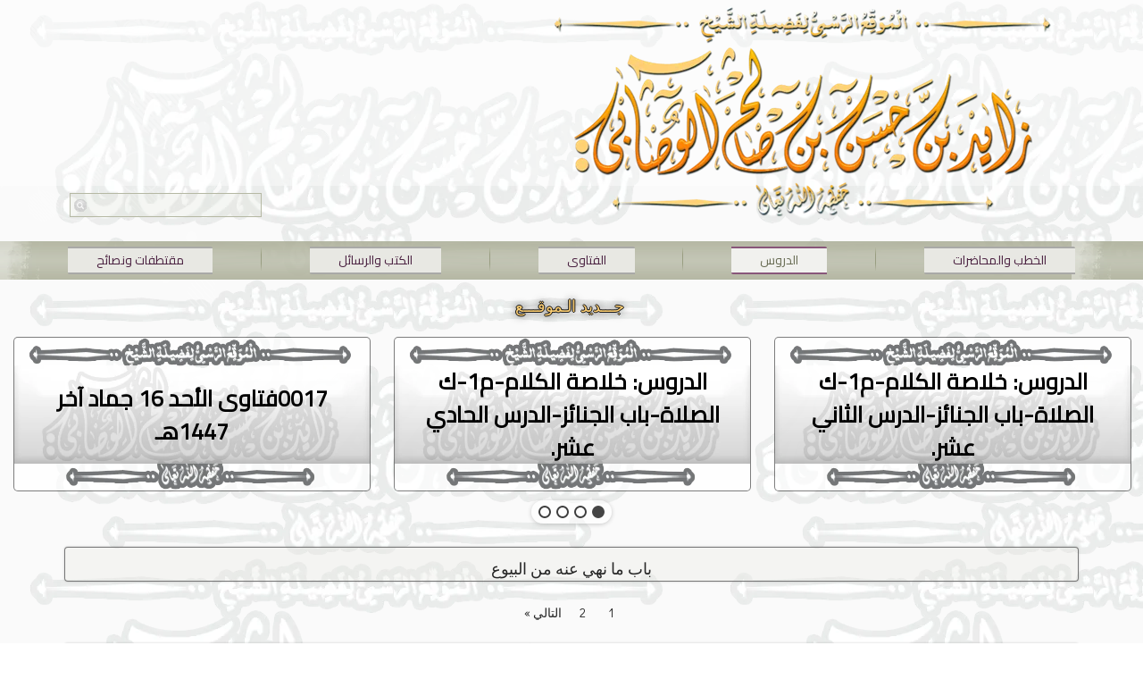

--- FILE ---
content_type: text/html; charset=UTF-8
request_url: https://zayid-alwisabi.com/category/%D8%A7%D9%84%D8%AF%D8%B1%D9%88%D8%B3/%D9%85%D8%B3%D9%83-%D8%A7%D9%84%D8%AE%D8%AA%D8%A7%D9%85-%D8%B4%D8%B1%D8%AD-%D8%B9%D9%85%D8%AF%D8%A9-%D8%A7%D9%84%D8%A3%D8%AD%D9%83%D8%A7%D9%85/%D8%A7%D9%84%D9%85%D8%AC%D9%84%D8%AF-%D8%A7%D9%84%D8%AB%D8%A7%D9%84%D8%AB/%D9%83%D8%AA%D8%A7%D8%A8-%D8%A7%D9%84%D8%A8%D9%8A%D9%88%D8%B9/%D8%A8%D8%A7%D8%A8-%D9%85%D8%A7-%D9%86%D9%87%D9%8A-%D8%B9%D9%86%D9%87-%D9%85%D9%86-%D8%A7%D9%84%D8%A8%D9%8A%D9%88%D8%B9/
body_size: 41015
content:
<!DOCTYPE html>
<html dir="rtl" lang="ar">
<head>
<meta charset="UTF-8" />
<!-- Created by Artisteer v4.3.0.60745 -->
<meta name="viewport" content="initial-scale = 1.0, maximum-scale = 1.0, user-scalable = no, width = device-width" />
<!--[if lt IE 9]><script src="/html5.js"></script><![endif]-->

<link rel="stylesheet" href="https://zayid-alwisabi.com/wp-content/themes/Alwsabi/style.css" media="screen" />
<link rel="pingback" href="https://zayid-alwisabi.com/xmlrpc.php" />
<title>باب ما نهي عنه من البيوع &#8211; موقع الشيخ زايد الوصابي</title>
<meta name='robots' content='max-image-preview:large' />
<link rel='dns-prefetch' href='//stats.wp.com' />
<link rel='dns-prefetch' href='//www.fontstatic.com' />
<link rel='dns-prefetch' href='//fonts.googleapis.com' />
<link rel='dns-prefetch' href='//jetpack.wordpress.com' />
<link rel='dns-prefetch' href='//s0.wp.com' />
<link rel='dns-prefetch' href='//public-api.wordpress.com' />
<link rel='dns-prefetch' href='//0.gravatar.com' />
<link rel='dns-prefetch' href='//1.gravatar.com' />
<link rel='dns-prefetch' href='//2.gravatar.com' />
<link rel='preconnect' href='//c0.wp.com' />
<link rel='preconnect' href='//i0.wp.com' />
<link rel="alternate" type="application/rss+xml" title="موقع الشيخ زايد الوصابي &laquo; الخلاصة" href="https://zayid-alwisabi.com/feed/" />
<link rel="alternate" type="application/rss+xml" title="موقع الشيخ زايد الوصابي &laquo; خلاصة التعليقات" href="https://zayid-alwisabi.com/comments/feed/" />
<link rel="alternate" type="application/rss+xml" title="موقع الشيخ زايد الوصابي &laquo; باب ما نهي عنه من البيوع خلاصة التصنيف" href="https://zayid-alwisabi.com/category/%d8%a7%d9%84%d8%af%d8%b1%d9%88%d8%b3/%d9%85%d8%b3%d9%83-%d8%a7%d9%84%d8%ae%d8%aa%d8%a7%d9%85-%d8%b4%d8%b1%d8%ad-%d8%b9%d9%85%d8%af%d8%a9-%d8%a7%d9%84%d8%a3%d8%ad%d9%83%d8%a7%d9%85/%d8%a7%d9%84%d9%85%d8%ac%d9%84%d8%af-%d8%a7%d9%84%d8%ab%d8%a7%d9%84%d8%ab/%d9%83%d8%aa%d8%a7%d8%a8-%d8%a7%d9%84%d8%a8%d9%8a%d9%88%d8%b9/%d8%a8%d8%a7%d8%a8-%d9%85%d8%a7-%d9%86%d9%87%d9%8a-%d8%b9%d9%86%d9%87-%d9%85%d9%86-%d8%a7%d9%84%d8%a8%d9%8a%d9%88%d8%b9/feed/" />
<style id='wp-img-auto-sizes-contain-inline-css' type='text/css'>
img:is([sizes=auto i],[sizes^="auto," i]){contain-intrinsic-size:3000px 1500px}
/*# sourceURL=wp-img-auto-sizes-contain-inline-css */
</style>

<style id='wp-emoji-styles-inline-css' type='text/css'>

	img.wp-smiley, img.emoji {
		display: inline !important;
		border: none !important;
		box-shadow: none !important;
		height: 1em !important;
		width: 1em !important;
		margin: 0 0.07em !important;
		vertical-align: -0.1em !important;
		background: none !important;
		padding: 0 !important;
	}
/*# sourceURL=wp-emoji-styles-inline-css */
</style>
<link rel='stylesheet' id='wp-block-library-rtl-css' href='https://c0.wp.com/c/6.9/wp-includes/css/dist/block-library/style-rtl.min.css' type='text/css' media='all' />
<style id='wp-block-audio-inline-css' type='text/css'>
.wp-block-audio{box-sizing:border-box}.wp-block-audio :where(figcaption){margin-bottom:1em;margin-top:.5em}.wp-block-audio audio{min-width:300px;width:100%}
/*# sourceURL=https://c0.wp.com/c/6.9/wp-includes/blocks/audio/style.min.css */
</style>
<style id='global-styles-inline-css' type='text/css'>
:root{--wp--preset--aspect-ratio--square: 1;--wp--preset--aspect-ratio--4-3: 4/3;--wp--preset--aspect-ratio--3-4: 3/4;--wp--preset--aspect-ratio--3-2: 3/2;--wp--preset--aspect-ratio--2-3: 2/3;--wp--preset--aspect-ratio--16-9: 16/9;--wp--preset--aspect-ratio--9-16: 9/16;--wp--preset--color--black: #000000;--wp--preset--color--cyan-bluish-gray: #abb8c3;--wp--preset--color--white: #ffffff;--wp--preset--color--pale-pink: #f78da7;--wp--preset--color--vivid-red: #cf2e2e;--wp--preset--color--luminous-vivid-orange: #ff6900;--wp--preset--color--luminous-vivid-amber: #fcb900;--wp--preset--color--light-green-cyan: #7bdcb5;--wp--preset--color--vivid-green-cyan: #00d084;--wp--preset--color--pale-cyan-blue: #8ed1fc;--wp--preset--color--vivid-cyan-blue: #0693e3;--wp--preset--color--vivid-purple: #9b51e0;--wp--preset--gradient--vivid-cyan-blue-to-vivid-purple: linear-gradient(135deg,rgb(6,147,227) 0%,rgb(155,81,224) 100%);--wp--preset--gradient--light-green-cyan-to-vivid-green-cyan: linear-gradient(135deg,rgb(122,220,180) 0%,rgb(0,208,130) 100%);--wp--preset--gradient--luminous-vivid-amber-to-luminous-vivid-orange: linear-gradient(135deg,rgb(252,185,0) 0%,rgb(255,105,0) 100%);--wp--preset--gradient--luminous-vivid-orange-to-vivid-red: linear-gradient(135deg,rgb(255,105,0) 0%,rgb(207,46,46) 100%);--wp--preset--gradient--very-light-gray-to-cyan-bluish-gray: linear-gradient(135deg,rgb(238,238,238) 0%,rgb(169,184,195) 100%);--wp--preset--gradient--cool-to-warm-spectrum: linear-gradient(135deg,rgb(74,234,220) 0%,rgb(151,120,209) 20%,rgb(207,42,186) 40%,rgb(238,44,130) 60%,rgb(251,105,98) 80%,rgb(254,248,76) 100%);--wp--preset--gradient--blush-light-purple: linear-gradient(135deg,rgb(255,206,236) 0%,rgb(152,150,240) 100%);--wp--preset--gradient--blush-bordeaux: linear-gradient(135deg,rgb(254,205,165) 0%,rgb(254,45,45) 50%,rgb(107,0,62) 100%);--wp--preset--gradient--luminous-dusk: linear-gradient(135deg,rgb(255,203,112) 0%,rgb(199,81,192) 50%,rgb(65,88,208) 100%);--wp--preset--gradient--pale-ocean: linear-gradient(135deg,rgb(255,245,203) 0%,rgb(182,227,212) 50%,rgb(51,167,181) 100%);--wp--preset--gradient--electric-grass: linear-gradient(135deg,rgb(202,248,128) 0%,rgb(113,206,126) 100%);--wp--preset--gradient--midnight: linear-gradient(135deg,rgb(2,3,129) 0%,rgb(40,116,252) 100%);--wp--preset--font-size--small: 13px;--wp--preset--font-size--medium: 20px;--wp--preset--font-size--large: 36px;--wp--preset--font-size--x-large: 42px;--wp--preset--spacing--20: 0.44rem;--wp--preset--spacing--30: 0.67rem;--wp--preset--spacing--40: 1rem;--wp--preset--spacing--50: 1.5rem;--wp--preset--spacing--60: 2.25rem;--wp--preset--spacing--70: 3.38rem;--wp--preset--spacing--80: 5.06rem;--wp--preset--shadow--natural: 6px 6px 9px rgba(0, 0, 0, 0.2);--wp--preset--shadow--deep: 12px 12px 50px rgba(0, 0, 0, 0.4);--wp--preset--shadow--sharp: 6px 6px 0px rgba(0, 0, 0, 0.2);--wp--preset--shadow--outlined: 6px 6px 0px -3px rgb(255, 255, 255), 6px 6px rgb(0, 0, 0);--wp--preset--shadow--crisp: 6px 6px 0px rgb(0, 0, 0);}:where(.is-layout-flex){gap: 0.5em;}:where(.is-layout-grid){gap: 0.5em;}body .is-layout-flex{display: flex;}.is-layout-flex{flex-wrap: wrap;align-items: center;}.is-layout-flex > :is(*, div){margin: 0;}body .is-layout-grid{display: grid;}.is-layout-grid > :is(*, div){margin: 0;}:where(.wp-block-columns.is-layout-flex){gap: 2em;}:where(.wp-block-columns.is-layout-grid){gap: 2em;}:where(.wp-block-post-template.is-layout-flex){gap: 1.25em;}:where(.wp-block-post-template.is-layout-grid){gap: 1.25em;}.has-black-color{color: var(--wp--preset--color--black) !important;}.has-cyan-bluish-gray-color{color: var(--wp--preset--color--cyan-bluish-gray) !important;}.has-white-color{color: var(--wp--preset--color--white) !important;}.has-pale-pink-color{color: var(--wp--preset--color--pale-pink) !important;}.has-vivid-red-color{color: var(--wp--preset--color--vivid-red) !important;}.has-luminous-vivid-orange-color{color: var(--wp--preset--color--luminous-vivid-orange) !important;}.has-luminous-vivid-amber-color{color: var(--wp--preset--color--luminous-vivid-amber) !important;}.has-light-green-cyan-color{color: var(--wp--preset--color--light-green-cyan) !important;}.has-vivid-green-cyan-color{color: var(--wp--preset--color--vivid-green-cyan) !important;}.has-pale-cyan-blue-color{color: var(--wp--preset--color--pale-cyan-blue) !important;}.has-vivid-cyan-blue-color{color: var(--wp--preset--color--vivid-cyan-blue) !important;}.has-vivid-purple-color{color: var(--wp--preset--color--vivid-purple) !important;}.has-black-background-color{background-color: var(--wp--preset--color--black) !important;}.has-cyan-bluish-gray-background-color{background-color: var(--wp--preset--color--cyan-bluish-gray) !important;}.has-white-background-color{background-color: var(--wp--preset--color--white) !important;}.has-pale-pink-background-color{background-color: var(--wp--preset--color--pale-pink) !important;}.has-vivid-red-background-color{background-color: var(--wp--preset--color--vivid-red) !important;}.has-luminous-vivid-orange-background-color{background-color: var(--wp--preset--color--luminous-vivid-orange) !important;}.has-luminous-vivid-amber-background-color{background-color: var(--wp--preset--color--luminous-vivid-amber) !important;}.has-light-green-cyan-background-color{background-color: var(--wp--preset--color--light-green-cyan) !important;}.has-vivid-green-cyan-background-color{background-color: var(--wp--preset--color--vivid-green-cyan) !important;}.has-pale-cyan-blue-background-color{background-color: var(--wp--preset--color--pale-cyan-blue) !important;}.has-vivid-cyan-blue-background-color{background-color: var(--wp--preset--color--vivid-cyan-blue) !important;}.has-vivid-purple-background-color{background-color: var(--wp--preset--color--vivid-purple) !important;}.has-black-border-color{border-color: var(--wp--preset--color--black) !important;}.has-cyan-bluish-gray-border-color{border-color: var(--wp--preset--color--cyan-bluish-gray) !important;}.has-white-border-color{border-color: var(--wp--preset--color--white) !important;}.has-pale-pink-border-color{border-color: var(--wp--preset--color--pale-pink) !important;}.has-vivid-red-border-color{border-color: var(--wp--preset--color--vivid-red) !important;}.has-luminous-vivid-orange-border-color{border-color: var(--wp--preset--color--luminous-vivid-orange) !important;}.has-luminous-vivid-amber-border-color{border-color: var(--wp--preset--color--luminous-vivid-amber) !important;}.has-light-green-cyan-border-color{border-color: var(--wp--preset--color--light-green-cyan) !important;}.has-vivid-green-cyan-border-color{border-color: var(--wp--preset--color--vivid-green-cyan) !important;}.has-pale-cyan-blue-border-color{border-color: var(--wp--preset--color--pale-cyan-blue) !important;}.has-vivid-cyan-blue-border-color{border-color: var(--wp--preset--color--vivid-cyan-blue) !important;}.has-vivid-purple-border-color{border-color: var(--wp--preset--color--vivid-purple) !important;}.has-vivid-cyan-blue-to-vivid-purple-gradient-background{background: var(--wp--preset--gradient--vivid-cyan-blue-to-vivid-purple) !important;}.has-light-green-cyan-to-vivid-green-cyan-gradient-background{background: var(--wp--preset--gradient--light-green-cyan-to-vivid-green-cyan) !important;}.has-luminous-vivid-amber-to-luminous-vivid-orange-gradient-background{background: var(--wp--preset--gradient--luminous-vivid-amber-to-luminous-vivid-orange) !important;}.has-luminous-vivid-orange-to-vivid-red-gradient-background{background: var(--wp--preset--gradient--luminous-vivid-orange-to-vivid-red) !important;}.has-very-light-gray-to-cyan-bluish-gray-gradient-background{background: var(--wp--preset--gradient--very-light-gray-to-cyan-bluish-gray) !important;}.has-cool-to-warm-spectrum-gradient-background{background: var(--wp--preset--gradient--cool-to-warm-spectrum) !important;}.has-blush-light-purple-gradient-background{background: var(--wp--preset--gradient--blush-light-purple) !important;}.has-blush-bordeaux-gradient-background{background: var(--wp--preset--gradient--blush-bordeaux) !important;}.has-luminous-dusk-gradient-background{background: var(--wp--preset--gradient--luminous-dusk) !important;}.has-pale-ocean-gradient-background{background: var(--wp--preset--gradient--pale-ocean) !important;}.has-electric-grass-gradient-background{background: var(--wp--preset--gradient--electric-grass) !important;}.has-midnight-gradient-background{background: var(--wp--preset--gradient--midnight) !important;}.has-small-font-size{font-size: var(--wp--preset--font-size--small) !important;}.has-medium-font-size{font-size: var(--wp--preset--font-size--medium) !important;}.has-large-font-size{font-size: var(--wp--preset--font-size--large) !important;}.has-x-large-font-size{font-size: var(--wp--preset--font-size--x-large) !important;}
/*# sourceURL=global-styles-inline-css */
</style>

<style id='classic-theme-styles-inline-css' type='text/css'>
/*! This file is auto-generated */
.wp-block-button__link{color:#fff;background-color:#32373c;border-radius:9999px;box-shadow:none;text-decoration:none;padding:calc(.667em + 2px) calc(1.333em + 2px);font-size:1.125em}.wp-block-file__button{background:#32373c;color:#fff;text-decoration:none}
/*# sourceURL=/wp-includes/css/classic-themes.min.css */
</style>
<link rel='stylesheet' id='contact-form-7-css' href='https://zayid-alwisabi.com/wp-content/plugins/contact-form-7/includes/css/styles.css?ver=6.1.4' type='text/css' media='all' />
<link rel='stylesheet' id='contact-form-7-rtl-css' href='https://zayid-alwisabi.com/wp-content/plugins/contact-form-7/includes/css/styles-rtl.css?ver=6.1.4' type='text/css' media='all' />
<link rel='stylesheet' id='arabic-webfonts-css' href='//www.fontstatic.com/f=amiri,' type='text/css' media='all' />
<link rel='stylesheet' id='jetpack-subscriptions-css' href='https://c0.wp.com/p/jetpack/15.3.1/_inc/build/subscriptions/subscriptions.min.css' type='text/css' media='all' />
<link rel='stylesheet' id='style.responsive.css-css' href='https://zayid-alwisabi.com/wp-content/themes/Alwsabi/style.responsive.css?ver=6.9' type='text/css' media='all' />
<link rel='stylesheet' id='css-css' href='http://fonts.googleapis.com/css?family=Chewy%7CAmiri%7CCairo%7CDidact+Gothic%7CJomhuria&#038;subset=latin&#038;ver=6.9' type='text/css' media='all' />
<link rel="stylesheet" type="text/css" href="https://zayid-alwisabi.com/wp-content/plugins/nextend-smart-slider3-pro/Public/SmartSlider3/Application/Frontend/Assets/dist/smartslider.min.css?ver=667fb12b" media="all">
<link rel="stylesheet" type="text/css" href="https://fonts.googleapis.com/css?display=swap&amp;family=Cairo%3A300%2C400%2C300%2C400%2C300%2C400" media="all">
<style data-related="n2-ss-17">div#n2-ss-17{margin:0px 0px 0px 0px;}div#n2-ss-17 .n2-ss-slider-1{display:grid;position:relative;}div#n2-ss-17 .n2-ss-slider-2{display:grid;place-items:center;position:relative;overflow:hidden;border:0px solid RGBA(62,62,62,0.57);border-radius:10px;background-repeat:repeat;background-position:50% 50%;background-size:cover;background-attachment:scroll;background-color:RGBA(255,255,255,0);z-index:1;}div#n2-ss-17 .n2-ss-slider-3{box-sizing:border-box;display:grid;grid-template-areas:'full';place-items:center;position:relative;overflow:hidden;z-index:20;width:100%;}div#n2-ss-17 .n2-ss-slider-3 > *{grid-area:full;}div#n2-ss-17 .n2-ss-slider-pane{display:grid;grid-template-areas:'slide';justify-self:stretch;margin:0 var(--self-side-margin);position:relative;transform-style:preserve-3d;overflow:hidden;opacity:0.001;}div#n2-ss-17 .n2-ss-slider-pane > *{grid-area:slide;}div#n2-ss-17 .n2-ss-slider-pane--ready{animation-name:carousel-multi-fade-in;animation-duration:1s;opacity:1;}div#n2-ss-17 .n2-ss-slide{z-index:1;position:relative;width:var(--slide-width);max-width:400px;display:block;border-radius:5px;background-clip:padding-box;background-color:RGBA(255,255,255,0.67);border:1px solid RGBA(0,0,0,0.5);box-sizing:border-box;--a:calc(var(--slide-group-index) * var(--slide-width));--b:calc(var(--slide-group-index) * 2);--c:calc(var(--b) + 1);--d:calc(var(--c) * var(--slide-margin-side));--e:calc(var(--a) + var(--d));--f:calc(var(--slide-transform-offset,0) * 1px);transform:translateX(calc(var(--e) - var(--f)));}html[dir="rtl"] div#n2-ss-17 .n2-ss-slide{transform:translateX(calc(-1 * var(--e) - var(--f)));}div#n2-ss-17 .n2-ss-slider-pane .n2-ss-preserve-size{width:100%;max-width:400px;}div#n2-ss-17 .n2-ss-layers-container{position:relative;}div#n2-ss-17 .n2-ss-slide{perspective:1000px;}div#n2-ss-17 .n2-ss-slide-active{z-index:3;}@keyframes carousel-multi-fade-in{from{opacity:0;}to{opacity:1;}}div#n2-ss-17 .n2-ss-control-bullet{visibility:hidden;text-align:center;justify-content:center;z-index:14;}div#n2-ss-17 .n2-ss-control-bullet--calculate-size{left:0 !important;}div#n2-ss-17 .n2-ss-control-bullet-horizontal.n2-ss-control-bullet-fullsize{width:100%;}div#n2-ss-17 .n2-ss-control-bullet-vertical.n2-ss-control-bullet-fullsize{height:100%;flex-flow:column;}div#n2-ss-17 .nextend-bullet-bar{display:inline-flex;vertical-align:top;visibility:visible;align-items:center;flex-wrap:wrap;}div#n2-ss-17 .n2-bar-justify-content-left{justify-content:flex-start;}div#n2-ss-17 .n2-bar-justify-content-center{justify-content:center;}div#n2-ss-17 .n2-bar-justify-content-right{justify-content:flex-end;}div#n2-ss-17 .n2-ss-control-bullet-vertical > .nextend-bullet-bar{flex-flow:column;}div#n2-ss-17 .n2-ss-control-bullet-fullsize > .nextend-bullet-bar{display:flex;}div#n2-ss-17 .n2-ss-control-bullet-horizontal.n2-ss-control-bullet-fullsize > .nextend-bullet-bar{flex:1 1 auto;}div#n2-ss-17 .n2-ss-control-bullet-vertical.n2-ss-control-bullet-fullsize > .nextend-bullet-bar{height:100%;}div#n2-ss-17 .nextend-bullet-bar .n2-bullet{cursor:pointer;transition:background-color 0.4s;}div#n2-ss-17 .nextend-bullet-bar .n2-bullet.n2-active{cursor:default;}div#n2-ss-17 div.n2-ss-bullet-thumbnail-container{position:absolute;z-index:10000000;}div#n2-ss-17 .n2-ss-bullet-thumbnail-container .n2-ss-bullet-thumbnail{background-size:cover;background-repeat:no-repeat;background-position:center;}div#n2-ss-17 .n2-font-21ebb1d1e5bace26ad6ebead8f37fd09-hover{font-family: 'Cairo';color: #000000;font-size:156.25%;text-shadow: none;line-height: 1.5;font-weight: normal;font-style: normal;text-decoration: none;text-align: center;letter-spacing: normal;word-spacing: normal;text-transform: none;font-weight: 700;}div#n2-ss-17 .n2-style-d9fcd1b44c8c5d6a26e77cf04e0845fb-dot{background: RGBA(0,0,0,0);opacity:1;padding:5px 5px 5px 5px ;box-shadow: none;border: 2px solid RGBA(0,0,0,0.76);border-radius:50px;margin:4px 3px;}div#n2-ss-17 .n2-style-d9fcd1b44c8c5d6a26e77cf04e0845fb-dot.n2-active, div#n2-ss-17 .n2-style-d9fcd1b44c8c5d6a26e77cf04e0845fb-dot:HOVER, div#n2-ss-17 .n2-style-d9fcd1b44c8c5d6a26e77cf04e0845fb-dot:FOCUS{background: RGBA(0,0,0,0.73);border: 2px solid RGBA(255,255,255,0);}div#n2-ss-17 .n2-style-c188aef50c2412c0b74168ea981fe92e-simple{background: RGBA(255,255,255,0.5);opacity:1;padding:2px 5px 2px 5px ;box-shadow: 0px 1px 5px 0px RGBA(0,0,0,0.2);border: 0px solid RGBA(0,0,0,1);border-radius:50px;}div#n2-ss-17 .n-uc-mU88PqKWU5Af{padding:10px 10px 10px 10px}div#n2-ss-17 .n-uc-Tefg8K25Ze1t-inner{padding:0px 0px 0px 0px;text-align:center;--ssselfalign:center;;justify-content:space-around}div#n2-ss-17 .n-uc-Tefg8K25Ze1t{align-self:center;}div#n2-ss-17 .n-uc-lib24NWIaFMH-inner{padding:10px 10px 10px 10px;text-align:center;--ssselfalign:center;}div#n2-ss-17 .n-uc-lib24NWIaFMH-inner > .n2-ss-layer-row-inner{width:calc(100% + 21px);margin:-10px;flex-wrap:nowrap;}div#n2-ss-17 .n-uc-lib24NWIaFMH-inner > .n2-ss-layer-row-inner > .n2-ss-layer[data-sstype="col"]{margin:10px}div#n2-ss-17 .n-uc-lN4D4eksOqWK-inner{padding:10px 10px 10px 10px;text-align:center;--ssselfalign:center;;justify-content:space-between}div#n2-ss-17 .n-uc-lN4D4eksOqWK{width:100%}div#n2-ss-17 .n-uc-vZozPdvBIKOz{align-self:center;}div#n2-ss-17 .n-uc-SLOLh1wL1drJ1{padding:10px 10px 10px 10px}div#n2-ss-17 .n-uc-Tefg8K25Ze1t1-inner{padding:0px 0px 0px 0px;text-align:center;--ssselfalign:center;;justify-content:space-around}div#n2-ss-17 .n-uc-Tefg8K25Ze1t1{align-self:center;}div#n2-ss-17 .n-uc-lib24NWIaFMH1-inner{padding:10px 10px 10px 10px;text-align:center;--ssselfalign:center;}div#n2-ss-17 .n-uc-lib24NWIaFMH1-inner > .n2-ss-layer-row-inner{width:calc(100% + 21px);margin:-10px;flex-wrap:nowrap;}div#n2-ss-17 .n-uc-lib24NWIaFMH1-inner > .n2-ss-layer-row-inner > .n2-ss-layer[data-sstype="col"]{margin:10px}div#n2-ss-17 .n-uc-lN4D4eksOqWK1-inner{padding:10px 10px 10px 10px;text-align:center;--ssselfalign:center;;justify-content:space-between}div#n2-ss-17 .n-uc-lN4D4eksOqWK1{width:100%}div#n2-ss-17 .n-uc-vZozPdvBIKOz1{align-self:center;}div#n2-ss-17 .n-uc-nnh8RfSlRlIA2{padding:10px 10px 10px 10px}div#n2-ss-17 .n-uc-Tefg8K25Ze1t2-inner{padding:0px 0px 0px 0px;text-align:center;--ssselfalign:center;;justify-content:space-around}div#n2-ss-17 .n-uc-Tefg8K25Ze1t2{align-self:center;}div#n2-ss-17 .n-uc-lib24NWIaFMH2-inner{padding:10px 10px 10px 10px;text-align:center;--ssselfalign:center;}div#n2-ss-17 .n-uc-lib24NWIaFMH2-inner > .n2-ss-layer-row-inner{width:calc(100% + 21px);margin:-10px;flex-wrap:nowrap;}div#n2-ss-17 .n-uc-lib24NWIaFMH2-inner > .n2-ss-layer-row-inner > .n2-ss-layer[data-sstype="col"]{margin:10px}div#n2-ss-17 .n-uc-lN4D4eksOqWK2-inner{padding:10px 10px 10px 10px;text-align:center;--ssselfalign:center;;justify-content:space-between}div#n2-ss-17 .n-uc-lN4D4eksOqWK2{width:100%}div#n2-ss-17 .n-uc-vZozPdvBIKOz2{align-self:center;}div#n2-ss-17 .n-uc-DRDq4dEBJgex3{padding:10px 10px 10px 10px}div#n2-ss-17 .n-uc-Tefg8K25Ze1t3-inner{padding:0px 0px 0px 0px;text-align:center;--ssselfalign:center;;justify-content:space-around}div#n2-ss-17 .n-uc-Tefg8K25Ze1t3{align-self:center;}div#n2-ss-17 .n-uc-lib24NWIaFMH3-inner{padding:10px 10px 10px 10px;text-align:center;--ssselfalign:center;}div#n2-ss-17 .n-uc-lib24NWIaFMH3-inner > .n2-ss-layer-row-inner{width:calc(100% + 21px);margin:-10px;flex-wrap:nowrap;}div#n2-ss-17 .n-uc-lib24NWIaFMH3-inner > .n2-ss-layer-row-inner > .n2-ss-layer[data-sstype="col"]{margin:10px}div#n2-ss-17 .n-uc-lN4D4eksOqWK3-inner{padding:10px 10px 10px 10px;text-align:center;--ssselfalign:center;;justify-content:space-between}div#n2-ss-17 .n-uc-lN4D4eksOqWK3{width:100%}div#n2-ss-17 .n-uc-vZozPdvBIKOz3{align-self:center;}div#n2-ss-17 .n-uc-65jzAVijR10e4{padding:10px 10px 10px 10px}div#n2-ss-17 .n-uc-Tefg8K25Ze1t4-inner{padding:0px 0px 0px 0px;text-align:center;--ssselfalign:center;;justify-content:space-around}div#n2-ss-17 .n-uc-Tefg8K25Ze1t4{align-self:center;}div#n2-ss-17 .n-uc-lib24NWIaFMH4-inner{padding:10px 10px 10px 10px;text-align:center;--ssselfalign:center;}div#n2-ss-17 .n-uc-lib24NWIaFMH4-inner > .n2-ss-layer-row-inner{width:calc(100% + 21px);margin:-10px;flex-wrap:nowrap;}div#n2-ss-17 .n-uc-lib24NWIaFMH4-inner > .n2-ss-layer-row-inner > .n2-ss-layer[data-sstype="col"]{margin:10px}div#n2-ss-17 .n-uc-lN4D4eksOqWK4-inner{padding:10px 10px 10px 10px;text-align:center;--ssselfalign:center;;justify-content:space-between}div#n2-ss-17 .n-uc-lN4D4eksOqWK4{width:100%}div#n2-ss-17 .n-uc-vZozPdvBIKOz4{align-self:center;}div#n2-ss-17 .n-uc-6SzZKaTOrmCz5{padding:10px 10px 10px 10px}div#n2-ss-17 .n-uc-Tefg8K25Ze1t5-inner{padding:0px 0px 0px 0px;text-align:center;--ssselfalign:center;;justify-content:space-around}div#n2-ss-17 .n-uc-Tefg8K25Ze1t5{align-self:center;}div#n2-ss-17 .n-uc-lib24NWIaFMH5-inner{padding:10px 10px 10px 10px;text-align:center;--ssselfalign:center;}div#n2-ss-17 .n-uc-lib24NWIaFMH5-inner > .n2-ss-layer-row-inner{width:calc(100% + 21px);margin:-10px;flex-wrap:nowrap;}div#n2-ss-17 .n-uc-lib24NWIaFMH5-inner > .n2-ss-layer-row-inner > .n2-ss-layer[data-sstype="col"]{margin:10px}div#n2-ss-17 .n-uc-lN4D4eksOqWK5-inner{padding:10px 10px 10px 10px;text-align:center;--ssselfalign:center;;justify-content:space-between}div#n2-ss-17 .n-uc-lN4D4eksOqWK5{width:100%}div#n2-ss-17 .n-uc-vZozPdvBIKOz5{align-self:center;}div#n2-ss-17 .n-uc-yqBD6gLyv9FT6{padding:10px 10px 10px 10px}div#n2-ss-17 .n-uc-Tefg8K25Ze1t6-inner{padding:0px 0px 0px 0px;text-align:center;--ssselfalign:center;;justify-content:space-around}div#n2-ss-17 .n-uc-Tefg8K25Ze1t6{align-self:center;}div#n2-ss-17 .n-uc-lib24NWIaFMH6-inner{padding:10px 10px 10px 10px;text-align:center;--ssselfalign:center;}div#n2-ss-17 .n-uc-lib24NWIaFMH6-inner > .n2-ss-layer-row-inner{width:calc(100% + 21px);margin:-10px;flex-wrap:nowrap;}div#n2-ss-17 .n-uc-lib24NWIaFMH6-inner > .n2-ss-layer-row-inner > .n2-ss-layer[data-sstype="col"]{margin:10px}div#n2-ss-17 .n-uc-lN4D4eksOqWK6-inner{padding:10px 10px 10px 10px;text-align:center;--ssselfalign:center;;justify-content:space-between}div#n2-ss-17 .n-uc-lN4D4eksOqWK6{width:100%}div#n2-ss-17 .n-uc-vZozPdvBIKOz6{align-self:center;}div#n2-ss-17 .n-uc-zKgZg6QS8GBf7{padding:10px 10px 10px 10px}div#n2-ss-17 .n-uc-Tefg8K25Ze1t7-inner{padding:0px 0px 0px 0px;text-align:center;--ssselfalign:center;;justify-content:space-around}div#n2-ss-17 .n-uc-Tefg8K25Ze1t7{align-self:center;}div#n2-ss-17 .n-uc-lib24NWIaFMH7-inner{padding:10px 10px 10px 10px;text-align:center;--ssselfalign:center;}div#n2-ss-17 .n-uc-lib24NWIaFMH7-inner > .n2-ss-layer-row-inner{width:calc(100% + 21px);margin:-10px;flex-wrap:nowrap;}div#n2-ss-17 .n-uc-lib24NWIaFMH7-inner > .n2-ss-layer-row-inner > .n2-ss-layer[data-sstype="col"]{margin:10px}div#n2-ss-17 .n-uc-lN4D4eksOqWK7-inner{padding:10px 10px 10px 10px;text-align:center;--ssselfalign:center;;justify-content:space-between}div#n2-ss-17 .n-uc-lN4D4eksOqWK7{width:100%}div#n2-ss-17 .n-uc-vZozPdvBIKOz7{align-self:center;}div#n2-ss-17 .n-uc-kmczrxFGkNHP8{padding:10px 10px 10px 10px}div#n2-ss-17 .n-uc-Tefg8K25Ze1t8-inner{padding:0px 0px 0px 0px;text-align:center;--ssselfalign:center;;justify-content:space-around}div#n2-ss-17 .n-uc-Tefg8K25Ze1t8{align-self:center;}div#n2-ss-17 .n-uc-lib24NWIaFMH8-inner{padding:10px 10px 10px 10px;text-align:center;--ssselfalign:center;}div#n2-ss-17 .n-uc-lib24NWIaFMH8-inner > .n2-ss-layer-row-inner{width:calc(100% + 21px);margin:-10px;flex-wrap:nowrap;}div#n2-ss-17 .n-uc-lib24NWIaFMH8-inner > .n2-ss-layer-row-inner > .n2-ss-layer[data-sstype="col"]{margin:10px}div#n2-ss-17 .n-uc-lN4D4eksOqWK8-inner{padding:10px 10px 10px 10px;text-align:center;--ssselfalign:center;;justify-content:space-between}div#n2-ss-17 .n-uc-lN4D4eksOqWK8{width:100%}div#n2-ss-17 .n-uc-vZozPdvBIKOz8{align-self:center;}div#n2-ss-17 .n-uc-Axel9XzhU1bU9{padding:10px 10px 10px 10px}div#n2-ss-17 .n-uc-Tefg8K25Ze1t9-inner{padding:0px 0px 0px 0px;text-align:center;--ssselfalign:center;;justify-content:space-around}div#n2-ss-17 .n-uc-Tefg8K25Ze1t9{align-self:center;}div#n2-ss-17 .n-uc-lib24NWIaFMH9-inner{padding:10px 10px 10px 10px;text-align:center;--ssselfalign:center;}div#n2-ss-17 .n-uc-lib24NWIaFMH9-inner > .n2-ss-layer-row-inner{width:calc(100% + 21px);margin:-10px;flex-wrap:nowrap;}div#n2-ss-17 .n-uc-lib24NWIaFMH9-inner > .n2-ss-layer-row-inner > .n2-ss-layer[data-sstype="col"]{margin:10px}div#n2-ss-17 .n-uc-lN4D4eksOqWK9-inner{padding:10px 10px 10px 10px;text-align:center;--ssselfalign:center;;justify-content:space-between}div#n2-ss-17 .n-uc-lN4D4eksOqWK9{width:100%}div#n2-ss-17 .n-uc-vZozPdvBIKOz9{align-self:center;}div#n2-ss-17 .n2-ss-slider-3{max-width:3000px;}div#n2-ss-17 .n2-ss-slider-3{padding:0px 0px 0px 0px}@media (min-width: 1200px){div#n2-ss-17 [data-hide-desktopportrait="1"]{display: none !important;}}@media (orientation: landscape) and (max-width: 1199px) and (min-width: 901px),(orientation: portrait) and (max-width: 1199px) and (min-width: 701px){div#n2-ss-17 .n-uc-lib24NWIaFMH-inner > .n2-ss-layer-row-inner{flex-wrap:nowrap;}div#n2-ss-17 .n-uc-lN4D4eksOqWK{width:100%}div#n2-ss-17 .n-uc-lib24NWIaFMH1-inner > .n2-ss-layer-row-inner{flex-wrap:nowrap;}div#n2-ss-17 .n-uc-lN4D4eksOqWK1{width:100%}div#n2-ss-17 .n-uc-lib24NWIaFMH2-inner > .n2-ss-layer-row-inner{flex-wrap:nowrap;}div#n2-ss-17 .n-uc-lN4D4eksOqWK2{width:100%}div#n2-ss-17 .n-uc-lib24NWIaFMH3-inner > .n2-ss-layer-row-inner{flex-wrap:nowrap;}div#n2-ss-17 .n-uc-lN4D4eksOqWK3{width:100%}div#n2-ss-17 .n-uc-lib24NWIaFMH4-inner > .n2-ss-layer-row-inner{flex-wrap:nowrap;}div#n2-ss-17 .n-uc-lN4D4eksOqWK4{width:100%}div#n2-ss-17 .n-uc-lib24NWIaFMH5-inner > .n2-ss-layer-row-inner{flex-wrap:nowrap;}div#n2-ss-17 .n-uc-lN4D4eksOqWK5{width:100%}div#n2-ss-17 .n-uc-lib24NWIaFMH6-inner > .n2-ss-layer-row-inner{flex-wrap:nowrap;}div#n2-ss-17 .n-uc-lN4D4eksOqWK6{width:100%}div#n2-ss-17 .n-uc-lib24NWIaFMH7-inner > .n2-ss-layer-row-inner{flex-wrap:nowrap;}div#n2-ss-17 .n-uc-lN4D4eksOqWK7{width:100%}div#n2-ss-17 .n-uc-lib24NWIaFMH8-inner > .n2-ss-layer-row-inner{flex-wrap:nowrap;}div#n2-ss-17 .n-uc-lN4D4eksOqWK8{width:100%}div#n2-ss-17 .n-uc-lib24NWIaFMH9-inner > .n2-ss-layer-row-inner{flex-wrap:nowrap;}div#n2-ss-17 .n-uc-lN4D4eksOqWK9{width:100%}div#n2-ss-17 [data-hide-tabletportrait="1"]{display: none !important;}}@media (orientation: landscape) and (max-width: 900px),(orientation: portrait) and (max-width: 700px){div#n2-ss-17 .n-uc-lib24NWIaFMH-inner > .n2-ss-layer-row-inner{flex-wrap:wrap;}div#n2-ss-17 .n-uc-lN4D4eksOqWK{width:calc(100% - 20px)}div#n2-ss-17 .n-uc-lib24NWIaFMH1-inner > .n2-ss-layer-row-inner{flex-wrap:wrap;}div#n2-ss-17 .n-uc-lN4D4eksOqWK1{width:calc(100% - 20px)}div#n2-ss-17 .n-uc-lib24NWIaFMH2-inner > .n2-ss-layer-row-inner{flex-wrap:wrap;}div#n2-ss-17 .n-uc-lN4D4eksOqWK2{width:calc(100% - 20px)}div#n2-ss-17 .n-uc-lib24NWIaFMH3-inner > .n2-ss-layer-row-inner{flex-wrap:wrap;}div#n2-ss-17 .n-uc-lN4D4eksOqWK3{width:calc(100% - 20px)}div#n2-ss-17 .n-uc-lib24NWIaFMH4-inner > .n2-ss-layer-row-inner{flex-wrap:wrap;}div#n2-ss-17 .n-uc-lN4D4eksOqWK4{width:calc(100% - 20px)}div#n2-ss-17 .n-uc-lib24NWIaFMH5-inner > .n2-ss-layer-row-inner{flex-wrap:wrap;}div#n2-ss-17 .n-uc-lN4D4eksOqWK5{width:calc(100% - 20px)}div#n2-ss-17 .n-uc-lib24NWIaFMH6-inner > .n2-ss-layer-row-inner{flex-wrap:wrap;}div#n2-ss-17 .n-uc-lN4D4eksOqWK6{width:calc(100% - 20px)}div#n2-ss-17 .n-uc-lib24NWIaFMH7-inner > .n2-ss-layer-row-inner{flex-wrap:wrap;}div#n2-ss-17 .n-uc-lN4D4eksOqWK7{width:calc(100% - 20px)}div#n2-ss-17 .n-uc-lib24NWIaFMH8-inner > .n2-ss-layer-row-inner{flex-wrap:wrap;}div#n2-ss-17 .n-uc-lN4D4eksOqWK8{width:calc(100% - 20px)}div#n2-ss-17 .n-uc-lib24NWIaFMH9-inner > .n2-ss-layer-row-inner{flex-wrap:wrap;}div#n2-ss-17 .n-uc-lN4D4eksOqWK9{width:calc(100% - 20px)}div#n2-ss-17 [data-hide-mobileportrait="1"]{display: none !important;}}</style>
<style data-related="n2-ss-8">div#n2-ss-8{margin:0px 0px 0px 0px;}div#n2-ss-8 .n2-ss-slider-1{display:grid;position:relative;}div#n2-ss-8 .n2-ss-slider-2{display:grid;place-items:center;position:relative;overflow:hidden;border:0px solid RGBA(62,62,62,1);border-radius:0px;background-repeat:repeat;background-position:50% 50%;background-size:cover;background-attachment:scroll;background-color:RGBA(222,227,230,0);z-index:1;}div#n2-ss-8 .n2-ss-slider-3{box-sizing:border-box;display:grid;grid-template-areas:'full';place-items:center;position:relative;overflow:hidden;z-index:20;width:100%;}div#n2-ss-8 .n2-ss-slider-3 > *{grid-area:full;}div#n2-ss-8 .n2-ss-slider-pane{display:grid;grid-template-areas:'slide';justify-self:stretch;margin:0 var(--self-side-margin);position:relative;transform-style:preserve-3d;overflow:hidden;opacity:0.001;}div#n2-ss-8 .n2-ss-slider-pane > *{grid-area:slide;}div#n2-ss-8 .n2-ss-slider-pane--ready{animation-name:carousel-multi-fade-in;animation-duration:1s;opacity:1;}div#n2-ss-8 .n2-ss-slide{z-index:1;position:relative;width:var(--slide-width);max-width:400px;display:block;border-radius:10px;background-clip:padding-box;background-color:RGBA(255,255,255,0);border:0px solid RGBA(62,62,62,1);box-sizing:border-box;--a:calc(var(--slide-group-index) * var(--slide-width));--b:calc(var(--slide-group-index) * 2);--c:calc(var(--b) + 1);--d:calc(var(--c) * var(--slide-margin-side));--e:calc(var(--a) + var(--d));--f:calc(var(--slide-transform-offset,0) * 1px);transform:translateX(calc(var(--e) - var(--f)));}html[dir="rtl"] div#n2-ss-8 .n2-ss-slide{transform:translateX(calc(-1 * var(--e) - var(--f)));}div#n2-ss-8 .n2-ss-slider-pane .n2-ss-preserve-size{width:100%;max-width:400px;}div#n2-ss-8 .n2-ss-layers-container{position:relative;}div#n2-ss-8 .n2-ss-slide{perspective:1000px;}div#n2-ss-8 .n2-ss-slide-active{z-index:3;}@keyframes carousel-multi-fade-in{from{opacity:0;}to{opacity:1;}}div#n2-ss-8 .nextend-arrow{cursor:pointer;overflow:hidden;line-height:0 !important;z-index:18;-webkit-user-select:none;}div#n2-ss-8 .nextend-arrow img{position:relative;display:block;}div#n2-ss-8 .nextend-arrow img.n2-arrow-hover-img{display:none;}div#n2-ss-8 .nextend-arrow:FOCUS img.n2-arrow-hover-img,div#n2-ss-8 .nextend-arrow:HOVER img.n2-arrow-hover-img{display:inline;}div#n2-ss-8 .nextend-arrow:FOCUS img.n2-arrow-normal-img,div#n2-ss-8 .nextend-arrow:HOVER img.n2-arrow-normal-img{display:none;}div#n2-ss-8 .nextend-arrow-animated{overflow:hidden;}div#n2-ss-8 .nextend-arrow-animated > div{position:relative;}div#n2-ss-8 .nextend-arrow-animated .n2-active{position:absolute;}div#n2-ss-8 .nextend-arrow-animated-fade{transition:background 0.3s, opacity 0.4s;}div#n2-ss-8 .nextend-arrow-animated-horizontal > div{transition:all 0.4s;transform:none;}div#n2-ss-8 .nextend-arrow-animated-horizontal .n2-active{top:0;}div#n2-ss-8 .nextend-arrow-previous.nextend-arrow-animated-horizontal .n2-active{left:100%;}div#n2-ss-8 .nextend-arrow-next.nextend-arrow-animated-horizontal .n2-active{right:100%;}div#n2-ss-8 .nextend-arrow-previous.nextend-arrow-animated-horizontal:HOVER > div,div#n2-ss-8 .nextend-arrow-previous.nextend-arrow-animated-horizontal:FOCUS > div{transform:translateX(-100%);}div#n2-ss-8 .nextend-arrow-next.nextend-arrow-animated-horizontal:HOVER > div,div#n2-ss-8 .nextend-arrow-next.nextend-arrow-animated-horizontal:FOCUS > div{transform:translateX(100%);}div#n2-ss-8 .nextend-arrow-animated-vertical > div{transition:all 0.4s;transform:none;}div#n2-ss-8 .nextend-arrow-animated-vertical .n2-active{left:0;}div#n2-ss-8 .nextend-arrow-previous.nextend-arrow-animated-vertical .n2-active{top:100%;}div#n2-ss-8 .nextend-arrow-next.nextend-arrow-animated-vertical .n2-active{bottom:100%;}div#n2-ss-8 .nextend-arrow-previous.nextend-arrow-animated-vertical:HOVER > div,div#n2-ss-8 .nextend-arrow-previous.nextend-arrow-animated-vertical:FOCUS > div{transform:translateY(-100%);}div#n2-ss-8 .nextend-arrow-next.nextend-arrow-animated-vertical:HOVER > div,div#n2-ss-8 .nextend-arrow-next.nextend-arrow-animated-vertical:FOCUS > div{transform:translateY(100%);}div#n2-ss-8 .n2-font-04590ba9865b988139bc9ef10141a4c5-hover{font-family: 'Cairo';color: #357cbd;font-size:156.25%;text-shadow: none;line-height: 1.5;font-weight: normal;font-style: normal;text-decoration: none;text-align: center;letter-spacing: normal;word-spacing: normal;text-transform: none;font-weight: 700;}div#n2-ss-8 .n2-style-d67ff6f374d655fc8b28b7b2bc0deee4-heading-active{background: RGBA(0,0,0,0.24);opacity:1;padding:2px 2px 2px 2px ;box-shadow: none;border: 0px solid RGBA(0,0,0,1);border-radius:3px;}div#n2-ss-8 .n2-style-d67ff6f374d655fc8b28b7b2bc0deee4-heading-active.n2-active{background: RGBA(255,145,57,1);}div#n2-ss-8 .n-uc-Ssz7Pj0tTxYc{padding:10px 10px 10px 10px}div#n2-ss-8 .n-uc-36FIrvHC7uzI-inner{padding:0px 0px 0px 0px;text-align:center;--ssselfalign:center;;justify-content:space-around}div#n2-ss-8 .n-uc-36FIrvHC7uzI{align-self:center;}div#n2-ss-8 .n-uc-E0P8BK7Q2JH4-inner{padding:10px 10px 10px 10px;text-align:center;--ssselfalign:center;}div#n2-ss-8 .n-uc-E0P8BK7Q2JH4-inner > .n2-ss-layer-row-inner{width:calc(100% + 21px);margin:-10px;flex-wrap:nowrap;}div#n2-ss-8 .n-uc-E0P8BK7Q2JH4-inner > .n2-ss-layer-row-inner > .n2-ss-layer[data-sstype="col"]{margin:10px}div#n2-ss-8 .n-uc-wmthNO5dFXZh-inner{padding:10px 10px 10px 10px;text-align:center;--ssselfalign:center;;justify-content:space-between}div#n2-ss-8 .n-uc-wmthNO5dFXZh{width:100%}div#n2-ss-8 .n-uc-fl39dJs3srVM{align-self:center;}div#n2-ss-8 .n-uc-IA38oJn9GqDr1{padding:10px 10px 10px 10px}div#n2-ss-8 .n-uc-36FIrvHC7uzI1-inner{padding:0px 0px 0px 0px;text-align:center;--ssselfalign:center;;justify-content:space-around}div#n2-ss-8 .n-uc-36FIrvHC7uzI1{align-self:center;}div#n2-ss-8 .n-uc-E0P8BK7Q2JH41-inner{padding:10px 10px 10px 10px;text-align:center;--ssselfalign:center;}div#n2-ss-8 .n-uc-E0P8BK7Q2JH41-inner > .n2-ss-layer-row-inner{width:calc(100% + 21px);margin:-10px;flex-wrap:nowrap;}div#n2-ss-8 .n-uc-E0P8BK7Q2JH41-inner > .n2-ss-layer-row-inner > .n2-ss-layer[data-sstype="col"]{margin:10px}div#n2-ss-8 .n-uc-wmthNO5dFXZh1-inner{padding:10px 10px 10px 10px;text-align:center;--ssselfalign:center;;justify-content:space-between}div#n2-ss-8 .n-uc-wmthNO5dFXZh1{width:100%}div#n2-ss-8 .n-uc-fl39dJs3srVM1{align-self:center;}div#n2-ss-8 .n-uc-P4hOVl8CRfPq2{padding:10px 10px 10px 10px}div#n2-ss-8 .n-uc-36FIrvHC7uzI2-inner{padding:0px 0px 0px 0px;text-align:center;--ssselfalign:center;;justify-content:space-around}div#n2-ss-8 .n-uc-36FIrvHC7uzI2{align-self:center;}div#n2-ss-8 .n-uc-E0P8BK7Q2JH42-inner{padding:10px 10px 10px 10px;text-align:center;--ssselfalign:center;}div#n2-ss-8 .n-uc-E0P8BK7Q2JH42-inner > .n2-ss-layer-row-inner{width:calc(100% + 21px);margin:-10px;flex-wrap:nowrap;}div#n2-ss-8 .n-uc-E0P8BK7Q2JH42-inner > .n2-ss-layer-row-inner > .n2-ss-layer[data-sstype="col"]{margin:10px}div#n2-ss-8 .n-uc-wmthNO5dFXZh2-inner{padding:10px 10px 10px 10px;text-align:center;--ssselfalign:center;;justify-content:space-between}div#n2-ss-8 .n-uc-wmthNO5dFXZh2{width:100%}div#n2-ss-8 .n-uc-fl39dJs3srVM2{align-self:center;}div#n2-ss-8 .nextend-arrow img{width: 26px}div#n2-ss-8 .n2-ss-slider-3{max-width:3000px;}div#n2-ss-8 .n2-ss-slider-3{padding:0px 0px 0px 0px}@media (min-width: 1200px){div#n2-ss-8 [data-hide-desktopportrait="1"]{display: none !important;}}@media (orientation: landscape) and (max-width: 1199px) and (min-width: 901px),(orientation: portrait) and (max-width: 1199px) and (min-width: 701px){div#n2-ss-8 .n-uc-E0P8BK7Q2JH4-inner > .n2-ss-layer-row-inner{flex-wrap:nowrap;}div#n2-ss-8 .n-uc-wmthNO5dFXZh{width:100%}div#n2-ss-8 .n-uc-E0P8BK7Q2JH41-inner > .n2-ss-layer-row-inner{flex-wrap:nowrap;}div#n2-ss-8 .n-uc-wmthNO5dFXZh1{width:100%}div#n2-ss-8 .n-uc-E0P8BK7Q2JH42-inner > .n2-ss-layer-row-inner{flex-wrap:nowrap;}div#n2-ss-8 .n-uc-wmthNO5dFXZh2{width:100%}div#n2-ss-8 [data-hide-tabletportrait="1"]{display: none !important;}}@media (orientation: landscape) and (max-width: 900px),(orientation: portrait) and (max-width: 700px){div#n2-ss-8 .n-uc-E0P8BK7Q2JH4-inner > .n2-ss-layer-row-inner{flex-wrap:wrap;}div#n2-ss-8 .n-uc-wmthNO5dFXZh{width:calc(100% - 20px)}div#n2-ss-8 .n-uc-E0P8BK7Q2JH41-inner > .n2-ss-layer-row-inner{flex-wrap:wrap;}div#n2-ss-8 .n-uc-wmthNO5dFXZh1{width:calc(100% - 20px)}div#n2-ss-8 .n-uc-E0P8BK7Q2JH42-inner > .n2-ss-layer-row-inner{flex-wrap:wrap;}div#n2-ss-8 .n-uc-wmthNO5dFXZh2{width:calc(100% - 20px)}div#n2-ss-8 [data-hide-mobileportrait="1"]{display: none !important;}div#n2-ss-8 .nextend-arrow img{width: 16px}}</style>
<style data-related="n2-ss-11">div#n2-ss-11{margin:0px 0px 0px 0px;}div#n2-ss-11 .n2-ss-slider-1{display:grid;position:relative;}div#n2-ss-11 .n2-ss-slider-2{display:grid;place-items:center;position:relative;overflow:hidden;border:0px solid RGBA(62,62,62,1);border-radius:0px;background-repeat:repeat;background-position:50% 50%;background-size:cover;background-attachment:scroll;background-color:RGBA(222,227,230,0);z-index:1;}div#n2-ss-11 .n2-ss-slider-3{box-sizing:border-box;display:grid;grid-template-areas:'full';place-items:center;position:relative;overflow:hidden;z-index:20;width:100%;}div#n2-ss-11 .n2-ss-slider-3 > *{grid-area:full;}div#n2-ss-11 .n2-ss-slider-pane{display:grid;grid-template-areas:'slide';justify-self:stretch;margin:0 var(--self-side-margin);position:relative;transform-style:preserve-3d;overflow:hidden;opacity:0.001;}div#n2-ss-11 .n2-ss-slider-pane > *{grid-area:slide;}div#n2-ss-11 .n2-ss-slider-pane--ready{animation-name:carousel-multi-fade-in;animation-duration:1s;opacity:1;}div#n2-ss-11 .n2-ss-slide{z-index:1;position:relative;width:var(--slide-width);max-width:400px;display:block;border-radius:10px;background-clip:padding-box;background-color:RGBA(255,255,255,0);border:0px solid RGBA(62,62,62,1);box-sizing:border-box;--a:calc(var(--slide-group-index) * var(--slide-width));--b:calc(var(--slide-group-index) * 2);--c:calc(var(--b) + 1);--d:calc(var(--c) * var(--slide-margin-side));--e:calc(var(--a) + var(--d));--f:calc(var(--slide-transform-offset,0) * 1px);transform:translateX(calc(var(--e) - var(--f)));}html[dir="rtl"] div#n2-ss-11 .n2-ss-slide{transform:translateX(calc(-1 * var(--e) - var(--f)));}div#n2-ss-11 .n2-ss-slider-pane .n2-ss-preserve-size{width:100%;max-width:400px;}div#n2-ss-11 .n2-ss-layers-container{position:relative;}div#n2-ss-11 .n2-ss-slide{perspective:1000px;}div#n2-ss-11 .n2-ss-slide-active{z-index:3;}@keyframes carousel-multi-fade-in{from{opacity:0;}to{opacity:1;}}div#n2-ss-11 .n2-font-04590ba9865b988139bc9ef10141a4c5-hover{font-family: 'Cairo';color: #357cbd;font-size:156.25%;text-shadow: none;line-height: 1.5;font-weight: normal;font-style: normal;text-decoration: none;text-align: center;letter-spacing: normal;word-spacing: normal;text-transform: none;font-weight: 700;}div#n2-ss-11 .n-uc-0xXOn21qLX68{padding:10px 10px 10px 10px}div#n2-ss-11 .n-uc-N8wbp70qpFlc-inner{padding:0px 0px 0px 0px;text-align:center;--ssselfalign:center;;justify-content:space-around}div#n2-ss-11 .n-uc-N8wbp70qpFlc{align-self:center;}div#n2-ss-11 .n-uc-wuec1wGCWNpE-inner{padding:10px 10px 10px 10px;text-align:center;--ssselfalign:center;}div#n2-ss-11 .n-uc-wuec1wGCWNpE-inner > .n2-ss-layer-row-inner{width:calc(100% + 21px);margin:-10px;flex-wrap:nowrap;}div#n2-ss-11 .n-uc-wuec1wGCWNpE-inner > .n2-ss-layer-row-inner > .n2-ss-layer[data-sstype="col"]{margin:10px}div#n2-ss-11 .n-uc-siL1ltbVtnmQ-inner{padding:10px 10px 10px 10px;text-align:center;--ssselfalign:center;;justify-content:space-between}div#n2-ss-11 .n-uc-siL1ltbVtnmQ{width:100%}div#n2-ss-11 .n-uc-7F2tHBeNwqrV{align-self:center;}div#n2-ss-11 .n2-ss-slider-3{max-width:3000px;}div#n2-ss-11 .n2-ss-slider-3{padding:0px 0px 0px 0px}@media (min-width: 1200px){div#n2-ss-11 [data-hide-desktopportrait="1"]{display: none !important;}}@media (orientation: landscape) and (max-width: 1199px) and (min-width: 901px),(orientation: portrait) and (max-width: 1199px) and (min-width: 701px){div#n2-ss-11 .n-uc-wuec1wGCWNpE-inner > .n2-ss-layer-row-inner{flex-wrap:nowrap;}div#n2-ss-11 .n-uc-siL1ltbVtnmQ{width:100%}div#n2-ss-11 [data-hide-tabletportrait="1"]{display: none !important;}}@media (orientation: landscape) and (max-width: 900px),(orientation: portrait) and (max-width: 700px){div#n2-ss-11 .n-uc-wuec1wGCWNpE-inner > .n2-ss-layer-row-inner{flex-wrap:wrap;}div#n2-ss-11 .n-uc-siL1ltbVtnmQ{width:calc(100% - 20px)}div#n2-ss-11 [data-hide-mobileportrait="1"]{display: none !important;}}</style>
<script>(function(){this._N2=this._N2||{_r:[],_d:[],r:function(){this._r.push(arguments)},d:function(){this._d.push(arguments)}}}).call(window);!function(e,i,o,r){(i=e.match(/(Chrome|Firefox|Safari)\/(\d+)\./))&&("Chrome"==i[1]?r=+i[2]>=32:"Firefox"==i[1]?r=+i[2]>=65:"Safari"==i[1]&&(o=e.match(/Version\/(\d+)/)||e.match(/(\d+)[0-9_]+like Mac/))&&(r=+o[1]>=14),r&&document.documentElement.classList.add("n2webp"))}(navigator.userAgent);</script><script src="https://zayid-alwisabi.com/wp-content/plugins/nextend-smart-slider3-pro/Public/SmartSlider3/Application/Frontend/Assets/dist/n2.min.js?ver=667fb12b" defer async></script>
<script src="https://zayid-alwisabi.com/wp-content/plugins/nextend-smart-slider3-pro/Public/SmartSlider3/Application/Frontend/Assets/dist/smartslider-frontend.min.js?ver=667fb12b" defer async></script>
<script src="https://zayid-alwisabi.com/wp-content/plugins/nextend-smart-slider3-pro/Public/SmartSlider3Pro/Slider/SliderType/Carousel/Assets/dist/ss-carousel.min.js?ver=667fb12b" defer async></script>
<script src="https://zayid-alwisabi.com/wp-content/plugins/nextend-smart-slider3-pro/Public/SmartSlider3/Widget/Bullet/Assets/dist/w-bullet.min.js?ver=667fb12b" defer async></script>
<script src="https://zayid-alwisabi.com/wp-content/plugins/nextend-smart-slider3-pro/Public/SmartSlider3/Widget/Arrow/ArrowImage/Assets/dist/w-arrow-image.min.js?ver=667fb12b" defer async></script>
<script>_N2.r('documentReady',function(){_N2.r(["documentReady","smartslider-frontend","ss-carousel","SmartSliderWidgetBulletTransition"],function(){new _N2.SmartSliderCarousel('n2-ss-17',{"admin":false,"background.video.mobile":1,"loadingTime":2000,"randomize":{"randomize":0,"randomizeFirst":0},"callbacks":"","alias":{"id":0,"smoothScroll":0,"slideSwitch":0,"scroll":1},"align":"normal","isDelayed":0,"responsive":{"mediaQueries":{"all":false,"desktopportrait":["(min-width: 1200px)"],"tabletportrait":["(orientation: landscape) and (max-width: 1199px) and (min-width: 901px)","(orientation: portrait) and (max-width: 1199px) and (min-width: 701px)"],"mobileportrait":["(orientation: landscape) and (max-width: 900px)","(orientation: portrait) and (max-width: 700px)"]},"base":{"sliderWidth":400,"sliderHeight":70,"slideOuterWidth":400,"slideOuterHeight":70,"slideWidth":400,"slideHeight":70},"hideOn":{"desktopLandscape":false,"desktopPortrait":false,"tabletLandscape":false,"tabletPortrait":false,"mobileLandscape":false,"mobilePortrait":false},"onResizeEnabled":true,"type":"auto","sliderHeightBasedOn":"real","focusUser":1,"focusEdge":"auto","breakpoints":[{"device":"tabletPortrait","type":"max-screen-width","portraitWidth":1199,"landscapeWidth":1199},{"device":"mobilePortrait","type":"max-screen-width","portraitWidth":700,"landscapeWidth":900}],"enabledDevices":{"desktopLandscape":0,"desktopPortrait":1,"tabletLandscape":0,"tabletPortrait":1,"mobileLandscape":0,"mobilePortrait":1},"sizes":{"desktopPortrait":{"width":400,"height":70,"max":3000,"min":400},"tabletPortrait":{"width":400,"height":70,"customHeight":false,"max":1199,"min":400},"mobilePortrait":{"width":320,"height":56,"customHeight":false,"max":900,"min":320}},"overflowHiddenPage":0,"focus":{"offsetTop":"#wpadminbar","offsetBottom":""},"minimumSlideGap":10,"border":0},"controls":{"mousewheel":0,"touch":"horizontal","keyboard":1,"blockCarouselInteraction":1},"playWhenVisible":1,"playWhenVisibleAt":0.5,"lazyLoad":0,"lazyLoadNeighbor":0,"blockrightclick":0,"maintainSession":0,"autoplay":{"enabled":1,"start":1,"duration":10000,"autoplayLoop":1,"allowReStart":0,"pause":{"click":1,"mouse":"0","mediaStarted":1},"resume":{"click":0,"mouse":"0","mediaEnded":1,"slidechanged":0},"interval":1,"intervalModifier":"loop","intervalSlide":"current"},"perspective":1000,"layerMode":{"playOnce":0,"playFirstLayer":1,"mode":"skippable","inAnimation":"mainInEnd"},"parallax":{"enabled":0,"mobile":0,"is3D":0,"animate":1,"horizontal":"mouse","vertical":"mouse","origin":"slider","scrollmove":"both"},"postBackgroundAnimations":0,"mainanimation":{"type":"horizontal","duration":800,"ease":"easeOutQuad"},"carousel":1,"maxPaneWidth":3000,"initCallbacks":function(){new _N2.SmartSliderWidgetBulletTransition(this,{"area":12,"dotClasses":"n2-style-d9fcd1b44c8c5d6a26e77cf04e0845fb-dot ","mode":"","action":"click"})}})});_N2.r(["documentReady","smartslider-frontend","ss-carousel","SmartSliderWidgetArrowImage"],function(){new _N2.SmartSliderCarousel('n2-ss-8',{"admin":false,"background.video.mobile":1,"loadingTime":2000,"randomize":{"randomize":0,"randomizeFirst":0},"callbacks":"","alias":{"id":0,"smoothScroll":0,"slideSwitch":0,"scroll":1},"align":"normal","isDelayed":0,"responsive":{"mediaQueries":{"all":false,"desktopportrait":["(min-width: 1200px)"],"tabletportrait":["(orientation: landscape) and (max-width: 1199px) and (min-width: 901px)","(orientation: portrait) and (max-width: 1199px) and (min-width: 701px)"],"mobileportrait":["(orientation: landscape) and (max-width: 900px)","(orientation: portrait) and (max-width: 700px)"]},"base":{"sliderWidth":400,"sliderHeight":200,"slideOuterWidth":400,"slideOuterHeight":200,"slideWidth":400,"slideHeight":200},"hideOn":{"desktopLandscape":false,"desktopPortrait":false,"tabletLandscape":false,"tabletPortrait":false,"mobileLandscape":false,"mobilePortrait":false},"onResizeEnabled":true,"type":"auto","sliderHeightBasedOn":"real","focusUser":1,"focusEdge":"auto","breakpoints":[{"device":"tabletPortrait","type":"max-screen-width","portraitWidth":1199,"landscapeWidth":1199},{"device":"mobilePortrait","type":"max-screen-width","portraitWidth":700,"landscapeWidth":900}],"enabledDevices":{"desktopLandscape":0,"desktopPortrait":1,"tabletLandscape":0,"tabletPortrait":1,"mobileLandscape":0,"mobilePortrait":1},"sizes":{"desktopPortrait":{"width":400,"height":200,"max":3000,"min":400},"tabletPortrait":{"width":400,"height":200,"customHeight":false,"max":1199,"min":400},"mobilePortrait":{"width":320,"height":160,"customHeight":false,"max":900,"min":320}},"overflowHiddenPage":0,"focus":{"offsetTop":"#wpadminbar","offsetBottom":""},"minimumSlideGap":10,"border":0},"controls":{"mousewheel":0,"touch":"vertical","keyboard":1,"blockCarouselInteraction":1},"playWhenVisible":1,"playWhenVisibleAt":0.5,"lazyLoad":0,"lazyLoadNeighbor":0,"blockrightclick":0,"maintainSession":0,"autoplay":{"enabled":1,"start":1,"duration":5000,"autoplayLoop":1,"allowReStart":0,"pause":{"click":1,"mouse":"0","mediaStarted":1},"resume":{"click":0,"mouse":"0","mediaEnded":1,"slidechanged":0},"interval":1,"intervalModifier":"loop","intervalSlide":"current"},"perspective":1000,"layerMode":{"playOnce":0,"playFirstLayer":1,"mode":"skippable","inAnimation":"mainInEnd"},"parallax":{"enabled":0,"mobile":0,"is3D":0,"animate":1,"horizontal":"mouse","vertical":"mouse","origin":"slider","scrollmove":"both"},"postBackgroundAnimations":0,"mainanimation":{"type":"vertical","duration":800,"ease":"easeOutQuad"},"carousel":0,"maxPaneWidth":3000,"initCallbacks":function(){new _N2.SmartSliderWidgetArrowImage(this)}})});_N2.r(["documentReady","smartslider-frontend","ss-carousel"],function(){new _N2.SmartSliderCarousel('n2-ss-11',{"admin":false,"background.video.mobile":1,"loadingTime":2000,"randomize":{"randomize":0,"randomizeFirst":0},"callbacks":"","alias":{"id":0,"smoothScroll":0,"slideSwitch":0,"scroll":1},"align":"normal","isDelayed":0,"responsive":{"mediaQueries":{"all":false,"desktopportrait":["(min-width: 1200px)"],"tabletportrait":["(orientation: landscape) and (max-width: 1199px) and (min-width: 901px)","(orientation: portrait) and (max-width: 1199px) and (min-width: 701px)"],"mobileportrait":["(orientation: landscape) and (max-width: 900px)","(orientation: portrait) and (max-width: 700px)"]},"base":{"sliderWidth":400,"sliderHeight":200,"slideOuterWidth":400,"slideOuterHeight":200,"slideWidth":400,"slideHeight":200},"hideOn":{"desktopLandscape":false,"desktopPortrait":false,"tabletLandscape":false,"tabletPortrait":false,"mobileLandscape":false,"mobilePortrait":false},"onResizeEnabled":true,"type":"auto","sliderHeightBasedOn":"real","focusUser":1,"focusEdge":"auto","breakpoints":[{"device":"tabletPortrait","type":"max-screen-width","portraitWidth":1199,"landscapeWidth":1199},{"device":"mobilePortrait","type":"max-screen-width","portraitWidth":700,"landscapeWidth":900}],"enabledDevices":{"desktopLandscape":0,"desktopPortrait":1,"tabletLandscape":0,"tabletPortrait":1,"mobileLandscape":0,"mobilePortrait":1},"sizes":{"desktopPortrait":{"width":400,"height":200,"max":3000,"min":400},"tabletPortrait":{"width":400,"height":200,"customHeight":false,"max":1199,"min":400},"mobilePortrait":{"width":320,"height":160,"customHeight":false,"max":900,"min":320}},"overflowHiddenPage":0,"focus":{"offsetTop":"#wpadminbar","offsetBottom":""},"minimumSlideGap":10,"border":0},"controls":{"mousewheel":0,"touch":0,"keyboard":1,"blockCarouselInteraction":1},"playWhenVisible":1,"playWhenVisibleAt":0.5,"lazyLoad":0,"lazyLoadNeighbor":0,"blockrightclick":0,"maintainSession":0,"autoplay":{"enabled":1,"start":1,"duration":5000,"autoplayLoop":1,"allowReStart":0,"pause":{"click":1,"mouse":"0","mediaStarted":1},"resume":{"click":0,"mouse":"0","mediaEnded":1,"slidechanged":0},"interval":1,"intervalModifier":"loop","intervalSlide":"current"},"perspective":1000,"layerMode":{"playOnce":0,"playFirstLayer":1,"mode":"skippable","inAnimation":"mainInEnd"},"parallax":{"enabled":0,"mobile":0,"is3D":0,"animate":1,"horizontal":"mouse","vertical":"mouse","origin":"slider","scrollmove":"both"},"postBackgroundAnimations":0,"mainanimation":{"type":"vertical","duration":800,"ease":"easeOutQuad"},"carousel":0,"maxPaneWidth":3000,"initCallbacks":function(){}})})});</script><script type="text/javascript" src="https://zayid-alwisabi.com/wp-content/themes/Alwsabi/jquery.js?ver=6.9" id="jquery-js"></script>
<script type="text/javascript" src="https://zayid-alwisabi.com/wp-content/themes/Alwsabi/jquery-migrate-1.1.1.js?ver=6.9" id="jquery_migrate-js"></script>
<script type="text/javascript" src="https://zayid-alwisabi.com/wp-content/themes/Alwsabi/script.js?ver=6.9" id="script.js-js"></script>
<script type="text/javascript" src="https://zayid-alwisabi.com/wp-content/themes/Alwsabi/script.responsive.js?ver=6.9" id="script.responsive.js-js"></script>
<link rel="https://api.w.org/" href="https://zayid-alwisabi.com/wp-json/" /><link rel="alternate" title="JSON" type="application/json" href="https://zayid-alwisabi.com/wp-json/wp/v2/categories/149" /><link rel="EditURI" type="application/rsd+xml" title="RSD" href="https://zayid-alwisabi.com/xmlrpc.php?rsd" />
	<style>img#wpstats{display:none}</style>
		<!-- Start arabic-webfonts v1.4.6 styles -->        <style id='arabic-webfonts' type='text/css'>
                                 body.rtl p {
                      font-family: 'amiri' !important;
                                                       }
                                                                                        	    </style>
        <!-- /End arabic-webfonts styles -->


<style type="text/css">.recentcomments a{display:inline !important;padding:0 !important;margin:0 !important;}</style>
<!-- Jetpack Open Graph Tags -->
<meta property="og:type" content="website" />
<meta property="og:title" content="باب ما نهي عنه من البيوع &#8211; موقع الشيخ زايد الوصابي" />
<meta property="og:url" content="https://zayid-alwisabi.com/category/%d8%a7%d9%84%d8%af%d8%b1%d9%88%d8%b3/%d9%85%d8%b3%d9%83-%d8%a7%d9%84%d8%ae%d8%aa%d8%a7%d9%85-%d8%b4%d8%b1%d8%ad-%d8%b9%d9%85%d8%af%d8%a9-%d8%a7%d9%84%d8%a3%d8%ad%d9%83%d8%a7%d9%85/%d8%a7%d9%84%d9%85%d8%ac%d9%84%d8%af-%d8%a7%d9%84%d8%ab%d8%a7%d9%84%d8%ab/%d9%83%d8%aa%d8%a7%d8%a8-%d8%a7%d9%84%d8%a8%d9%8a%d9%88%d8%b9/%d8%a8%d8%a7%d8%a8-%d9%85%d8%a7-%d9%86%d9%87%d9%8a-%d8%b9%d9%86%d9%87-%d9%85%d9%86-%d8%a7%d9%84%d8%a8%d9%8a%d9%88%d8%b9/" />
<meta property="og:site_name" content="موقع الشيخ زايد الوصابي" />
<meta property="og:image" content="https://i0.wp.com/zayid-alwisabi.com/wp-content/uploads/2021/05/cropped-logo3.png?fit=512%2C512&#038;ssl=1" />
<meta property="og:image:width" content="512" />
<meta property="og:image:height" content="512" />
<meta property="og:image:alt" content="" />
<meta property="og:locale" content="ar_AR" />

<!-- End Jetpack Open Graph Tags -->
<link rel="icon" href="https://i0.wp.com/zayid-alwisabi.com/wp-content/uploads/2021/05/cropped-logo3.png?fit=32%2C32&#038;ssl=1" sizes="32x32" />
<link rel="icon" href="https://i0.wp.com/zayid-alwisabi.com/wp-content/uploads/2021/05/cropped-logo3.png?fit=192%2C192&#038;ssl=1" sizes="192x192" />
<link rel="apple-touch-icon" href="https://i0.wp.com/zayid-alwisabi.com/wp-content/uploads/2021/05/cropped-logo3.png?fit=180%2C180&#038;ssl=1" />
<meta name="msapplication-TileImage" content="https://i0.wp.com/zayid-alwisabi.com/wp-content/uploads/2021/05/cropped-logo3.png?fit=270%2C270&#038;ssl=1" />
		<style type="text/css" id="wp-custom-css">
			/*جعل راس البلوك شفاف*/
.art-block {
    background: #efefeb00;
   
}
/*توسيط صندوق نص الاشتراك البريدي*/
#subscribe-email input {
    width: 85%;
}
/*توسيط زر اشتراك البريدي*/
.wp-block-button__link {  
    margin: 0 auto;
    display: block;
}

/*تغيير خلفية زر اشتراك في القائمة البريدية التذييل*/
:root .has-luminous-dusk-gradient-background {
	
	background: #876980;
}		</style>
		</head>
<body class="rtl archive category category-149 wp-theme-Alwsabi">

<div id="art-main">

<header class="art-header">

    <div class="art-shapes">
        
            </div>




<a href="https://zayid-alwisabi.com" class="art-logo art-logo-594804002">
    <img src="https://zayid-alwisabi.com/wp-content/themes/Alwsabi/images/logo-594804002.png" alt="" />
</a><a href="#" class="art-logo art-logo-1644725590">
    <img src="https://zayid-alwisabi.com/wp-content/themes/Alwsabi/images/logo-1644725590.png" alt="" />
</a><a href="https://zayid-alwisabi.com" class="art-logo art-logo-572402407">
    <img src="https://zayid-alwisabi.com/wp-content/themes/Alwsabi/images/logo-572402407.png" alt="" />
</a><a href="https://zayid-alwisabi.com" class="art-logo art-logo-1827184110">
    <img src="https://zayid-alwisabi.com/wp-content/themes/Alwsabi/images/logo-1827184110.png" alt="" />
</a><a href="https://zayid-alwisabi.com/" class="art-logo art-logo-2080153559">
    <img src="https://zayid-alwisabi.com/wp-content/themes/Alwsabi/images/logo-2080153559.png" alt="" />
</a>
<div class="art-textblock art-object1154076725">
    <form class="art-search" method="get" name="searchform" action="https://zayid-alwisabi.com/">
	<input name="s" type="text" value="" />
	<input class="art-search-button" type="submit" value="" />
</form></div>
                        
                    
</header>

<nav class="art-nav">
    <div class="art-nav-inner">
    
<ul class="art-hmenu menu-57">
	<li class="menu-item-443"><a title="الخطب والمحاضرات" href="https://zayid-alwisabi.com/category/%d8%a7%d9%84%d8%ae%d8%b7%d8%a8-%d9%88%d8%a7%d9%84%d9%85%d8%ad%d8%a7%d8%b6%d8%b1%d8%a7%d8%aa/">الخطب والمحاضرات</a>
	<ul>
		<li class="menu-item-1054"><a title="الخطب" href="https://zayid-alwisabi.com/category/%d8%a7%d9%84%d8%ae%d8%b7%d8%a8-%d9%88%d8%a7%d9%84%d9%85%d8%ad%d8%a7%d8%b6%d8%b1%d8%a7%d8%aa/%d8%a7%d9%84%d8%ae%d8%b7%d8%a8/">الخطب</a>
		<ul>
			<li class="menu-item-6739"><a title="الخطب القديمة" href="https://zayid-alwisabi.com/category/%d8%a7%d9%84%d8%ae%d8%b7%d8%a8-%d9%88%d8%a7%d9%84%d9%85%d8%ad%d8%a7%d8%b6%d8%b1%d8%a7%d8%aa/%d8%a7%d9%84%d8%ae%d8%b7%d8%a8/%d8%a7%d9%84%d8%ae%d8%b7%d8%a8-%d8%a7%d9%84%d9%82%d8%af%d9%8a%d9%85%d8%a9/">الخطب القديمة</a>
			</li>
			<li class="menu-item-6740"><a title="خطب 1445-1446هـ" href="https://zayid-alwisabi.com/category/%d8%a7%d9%84%d8%ae%d8%b7%d8%a8-%d9%88%d8%a7%d9%84%d9%85%d8%ad%d8%a7%d8%b6%d8%b1%d8%a7%d8%aa/%d8%a7%d9%84%d8%ae%d8%b7%d8%a8/%d8%ae%d8%b7%d8%a8-1445-1446%d9%87%d9%80/">خطب 1445-1446هـ</a>
			</li>
			<li class="menu-item-6741"><a title="خطب عام 1447هـ" href="https://zayid-alwisabi.com/category/%d8%a7%d9%84%d8%ae%d8%b7%d8%a8-%d9%88%d8%a7%d9%84%d9%85%d8%ad%d8%a7%d8%b6%d8%b1%d8%a7%d8%aa/%d8%a7%d9%84%d8%ae%d8%b7%d8%a8/%d8%ae%d8%b7%d8%a8-%d8%b9%d8%a7%d9%85-1447%d9%87%d9%80/">خطب عام 1447هـ</a>
			</li>
		</ul>
		</li>
		<li class="menu-item-1055"><a title="المحاضرات والكلمات" href="https://zayid-alwisabi.com/category/%d8%a7%d9%84%d8%ae%d8%b7%d8%a8-%d9%88%d8%a7%d9%84%d9%85%d8%ad%d8%a7%d8%b6%d8%b1%d8%a7%d8%aa/%d8%a7%d9%84%d9%85%d8%ad%d8%a7%d8%b6%d8%b1%d8%a7%d8%aa-%d9%88%d8%a7%d9%84%d9%83%d9%84%d9%85%d8%a7%d8%aa/">المحاضرات والكلمات</a>
		</li>
	</ul>
	</li>
	<li class="menu-item-444 active"><a title="الدروس" href="https://zayid-alwisabi.com/category/%d8%a7%d9%84%d8%af%d8%b1%d9%88%d8%b3/" class="active">الدروس</a>
	<ul class="active">
		<li class="menu-item-6880"><a title="فن المصطلح" href="https://zayid-alwisabi.com/category/%d8%a7%d9%84%d8%af%d8%b1%d9%88%d8%b3/%d9%81%d9%86-%d8%a7%d9%84%d9%85%d8%b5%d8%b7%d9%84%d8%ad/">فن المصطلح</a>
		</li>
		<li class="menu-item-5791"><a title="خلاصة الكلام شرح عمدة الأحكام" href="https://zayid-alwisabi.com/category/%d8%a7%d9%84%d8%af%d8%b1%d9%88%d8%b3/%d8%ae%d9%84%d8%a7%d8%b5%d8%a9-%d8%a7%d9%84%d9%83%d9%84%d8%a7%d9%85-%d8%b4%d8%b1%d8%ad-%d8%b9%d9%85%d8%af%d8%a9-%d8%a7%d9%84%d8%a3%d8%ad%d9%83%d8%a7%d9%85/">خلاصة الكلام شرح عمدة الأحكام</a>
		<ul>
			<li class="menu-item-6349"><a title="المجلد الأول (خلاصة الكلام)" href="https://zayid-alwisabi.com/category/%d8%a7%d9%84%d8%af%d8%b1%d9%88%d8%b3/%d8%ae%d9%84%d8%a7%d8%b5%d8%a9-%d8%a7%d9%84%d9%83%d9%84%d8%a7%d9%85-%d8%b4%d8%b1%d8%ad-%d8%b9%d9%85%d8%af%d8%a9-%d8%a7%d9%84%d8%a3%d8%ad%d9%83%d8%a7%d9%85/%d8%a7%d9%84%d9%85%d8%ac%d9%84%d8%af-%d8%a7%d9%84%d8%a3%d9%88%d9%84-%d8%ae%d9%84%d8%a7%d8%b5%d8%a9-%d8%a7%d9%84%d9%83%d9%84%d8%a7%d9%85/">المجلد الأول (خلاصة الكلام)</a>
			<ul>
				<li class="menu-item-6350"><a title="كتاب الطهارة (خلاصة الكلام)" href="https://zayid-alwisabi.com/category/%d8%a7%d9%84%d8%af%d8%b1%d9%88%d8%b3/%d8%ae%d9%84%d8%a7%d8%b5%d8%a9-%d8%a7%d9%84%d9%83%d9%84%d8%a7%d9%85-%d8%b4%d8%b1%d8%ad-%d8%b9%d9%85%d8%af%d8%a9-%d8%a7%d9%84%d8%a3%d8%ad%d9%83%d8%a7%d9%85/%d8%a7%d9%84%d9%85%d8%ac%d9%84%d8%af-%d8%a7%d9%84%d8%a3%d9%88%d9%84-%d8%ae%d9%84%d8%a7%d8%b5%d8%a9-%d8%a7%d9%84%d9%83%d9%84%d8%a7%d9%85/%d9%83%d8%aa%d8%a7%d8%a8-%d8%a7%d9%84%d8%b7%d9%87%d8%a7%d8%b1%d8%a9-%d8%ae%d9%84%d8%a7%d8%b5%d8%a9-%d8%a7%d9%84%d9%83%d9%84%d8%a7%d9%85/">كتاب الطهارة (خلاصة الكلام)</a>
				<ul>
					<li class="menu-item-6351"><a title="01الطهارة" href="https://zayid-alwisabi.com/category/%d8%a7%d9%84%d8%af%d8%b1%d9%88%d8%b3/%d8%ae%d9%84%d8%a7%d8%b5%d8%a9-%d8%a7%d9%84%d9%83%d9%84%d8%a7%d9%85-%d8%b4%d8%b1%d8%ad-%d8%b9%d9%85%d8%af%d8%a9-%d8%a7%d9%84%d8%a3%d8%ad%d9%83%d8%a7%d9%85/%d8%a7%d9%84%d9%85%d8%ac%d9%84%d8%af-%d8%a7%d9%84%d8%a3%d9%88%d9%84-%d8%ae%d9%84%d8%a7%d8%b5%d8%a9-%d8%a7%d9%84%d9%83%d9%84%d8%a7%d9%85/%d9%83%d8%aa%d8%a7%d8%a8-%d8%a7%d9%84%d8%b7%d9%87%d8%a7%d8%b1%d8%a9-%d8%ae%d9%84%d8%a7%d8%b5%d8%a9-%d8%a7%d9%84%d9%83%d9%84%d8%a7%d9%85/01%d8%a7%d9%84%d8%b7%d9%87%d8%a7%d8%b1%d8%a9/">01الطهارة</a>
					</li>
					<li class="menu-item-6352"><a title="02باب دخول الخلاء والاستطابة" href="https://zayid-alwisabi.com/category/%d8%a7%d9%84%d8%af%d8%b1%d9%88%d8%b3/%d8%ae%d9%84%d8%a7%d8%b5%d8%a9-%d8%a7%d9%84%d9%83%d9%84%d8%a7%d9%85-%d8%b4%d8%b1%d8%ad-%d8%b9%d9%85%d8%af%d8%a9-%d8%a7%d9%84%d8%a3%d8%ad%d9%83%d8%a7%d9%85/%d8%a7%d9%84%d9%85%d8%ac%d9%84%d8%af-%d8%a7%d9%84%d8%a3%d9%88%d9%84-%d8%ae%d9%84%d8%a7%d8%b5%d8%a9-%d8%a7%d9%84%d9%83%d9%84%d8%a7%d9%85/%d9%83%d8%aa%d8%a7%d8%a8-%d8%a7%d9%84%d8%b7%d9%87%d8%a7%d8%b1%d8%a9-%d8%ae%d9%84%d8%a7%d8%b5%d8%a9-%d8%a7%d9%84%d9%83%d9%84%d8%a7%d9%85/02%d8%a8%d8%a7%d8%a8-%d8%af%d8%ae%d9%88%d9%84-%d8%a7%d9%84%d8%ae%d9%84%d8%a7%d8%a1-%d9%88%d8%a7%d9%84%d8%a7%d8%b3%d8%aa%d8%b7%d8%a7%d8%a8%d8%a9/">02باب دخول الخلاء والاستطابة</a>
					</li>
					<li class="menu-item-6353"><a title="03باب السواكِ" href="https://zayid-alwisabi.com/category/%d8%a7%d9%84%d8%af%d8%b1%d9%88%d8%b3/%d8%ae%d9%84%d8%a7%d8%b5%d8%a9-%d8%a7%d9%84%d9%83%d9%84%d8%a7%d9%85-%d8%b4%d8%b1%d8%ad-%d8%b9%d9%85%d8%af%d8%a9-%d8%a7%d9%84%d8%a3%d8%ad%d9%83%d8%a7%d9%85/%d8%a7%d9%84%d9%85%d8%ac%d9%84%d8%af-%d8%a7%d9%84%d8%a3%d9%88%d9%84-%d8%ae%d9%84%d8%a7%d8%b5%d8%a9-%d8%a7%d9%84%d9%83%d9%84%d8%a7%d9%85/%d9%83%d8%aa%d8%a7%d8%a8-%d8%a7%d9%84%d8%b7%d9%87%d8%a7%d8%b1%d8%a9-%d8%ae%d9%84%d8%a7%d8%b5%d8%a9-%d8%a7%d9%84%d9%83%d9%84%d8%a7%d9%85/03%d8%a8%d8%a7%d8%a8-%d8%a7%d9%84%d8%b3%d9%88%d8%a7%d9%83%d9%90/">03باب السواكِ</a>
					</li>
					<li class="menu-item-6354"><a title="04باب المسح على الخفين" href="https://zayid-alwisabi.com/category/%d8%a7%d9%84%d8%af%d8%b1%d9%88%d8%b3/%d8%ae%d9%84%d8%a7%d8%b5%d8%a9-%d8%a7%d9%84%d9%83%d9%84%d8%a7%d9%85-%d8%b4%d8%b1%d8%ad-%d8%b9%d9%85%d8%af%d8%a9-%d8%a7%d9%84%d8%a3%d8%ad%d9%83%d8%a7%d9%85/%d8%a7%d9%84%d9%85%d8%ac%d9%84%d8%af-%d8%a7%d9%84%d8%a3%d9%88%d9%84-%d8%ae%d9%84%d8%a7%d8%b5%d8%a9-%d8%a7%d9%84%d9%83%d9%84%d8%a7%d9%85/%d9%83%d8%aa%d8%a7%d8%a8-%d8%a7%d9%84%d8%b7%d9%87%d8%a7%d8%b1%d8%a9-%d8%ae%d9%84%d8%a7%d8%b5%d8%a9-%d8%a7%d9%84%d9%83%d9%84%d8%a7%d9%85/04%d8%a8%d8%a7%d8%a8-%d8%a7%d9%84%d9%85%d8%b3%d8%ad-%d8%b9%d9%84%d9%89-%d8%a7%d9%84%d8%ae%d9%81%d9%8a%d9%86/">04باب المسح على الخفين</a>
					</li>
					<li class="menu-item-6355"><a title="05باب في المذي وغيره" href="https://zayid-alwisabi.com/category/%d8%a7%d9%84%d8%af%d8%b1%d9%88%d8%b3/%d8%ae%d9%84%d8%a7%d8%b5%d8%a9-%d8%a7%d9%84%d9%83%d9%84%d8%a7%d9%85-%d8%b4%d8%b1%d8%ad-%d8%b9%d9%85%d8%af%d8%a9-%d8%a7%d9%84%d8%a3%d8%ad%d9%83%d8%a7%d9%85/%d8%a7%d9%84%d9%85%d8%ac%d9%84%d8%af-%d8%a7%d9%84%d8%a3%d9%88%d9%84-%d8%ae%d9%84%d8%a7%d8%b5%d8%a9-%d8%a7%d9%84%d9%83%d9%84%d8%a7%d9%85/%d9%83%d8%aa%d8%a7%d8%a8-%d8%a7%d9%84%d8%b7%d9%87%d8%a7%d8%b1%d8%a9-%d8%ae%d9%84%d8%a7%d8%b5%d8%a9-%d8%a7%d9%84%d9%83%d9%84%d8%a7%d9%85/05%d8%a8%d8%a7%d8%a8-%d9%81%d9%8a-%d8%a7%d9%84%d9%85%d8%b0%d9%8a-%d9%88%d8%ba%d9%8a%d8%b1%d9%87/">05باب في المذي وغيره</a>
					</li>
					<li class="menu-item-6356"><a title="06باب الغسل من الجنابة" href="https://zayid-alwisabi.com/category/%d8%a7%d9%84%d8%af%d8%b1%d9%88%d8%b3/%d8%ae%d9%84%d8%a7%d8%b5%d8%a9-%d8%a7%d9%84%d9%83%d9%84%d8%a7%d9%85-%d8%b4%d8%b1%d8%ad-%d8%b9%d9%85%d8%af%d8%a9-%d8%a7%d9%84%d8%a3%d8%ad%d9%83%d8%a7%d9%85/%d8%a7%d9%84%d9%85%d8%ac%d9%84%d8%af-%d8%a7%d9%84%d8%a3%d9%88%d9%84-%d8%ae%d9%84%d8%a7%d8%b5%d8%a9-%d8%a7%d9%84%d9%83%d9%84%d8%a7%d9%85/%d9%83%d8%aa%d8%a7%d8%a8-%d8%a7%d9%84%d8%b7%d9%87%d8%a7%d8%b1%d8%a9-%d8%ae%d9%84%d8%a7%d8%b5%d8%a9-%d8%a7%d9%84%d9%83%d9%84%d8%a7%d9%85/06%d8%a8%d8%a7%d8%a8-%d8%a7%d9%84%d8%ba%d8%b3%d9%84-%d9%85%d9%86-%d8%a7%d9%84%d8%ac%d9%86%d8%a7%d8%a8%d8%a9/">06باب الغسل من الجنابة</a>
					</li>
					<li class="menu-item-6357"><a title="07باب التيمم" href="https://zayid-alwisabi.com/category/%d8%a7%d9%84%d8%af%d8%b1%d9%88%d8%b3/%d8%ae%d9%84%d8%a7%d8%b5%d8%a9-%d8%a7%d9%84%d9%83%d9%84%d8%a7%d9%85-%d8%b4%d8%b1%d8%ad-%d8%b9%d9%85%d8%af%d8%a9-%d8%a7%d9%84%d8%a3%d8%ad%d9%83%d8%a7%d9%85/%d8%a7%d9%84%d9%85%d8%ac%d9%84%d8%af-%d8%a7%d9%84%d8%a3%d9%88%d9%84-%d8%ae%d9%84%d8%a7%d8%b5%d8%a9-%d8%a7%d9%84%d9%83%d9%84%d8%a7%d9%85/%d9%83%d8%aa%d8%a7%d8%a8-%d8%a7%d9%84%d8%b7%d9%87%d8%a7%d8%b1%d8%a9-%d8%ae%d9%84%d8%a7%d8%b5%d8%a9-%d8%a7%d9%84%d9%83%d9%84%d8%a7%d9%85/07%d8%a8%d8%a7%d8%a8-%d8%a7%d9%84%d8%aa%d9%8a%d9%85%d9%85/">07باب التيمم</a>
					</li>
					<li class="menu-item-6358"><a title="08باب الحيض (الأخير)" href="https://zayid-alwisabi.com/category/%d8%a7%d9%84%d8%af%d8%b1%d9%88%d8%b3/%d8%ae%d9%84%d8%a7%d8%b5%d8%a9-%d8%a7%d9%84%d9%83%d9%84%d8%a7%d9%85-%d8%b4%d8%b1%d8%ad-%d8%b9%d9%85%d8%af%d8%a9-%d8%a7%d9%84%d8%a3%d8%ad%d9%83%d8%a7%d9%85/%d8%a7%d9%84%d9%85%d8%ac%d9%84%d8%af-%d8%a7%d9%84%d8%a3%d9%88%d9%84-%d8%ae%d9%84%d8%a7%d8%b5%d8%a9-%d8%a7%d9%84%d9%83%d9%84%d8%a7%d9%85/%d9%83%d8%aa%d8%a7%d8%a8-%d8%a7%d9%84%d8%b7%d9%87%d8%a7%d8%b1%d8%a9-%d8%ae%d9%84%d8%a7%d8%b5%d8%a9-%d8%a7%d9%84%d9%83%d9%84%d8%a7%d9%85/08%d8%a8%d8%a7%d8%a8-%d8%a7%d9%84%d8%ad%d9%8a%d8%b6-%d8%a7%d9%84%d8%a3%d8%ae%d9%8a%d8%b1/">08باب الحيض (الأخير)</a>
					</li>
				</ul>
				</li>
				<li class="menu-item-6563"><a title="كتاب الصلاة (خلاصة الكلام)" href="https://zayid-alwisabi.com/category/%d8%a7%d9%84%d8%af%d8%b1%d9%88%d8%b3/%d8%ae%d9%84%d8%a7%d8%b5%d8%a9-%d8%a7%d9%84%d9%83%d9%84%d8%a7%d9%85-%d8%b4%d8%b1%d8%ad-%d8%b9%d9%85%d8%af%d8%a9-%d8%a7%d9%84%d8%a3%d8%ad%d9%83%d8%a7%d9%85/%d8%a7%d9%84%d9%85%d8%ac%d9%84%d8%af-%d8%a7%d9%84%d8%a3%d9%88%d9%84-%d8%ae%d9%84%d8%a7%d8%b5%d8%a9-%d8%a7%d9%84%d9%83%d9%84%d8%a7%d9%85/%d9%83%d8%aa%d8%a7%d8%a8-%d8%a7%d9%84%d8%b5%d9%84%d8%a7%d8%a9-%d8%ae%d9%84%d8%a7%d8%b5%d8%a9-%d8%a7%d9%84%d9%83%d9%84%d8%a7%d9%85/">كتاب الصلاة (خلاصة الكلام)</a>
				<ul>
					<li class="menu-item-6564"><a title="01 مقدمة كتاب الصلاة" href="https://zayid-alwisabi.com/category/%d8%a7%d9%84%d8%af%d8%b1%d9%88%d8%b3/%d8%ae%d9%84%d8%a7%d8%b5%d8%a9-%d8%a7%d9%84%d9%83%d9%84%d8%a7%d9%85-%d8%b4%d8%b1%d8%ad-%d8%b9%d9%85%d8%af%d8%a9-%d8%a7%d9%84%d8%a3%d8%ad%d9%83%d8%a7%d9%85/%d8%a7%d9%84%d9%85%d8%ac%d9%84%d8%af-%d8%a7%d9%84%d8%a3%d9%88%d9%84-%d8%ae%d9%84%d8%a7%d8%b5%d8%a9-%d8%a7%d9%84%d9%83%d9%84%d8%a7%d9%85/%d9%83%d8%aa%d8%a7%d8%a8-%d8%a7%d9%84%d8%b5%d9%84%d8%a7%d8%a9-%d8%ae%d9%84%d8%a7%d8%b5%d8%a9-%d8%a7%d9%84%d9%83%d9%84%d8%a7%d9%85/01-%d9%85%d9%82%d8%af%d9%85%d8%a9-%d9%83%d8%aa%d8%a7%d8%a8-%d8%a7%d9%84%d8%b5%d9%84%d8%a7%d8%a9/">01 مقدمة كتاب الصلاة</a>
					</li>
					<li class="menu-item-6565"><a title="02 باب المواقيت" href="https://zayid-alwisabi.com/category/%d8%a7%d9%84%d8%af%d8%b1%d9%88%d8%b3/%d8%ae%d9%84%d8%a7%d8%b5%d8%a9-%d8%a7%d9%84%d9%83%d9%84%d8%a7%d9%85-%d8%b4%d8%b1%d8%ad-%d8%b9%d9%85%d8%af%d8%a9-%d8%a7%d9%84%d8%a3%d8%ad%d9%83%d8%a7%d9%85/%d8%a7%d9%84%d9%85%d8%ac%d9%84%d8%af-%d8%a7%d9%84%d8%a3%d9%88%d9%84-%d8%ae%d9%84%d8%a7%d8%b5%d8%a9-%d8%a7%d9%84%d9%83%d9%84%d8%a7%d9%85/%d9%83%d8%aa%d8%a7%d8%a8-%d8%a7%d9%84%d8%b5%d9%84%d8%a7%d8%a9-%d8%ae%d9%84%d8%a7%d8%b5%d8%a9-%d8%a7%d9%84%d9%83%d9%84%d8%a7%d9%85/02-%d8%a8%d8%a7%d8%a8-%d8%a7%d9%84%d9%85%d9%88%d8%a7%d9%82%d9%8a%d8%aa/">02 باب المواقيت</a>
					</li>
					<li class="menu-item-6566"><a title="03 باب صلاة الجماعة والإمامة" href="https://zayid-alwisabi.com/category/%d8%a7%d9%84%d8%af%d8%b1%d9%88%d8%b3/%d8%ae%d9%84%d8%a7%d8%b5%d8%a9-%d8%a7%d9%84%d9%83%d9%84%d8%a7%d9%85-%d8%b4%d8%b1%d8%ad-%d8%b9%d9%85%d8%af%d8%a9-%d8%a7%d9%84%d8%a3%d8%ad%d9%83%d8%a7%d9%85/%d8%a7%d9%84%d9%85%d8%ac%d9%84%d8%af-%d8%a7%d9%84%d8%a3%d9%88%d9%84-%d8%ae%d9%84%d8%a7%d8%b5%d8%a9-%d8%a7%d9%84%d9%83%d9%84%d8%a7%d9%85/%d9%83%d8%aa%d8%a7%d8%a8-%d8%a7%d9%84%d8%b5%d9%84%d8%a7%d8%a9-%d8%ae%d9%84%d8%a7%d8%b5%d8%a9-%d8%a7%d9%84%d9%83%d9%84%d8%a7%d9%85/03-%d8%a8%d8%a7%d8%a8-%d8%b5%d9%84%d8%a7%d8%a9-%d8%a7%d9%84%d8%ac%d9%85%d8%a7%d8%b9%d8%a9-%d9%88%d8%a7%d9%84%d8%a5%d9%85%d8%a7%d9%85%d8%a9/">03 باب صلاة الجماعة والإمامة</a>
					</li>
					<li class="menu-item-6567"><a title="04 باب الأذان" href="https://zayid-alwisabi.com/category/%d8%a7%d9%84%d8%af%d8%b1%d9%88%d8%b3/%d8%ae%d9%84%d8%a7%d8%b5%d8%a9-%d8%a7%d9%84%d9%83%d9%84%d8%a7%d9%85-%d8%b4%d8%b1%d8%ad-%d8%b9%d9%85%d8%af%d8%a9-%d8%a7%d9%84%d8%a3%d8%ad%d9%83%d8%a7%d9%85/%d8%a7%d9%84%d9%85%d8%ac%d9%84%d8%af-%d8%a7%d9%84%d8%a3%d9%88%d9%84-%d8%ae%d9%84%d8%a7%d8%b5%d8%a9-%d8%a7%d9%84%d9%83%d9%84%d8%a7%d9%85/%d9%83%d8%aa%d8%a7%d8%a8-%d8%a7%d9%84%d8%b5%d9%84%d8%a7%d8%a9-%d8%ae%d9%84%d8%a7%d8%b5%d8%a9-%d8%a7%d9%84%d9%83%d9%84%d8%a7%d9%85/04-%d8%a8%d8%a7%d8%a8-%d8%a7%d9%84%d8%a3%d8%b0%d8%a7%d9%86/">04 باب الأذان</a>
					</li>
					<li class="menu-item-6568"><a title="05 باب استقبال القبلة" href="https://zayid-alwisabi.com/category/%d8%a7%d9%84%d8%af%d8%b1%d9%88%d8%b3/%d8%ae%d9%84%d8%a7%d8%b5%d8%a9-%d8%a7%d9%84%d9%83%d9%84%d8%a7%d9%85-%d8%b4%d8%b1%d8%ad-%d8%b9%d9%85%d8%af%d8%a9-%d8%a7%d9%84%d8%a3%d8%ad%d9%83%d8%a7%d9%85/%d8%a7%d9%84%d9%85%d8%ac%d9%84%d8%af-%d8%a7%d9%84%d8%a3%d9%88%d9%84-%d8%ae%d9%84%d8%a7%d8%b5%d8%a9-%d8%a7%d9%84%d9%83%d9%84%d8%a7%d9%85/%d9%83%d8%aa%d8%a7%d8%a8-%d8%a7%d9%84%d8%b5%d9%84%d8%a7%d8%a9-%d8%ae%d9%84%d8%a7%d8%b5%d8%a9-%d8%a7%d9%84%d9%83%d9%84%d8%a7%d9%85/05-%d8%a8%d8%a7%d8%a8-%d8%a7%d8%b3%d8%aa%d9%82%d8%a8%d8%a7%d9%84-%d8%a7%d9%84%d9%82%d8%a8%d9%84%d8%a9/">05 باب استقبال القبلة</a>
					</li>
					<li class="menu-item-6569"><a title="06 باب الصفوف" href="https://zayid-alwisabi.com/category/%d8%a7%d9%84%d8%af%d8%b1%d9%88%d8%b3/%d8%ae%d9%84%d8%a7%d8%b5%d8%a9-%d8%a7%d9%84%d9%83%d9%84%d8%a7%d9%85-%d8%b4%d8%b1%d8%ad-%d8%b9%d9%85%d8%af%d8%a9-%d8%a7%d9%84%d8%a3%d8%ad%d9%83%d8%a7%d9%85/%d8%a7%d9%84%d9%85%d8%ac%d9%84%d8%af-%d8%a7%d9%84%d8%a3%d9%88%d9%84-%d8%ae%d9%84%d8%a7%d8%b5%d8%a9-%d8%a7%d9%84%d9%83%d9%84%d8%a7%d9%85/%d9%83%d8%aa%d8%a7%d8%a8-%d8%a7%d9%84%d8%b5%d9%84%d8%a7%d8%a9-%d8%ae%d9%84%d8%a7%d8%b5%d8%a9-%d8%a7%d9%84%d9%83%d9%84%d8%a7%d9%85/06-%d8%a8%d8%a7%d8%a8-%d8%a7%d9%84%d8%b5%d9%81%d9%88%d9%81/">06 باب الصفوف</a>
					</li>
					<li class="menu-item-6570"><a title="07 باب الإمامة" href="https://zayid-alwisabi.com/category/%d8%a7%d9%84%d8%af%d8%b1%d9%88%d8%b3/%d8%ae%d9%84%d8%a7%d8%b5%d8%a9-%d8%a7%d9%84%d9%83%d9%84%d8%a7%d9%85-%d8%b4%d8%b1%d8%ad-%d8%b9%d9%85%d8%af%d8%a9-%d8%a7%d9%84%d8%a3%d8%ad%d9%83%d8%a7%d9%85/%d8%a7%d9%84%d9%85%d8%ac%d9%84%d8%af-%d8%a7%d9%84%d8%a3%d9%88%d9%84-%d8%ae%d9%84%d8%a7%d8%b5%d8%a9-%d8%a7%d9%84%d9%83%d9%84%d8%a7%d9%85/%d9%83%d8%aa%d8%a7%d8%a8-%d8%a7%d9%84%d8%b5%d9%84%d8%a7%d8%a9-%d8%ae%d9%84%d8%a7%d8%b5%d8%a9-%d8%a7%d9%84%d9%83%d9%84%d8%a7%d9%85/07-%d8%a8%d8%a7%d8%a8-%d8%a7%d9%84%d8%a5%d9%85%d8%a7%d9%85%d8%a9/">07 باب الإمامة</a>
					</li>
					<li class="menu-item-6722"><a title="08 باب صفة صلاة النبي صلى الله عليه وسلم" href="https://zayid-alwisabi.com/category/%d8%a7%d9%84%d8%af%d8%b1%d9%88%d8%b3/%d8%ae%d9%84%d8%a7%d8%b5%d8%a9-%d8%a7%d9%84%d9%83%d9%84%d8%a7%d9%85-%d8%b4%d8%b1%d8%ad-%d8%b9%d9%85%d8%af%d8%a9-%d8%a7%d9%84%d8%a3%d8%ad%d9%83%d8%a7%d9%85/%d8%a7%d9%84%d9%85%d8%ac%d9%84%d8%af-%d8%a7%d9%84%d8%a3%d9%88%d9%84-%d8%ae%d9%84%d8%a7%d8%b5%d8%a9-%d8%a7%d9%84%d9%83%d9%84%d8%a7%d9%85/%d9%83%d8%aa%d8%a7%d8%a8-%d8%a7%d9%84%d8%b5%d9%84%d8%a7%d8%a9-%d8%ae%d9%84%d8%a7%d8%b5%d8%a9-%d8%a7%d9%84%d9%83%d9%84%d8%a7%d9%85/08-%d8%a8%d8%a7%d8%a8-%d8%b5%d9%81%d8%a9-%d8%b5%d9%84%d8%a7%d8%a9-%d8%a7%d9%84%d9%86%d8%a8%d9%8a-%d8%b5%d9%84%d9%89-%d8%a7%d9%84%d9%84%d9%87-%d8%b9%d9%84%d9%8a%d9%87-%d9%88%d8%b3%d9%84%d9%85/">08 باب صفة صلاة النبي صلى الله عليه وسلم</a>
					</li>
					<li class="menu-item-7052"><a title="09 باب وجوب الطمأنينة في الركوع والسجود" href="https://zayid-alwisabi.com/category/%d8%a7%d9%84%d8%af%d8%b1%d9%88%d8%b3/%d8%ae%d9%84%d8%a7%d8%b5%d8%a9-%d8%a7%d9%84%d9%83%d9%84%d8%a7%d9%85-%d8%b4%d8%b1%d8%ad-%d8%b9%d9%85%d8%af%d8%a9-%d8%a7%d9%84%d8%a3%d8%ad%d9%83%d8%a7%d9%85/%d8%a7%d9%84%d9%85%d8%ac%d9%84%d8%af-%d8%a7%d9%84%d8%a3%d9%88%d9%84-%d8%ae%d9%84%d8%a7%d8%b5%d8%a9-%d8%a7%d9%84%d9%83%d9%84%d8%a7%d9%85/%d9%83%d8%aa%d8%a7%d8%a8-%d8%a7%d9%84%d8%b5%d9%84%d8%a7%d8%a9-%d8%ae%d9%84%d8%a7%d8%b5%d8%a9-%d8%a7%d9%84%d9%83%d9%84%d8%a7%d9%85/09-%d8%a8%d8%a7%d8%a8-%d9%88%d8%ac%d9%88%d8%a8-%d8%a7%d9%84%d8%b7%d9%85%d8%a3%d9%86%d9%8a%d9%86%d8%a9-%d9%81%d9%8a-%d8%a7%d9%84%d8%b1%d9%83%d9%88%d8%b9-%d9%88%d8%a7%d9%84%d8%b3%d8%ac%d9%88%d8%af/">09 باب وجوب الطمأنينة في الركوع والسجود</a>
					</li>
					<li class="menu-item-7137"><a title="10باب القراءة في الصلاة" href="https://zayid-alwisabi.com/category/%d8%a7%d9%84%d8%af%d8%b1%d9%88%d8%b3/%d8%ae%d9%84%d8%a7%d8%b5%d8%a9-%d8%a7%d9%84%d9%83%d9%84%d8%a7%d9%85-%d8%b4%d8%b1%d8%ad-%d8%b9%d9%85%d8%af%d8%a9-%d8%a7%d9%84%d8%a3%d8%ad%d9%83%d8%a7%d9%85/%d8%a7%d9%84%d9%85%d8%ac%d9%84%d8%af-%d8%a7%d9%84%d8%a3%d9%88%d9%84-%d8%ae%d9%84%d8%a7%d8%b5%d8%a9-%d8%a7%d9%84%d9%83%d9%84%d8%a7%d9%85/%d9%83%d8%aa%d8%a7%d8%a8-%d8%a7%d9%84%d8%b5%d9%84%d8%a7%d8%a9-%d8%ae%d9%84%d8%a7%d8%b5%d8%a9-%d8%a7%d9%84%d9%83%d9%84%d8%a7%d9%85/10%d8%a8%d8%a7%d8%a8-%d8%a7%d9%84%d9%82%d8%b1%d8%a7%d8%a1%d8%a9-%d9%81%d9%8a-%d8%a7%d9%84%d8%b5%d9%84%d8%a7%d8%a9/">10باب القراءة في الصلاة</a>
					</li>
					<li class="menu-item-7138"><a title="11باب ترك الجهر بـ بسم الله الرحمن الرحيم" href="https://zayid-alwisabi.com/category/%d8%a7%d9%84%d8%af%d8%b1%d9%88%d8%b3/%d8%ae%d9%84%d8%a7%d8%b5%d8%a9-%d8%a7%d9%84%d9%83%d9%84%d8%a7%d9%85-%d8%b4%d8%b1%d8%ad-%d8%b9%d9%85%d8%af%d8%a9-%d8%a7%d9%84%d8%a3%d8%ad%d9%83%d8%a7%d9%85/%d8%a7%d9%84%d9%85%d8%ac%d9%84%d8%af-%d8%a7%d9%84%d8%a3%d9%88%d9%84-%d8%ae%d9%84%d8%a7%d8%b5%d8%a9-%d8%a7%d9%84%d9%83%d9%84%d8%a7%d9%85/%d9%83%d8%aa%d8%a7%d8%a8-%d8%a7%d9%84%d8%b5%d9%84%d8%a7%d8%a9-%d8%ae%d9%84%d8%a7%d8%b5%d8%a9-%d8%a7%d9%84%d9%83%d9%84%d8%a7%d9%85/11%d8%a8%d8%a7%d8%a8-%d8%aa%d8%b1%d9%83-%d8%a7%d9%84%d8%ac%d9%87%d8%b1-%d8%a8%d9%80-%d8%a8%d8%b3%d9%85-%d8%a7%d9%84%d9%84%d9%87-%d8%a7%d9%84%d8%b1%d8%ad%d9%85%d9%86-%d8%a7%d9%84%d8%b1%d8%ad%d9%8a/">11باب ترك الجهر بـ بسم الله الرحمن الرحيم</a>
					</li>
					<li class="menu-item-7139"><a title="12باب سجود السهو" href="https://zayid-alwisabi.com/category/%d8%a7%d9%84%d8%af%d8%b1%d9%88%d8%b3/%d8%ae%d9%84%d8%a7%d8%b5%d8%a9-%d8%a7%d9%84%d9%83%d9%84%d8%a7%d9%85-%d8%b4%d8%b1%d8%ad-%d8%b9%d9%85%d8%af%d8%a9-%d8%a7%d9%84%d8%a3%d8%ad%d9%83%d8%a7%d9%85/%d8%a7%d9%84%d9%85%d8%ac%d9%84%d8%af-%d8%a7%d9%84%d8%a3%d9%88%d9%84-%d8%ae%d9%84%d8%a7%d8%b5%d8%a9-%d8%a7%d9%84%d9%83%d9%84%d8%a7%d9%85/%d9%83%d8%aa%d8%a7%d8%a8-%d8%a7%d9%84%d8%b5%d9%84%d8%a7%d8%a9-%d8%ae%d9%84%d8%a7%d8%b5%d8%a9-%d8%a7%d9%84%d9%83%d9%84%d8%a7%d9%85/12%d8%a8%d8%a7%d8%a8-%d8%b3%d8%ac%d9%88%d8%af-%d8%a7%d9%84%d8%b3%d9%87%d9%88/">12باب سجود السهو</a>
					</li>
					<li class="menu-item-7140"><a title="13باب المرور بين يدي المصلي" href="https://zayid-alwisabi.com/category/%d8%a7%d9%84%d8%af%d8%b1%d9%88%d8%b3/%d8%ae%d9%84%d8%a7%d8%b5%d8%a9-%d8%a7%d9%84%d9%83%d9%84%d8%a7%d9%85-%d8%b4%d8%b1%d8%ad-%d8%b9%d9%85%d8%af%d8%a9-%d8%a7%d9%84%d8%a3%d8%ad%d9%83%d8%a7%d9%85/%d8%a7%d9%84%d9%85%d8%ac%d9%84%d8%af-%d8%a7%d9%84%d8%a3%d9%88%d9%84-%d8%ae%d9%84%d8%a7%d8%b5%d8%a9-%d8%a7%d9%84%d9%83%d9%84%d8%a7%d9%85/%d9%83%d8%aa%d8%a7%d8%a8-%d8%a7%d9%84%d8%b5%d9%84%d8%a7%d8%a9-%d8%ae%d9%84%d8%a7%d8%b5%d8%a9-%d8%a7%d9%84%d9%83%d9%84%d8%a7%d9%85/13%d8%a8%d8%a7%d8%a8-%d8%a7%d9%84%d9%85%d8%b1%d9%88%d8%b1-%d8%a8%d9%8a%d9%86-%d9%8a%d8%af%d9%8a-%d8%a7%d9%84%d9%85%d8%b5%d9%84%d9%8a/">13باب المرور بين يدي المصلي</a>
					</li>
					<li class="menu-item-7141"><a title="14باب جامع" href="https://zayid-alwisabi.com/category/%d8%a7%d9%84%d8%af%d8%b1%d9%88%d8%b3/%d8%ae%d9%84%d8%a7%d8%b5%d8%a9-%d8%a7%d9%84%d9%83%d9%84%d8%a7%d9%85-%d8%b4%d8%b1%d8%ad-%d8%b9%d9%85%d8%af%d8%a9-%d8%a7%d9%84%d8%a3%d8%ad%d9%83%d8%a7%d9%85/%d8%a7%d9%84%d9%85%d8%ac%d9%84%d8%af-%d8%a7%d9%84%d8%a3%d9%88%d9%84-%d8%ae%d9%84%d8%a7%d8%b5%d8%a9-%d8%a7%d9%84%d9%83%d9%84%d8%a7%d9%85/%d9%83%d8%aa%d8%a7%d8%a8-%d8%a7%d9%84%d8%b5%d9%84%d8%a7%d8%a9-%d8%ae%d9%84%d8%a7%d8%b5%d8%a9-%d8%a7%d9%84%d9%83%d9%84%d8%a7%d9%85/14%d8%a8%d8%a7%d8%a8-%d8%ac%d8%a7%d9%85%d8%b9/">14باب جامع</a>
					</li>
					<li class="menu-item-7142"><a title="15باب التشهد" href="https://zayid-alwisabi.com/category/%d8%a7%d9%84%d8%af%d8%b1%d9%88%d8%b3/%d8%ae%d9%84%d8%a7%d8%b5%d8%a9-%d8%a7%d9%84%d9%83%d9%84%d8%a7%d9%85-%d8%b4%d8%b1%d8%ad-%d8%b9%d9%85%d8%af%d8%a9-%d8%a7%d9%84%d8%a3%d8%ad%d9%83%d8%a7%d9%85/%d8%a7%d9%84%d9%85%d8%ac%d9%84%d8%af-%d8%a7%d9%84%d8%a3%d9%88%d9%84-%d8%ae%d9%84%d8%a7%d8%b5%d8%a9-%d8%a7%d9%84%d9%83%d9%84%d8%a7%d9%85/%d9%83%d8%aa%d8%a7%d8%a8-%d8%a7%d9%84%d8%b5%d9%84%d8%a7%d8%a9-%d8%ae%d9%84%d8%a7%d8%b5%d8%a9-%d8%a7%d9%84%d9%83%d9%84%d8%a7%d9%85/15%d8%a8%d8%a7%d8%a8-%d8%a7%d9%84%d8%aa%d8%b4%d9%87%d8%af/">15باب التشهد</a>
					</li>
					<li class="menu-item-7143"><a title="16باب الوتر" href="https://zayid-alwisabi.com/category/%d8%a7%d9%84%d8%af%d8%b1%d9%88%d8%b3/%d8%ae%d9%84%d8%a7%d8%b5%d8%a9-%d8%a7%d9%84%d9%83%d9%84%d8%a7%d9%85-%d8%b4%d8%b1%d8%ad-%d8%b9%d9%85%d8%af%d8%a9-%d8%a7%d9%84%d8%a3%d8%ad%d9%83%d8%a7%d9%85/%d8%a7%d9%84%d9%85%d8%ac%d9%84%d8%af-%d8%a7%d9%84%d8%a3%d9%88%d9%84-%d8%ae%d9%84%d8%a7%d8%b5%d8%a9-%d8%a7%d9%84%d9%83%d9%84%d8%a7%d9%85/%d9%83%d8%aa%d8%a7%d8%a8-%d8%a7%d9%84%d8%b5%d9%84%d8%a7%d8%a9-%d8%ae%d9%84%d8%a7%d8%b5%d8%a9-%d8%a7%d9%84%d9%83%d9%84%d8%a7%d9%85/16%d8%a8%d8%a7%d8%a8-%d8%a7%d9%84%d9%88%d8%aa%d8%b1/">16باب الوتر</a>
					</li>
					<li class="menu-item-7144"><a title="17باب الجمع بين الصلاتين للمسافر" href="https://zayid-alwisabi.com/category/%d8%a7%d9%84%d8%af%d8%b1%d9%88%d8%b3/%d8%ae%d9%84%d8%a7%d8%b5%d8%a9-%d8%a7%d9%84%d9%83%d9%84%d8%a7%d9%85-%d8%b4%d8%b1%d8%ad-%d8%b9%d9%85%d8%af%d8%a9-%d8%a7%d9%84%d8%a3%d8%ad%d9%83%d8%a7%d9%85/%d8%a7%d9%84%d9%85%d8%ac%d9%84%d8%af-%d8%a7%d9%84%d8%a3%d9%88%d9%84-%d8%ae%d9%84%d8%a7%d8%b5%d8%a9-%d8%a7%d9%84%d9%83%d9%84%d8%a7%d9%85/%d9%83%d8%aa%d8%a7%d8%a8-%d8%a7%d9%84%d8%b5%d9%84%d8%a7%d8%a9-%d8%ae%d9%84%d8%a7%d8%b5%d8%a9-%d8%a7%d9%84%d9%83%d9%84%d8%a7%d9%85/17%d8%a8%d8%a7%d8%a8-%d8%a7%d9%84%d8%ac%d9%85%d8%b9-%d8%a8%d9%8a%d9%86-%d8%a7%d9%84%d8%b5%d9%84%d8%a7%d8%aa%d9%8a%d9%86-%d9%84%d9%84%d9%85%d8%b3%d8%a7%d9%81%d8%b1/">17باب الجمع بين الصلاتين للمسافر</a>
					</li>
					<li class="menu-item-7244"><a title="18باب الجمعة" href="https://zayid-alwisabi.com/category/%d8%a7%d9%84%d8%af%d8%b1%d9%88%d8%b3/%d8%ae%d9%84%d8%a7%d8%b5%d8%a9-%d8%a7%d9%84%d9%83%d9%84%d8%a7%d9%85-%d8%b4%d8%b1%d8%ad-%d8%b9%d9%85%d8%af%d8%a9-%d8%a7%d9%84%d8%a3%d8%ad%d9%83%d8%a7%d9%85/%d8%a7%d9%84%d9%85%d8%ac%d9%84%d8%af-%d8%a7%d9%84%d8%a3%d9%88%d9%84-%d8%ae%d9%84%d8%a7%d8%b5%d8%a9-%d8%a7%d9%84%d9%83%d9%84%d8%a7%d9%85/%d9%83%d8%aa%d8%a7%d8%a8-%d8%a7%d9%84%d8%b5%d9%84%d8%a7%d8%a9-%d8%ae%d9%84%d8%a7%d8%b5%d8%a9-%d8%a7%d9%84%d9%83%d9%84%d8%a7%d9%85/18%d8%a8%d8%a7%d8%a8-%d8%a7%d9%84%d8%ac%d9%85%d8%b9%d8%a9/">18باب الجمعة</a>
					</li>
					<li class="menu-item-7278"><a title="19باب العيد" href="https://zayid-alwisabi.com/category/%d8%a7%d9%84%d8%af%d8%b1%d9%88%d8%b3/%d8%ae%d9%84%d8%a7%d8%b5%d8%a9-%d8%a7%d9%84%d9%83%d9%84%d8%a7%d9%85-%d8%b4%d8%b1%d8%ad-%d8%b9%d9%85%d8%af%d8%a9-%d8%a7%d9%84%d8%a3%d8%ad%d9%83%d8%a7%d9%85/%d8%a7%d9%84%d9%85%d8%ac%d9%84%d8%af-%d8%a7%d9%84%d8%a3%d9%88%d9%84-%d8%ae%d9%84%d8%a7%d8%b5%d8%a9-%d8%a7%d9%84%d9%83%d9%84%d8%a7%d9%85/%d9%83%d8%aa%d8%a7%d8%a8-%d8%a7%d9%84%d8%b5%d9%84%d8%a7%d8%a9-%d8%ae%d9%84%d8%a7%d8%b5%d8%a9-%d8%a7%d9%84%d9%83%d9%84%d8%a7%d9%85/19%d8%a8%d8%a7%d8%a8-%d8%a7%d9%84%d8%b9%d9%8a%d8%af/">19باب العيد</a>
					</li>
					<li class="menu-item-7442"><a title="20 باب صلاة الكسوف" href="https://zayid-alwisabi.com/category/%d8%a7%d9%84%d8%af%d8%b1%d9%88%d8%b3/%d8%ae%d9%84%d8%a7%d8%b5%d8%a9-%d8%a7%d9%84%d9%83%d9%84%d8%a7%d9%85-%d8%b4%d8%b1%d8%ad-%d8%b9%d9%85%d8%af%d8%a9-%d8%a7%d9%84%d8%a3%d8%ad%d9%83%d8%a7%d9%85/%d8%a7%d9%84%d9%85%d8%ac%d9%84%d8%af-%d8%a7%d9%84%d8%a3%d9%88%d9%84-%d8%ae%d9%84%d8%a7%d8%b5%d8%a9-%d8%a7%d9%84%d9%83%d9%84%d8%a7%d9%85/%d9%83%d8%aa%d8%a7%d8%a8-%d8%a7%d9%84%d8%b5%d9%84%d8%a7%d8%a9-%d8%ae%d9%84%d8%a7%d8%b5%d8%a9-%d8%a7%d9%84%d9%83%d9%84%d8%a7%d9%85/20-%d8%a8%d8%a7%d8%a8-%d8%b5%d9%84%d8%a7%d8%a9-%d8%a7%d9%84%d9%83%d8%b3%d9%88%d9%81/">20 باب صلاة الكسوف</a>
					</li>
					<li class="menu-item-7451"><a title="21باب صلاة الاستسقاء" href="https://zayid-alwisabi.com/category/%d8%a7%d9%84%d8%af%d8%b1%d9%88%d8%b3/%d8%ae%d9%84%d8%a7%d8%b5%d8%a9-%d8%a7%d9%84%d9%83%d9%84%d8%a7%d9%85-%d8%b4%d8%b1%d8%ad-%d8%b9%d9%85%d8%af%d8%a9-%d8%a7%d9%84%d8%a3%d8%ad%d9%83%d8%a7%d9%85/%d8%a7%d9%84%d9%85%d8%ac%d9%84%d8%af-%d8%a7%d9%84%d8%a3%d9%88%d9%84-%d8%ae%d9%84%d8%a7%d8%b5%d8%a9-%d8%a7%d9%84%d9%83%d9%84%d8%a7%d9%85/%d9%83%d8%aa%d8%a7%d8%a8-%d8%a7%d9%84%d8%b5%d9%84%d8%a7%d8%a9-%d8%ae%d9%84%d8%a7%d8%b5%d8%a9-%d8%a7%d9%84%d9%83%d9%84%d8%a7%d9%85/21%d8%a8%d8%a7%d8%a8-%d8%b5%d9%84%d8%a7%d8%a9-%d8%a7%d9%84%d8%a7%d8%b3%d8%aa%d8%b3%d9%82%d8%a7%d8%a1/">21باب صلاة الاستسقاء</a>
					</li>
					<li class="menu-item-7610"><a title="22باب صلاة الخوف" href="https://zayid-alwisabi.com/category/%d8%a7%d9%84%d8%af%d8%b1%d9%88%d8%b3/%d8%ae%d9%84%d8%a7%d8%b5%d8%a9-%d8%a7%d9%84%d9%83%d9%84%d8%a7%d9%85-%d8%b4%d8%b1%d8%ad-%d8%b9%d9%85%d8%af%d8%a9-%d8%a7%d9%84%d8%a3%d8%ad%d9%83%d8%a7%d9%85/%d8%a7%d9%84%d9%85%d8%ac%d9%84%d8%af-%d8%a7%d9%84%d8%a3%d9%88%d9%84-%d8%ae%d9%84%d8%a7%d8%b5%d8%a9-%d8%a7%d9%84%d9%83%d9%84%d8%a7%d9%85/%d9%83%d8%aa%d8%a7%d8%a8-%d8%a7%d9%84%d8%b5%d9%84%d8%a7%d8%a9-%d8%ae%d9%84%d8%a7%d8%b5%d8%a9-%d8%a7%d9%84%d9%83%d9%84%d8%a7%d9%85/22%d8%a8%d8%a7%d8%a8-%d8%b5%d9%84%d8%a7%d8%a9-%d8%a7%d9%84%d8%ae%d9%88%d9%81/">22باب صلاة الخوف</a>
					</li>
					<li class="menu-item-7640"><a title="23باب الجنائز" href="https://zayid-alwisabi.com/category/%d8%a7%d9%84%d8%af%d8%b1%d9%88%d8%b3/%d8%ae%d9%84%d8%a7%d8%b5%d8%a9-%d8%a7%d9%84%d9%83%d9%84%d8%a7%d9%85-%d8%b4%d8%b1%d8%ad-%d8%b9%d9%85%d8%af%d8%a9-%d8%a7%d9%84%d8%a3%d8%ad%d9%83%d8%a7%d9%85/%d8%a7%d9%84%d9%85%d8%ac%d9%84%d8%af-%d8%a7%d9%84%d8%a3%d9%88%d9%84-%d8%ae%d9%84%d8%a7%d8%b5%d8%a9-%d8%a7%d9%84%d9%83%d9%84%d8%a7%d9%85/%d9%83%d8%aa%d8%a7%d8%a8-%d8%a7%d9%84%d8%b5%d9%84%d8%a7%d8%a9-%d8%ae%d9%84%d8%a7%d8%b5%d8%a9-%d8%a7%d9%84%d9%83%d9%84%d8%a7%d9%85/23%d8%a8%d8%a7%d8%a8-%d8%a7%d9%84%d8%ac%d9%86%d8%a7%d8%a6%d8%b2/">23باب الجنائز</a>
					</li>
				</ul>
				</li>
			</ul>
			</li>
		</ul>
		</li>
		<li class="menu-item-5790"><a title="الرائد في علم الفرائض" href="https://zayid-alwisabi.com/category/%d8%a7%d9%84%d8%af%d8%b1%d9%88%d8%b3/%d8%a7%d9%84%d8%b1%d8%a7%d8%a6%d8%af-%d9%81%d9%8a-%d8%b9%d9%84%d9%85-%d8%a7%d9%84%d9%81%d8%b1%d8%a7%d8%a6%d8%b6/">الرائد في علم الفرائض</a>
		</li>
		<li class="menu-item-5789"><a title="العقيدة الواسطية" href="https://zayid-alwisabi.com/category/%d8%a7%d9%84%d8%af%d8%b1%d9%88%d8%b3/%d8%a7%d9%84%d8%b9%d9%82%d9%8a%d8%af%d8%a9-%d8%a7%d9%84%d9%88%d8%a7%d8%b3%d8%b7%d9%8a%d8%a9/">العقيدة الواسطية</a>
		</li>
		<li class="menu-item-5128"><a title="القواعد المثلى في صفات الله وأسمائه الحسنىِِِ" href="https://zayid-alwisabi.com/category/%d8%a7%d9%84%d8%af%d8%b1%d9%88%d8%b3/%d8%a7%d9%84%d9%82%d9%88%d8%a7%d8%b9%d8%af-%d8%a7%d9%84%d9%85%d8%ab%d9%84%d9%89-%d9%81%d9%8a-%d8%b5%d9%81%d8%a7%d8%aa-%d8%a7%d9%84%d9%84%d9%87-%d9%88%d8%a3%d8%b3%d9%85%d8%a7%d8%a6%d9%87-%d8%a7%d9%84/">القواعد المثلى في صفات الله وأسمائه الحسنىِِِ</a>
		</li>
		<li class="menu-item-5047"><a title="الخلاصة في أحكام الحج والعمرة" href="https://zayid-alwisabi.com/category/%d8%a7%d9%84%d8%af%d8%b1%d9%88%d8%b3/%d8%a7%d9%84%d8%ae%d9%84%d8%a7%d8%b5%d8%a9-%d9%81%d9%8a-%d8%a3%d8%ad%d9%83%d8%a7%d9%85-%d8%a7%d9%84%d8%ad%d8%ac-%d9%88%d8%a7%d9%84%d8%b9%d9%85%d8%b1%d8%a9/">الخلاصة في أحكام الحج والعمرة</a>
		</li>
		<li class="menu-item-3073 active"><a title="مسك الختام شرح عمدة الأحكام" href="https://zayid-alwisabi.com/category/%d8%a7%d9%84%d8%af%d8%b1%d9%88%d8%b3/%d9%85%d8%b3%d9%83-%d8%a7%d9%84%d8%ae%d8%aa%d8%a7%d9%85-%d8%b4%d8%b1%d8%ad-%d8%b9%d9%85%d8%af%d8%a9-%d8%a7%d9%84%d8%a3%d8%ad%d9%83%d8%a7%d9%85/" class="active">مسك الختام شرح عمدة الأحكام</a>
		<ul class="active">
			<li class="menu-item-3074"><a title="المجلد الأول" href="https://zayid-alwisabi.com/category/%d8%a7%d9%84%d8%af%d8%b1%d9%88%d8%b3/%d9%85%d8%b3%d9%83-%d8%a7%d9%84%d8%ae%d8%aa%d8%a7%d9%85-%d8%b4%d8%b1%d8%ad-%d8%b9%d9%85%d8%af%d8%a9-%d8%a7%d9%84%d8%a3%d8%ad%d9%83%d8%a7%d9%85/%d8%a7%d9%84%d9%85%d8%ac%d9%84%d8%af-%d8%a7%d9%84%d8%a3%d9%88%d9%84/">المجلد الأول</a>
			<ul>
				<li class="menu-item-3076"><a title="كتاب الطهارة" href="https://zayid-alwisabi.com/category/%d8%a7%d9%84%d8%af%d8%b1%d9%88%d8%b3/%d9%85%d8%b3%d9%83-%d8%a7%d9%84%d8%ae%d8%aa%d8%a7%d9%85-%d8%b4%d8%b1%d8%ad-%d8%b9%d9%85%d8%af%d8%a9-%d8%a7%d9%84%d8%a3%d8%ad%d9%83%d8%a7%d9%85/%d8%a7%d9%84%d9%85%d8%ac%d9%84%d8%af-%d8%a7%d9%84%d8%a3%d9%88%d9%84/%d9%83%d8%aa%d8%a7%d8%a8-%d8%a7%d9%84%d8%b7%d9%87%d8%a7%d8%b1%d8%a9/">كتاب الطهارة</a>
				<ul>
					<li class="menu-item-3077"><a title="الطهارة" href="https://zayid-alwisabi.com/category/%d8%a7%d9%84%d8%af%d8%b1%d9%88%d8%b3/%d9%85%d8%b3%d9%83-%d8%a7%d9%84%d8%ae%d8%aa%d8%a7%d9%85-%d8%b4%d8%b1%d8%ad-%d8%b9%d9%85%d8%af%d8%a9-%d8%a7%d9%84%d8%a3%d8%ad%d9%83%d8%a7%d9%85/%d8%a7%d9%84%d9%85%d8%ac%d9%84%d8%af-%d8%a7%d9%84%d8%a3%d9%88%d9%84/%d9%83%d8%aa%d8%a7%d8%a8-%d8%a7%d9%84%d8%b7%d9%87%d8%a7%d8%b1%d8%a9/%d8%a7%d9%84%d8%b7%d9%87%d8%a7%d8%b1%d8%a9/">الطهارة</a>
					</li>
					<li class="menu-item-3136"><a title="باب دخول الخلاء والاستطابة" href="https://zayid-alwisabi.com/category/%d8%a7%d9%84%d8%af%d8%b1%d9%88%d8%b3/%d9%85%d8%b3%d9%83-%d8%a7%d9%84%d8%ae%d8%aa%d8%a7%d9%85-%d8%b4%d8%b1%d8%ad-%d8%b9%d9%85%d8%af%d8%a9-%d8%a7%d9%84%d8%a3%d8%ad%d9%83%d8%a7%d9%85/%d8%a7%d9%84%d9%85%d8%ac%d9%84%d8%af-%d8%a7%d9%84%d8%a3%d9%88%d9%84/%d9%83%d8%aa%d8%a7%d8%a8-%d8%a7%d9%84%d8%b7%d9%87%d8%a7%d8%b1%d8%a9/%d8%a8%d8%a7%d8%a8-%d8%af%d8%ae%d9%88%d9%84-%d8%a7%d9%84%d8%ae%d9%84%d8%a7%d8%a1-%d9%88%d8%a7%d9%84%d8%a7%d8%b3%d8%aa%d8%b7%d8%a7%d8%a8%d8%a9/">باب دخول الخلاء والاستطابة</a>
					</li>
					<li class="menu-item-3159"><a title="باب السواك" href="https://zayid-alwisabi.com/category/%d8%a7%d9%84%d8%af%d8%b1%d9%88%d8%b3/%d9%85%d8%b3%d9%83-%d8%a7%d9%84%d8%ae%d8%aa%d8%a7%d9%85-%d8%b4%d8%b1%d8%ad-%d8%b9%d9%85%d8%af%d8%a9-%d8%a7%d9%84%d8%a3%d8%ad%d9%83%d8%a7%d9%85/%d8%a7%d9%84%d9%85%d8%ac%d9%84%d8%af-%d8%a7%d9%84%d8%a3%d9%88%d9%84/%d9%83%d8%aa%d8%a7%d8%a8-%d8%a7%d9%84%d8%b7%d9%87%d8%a7%d8%b1%d8%a9/%d8%a8%d8%a7%d8%a8-%d8%a7%d9%84%d8%b3%d9%88%d8%a7%d9%83/">باب السواك</a>
					</li>
					<li class="menu-item-3166"><a title="باب المسح على الخفين" href="https://zayid-alwisabi.com/category/%d8%a7%d9%84%d8%af%d8%b1%d9%88%d8%b3/%d9%85%d8%b3%d9%83-%d8%a7%d9%84%d8%ae%d8%aa%d8%a7%d9%85-%d8%b4%d8%b1%d8%ad-%d8%b9%d9%85%d8%af%d8%a9-%d8%a7%d9%84%d8%a3%d8%ad%d9%83%d8%a7%d9%85/%d8%a7%d9%84%d9%85%d8%ac%d9%84%d8%af-%d8%a7%d9%84%d8%a3%d9%88%d9%84/%d9%83%d8%aa%d8%a7%d8%a8-%d8%a7%d9%84%d8%b7%d9%87%d8%a7%d8%b1%d8%a9/%d8%a8%d8%a7%d8%a8-%d8%a7%d9%84%d9%85%d8%b3%d8%ad-%d8%b9%d9%84%d9%89-%d8%a7%d9%84%d8%ae%d9%81%d9%8a%d9%86/">باب المسح على الخفين</a>
					</li>
					<li class="menu-item-3179"><a title="باب في المذي وغيره" href="https://zayid-alwisabi.com/category/%d8%a7%d9%84%d8%af%d8%b1%d9%88%d8%b3/%d9%85%d8%b3%d9%83-%d8%a7%d9%84%d8%ae%d8%aa%d8%a7%d9%85-%d8%b4%d8%b1%d8%ad-%d8%b9%d9%85%d8%af%d8%a9-%d8%a7%d9%84%d8%a3%d8%ad%d9%83%d8%a7%d9%85/%d8%a7%d9%84%d9%85%d8%ac%d9%84%d8%af-%d8%a7%d9%84%d8%a3%d9%88%d9%84/%d9%83%d8%aa%d8%a7%d8%a8-%d8%a7%d9%84%d8%b7%d9%87%d8%a7%d8%b1%d8%a9/%d8%a8%d8%a7%d8%a8-%d9%81%d9%8a-%d8%a7%d9%84%d9%85%d8%b0%d9%8a-%d9%88%d8%ba%d9%8a%d8%b1%d9%87/">باب في المذي وغيره</a>
					</li>
					<li class="menu-item-3195"><a title="باب الغسل من الجنابة" href="https://zayid-alwisabi.com/category/%d8%a7%d9%84%d8%af%d8%b1%d9%88%d8%b3/%d9%85%d8%b3%d9%83-%d8%a7%d9%84%d8%ae%d8%aa%d8%a7%d9%85-%d8%b4%d8%b1%d8%ad-%d8%b9%d9%85%d8%af%d8%a9-%d8%a7%d9%84%d8%a3%d8%ad%d9%83%d8%a7%d9%85/%d8%a7%d9%84%d9%85%d8%ac%d9%84%d8%af-%d8%a7%d9%84%d8%a3%d9%88%d9%84/%d9%83%d8%aa%d8%a7%d8%a8-%d8%a7%d9%84%d8%b7%d9%87%d8%a7%d8%b1%d8%a9/%d8%a8%d8%a7%d8%a8-%d8%a7%d9%84%d8%ba%d8%b3%d9%84-%d9%85%d9%86-%d8%a7%d9%84%d8%ac%d9%86%d8%a7%d8%a8%d8%a9/">باب الغسل من الجنابة</a>
					</li>
					<li class="menu-item-3220"><a title="باب التيمم" href="https://zayid-alwisabi.com/category/%d8%a7%d9%84%d8%af%d8%b1%d9%88%d8%b3/%d9%85%d8%b3%d9%83-%d8%a7%d9%84%d8%ae%d8%aa%d8%a7%d9%85-%d8%b4%d8%b1%d8%ad-%d8%b9%d9%85%d8%af%d8%a9-%d8%a7%d9%84%d8%a3%d8%ad%d9%83%d8%a7%d9%85/%d8%a7%d9%84%d9%85%d8%ac%d9%84%d8%af-%d8%a7%d9%84%d8%a3%d9%88%d9%84/%d9%83%d8%aa%d8%a7%d8%a8-%d8%a7%d9%84%d8%b7%d9%87%d8%a7%d8%b1%d8%a9/%d8%a8%d8%a7%d8%a8-%d8%a7%d9%84%d8%aa%d9%8a%d9%85%d9%85/">باب التيمم</a>
					</li>
					<li class="menu-item-3233"><a title="باب الحيض{الأخير}" href="https://zayid-alwisabi.com/category/%d8%a7%d9%84%d8%af%d8%b1%d9%88%d8%b3/%d9%85%d8%b3%d9%83-%d8%a7%d9%84%d8%ae%d8%aa%d8%a7%d9%85-%d8%b4%d8%b1%d8%ad-%d8%b9%d9%85%d8%af%d8%a9-%d8%a7%d9%84%d8%a3%d8%ad%d9%83%d8%a7%d9%85/%d8%a7%d9%84%d9%85%d8%ac%d9%84%d8%af-%d8%a7%d9%84%d8%a3%d9%88%d9%84/%d9%83%d8%aa%d8%a7%d8%a8-%d8%a7%d9%84%d8%b7%d9%87%d8%a7%d8%b1%d8%a9/%d8%a8%d8%a7%d8%a8-%d8%a7%d9%84%d8%ad%d9%8a%d8%b6%d8%a7%d9%84%d8%a3%d8%ae%d9%8a%d8%b1/">باب الحيض{الأخير}</a>
					</li>
				</ul>
				</li>
				<li class="menu-item-3075"><a title="كتاب الصلاة" href="https://zayid-alwisabi.com/category/%d8%a7%d9%84%d8%af%d8%b1%d9%88%d8%b3/%d9%85%d8%b3%d9%83-%d8%a7%d9%84%d8%ae%d8%aa%d8%a7%d9%85-%d8%b4%d8%b1%d8%ad-%d8%b9%d9%85%d8%af%d8%a9-%d8%a7%d9%84%d8%a3%d8%ad%d9%83%d8%a7%d9%85/%d8%a7%d9%84%d9%85%d8%ac%d9%84%d8%af-%d8%a7%d9%84%d8%a3%d9%88%d9%84/%d9%83%d8%aa%d8%a7%d8%a8-%d8%a7%d9%84%d8%b5%d9%84%d8%a7%d8%a9/">كتاب الصلاة</a>
				<ul>
					<li class="menu-item-3249"><a title="باب المواقيت" href="https://zayid-alwisabi.com/category/%d8%a7%d9%84%d8%af%d8%b1%d9%88%d8%b3/%d9%85%d8%b3%d9%83-%d8%a7%d9%84%d8%ae%d8%aa%d8%a7%d9%85-%d8%b4%d8%b1%d8%ad-%d8%b9%d9%85%d8%af%d8%a9-%d8%a7%d9%84%d8%a3%d8%ad%d9%83%d8%a7%d9%85/%d8%a7%d9%84%d9%85%d8%ac%d9%84%d8%af-%d8%a7%d9%84%d8%a3%d9%88%d9%84/%d9%83%d8%aa%d8%a7%d8%a8-%d8%a7%d9%84%d8%b5%d9%84%d8%a7%d8%a9/%d8%a8%d8%a7%d8%a8-%d8%a7%d9%84%d9%85%d9%88%d8%a7%d9%82%d9%8a%d8%aa/">باب المواقيت</a>
					</li>
					<li class="menu-item-3274"><a title="باب صلاة الجماعة والإمامة" href="https://zayid-alwisabi.com/category/%d8%a7%d9%84%d8%af%d8%b1%d9%88%d8%b3/%d9%85%d8%b3%d9%83-%d8%a7%d9%84%d8%ae%d8%aa%d8%a7%d9%85-%d8%b4%d8%b1%d8%ad-%d8%b9%d9%85%d8%af%d8%a9-%d8%a7%d9%84%d8%a3%d8%ad%d9%83%d8%a7%d9%85/%d8%a7%d9%84%d9%85%d8%ac%d9%84%d8%af-%d8%a7%d9%84%d8%a3%d9%88%d9%84/%d9%83%d8%aa%d8%a7%d8%a8-%d8%a7%d9%84%d8%b5%d9%84%d8%a7%d8%a9/%d8%a8%d8%a7%d8%a8-%d8%b5%d9%84%d8%a7%d8%a9-%d8%a7%d9%84%d8%ac%d9%85%d8%a7%d8%b9%d8%a9-%d9%88%d8%a7%d9%84%d8%a5%d9%85%d8%a7%d9%85%d8%a9/">باب صلاة الجماعة والإمامة</a>
					</li>
					<li class="menu-item-3299"><a title="باب الأذان" href="https://zayid-alwisabi.com/category/%d8%a7%d9%84%d8%af%d8%b1%d9%88%d8%b3/%d9%85%d8%b3%d9%83-%d8%a7%d9%84%d8%ae%d8%aa%d8%a7%d9%85-%d8%b4%d8%b1%d8%ad-%d8%b9%d9%85%d8%af%d8%a9-%d8%a7%d9%84%d8%a3%d8%ad%d9%83%d8%a7%d9%85/%d8%a7%d9%84%d9%85%d8%ac%d9%84%d8%af-%d8%a7%d9%84%d8%a3%d9%88%d9%84/%d9%83%d8%aa%d8%a7%d8%a8-%d8%a7%d9%84%d8%b5%d9%84%d8%a7%d8%a9/%d8%a8%d8%a7%d8%a8-%d8%a7%d9%84%d8%a3%d8%b0%d8%a7%d9%86/">باب الأذان</a>
					</li>
					<li class="menu-item-3318"><a title="باب استقبال القبلة" href="https://zayid-alwisabi.com/category/%d8%a7%d9%84%d8%af%d8%b1%d9%88%d8%b3/%d9%85%d8%b3%d9%83-%d8%a7%d9%84%d8%ae%d8%aa%d8%a7%d9%85-%d8%b4%d8%b1%d8%ad-%d8%b9%d9%85%d8%af%d8%a9-%d8%a7%d9%84%d8%a3%d8%ad%d9%83%d8%a7%d9%85/%d8%a7%d9%84%d9%85%d8%ac%d9%84%d8%af-%d8%a7%d9%84%d8%a3%d9%88%d9%84/%d9%83%d8%aa%d8%a7%d8%a8-%d8%a7%d9%84%d8%b5%d9%84%d8%a7%d8%a9/%d8%a8%d8%a7%d8%a8-%d8%a7%d8%b3%d8%aa%d9%82%d8%a8%d8%a7%d9%84-%d8%a7%d9%84%d9%82%d8%a8%d9%84%d8%a9/">باب استقبال القبلة</a>
					</li>
					<li class="menu-item-3325"><a title="باب الصفوف" href="https://zayid-alwisabi.com/category/%d8%a7%d9%84%d8%af%d8%b1%d9%88%d8%b3/%d9%85%d8%b3%d9%83-%d8%a7%d9%84%d8%ae%d8%aa%d8%a7%d9%85-%d8%b4%d8%b1%d8%ad-%d8%b9%d9%85%d8%af%d8%a9-%d8%a7%d9%84%d8%a3%d8%ad%d9%83%d8%a7%d9%85/%d8%a7%d9%84%d9%85%d8%ac%d9%84%d8%af-%d8%a7%d9%84%d8%a3%d9%88%d9%84/%d9%83%d8%aa%d8%a7%d8%a8-%d8%a7%d9%84%d8%b5%d9%84%d8%a7%d8%a9/%d8%a8%d8%a7%d8%a8-%d8%a7%d9%84%d8%b5%d9%81%d9%88%d9%81/">باب الصفوف</a>
					</li>
					<li class="menu-item-3335"><a title="باب الإمامة" href="https://zayid-alwisabi.com/category/%d8%a7%d9%84%d8%af%d8%b1%d9%88%d8%b3/%d9%85%d8%b3%d9%83-%d8%a7%d9%84%d8%ae%d8%aa%d8%a7%d9%85-%d8%b4%d8%b1%d8%ad-%d8%b9%d9%85%d8%af%d8%a9-%d8%a7%d9%84%d8%a3%d8%ad%d9%83%d8%a7%d9%85/%d8%a7%d9%84%d9%85%d8%ac%d9%84%d8%af-%d8%a7%d9%84%d8%a3%d9%88%d9%84/%d9%83%d8%aa%d8%a7%d8%a8-%d8%a7%d9%84%d8%b5%d9%84%d8%a7%d8%a9/%d8%a8%d8%a7%d8%a8-%d8%a7%d9%84%d8%a5%d9%85%d8%a7%d9%85%d8%a9/">باب الإمامة</a>
					</li>
					<li class="menu-item-3348"><a title="باب صفة صلاة النبي" href="https://zayid-alwisabi.com/category/%d8%a7%d9%84%d8%af%d8%b1%d9%88%d8%b3/%d9%85%d8%b3%d9%83-%d8%a7%d9%84%d8%ae%d8%aa%d8%a7%d9%85-%d8%b4%d8%b1%d8%ad-%d8%b9%d9%85%d8%af%d8%a9-%d8%a7%d9%84%d8%a3%d8%ad%d9%83%d8%a7%d9%85/%d8%a7%d9%84%d9%85%d8%ac%d9%84%d8%af-%d8%a7%d9%84%d8%a3%d9%88%d9%84/%d9%83%d8%aa%d8%a7%d8%a8-%d8%a7%d9%84%d8%b5%d9%84%d8%a7%d8%a9/%d8%a8%d8%a7%d8%a8-%d8%b5%d9%81%d8%a9-%d8%b5%d9%84%d8%a7%d8%a9-%d8%a7%d9%84%d9%86%d8%a8%d9%8a/">باب صفة صلاة النبي</a>
					</li>
					<li class="menu-item-3370"><a title="باب وجوب الطمأنينة في الركوع والسجود" href="https://zayid-alwisabi.com/category/%d8%a7%d9%84%d8%af%d8%b1%d9%88%d8%b3/%d9%85%d8%b3%d9%83-%d8%a7%d9%84%d8%ae%d8%aa%d8%a7%d9%85-%d8%b4%d8%b1%d8%ad-%d8%b9%d9%85%d8%af%d8%a9-%d8%a7%d9%84%d8%a3%d8%ad%d9%83%d8%a7%d9%85/%d8%a7%d9%84%d9%85%d8%ac%d9%84%d8%af-%d8%a7%d9%84%d8%a3%d9%88%d9%84/%d9%83%d8%aa%d8%a7%d8%a8-%d8%a7%d9%84%d8%b5%d9%84%d8%a7%d8%a9/%d8%a8%d8%a7%d8%a8-%d9%88%d8%ac%d9%88%d8%a8-%d8%a7%d9%84%d8%b7%d9%85%d8%a3%d9%86%d9%8a%d9%86%d8%a9-%d9%81%d9%8a-%d8%a7%d9%84%d8%b1%d9%83%d9%88%d8%b9-%d9%88%d8%a7%d9%84%d8%b3%d8%ac%d9%88%d8%af/">باب وجوب الطمأنينة في الركوع والسجود</a>
					</li>
					<li class="menu-item-3377"><a title="باب القراءة في الصلاة" href="https://zayid-alwisabi.com/category/%d8%a7%d9%84%d8%af%d8%b1%d9%88%d8%b3/%d9%85%d8%b3%d9%83-%d8%a7%d9%84%d8%ae%d8%aa%d8%a7%d9%85-%d8%b4%d8%b1%d8%ad-%d8%b9%d9%85%d8%af%d8%a9-%d8%a7%d9%84%d8%a3%d8%ad%d9%83%d8%a7%d9%85/%d8%a7%d9%84%d9%85%d8%ac%d9%84%d8%af-%d8%a7%d9%84%d8%a3%d9%88%d9%84/%d9%83%d8%aa%d8%a7%d8%a8-%d8%a7%d9%84%d8%b5%d9%84%d8%a7%d8%a9/%d8%a8%d8%a7%d8%a8-%d8%a7%d9%84%d9%82%d8%b1%d8%a7%d8%a1%d8%a9-%d9%81%d9%8a-%d8%a7%d9%84%d8%b5%d9%84%d8%a7%d8%a9/">باب القراءة في الصلاة</a>
					</li>
					<li class="menu-item-3387"><a title="باب ترك الجهر بـ بسم الله الرحمن الرحيم" href="https://zayid-alwisabi.com/category/%d8%a7%d9%84%d8%af%d8%b1%d9%88%d8%b3/%d9%85%d8%b3%d9%83-%d8%a7%d9%84%d8%ae%d8%aa%d8%a7%d9%85-%d8%b4%d8%b1%d8%ad-%d8%b9%d9%85%d8%af%d8%a9-%d8%a7%d9%84%d8%a3%d8%ad%d9%83%d8%a7%d9%85/%d8%a7%d9%84%d9%85%d8%ac%d9%84%d8%af-%d8%a7%d9%84%d8%a3%d9%88%d9%84/%d9%83%d8%aa%d8%a7%d8%a8-%d8%a7%d9%84%d8%b5%d9%84%d8%a7%d8%a9/%d8%a8%d8%a7%d8%a8-%d8%aa%d8%b1%d9%83-%d8%a7%d9%84%d8%ac%d9%87%d8%b1-%d8%a8%d9%80-%d8%a8%d8%b3%d9%85-%d8%a7%d9%84%d9%84%d9%87-%d8%a7%d9%84%d8%b1%d8%ad%d9%85%d9%86-%d8%a7%d9%84%d8%b1%d8%ad%d9%8a%d9%85/">باب ترك الجهر بـ بسم الله الرحمن الرحيم</a>
					</li>
					<li class="menu-item-3394"><a title="باب سجود السهو" href="https://zayid-alwisabi.com/category/%d8%a7%d9%84%d8%af%d8%b1%d9%88%d8%b3/%d9%85%d8%b3%d9%83-%d8%a7%d9%84%d8%ae%d8%aa%d8%a7%d9%85-%d8%b4%d8%b1%d8%ad-%d8%b9%d9%85%d8%af%d8%a9-%d8%a7%d9%84%d8%a3%d8%ad%d9%83%d8%a7%d9%85/%d8%a7%d9%84%d9%85%d8%ac%d9%84%d8%af-%d8%a7%d9%84%d8%a3%d9%88%d9%84/%d9%83%d8%aa%d8%a7%d8%a8-%d8%a7%d9%84%d8%b5%d9%84%d8%a7%d8%a9/%d8%a8%d8%a7%d8%a8-%d8%b3%d8%ac%d9%88%d8%af-%d8%a7%d9%84%d8%b3%d9%87%d9%88/">باب سجود السهو</a>
					</li>
					<li class="menu-item-3407"><a title="باب المرور بين يدي المصلي" href="https://zayid-alwisabi.com/category/%d8%a7%d9%84%d8%af%d8%b1%d9%88%d8%b3/%d9%85%d8%b3%d9%83-%d8%a7%d9%84%d8%ae%d8%aa%d8%a7%d9%85-%d8%b4%d8%b1%d8%ad-%d8%b9%d9%85%d8%af%d8%a9-%d8%a7%d9%84%d8%a3%d8%ad%d9%83%d8%a7%d9%85/%d8%a7%d9%84%d9%85%d8%ac%d9%84%d8%af-%d8%a7%d9%84%d8%a3%d9%88%d9%84/%d9%83%d8%aa%d8%a7%d8%a8-%d8%a7%d9%84%d8%b5%d9%84%d8%a7%d8%a9/%d8%a8%d8%a7%d8%a8-%d8%a7%d9%84%d9%85%d8%b1%d9%88%d8%b1-%d8%a8%d9%8a%d9%86-%d9%8a%d8%af%d9%8a-%d8%a7%d9%84%d9%85%d8%b5%d9%84%d9%8a/">باب المرور بين يدي المصلي</a>
					</li>
					<li class="menu-item-3420"><a title="باب جامع" href="https://zayid-alwisabi.com/category/%d8%a7%d9%84%d8%af%d8%b1%d9%88%d8%b3/%d9%85%d8%b3%d9%83-%d8%a7%d9%84%d8%ae%d8%aa%d8%a7%d9%85-%d8%b4%d8%b1%d8%ad-%d8%b9%d9%85%d8%af%d8%a9-%d8%a7%d9%84%d8%a3%d8%ad%d9%83%d8%a7%d9%85/%d8%a7%d9%84%d9%85%d8%ac%d9%84%d8%af-%d8%a7%d9%84%d8%a3%d9%88%d9%84/%d9%83%d8%aa%d8%a7%d8%a8-%d8%a7%d9%84%d8%b5%d9%84%d8%a7%d8%a9/%d8%a8%d8%a7%d8%a8-%d8%ac%d8%a7%d9%85%d8%b9/">باب جامع</a>
					</li>
					<li class="menu-item-3445"><a title="باب التشهد" href="https://zayid-alwisabi.com/category/%d8%a7%d9%84%d8%af%d8%b1%d9%88%d8%b3/%d9%85%d8%b3%d9%83-%d8%a7%d9%84%d8%ae%d8%aa%d8%a7%d9%85-%d8%b4%d8%b1%d8%ad-%d8%b9%d9%85%d8%af%d8%a9-%d8%a7%d9%84%d8%a3%d8%ad%d9%83%d8%a7%d9%85/%d8%a7%d9%84%d9%85%d8%ac%d9%84%d8%af-%d8%a7%d9%84%d8%a3%d9%88%d9%84/%d9%83%d8%aa%d8%a7%d8%a8-%d8%a7%d9%84%d8%b5%d9%84%d8%a7%d8%a9/%d8%a8%d8%a7%d8%a8-%d8%a7%d9%84%d8%aa%d8%b4%d9%87%d8%af-%d8%a7%d9%84%d8%a3%d8%ae%d9%8a%d8%b1/">باب التشهد</a>
					</li>
				</ul>
				</li>
			</ul>
			</li>
			<li class="menu-item-3476"><a title="المجلد الثاني" href="https://zayid-alwisabi.com/category/%d8%a7%d9%84%d8%af%d8%b1%d9%88%d8%b3/%d9%85%d8%b3%d9%83-%d8%a7%d9%84%d8%ae%d8%aa%d8%a7%d9%85-%d8%b4%d8%b1%d8%ad-%d8%b9%d9%85%d8%af%d8%a9-%d8%a7%d9%84%d8%a3%d8%ad%d9%83%d8%a7%d9%85/%d8%a7%d9%84%d9%85%d8%ac%d9%84%d8%af-%d8%a7%d9%84%d8%ab%d8%a7%d9%86%d9%8a/">المجلد الثاني</a>
			<ul>
				<li class="menu-item-3478"><a title="تتمة كتاب الصلاة" href="https://zayid-alwisabi.com/category/%d8%a7%d9%84%d8%af%d8%b1%d9%88%d8%b3/%d9%85%d8%b3%d9%83-%d8%a7%d9%84%d8%ae%d8%aa%d8%a7%d9%85-%d8%b4%d8%b1%d8%ad-%d8%b9%d9%85%d8%af%d8%a9-%d8%a7%d9%84%d8%a3%d8%ad%d9%83%d8%a7%d9%85/%d8%a7%d9%84%d9%85%d8%ac%d9%84%d8%af-%d8%a7%d9%84%d8%ab%d8%a7%d9%86%d9%8a/%d8%aa%d8%aa%d9%85%d8%a9-%d9%83%d8%aa%d8%a7%d8%a8-%d8%a7%d9%84%d8%b5%d9%84%d8%a7%d8%a9/">تتمة كتاب الصلاة</a>
				<ul>
					<li class="menu-item-3477"><a title="باب الوتر" href="https://zayid-alwisabi.com/category/%d8%a7%d9%84%d8%af%d8%b1%d9%88%d8%b3/%d9%85%d8%b3%d9%83-%d8%a7%d9%84%d8%ae%d8%aa%d8%a7%d9%85-%d8%b4%d8%b1%d8%ad-%d8%b9%d9%85%d8%af%d8%a9-%d8%a7%d9%84%d8%a3%d8%ad%d9%83%d8%a7%d9%85/%d8%a7%d9%84%d9%85%d8%ac%d9%84%d8%af-%d8%a7%d9%84%d8%ab%d8%a7%d9%86%d9%8a/%d8%aa%d8%aa%d9%85%d8%a9-%d9%83%d8%aa%d8%a7%d8%a8-%d8%a7%d9%84%d8%b5%d9%84%d8%a7%d8%a9/%d8%a8%d8%a7%d8%a8-%d8%a7%d9%84%d9%88%d8%aa%d8%b1/">باب الوتر</a>
					</li>
					<li class="menu-item-3493"><a title="باب الذكر عقب الصلاة" href="https://zayid-alwisabi.com/category/%d8%a7%d9%84%d8%af%d8%b1%d9%88%d8%b3/%d9%85%d8%b3%d9%83-%d8%a7%d9%84%d8%ae%d8%aa%d8%a7%d9%85-%d8%b4%d8%b1%d8%ad-%d8%b9%d9%85%d8%af%d8%a9-%d8%a7%d9%84%d8%a3%d8%ad%d9%83%d8%a7%d9%85/%d8%a7%d9%84%d9%85%d8%ac%d9%84%d8%af-%d8%a7%d9%84%d8%ab%d8%a7%d9%86%d9%8a/%d8%aa%d8%aa%d9%85%d8%a9-%d9%83%d8%aa%d8%a7%d8%a8-%d8%a7%d9%84%d8%b5%d9%84%d8%a7%d8%a9/%d8%a8%d8%a7%d8%a8-%d8%a7%d9%84%d8%b0%d9%83%d8%b1-%d8%b9%d9%82%d8%a8-%d8%a7%d9%84%d8%b5%d9%84%d8%a7%d8%a9/">باب الذكر عقب الصلاة</a>
					</li>
					<li class="menu-item-3500"><a title="باب الجمع بين الصلاتين في السفر" href="https://zayid-alwisabi.com/category/%d8%a7%d9%84%d8%af%d8%b1%d9%88%d8%b3/%d9%85%d8%b3%d9%83-%d8%a7%d9%84%d8%ae%d8%aa%d8%a7%d9%85-%d8%b4%d8%b1%d8%ad-%d8%b9%d9%85%d8%af%d8%a9-%d8%a7%d9%84%d8%a3%d8%ad%d9%83%d8%a7%d9%85/%d8%a7%d9%84%d9%85%d8%ac%d9%84%d8%af-%d8%a7%d9%84%d8%ab%d8%a7%d9%86%d9%8a/%d8%aa%d8%aa%d9%85%d8%a9-%d9%83%d8%aa%d8%a7%d8%a8-%d8%a7%d9%84%d8%b5%d9%84%d8%a7%d8%a9/%d8%a8%d8%a7%d8%a8-%d8%a7%d9%84%d8%ac%d9%85%d8%b9-%d8%a8%d9%8a%d9%86-%d8%a7%d9%84%d8%b5%d9%84%d8%a7%d8%aa%d9%8a%d9%86-%d9%81%d9%8a-%d8%a7%d9%84%d8%b3%d9%81%d8%b1/">باب الجمع بين الصلاتين في السفر</a>
					</li>
					<li class="menu-item-3516"><a title="باب الجمعة" href="https://zayid-alwisabi.com/category/%d8%a7%d9%84%d8%af%d8%b1%d9%88%d8%b3/%d9%85%d8%b3%d9%83-%d8%a7%d9%84%d8%ae%d8%aa%d8%a7%d9%85-%d8%b4%d8%b1%d8%ad-%d8%b9%d9%85%d8%af%d8%a9-%d8%a7%d9%84%d8%a3%d8%ad%d9%83%d8%a7%d9%85/%d8%a7%d9%84%d9%85%d8%ac%d9%84%d8%af-%d8%a7%d9%84%d8%ab%d8%a7%d9%86%d9%8a/%d8%aa%d8%aa%d9%85%d8%a9-%d9%83%d8%aa%d8%a7%d8%a8-%d8%a7%d9%84%d8%b5%d9%84%d8%a7%d8%a9/%d8%a8%d8%a7%d8%a8-%d8%a7%d9%84%d8%ac%d9%85%d8%b9%d8%a9/">باب الجمعة</a>
					</li>
					<li class="menu-item-3535"><a title="باب العيد" href="https://zayid-alwisabi.com/category/%d8%a7%d9%84%d8%af%d8%b1%d9%88%d8%b3/%d9%85%d8%b3%d9%83-%d8%a7%d9%84%d8%ae%d8%aa%d8%a7%d9%85-%d8%b4%d8%b1%d8%ad-%d8%b9%d9%85%d8%af%d8%a9-%d8%a7%d9%84%d8%a3%d8%ad%d9%83%d8%a7%d9%85/%d8%a7%d9%84%d9%85%d8%ac%d9%84%d8%af-%d8%a7%d9%84%d8%ab%d8%a7%d9%86%d9%8a/%d8%aa%d8%aa%d9%85%d8%a9-%d9%83%d8%aa%d8%a7%d8%a8-%d8%a7%d9%84%d8%b5%d9%84%d8%a7%d8%a9/%d8%a8%d8%a7%d8%a8-%d8%a7%d9%84%d8%b9%d9%8a%d8%af/">باب العيد</a>
					</li>
					<li class="menu-item-3550"><a title="باب الكسوف" href="https://zayid-alwisabi.com/category/%d8%a7%d9%84%d8%af%d8%b1%d9%88%d8%b3/%d9%85%d8%b3%d9%83-%d8%a7%d9%84%d8%ae%d8%aa%d8%a7%d9%85-%d8%b4%d8%b1%d8%ad-%d8%b9%d9%85%d8%af%d8%a9-%d8%a7%d9%84%d8%a3%d8%ad%d9%83%d8%a7%d9%85/%d8%a7%d9%84%d9%85%d8%ac%d9%84%d8%af-%d8%a7%d9%84%d8%ab%d8%a7%d9%86%d9%8a/%d8%aa%d8%aa%d9%85%d8%a9-%d9%83%d8%aa%d8%a7%d8%a8-%d8%a7%d9%84%d8%b5%d9%84%d8%a7%d8%a9/%d8%a8%d8%a7%d8%a8-%d8%a7%d9%84%d9%83%d8%b3%d9%88%d9%81/">باب الكسوف</a>
					</li>
					<li class="menu-item-3551"><a title="باب صلاة الاستسقاء" href="https://zayid-alwisabi.com/category/%d8%a7%d9%84%d8%af%d8%b1%d9%88%d8%b3/%d9%85%d8%b3%d9%83-%d8%a7%d9%84%d8%ae%d8%aa%d8%a7%d9%85-%d8%b4%d8%b1%d8%ad-%d8%b9%d9%85%d8%af%d8%a9-%d8%a7%d9%84%d8%a3%d8%ad%d9%83%d8%a7%d9%85/%d8%a7%d9%84%d9%85%d8%ac%d9%84%d8%af-%d8%a7%d9%84%d8%ab%d8%a7%d9%86%d9%8a/%d8%aa%d8%aa%d9%85%d8%a9-%d9%83%d8%aa%d8%a7%d8%a8-%d8%a7%d9%84%d8%b5%d9%84%d8%a7%d8%a9/%d8%a8%d8%a7%d8%a8-%d8%b5%d9%84%d8%a7%d8%a9-%d8%a7%d9%84%d8%a7%d8%b3%d8%aa%d8%b3%d9%82%d8%a7%d8%a1/">باب صلاة الاستسقاء</a>
					</li>
					<li class="menu-item-3577"><a title="باب صلاة الخوف" href="https://zayid-alwisabi.com/category/%d8%a7%d9%84%d8%af%d8%b1%d9%88%d8%b3/%d9%85%d8%b3%d9%83-%d8%a7%d9%84%d8%ae%d8%aa%d8%a7%d9%85-%d8%b4%d8%b1%d8%ad-%d8%b9%d9%85%d8%af%d8%a9-%d8%a7%d9%84%d8%a3%d8%ad%d9%83%d8%a7%d9%85/%d8%a7%d9%84%d9%85%d8%ac%d9%84%d8%af-%d8%a7%d9%84%d8%ab%d8%a7%d9%86%d9%8a/%d8%aa%d8%aa%d9%85%d8%a9-%d9%83%d8%aa%d8%a7%d8%a8-%d8%a7%d9%84%d8%b5%d9%84%d8%a7%d8%a9/%d8%a8%d8%a7%d8%a8-%d8%b5%d9%84%d8%a7%d8%a9-%d8%a7%d9%84%d8%ae%d9%88%d9%81/">باب صلاة الخوف</a>
					</li>
					<li class="menu-item-3576"><a title="باب الجنائز الأخير" href="https://zayid-alwisabi.com/category/%d8%a7%d9%84%d8%af%d8%b1%d9%88%d8%b3/%d9%85%d8%b3%d9%83-%d8%a7%d9%84%d8%ae%d8%aa%d8%a7%d9%85-%d8%b4%d8%b1%d8%ad-%d8%b9%d9%85%d8%af%d8%a9-%d8%a7%d9%84%d8%a3%d8%ad%d9%83%d8%a7%d9%85/%d8%a7%d9%84%d9%85%d8%ac%d9%84%d8%af-%d8%a7%d9%84%d8%ab%d8%a7%d9%86%d9%8a/%d8%aa%d8%aa%d9%85%d8%a9-%d9%83%d8%aa%d8%a7%d8%a8-%d8%a7%d9%84%d8%b5%d9%84%d8%a7%d8%a9/%d8%a8%d8%a7%d8%a8-%d8%a7%d9%84%d8%ac%d9%86%d8%a7%d8%a6%d8%b2/">باب الجنائز الأخير</a>
					</li>
				</ul>
				</li>
				<li class="menu-item-3651"><a title="كتاب الصيام" href="https://zayid-alwisabi.com/category/%d8%a7%d9%84%d8%af%d8%b1%d9%88%d8%b3/%d9%85%d8%b3%d9%83-%d8%a7%d9%84%d8%ae%d8%aa%d8%a7%d9%85-%d8%b4%d8%b1%d8%ad-%d8%b9%d9%85%d8%af%d8%a9-%d8%a7%d9%84%d8%a3%d8%ad%d9%83%d8%a7%d9%85/%d8%a7%d9%84%d9%85%d8%ac%d9%84%d8%af-%d8%a7%d9%84%d8%ab%d8%a7%d9%86%d9%8a/%d9%83%d8%aa%d8%a7%d8%a8-%d8%a7%d9%84%d8%b5%d9%8a%d8%a7%d9%85/">كتاب الصيام</a>
				<ul>
					<li class="menu-item-3652"><a title="الصيام" href="https://zayid-alwisabi.com/category/%d8%a7%d9%84%d8%af%d8%b1%d9%88%d8%b3/%d9%85%d8%b3%d9%83-%d8%a7%d9%84%d8%ae%d8%aa%d8%a7%d9%85-%d8%b4%d8%b1%d8%ad-%d8%b9%d9%85%d8%af%d8%a9-%d8%a7%d9%84%d8%a3%d8%ad%d9%83%d8%a7%d9%85/%d8%a7%d9%84%d9%85%d8%ac%d9%84%d8%af-%d8%a7%d9%84%d8%ab%d8%a7%d9%86%d9%8a/%d9%83%d8%aa%d8%a7%d8%a8-%d8%a7%d9%84%d8%b5%d9%8a%d8%a7%d9%85/%d8%a7%d9%84%d8%b5%d9%8a%d8%a7%d9%85/">الصيام</a>
					</li>
					<li class="menu-item-3710"><a title="باب الصوم في السفر وغيره" href="https://zayid-alwisabi.com/category/%d8%a7%d9%84%d8%af%d8%b1%d9%88%d8%b3/%d9%85%d8%b3%d9%83-%d8%a7%d9%84%d8%ae%d8%aa%d8%a7%d9%85-%d8%b4%d8%b1%d8%ad-%d8%b9%d9%85%d8%af%d8%a9-%d8%a7%d9%84%d8%a3%d8%ad%d9%83%d8%a7%d9%85/%d8%a7%d9%84%d9%85%d8%ac%d9%84%d8%af-%d8%a7%d9%84%d8%ab%d8%a7%d9%86%d9%8a/%d9%83%d8%aa%d8%a7%d8%a8-%d8%a7%d9%84%d8%b5%d9%8a%d8%a7%d9%85/%d8%a8%d8%a7%d8%a8-%d8%a7%d9%84%d8%b5%d9%88%d9%85-%d9%81%d9%8a-%d8%a7%d9%84%d8%b3%d9%81%d8%b1-%d9%88%d8%ba%d9%8a%d8%b1%d9%87/">باب الصوم في السفر وغيره</a>
					</li>
					<li class="menu-item-3738"><a title="باب أفضل الصيام وغيره" href="https://zayid-alwisabi.com/category/%d8%a7%d9%84%d8%af%d8%b1%d9%88%d8%b3/%d9%85%d8%b3%d9%83-%d8%a7%d9%84%d8%ae%d8%aa%d8%a7%d9%85-%d8%b4%d8%b1%d8%ad-%d8%b9%d9%85%d8%af%d8%a9-%d8%a7%d9%84%d8%a3%d8%ad%d9%83%d8%a7%d9%85/%d8%a7%d9%84%d9%85%d8%ac%d9%84%d8%af-%d8%a7%d9%84%d8%ab%d8%a7%d9%86%d9%8a/%d9%83%d8%aa%d8%a7%d8%a8-%d8%a7%d9%84%d8%b5%d9%8a%d8%a7%d9%85/%d8%a8%d8%a7%d8%a8-%d8%a3%d9%81%d8%b6%d9%84-%d8%a7%d9%84%d8%b5%d9%8a%d8%a7%d9%85-%d9%88%d8%ba%d9%8a%d8%b1%d9%87/">باب أفضل الصيام وغيره</a>
					</li>
					<li class="menu-item-3748"><a title="باب ليلة القدر" href="https://zayid-alwisabi.com/category/%d8%a7%d9%84%d8%af%d8%b1%d9%88%d8%b3/%d9%85%d8%b3%d9%83-%d8%a7%d9%84%d8%ae%d8%aa%d8%a7%d9%85-%d8%b4%d8%b1%d8%ad-%d8%b9%d9%85%d8%af%d8%a9-%d8%a7%d9%84%d8%a3%d8%ad%d9%83%d8%a7%d9%85/%d8%a7%d9%84%d9%85%d8%ac%d9%84%d8%af-%d8%a7%d9%84%d8%ab%d8%a7%d9%86%d9%8a/%d9%83%d8%aa%d8%a7%d8%a8-%d8%a7%d9%84%d8%b5%d9%8a%d8%a7%d9%85/%d8%a8%d8%a7%d8%a8-%d9%84%d9%8a%d9%84%d8%a9-%d8%a7%d9%84%d9%82%d8%af%d8%b1/">باب ليلة القدر</a>
					</li>
					<li class="menu-item-3750"><a title="باب الإعتكاف" href="https://zayid-alwisabi.com/category/%d8%a7%d9%84%d8%af%d8%b1%d9%88%d8%b3/%d9%85%d8%b3%d9%83-%d8%a7%d9%84%d8%ae%d8%aa%d8%a7%d9%85-%d8%b4%d8%b1%d8%ad-%d8%b9%d9%85%d8%af%d8%a9-%d8%a7%d9%84%d8%a3%d8%ad%d9%83%d8%a7%d9%85/%d8%a7%d9%84%d9%85%d8%ac%d9%84%d8%af-%d8%a7%d9%84%d8%ab%d8%a7%d9%86%d9%8a/%d9%83%d8%aa%d8%a7%d8%a8-%d8%a7%d9%84%d8%b5%d9%8a%d8%a7%d9%85/%d8%a8%d8%a7%d8%a8-%d8%a7%d9%84%d8%a5%d8%b9%d8%aa%d9%83%d8%a7%d9%81/">باب الإعتكاف</a>
					</li>
				</ul>
				</li>
			</ul>
			</li>
			<li class="menu-item-3785 active"><a title="المجلد الثالث" href="https://zayid-alwisabi.com/category/%d8%a7%d9%84%d8%af%d8%b1%d9%88%d8%b3/%d9%85%d8%b3%d9%83-%d8%a7%d9%84%d8%ae%d8%aa%d8%a7%d9%85-%d8%b4%d8%b1%d8%ad-%d8%b9%d9%85%d8%af%d8%a9-%d8%a7%d9%84%d8%a3%d8%ad%d9%83%d8%a7%d9%85/%d8%a7%d9%84%d9%85%d8%ac%d9%84%d8%af-%d8%a7%d9%84%d8%ab%d8%a7%d9%84%d8%ab/" class="active">المجلد الثالث</a>
			<ul class="active">
				<li class="menu-item-3786 active"><a title="كتاب البيوع" href="https://zayid-alwisabi.com/category/%d8%a7%d9%84%d8%af%d8%b1%d9%88%d8%b3/%d9%85%d8%b3%d9%83-%d8%a7%d9%84%d8%ae%d8%aa%d8%a7%d9%85-%d8%b4%d8%b1%d8%ad-%d8%b9%d9%85%d8%af%d8%a9-%d8%a7%d9%84%d8%a3%d8%ad%d9%83%d8%a7%d9%85/%d8%a7%d9%84%d9%85%d8%ac%d9%84%d8%af-%d8%a7%d9%84%d8%ab%d8%a7%d9%84%d8%ab/%d9%83%d8%aa%d8%a7%d8%a8-%d8%a7%d9%84%d8%a8%d9%8a%d9%88%d8%b9/" class="active">كتاب البيوع</a>
				<ul class="active">
					<li class="menu-item-3787"><a title="البيوع" href="https://zayid-alwisabi.com/category/%d8%a7%d9%84%d8%af%d8%b1%d9%88%d8%b3/%d9%85%d8%b3%d9%83-%d8%a7%d9%84%d8%ae%d8%aa%d8%a7%d9%85-%d8%b4%d8%b1%d8%ad-%d8%b9%d9%85%d8%af%d8%a9-%d8%a7%d9%84%d8%a3%d8%ad%d9%83%d8%a7%d9%85/%d8%a7%d9%84%d9%85%d8%ac%d9%84%d8%af-%d8%a7%d9%84%d8%ab%d8%a7%d9%84%d8%ab/%d9%83%d8%aa%d8%a7%d8%a8-%d8%a7%d9%84%d8%a8%d9%8a%d9%88%d8%b9/%d8%a7%d9%84%d8%a8%d9%8a%d9%88%d8%b9/">البيوع</a>
					</li>
					<li class="menu-item-3833 active"><a title="باب ما نهي عنه من البيوع" href="https://zayid-alwisabi.com/category/%d8%a7%d9%84%d8%af%d8%b1%d9%88%d8%b3/%d9%85%d8%b3%d9%83-%d8%a7%d9%84%d8%ae%d8%aa%d8%a7%d9%85-%d8%b4%d8%b1%d8%ad-%d8%b9%d9%85%d8%af%d8%a9-%d8%a7%d9%84%d8%a3%d8%ad%d9%83%d8%a7%d9%85/%d8%a7%d9%84%d9%85%d8%ac%d9%84%d8%af-%d8%a7%d9%84%d8%ab%d8%a7%d9%84%d8%ab/%d9%83%d8%aa%d8%a7%d8%a8-%d8%a7%d9%84%d8%a8%d9%8a%d9%88%d8%b9/%d8%a8%d8%a7%d8%a8-%d9%85%d8%a7-%d9%86%d9%87%d9%8a-%d8%b9%d9%86%d9%87-%d9%85%d9%86-%d8%a7%d9%84%d8%a8%d9%8a%d9%88%d8%b9/" class="active">باب ما نهي عنه من البيوع</a>
					</li>
					<li class="menu-item-3832"><a title="باب العرايا وغير ذلك" href="https://zayid-alwisabi.com/category/%d8%a7%d9%84%d8%af%d8%b1%d9%88%d8%b3/%d9%85%d8%b3%d9%83-%d8%a7%d9%84%d8%ae%d8%aa%d8%a7%d9%85-%d8%b4%d8%b1%d8%ad-%d8%b9%d9%85%d8%af%d8%a9-%d8%a7%d9%84%d8%a3%d8%ad%d9%83%d8%a7%d9%85/%d8%a7%d9%84%d9%85%d8%ac%d9%84%d8%af-%d8%a7%d9%84%d8%ab%d8%a7%d9%84%d8%ab/%d9%83%d8%aa%d8%a7%d8%a8-%d8%a7%d9%84%d8%a8%d9%8a%d9%88%d8%b9/%d8%a8%d8%a7%d8%a8-%d8%a7%d9%84%d8%b9%d8%b1%d8%a7%d9%8a%d8%a7-%d9%88%d8%ba%d9%8a%d8%b1-%d8%b0%d9%84%d9%83/">باب العرايا وغير ذلك</a>
					</li>
					<li class="menu-item-4066"><a title="باب السلم" href="https://zayid-alwisabi.com/category/%d8%a7%d9%84%d8%af%d8%b1%d9%88%d8%b3/%d9%85%d8%b3%d9%83-%d8%a7%d9%84%d8%ae%d8%aa%d8%a7%d9%85-%d8%b4%d8%b1%d8%ad-%d8%b9%d9%85%d8%af%d8%a9-%d8%a7%d9%84%d8%a3%d8%ad%d9%83%d8%a7%d9%85/%d8%a7%d9%84%d9%85%d8%ac%d9%84%d8%af-%d8%a7%d9%84%d8%ab%d8%a7%d9%84%d8%ab/%d9%83%d8%aa%d8%a7%d8%a8-%d8%a7%d9%84%d8%a8%d9%8a%d9%88%d8%b9/%d8%a8%d8%a7%d8%a8-%d8%a7%d9%84%d8%b3%d9%84%d9%85/">باب السلم</a>
					</li>
					<li class="menu-item-4067"><a title="باب الشروط في البيع" href="https://zayid-alwisabi.com/category/%d8%a7%d9%84%d8%af%d8%b1%d9%88%d8%b3/%d9%85%d8%b3%d9%83-%d8%a7%d9%84%d8%ae%d8%aa%d8%a7%d9%85-%d8%b4%d8%b1%d8%ad-%d8%b9%d9%85%d8%af%d8%a9-%d8%a7%d9%84%d8%a3%d8%ad%d9%83%d8%a7%d9%85/%d8%a7%d9%84%d9%85%d8%ac%d9%84%d8%af-%d8%a7%d9%84%d8%ab%d8%a7%d9%84%d8%ab/%d9%83%d8%aa%d8%a7%d8%a8-%d8%a7%d9%84%d8%a8%d9%8a%d9%88%d8%b9/%d8%a8%d8%a7%d8%a8-%d8%a7%d9%84%d8%b4%d8%b1%d9%88%d8%b7-%d9%81%d9%8a-%d8%a7%d9%84%d8%a8%d9%8a%d8%b9/">باب الشروط في البيع</a>
					</li>
					<li class="menu-item-4064"><a title="باب الربا والصرف" href="https://zayid-alwisabi.com/category/%d8%a7%d9%84%d8%af%d8%b1%d9%88%d8%b3/%d9%85%d8%b3%d9%83-%d8%a7%d9%84%d8%ae%d8%aa%d8%a7%d9%85-%d8%b4%d8%b1%d8%ad-%d8%b9%d9%85%d8%af%d8%a9-%d8%a7%d9%84%d8%a3%d8%ad%d9%83%d8%a7%d9%85/%d8%a7%d9%84%d9%85%d8%ac%d9%84%d8%af-%d8%a7%d9%84%d8%ab%d8%a7%d9%84%d8%ab/%d9%83%d8%aa%d8%a7%d8%a8-%d8%a7%d9%84%d8%a8%d9%8a%d9%88%d8%b9/%d8%a8%d8%a7%d8%a8-%d8%a7%d9%84%d8%b1%d8%a8%d8%a7-%d9%88%d8%a7%d9%84%d8%b5%d8%b1%d9%81/">باب الربا والصرف</a>
					</li>
					<li class="menu-item-4065"><a title="باب الرهن وغيره" href="https://zayid-alwisabi.com/category/%d8%a7%d9%84%d8%af%d8%b1%d9%88%d8%b3/%d9%85%d8%b3%d9%83-%d8%a7%d9%84%d8%ae%d8%aa%d8%a7%d9%85-%d8%b4%d8%b1%d8%ad-%d8%b9%d9%85%d8%af%d8%a9-%d8%a7%d9%84%d8%a3%d8%ad%d9%83%d8%a7%d9%85/%d8%a7%d9%84%d9%85%d8%ac%d9%84%d8%af-%d8%a7%d9%84%d8%ab%d8%a7%d9%84%d8%ab/%d9%83%d8%aa%d8%a7%d8%a8-%d8%a7%d9%84%d8%a8%d9%8a%d9%88%d8%b9/%d8%a8%d8%a7%d8%a8-%d8%a7%d9%84%d8%b1%d9%87%d9%86-%d9%88%d8%ba%d9%8a%d8%b1%d9%87/">باب الرهن وغيره</a>
					</li>
					<li class="menu-item-4068"><a title="باب اللقطة" href="https://zayid-alwisabi.com/category/%d8%a7%d9%84%d8%af%d8%b1%d9%88%d8%b3/%d9%85%d8%b3%d9%83-%d8%a7%d9%84%d8%ae%d8%aa%d8%a7%d9%85-%d8%b4%d8%b1%d8%ad-%d8%b9%d9%85%d8%af%d8%a9-%d8%a7%d9%84%d8%a3%d8%ad%d9%83%d8%a7%d9%85/%d8%a7%d9%84%d9%85%d8%ac%d9%84%d8%af-%d8%a7%d9%84%d8%ab%d8%a7%d9%84%d8%ab/%d9%83%d8%aa%d8%a7%d8%a8-%d8%a7%d9%84%d8%a8%d9%8a%d9%88%d8%b9/%d8%a8%d8%a7%d8%a8-%d8%a7%d9%84%d9%84%d9%82%d8%b7%d8%a9/">باب اللقطة</a>
					</li>
				</ul>
				</li>
			</ul>
			</li>
			<li class="menu-item-4530"><a title="المجلد الرابع" href="https://zayid-alwisabi.com/category/%d8%a7%d9%84%d8%af%d8%b1%d9%88%d8%b3/%d9%85%d8%b3%d9%83-%d8%a7%d9%84%d8%ae%d8%aa%d8%a7%d9%85-%d8%b4%d8%b1%d8%ad-%d8%b9%d9%85%d8%af%d8%a9-%d8%a7%d9%84%d8%a3%d8%ad%d9%83%d8%a7%d9%85/%d8%a7%d9%84%d9%85%d8%ac%d9%84%d8%af-%d8%a7%d9%84%d8%b1%d8%a7%d8%a8%d8%b9/">المجلد الرابع</a>
			<ul>
				<li class="menu-item-4856"><a title="كتاب الرضاع" href="https://zayid-alwisabi.com/category/%d8%a7%d9%84%d8%af%d8%b1%d9%88%d8%b3/%d9%85%d8%b3%d9%83-%d8%a7%d9%84%d8%ae%d8%aa%d8%a7%d9%85-%d8%b4%d8%b1%d8%ad-%d8%b9%d9%85%d8%af%d8%a9-%d8%a7%d9%84%d8%a3%d8%ad%d9%83%d8%a7%d9%85/%d8%a7%d9%84%d9%85%d8%ac%d9%84%d8%af-%d8%a7%d9%84%d8%b1%d8%a7%d8%a8%d8%b9/%d9%83%d8%aa%d8%a7%d8%a8-%d8%a7%d9%84%d8%b1%d8%b6%d8%a7%d8%b9/">كتاب الرضاع</a>
				</li>
				<li class="menu-item-4854"><a title="كتاب اللعان" href="https://zayid-alwisabi.com/category/%d8%a7%d9%84%d8%af%d8%b1%d9%88%d8%b3/%d9%85%d8%b3%d9%83-%d8%a7%d9%84%d8%ae%d8%aa%d8%a7%d9%85-%d8%b4%d8%b1%d8%ad-%d8%b9%d9%85%d8%af%d8%a9-%d8%a7%d9%84%d8%a3%d8%ad%d9%83%d8%a7%d9%85/%d8%a7%d9%84%d9%85%d8%ac%d9%84%d8%af-%d8%a7%d9%84%d8%b1%d8%a7%d8%a8%d8%b9/%d9%83%d8%aa%d8%a7%d8%a8-%d8%a7%d9%84%d9%84%d8%b9%d8%a7%d9%86/">كتاب اللعان</a>
				</li>
				<li class="menu-item-4851"><a title="كتاب الطلاق" href="https://zayid-alwisabi.com/category/%d8%a7%d9%84%d8%af%d8%b1%d9%88%d8%b3/%d9%85%d8%b3%d9%83-%d8%a7%d9%84%d8%ae%d8%aa%d8%a7%d9%85-%d8%b4%d8%b1%d8%ad-%d8%b9%d9%85%d8%af%d8%a9-%d8%a7%d9%84%d8%a3%d8%ad%d9%83%d8%a7%d9%85/%d8%a7%d9%84%d9%85%d8%ac%d9%84%d8%af-%d8%a7%d9%84%d8%b1%d8%a7%d8%a8%d8%b9/%d9%83%d8%aa%d8%a7%d8%a8-%d8%a7%d9%84%d8%b7%d9%84%d8%a7%d9%82/">كتاب الطلاق</a>
				<ul>
					<li class="menu-item-4852"><a title="باب الطلاق" href="https://zayid-alwisabi.com/category/%d8%a7%d9%84%d8%af%d8%b1%d9%88%d8%b3/%d9%85%d8%b3%d9%83-%d8%a7%d9%84%d8%ae%d8%aa%d8%a7%d9%85-%d8%b4%d8%b1%d8%ad-%d8%b9%d9%85%d8%af%d8%a9-%d8%a7%d9%84%d8%a3%d8%ad%d9%83%d8%a7%d9%85/%d8%a7%d9%84%d9%85%d8%ac%d9%84%d8%af-%d8%a7%d9%84%d8%b1%d8%a7%d8%a8%d8%b9/%d9%83%d8%aa%d8%a7%d8%a8-%d8%a7%d9%84%d8%b7%d9%84%d8%a7%d9%82/%d8%a8%d8%a7%d8%a8-%d8%a7%d9%84%d8%b7%d9%84%d8%a7%d9%82/">باب الطلاق</a>
					</li>
					<li class="menu-item-4853"><a title="باب العدة" href="https://zayid-alwisabi.com/category/%d8%a7%d9%84%d8%af%d8%b1%d9%88%d8%b3/%d9%85%d8%b3%d9%83-%d8%a7%d9%84%d8%ae%d8%aa%d8%a7%d9%85-%d8%b4%d8%b1%d8%ad-%d8%b9%d9%85%d8%af%d8%a9-%d8%a7%d9%84%d8%a3%d8%ad%d9%83%d8%a7%d9%85/%d8%a7%d9%84%d9%85%d8%ac%d9%84%d8%af-%d8%a7%d9%84%d8%b1%d8%a7%d8%a8%d8%b9/%d9%83%d8%aa%d8%a7%d8%a8-%d8%a7%d9%84%d8%b7%d9%84%d8%a7%d9%82/%d8%a8%d8%a7%d8%a8-%d8%a7%d9%84%d8%b9%d8%af%d8%a9/">باب العدة</a>
					</li>
				</ul>
				</li>
				<li class="menu-item-4533"><a title="كتاب الوصايا" href="https://zayid-alwisabi.com/category/%d8%a7%d9%84%d8%af%d8%b1%d9%88%d8%b3/%d9%85%d8%b3%d9%83-%d8%a7%d9%84%d8%ae%d8%aa%d8%a7%d9%85-%d8%b4%d8%b1%d8%ad-%d8%b9%d9%85%d8%af%d8%a9-%d8%a7%d9%84%d8%a3%d8%ad%d9%83%d8%a7%d9%85/%d8%a7%d9%84%d9%85%d8%ac%d9%84%d8%af-%d8%a7%d9%84%d8%b1%d8%a7%d8%a8%d8%b9/%d9%83%d8%aa%d8%a7%d8%a8-%d8%a7%d9%84%d9%88%d8%b5%d8%a7%d9%8a%d8%a7/">كتاب الوصايا</a>
				<ul>
					<li class="menu-item-4531"><a title="الوصايا" href="https://zayid-alwisabi.com/category/%d8%a7%d9%84%d8%af%d8%b1%d9%88%d8%b3/%d9%85%d8%b3%d9%83-%d8%a7%d9%84%d8%ae%d8%aa%d8%a7%d9%85-%d8%b4%d8%b1%d8%ad-%d8%b9%d9%85%d8%af%d8%a9-%d8%a7%d9%84%d8%a3%d8%ad%d9%83%d8%a7%d9%85/%d8%a7%d9%84%d9%85%d8%ac%d9%84%d8%af-%d8%a7%d9%84%d8%b1%d8%a7%d8%a8%d8%b9/%d9%83%d8%aa%d8%a7%d8%a8-%d8%a7%d9%84%d9%88%d8%b5%d8%a7%d9%8a%d8%a7/%d8%a7%d9%84%d9%88%d8%b5%d8%a7%d9%8a%d8%a7/">الوصايا</a>
					</li>
					<li class="menu-item-4532"><a title="باب الفرائض" href="https://zayid-alwisabi.com/category/%d8%a7%d9%84%d8%af%d8%b1%d9%88%d8%b3/%d9%85%d8%b3%d9%83-%d8%a7%d9%84%d8%ae%d8%aa%d8%a7%d9%85-%d8%b4%d8%b1%d8%ad-%d8%b9%d9%85%d8%af%d8%a9-%d8%a7%d9%84%d8%a3%d8%ad%d9%83%d8%a7%d9%85/%d8%a7%d9%84%d9%85%d8%ac%d9%84%d8%af-%d8%a7%d9%84%d8%b1%d8%a7%d8%a8%d8%b9/%d9%83%d8%aa%d8%a7%d8%a8-%d8%a7%d9%84%d9%88%d8%b5%d8%a7%d9%8a%d8%a7/%d8%a8%d8%a7%d8%a8-%d8%a7%d9%84%d9%81%d8%b1%d8%a7%d8%a6%d8%b6/">باب الفرائض</a>
					</li>
				</ul>
				</li>
				<li class="menu-item-4739"><a title="كتاب النكاح" href="https://zayid-alwisabi.com/category/%d8%a7%d9%84%d8%af%d8%b1%d9%88%d8%b3/%d9%85%d8%b3%d9%83-%d8%a7%d9%84%d8%ae%d8%aa%d8%a7%d9%85-%d8%b4%d8%b1%d8%ad-%d8%b9%d9%85%d8%af%d8%a9-%d8%a7%d9%84%d8%a3%d8%ad%d9%83%d8%a7%d9%85/%d8%a7%d9%84%d9%85%d8%ac%d9%84%d8%af-%d8%a7%d9%84%d8%b1%d8%a7%d8%a8%d8%b9/%d9%83%d8%aa%d8%a7%d8%a8-%d8%a7%d9%84%d9%86%d9%83%d8%a7%d8%ad/">كتاب النكاح</a>
				<ul>
					<li class="menu-item-4740"><a title="باب النكاح" href="https://zayid-alwisabi.com/category/%d8%a7%d9%84%d8%af%d8%b1%d9%88%d8%b3/%d9%85%d8%b3%d9%83-%d8%a7%d9%84%d8%ae%d8%aa%d8%a7%d9%85-%d8%b4%d8%b1%d8%ad-%d8%b9%d9%85%d8%af%d8%a9-%d8%a7%d9%84%d8%a3%d8%ad%d9%83%d8%a7%d9%85/%d8%a7%d9%84%d9%85%d8%ac%d9%84%d8%af-%d8%a7%d9%84%d8%b1%d8%a7%d8%a8%d8%b9/%d9%83%d8%aa%d8%a7%d8%a8-%d8%a7%d9%84%d9%86%d9%83%d8%a7%d8%ad/%d8%a8%d8%a7%d8%a8-%d8%a7%d9%84%d9%86%d9%83%d8%a7%d8%ad/">باب النكاح</a>
					</li>
					<li class="menu-item-4741"><a title="باب الصداق" href="https://zayid-alwisabi.com/category/%d8%a7%d9%84%d8%af%d8%b1%d9%88%d8%b3/%d9%85%d8%b3%d9%83-%d8%a7%d9%84%d8%ae%d8%aa%d8%a7%d9%85-%d8%b4%d8%b1%d8%ad-%d8%b9%d9%85%d8%af%d8%a9-%d8%a7%d9%84%d8%a3%d8%ad%d9%83%d8%a7%d9%85/%d8%a7%d9%84%d9%85%d8%ac%d9%84%d8%af-%d8%a7%d9%84%d8%b1%d8%a7%d8%a8%d8%b9/%d9%83%d8%aa%d8%a7%d8%a8-%d8%a7%d9%84%d9%86%d9%83%d8%a7%d8%ad/%d8%a8%d8%a7%d8%a8-%d8%a7%d9%84%d8%b5%d8%af%d8%a7%d9%82/">باب الصداق</a>
					</li>
				</ul>
				</li>
			</ul>
			</li>
			<li class="menu-item-5330"><a title="المجلد الخامس" href="https://zayid-alwisabi.com/category/%d8%a7%d9%84%d8%af%d8%b1%d9%88%d8%b3/%d9%85%d8%b3%d9%83-%d8%a7%d9%84%d8%ae%d8%aa%d8%a7%d9%85-%d8%b4%d8%b1%d8%ad-%d8%b9%d9%85%d8%af%d8%a9-%d8%a7%d9%84%d8%a3%d8%ad%d9%83%d8%a7%d9%85/%d8%a7%d9%84%d9%85%d8%ac%d9%84%d8%af-%d8%a7%d9%84%d8%ae%d8%a7%d9%85%d8%b3/">المجلد الخامس</a>
			<ul>
				<li class="menu-item-5331"><a title="كتاب القصاص" href="https://zayid-alwisabi.com/category/%d8%a7%d9%84%d8%af%d8%b1%d9%88%d8%b3/%d9%85%d8%b3%d9%83-%d8%a7%d9%84%d8%ae%d8%aa%d8%a7%d9%85-%d8%b4%d8%b1%d8%ad-%d8%b9%d9%85%d8%af%d8%a9-%d8%a7%d9%84%d8%a3%d8%ad%d9%83%d8%a7%d9%85/%d8%a7%d9%84%d9%85%d8%ac%d9%84%d8%af-%d8%a7%d9%84%d8%ae%d8%a7%d9%85%d8%b3/%d9%83%d8%aa%d8%a7%d8%a8-%d8%a7%d9%84%d9%82%d8%b5%d8%a7%d8%b5/">كتاب القصاص</a>
				</li>
				<li class="menu-item-5419"><a title="كتاب الحدود" href="https://zayid-alwisabi.com/category/%d8%a7%d9%84%d8%af%d8%b1%d9%88%d8%b3/%d9%85%d8%b3%d9%83-%d8%a7%d9%84%d8%ae%d8%aa%d8%a7%d9%85-%d8%b4%d8%b1%d8%ad-%d8%b9%d9%85%d8%af%d8%a9-%d8%a7%d9%84%d8%a3%d8%ad%d9%83%d8%a7%d9%85/%d8%a7%d9%84%d9%85%d8%ac%d9%84%d8%af-%d8%a7%d9%84%d8%ae%d8%a7%d9%85%d8%b3/%d9%83%d8%aa%d8%a7%d8%a8-%d8%a7%d9%84%d8%ad%d8%af%d9%88%d8%af/">كتاب الحدود</a>
				<ul>
					<li class="menu-item-5418"><a title="باب الحدود" href="https://zayid-alwisabi.com/category/%d8%a7%d9%84%d8%af%d8%b1%d9%88%d8%b3/%d9%85%d8%b3%d9%83-%d8%a7%d9%84%d8%ae%d8%aa%d8%a7%d9%85-%d8%b4%d8%b1%d8%ad-%d8%b9%d9%85%d8%af%d8%a9-%d8%a7%d9%84%d8%a3%d8%ad%d9%83%d8%a7%d9%85/%d8%a7%d9%84%d9%85%d8%ac%d9%84%d8%af-%d8%a7%d9%84%d8%ae%d8%a7%d9%85%d8%b3/%d9%83%d8%aa%d8%a7%d8%a8-%d8%a7%d9%84%d8%ad%d8%af%d9%88%d8%af/%d8%a8%d8%a7%d8%a8-%d8%a7%d9%84%d8%ad%d8%af%d9%88%d8%af/">باب الحدود</a>
					</li>
					<li class="menu-item-5420"><a title="باب حد الخمر" href="https://zayid-alwisabi.com/category/%d8%a7%d9%84%d8%af%d8%b1%d9%88%d8%b3/%d9%85%d8%b3%d9%83-%d8%a7%d9%84%d8%ae%d8%aa%d8%a7%d9%85-%d8%b4%d8%b1%d8%ad-%d8%b9%d9%85%d8%af%d8%a9-%d8%a7%d9%84%d8%a3%d8%ad%d9%83%d8%a7%d9%85/%d8%a7%d9%84%d9%85%d8%ac%d9%84%d8%af-%d8%a7%d9%84%d8%ae%d8%a7%d9%85%d8%b3/%d9%83%d8%aa%d8%a7%d8%a8-%d8%a7%d9%84%d8%ad%d8%af%d9%88%d8%af/%d8%a8%d8%a7%d8%a8-%d8%ad%d8%af-%d8%a7%d9%84%d8%ae%d9%85%d8%b1/">باب حد الخمر</a>
					</li>
					<li class="menu-item-5421"><a title="باب حد السرقة" href="https://zayid-alwisabi.com/category/%d8%a7%d9%84%d8%af%d8%b1%d9%88%d8%b3/%d9%85%d8%b3%d9%83-%d8%a7%d9%84%d8%ae%d8%aa%d8%a7%d9%85-%d8%b4%d8%b1%d8%ad-%d8%b9%d9%85%d8%af%d8%a9-%d8%a7%d9%84%d8%a3%d8%ad%d9%83%d8%a7%d9%85/%d8%a7%d9%84%d9%85%d8%ac%d9%84%d8%af-%d8%a7%d9%84%d8%ae%d8%a7%d9%85%d8%b3/%d9%83%d8%aa%d8%a7%d8%a8-%d8%a7%d9%84%d8%ad%d8%af%d9%88%d8%af/%d8%a8%d8%a7%d8%a8-%d8%ad%d8%af-%d8%a7%d9%84%d8%b3%d8%b1%d9%82%d8%a9/">باب حد السرقة</a>
					</li>
				</ul>
				</li>
				<li class="menu-item-5520"><a title="كتاب الإيمان والنذور" href="https://zayid-alwisabi.com/category/%d8%a7%d9%84%d8%af%d8%b1%d9%88%d8%b3/%d9%85%d8%b3%d9%83-%d8%a7%d9%84%d8%ae%d8%aa%d8%a7%d9%85-%d8%b4%d8%b1%d8%ad-%d8%b9%d9%85%d8%af%d8%a9-%d8%a7%d9%84%d8%a3%d8%ad%d9%83%d8%a7%d9%85/%d8%a7%d9%84%d9%85%d8%ac%d9%84%d8%af-%d8%a7%d9%84%d8%ae%d8%a7%d9%85%d8%b3/%d9%83%d8%aa%d8%a7%d8%a8-%d8%a7%d9%84%d8%a5%d9%8a%d9%85%d8%a7%d9%86-%d9%88%d8%a7%d9%84%d9%86%d8%b0%d9%88%d8%b1/">كتاب الإيمان والنذور</a>
				<ul>
					<li class="menu-item-5518"><a title="باب الإيمان والنذور" href="https://zayid-alwisabi.com/category/%d8%a7%d9%84%d8%af%d8%b1%d9%88%d8%b3/%d9%85%d8%b3%d9%83-%d8%a7%d9%84%d8%ae%d8%aa%d8%a7%d9%85-%d8%b4%d8%b1%d8%ad-%d8%b9%d9%85%d8%af%d8%a9-%d8%a7%d9%84%d8%a3%d8%ad%d9%83%d8%a7%d9%85/%d8%a7%d9%84%d9%85%d8%ac%d9%84%d8%af-%d8%a7%d9%84%d8%ae%d8%a7%d9%85%d8%b3/%d9%83%d8%aa%d8%a7%d8%a8-%d8%a7%d9%84%d8%a5%d9%8a%d9%85%d8%a7%d9%86-%d9%88%d8%a7%d9%84%d9%86%d8%b0%d9%88%d8%b1/%d8%a8%d8%a7%d8%a8-%d8%a7%d9%84%d8%a5%d9%8a%d9%85%d8%a7%d9%86-%d9%88%d8%a7%d9%84%d9%86%d8%b0%d9%88%d8%b1/">باب الإيمان والنذور</a>
					</li>
					<li class="menu-item-5519"><a title="باب النذر" href="https://zayid-alwisabi.com/category/%d8%a7%d9%84%d8%af%d8%b1%d9%88%d8%b3/%d9%85%d8%b3%d9%83-%d8%a7%d9%84%d8%ae%d8%aa%d8%a7%d9%85-%d8%b4%d8%b1%d8%ad-%d8%b9%d9%85%d8%af%d8%a9-%d8%a7%d9%84%d8%a3%d8%ad%d9%83%d8%a7%d9%85/%d8%a7%d9%84%d9%85%d8%ac%d9%84%d8%af-%d8%a7%d9%84%d8%ae%d8%a7%d9%85%d8%b3/%d9%83%d8%aa%d8%a7%d8%a8-%d8%a7%d9%84%d8%a5%d9%8a%d9%85%d8%a7%d9%86-%d9%88%d8%a7%d9%84%d9%86%d8%b0%d9%88%d8%b1/%d8%a8%d8%a7%d8%a8-%d8%a7%d9%84%d9%86%d8%b0%d8%b1/">باب النذر</a>
					</li>
					<li class="menu-item-5521"><a title="باب القضاء" href="https://zayid-alwisabi.com/category/%d8%a7%d9%84%d8%af%d8%b1%d9%88%d8%b3/%d9%85%d8%b3%d9%83-%d8%a7%d9%84%d8%ae%d8%aa%d8%a7%d9%85-%d8%b4%d8%b1%d8%ad-%d8%b9%d9%85%d8%af%d8%a9-%d8%a7%d9%84%d8%a3%d8%ad%d9%83%d8%a7%d9%85/%d8%a7%d9%84%d9%85%d8%ac%d9%84%d8%af-%d8%a7%d9%84%d8%ae%d8%a7%d9%85%d8%b3/%d9%83%d8%aa%d8%a7%d8%a8-%d8%a7%d9%84%d8%a5%d9%8a%d9%85%d8%a7%d9%86-%d9%88%d8%a7%d9%84%d9%86%d8%b0%d9%88%d8%b1/%d8%a8%d8%a7%d8%a8-%d8%a7%d9%84%d9%82%d8%b6%d8%a7%d8%a1/">باب القضاء</a>
					</li>
				</ul>
				</li>
				<li class="menu-item-5593"><a title="كتاب الأطعمة" href="https://zayid-alwisabi.com/category/%d8%a7%d9%84%d8%af%d8%b1%d9%88%d8%b3/%d9%85%d8%b3%d9%83-%d8%a7%d9%84%d8%ae%d8%aa%d8%a7%d9%85-%d8%b4%d8%b1%d8%ad-%d8%b9%d9%85%d8%af%d8%a9-%d8%a7%d9%84%d8%a3%d8%ad%d9%83%d8%a7%d9%85/%d8%a7%d9%84%d9%85%d8%ac%d9%84%d8%af-%d8%a7%d9%84%d8%ae%d8%a7%d9%85%d8%b3/%d9%83%d8%aa%d8%a7%d8%a8-%d8%a7%d9%84%d8%a3%d8%b7%d8%b9%d9%85%d8%a9/">كتاب الأطعمة</a>
				<ul>
					<li class="menu-item-5592"><a title="باب الأطعمة" href="https://zayid-alwisabi.com/category/%d8%a7%d9%84%d8%af%d8%b1%d9%88%d8%b3/%d9%85%d8%b3%d9%83-%d8%a7%d9%84%d8%ae%d8%aa%d8%a7%d9%85-%d8%b4%d8%b1%d8%ad-%d8%b9%d9%85%d8%af%d8%a9-%d8%a7%d9%84%d8%a3%d8%ad%d9%83%d8%a7%d9%85/%d8%a7%d9%84%d9%85%d8%ac%d9%84%d8%af-%d8%a7%d9%84%d8%ae%d8%a7%d9%85%d8%b3/%d9%83%d8%aa%d8%a7%d8%a8-%d8%a7%d9%84%d8%a3%d8%b7%d8%b9%d9%85%d8%a9/%d8%a8%d8%a7%d8%a8-%d8%a7%d9%84%d8%a3%d8%b7%d8%b9%d9%85%d8%a9/">باب الأطعمة</a>
					</li>
					<li class="menu-item-5594"><a title="باب الصيد" href="https://zayid-alwisabi.com/category/%d8%a7%d9%84%d8%af%d8%b1%d9%88%d8%b3/%d9%85%d8%b3%d9%83-%d8%a7%d9%84%d8%ae%d8%aa%d8%a7%d9%85-%d8%b4%d8%b1%d8%ad-%d8%b9%d9%85%d8%af%d8%a9-%d8%a7%d9%84%d8%a3%d8%ad%d9%83%d8%a7%d9%85/%d8%a7%d9%84%d9%85%d8%ac%d9%84%d8%af-%d8%a7%d9%84%d8%ae%d8%a7%d9%85%d8%b3/%d9%83%d8%aa%d8%a7%d8%a8-%d8%a7%d9%84%d8%a3%d8%b7%d8%b9%d9%85%d8%a9/%d8%a8%d8%a7%d8%a8-%d8%a7%d9%84%d8%b5%d9%8a%d8%af/">باب الصيد</a>
					</li>
					<li class="menu-item-5595"><a title="باب الأضاحي" href="https://zayid-alwisabi.com/category/%d8%a7%d9%84%d8%af%d8%b1%d9%88%d8%b3/%d9%85%d8%b3%d9%83-%d8%a7%d9%84%d8%ae%d8%aa%d8%a7%d9%85-%d8%b4%d8%b1%d8%ad-%d8%b9%d9%85%d8%af%d8%a9-%d8%a7%d9%84%d8%a3%d8%ad%d9%83%d8%a7%d9%85/%d8%a7%d9%84%d9%85%d8%ac%d9%84%d8%af-%d8%a7%d9%84%d8%ae%d8%a7%d9%85%d8%b3/%d9%83%d8%aa%d8%a7%d8%a8-%d8%a7%d9%84%d8%a3%d8%b7%d8%b9%d9%85%d8%a9/%d8%a8%d8%a7%d8%a8-%d8%a7%d9%84%d8%a3%d8%b6%d8%a7%d8%ad%d9%8a/">باب الأضاحي</a>
					</li>
				</ul>
				</li>
				<li class="menu-item-5687"><a title="كتاب الأشربة" href="https://zayid-alwisabi.com/category/%d8%a7%d9%84%d8%af%d8%b1%d9%88%d8%b3/%d9%85%d8%b3%d9%83-%d8%a7%d9%84%d8%ae%d8%aa%d8%a7%d9%85-%d8%b4%d8%b1%d8%ad-%d8%b9%d9%85%d8%af%d8%a9-%d8%a7%d9%84%d8%a3%d8%ad%d9%83%d8%a7%d9%85/%d8%a7%d9%84%d9%85%d8%ac%d9%84%d8%af-%d8%a7%d9%84%d8%ae%d8%a7%d9%85%d8%b3/%d9%83%d8%aa%d8%a7%d8%a8-%d8%a7%d9%84%d8%a3%d8%b4%d8%b1%d8%a8%d8%a9/">كتاب الأشربة</a>
				</li>
				<li class="menu-item-5688"><a title="كتاب اللباس" href="https://zayid-alwisabi.com/category/%d8%a7%d9%84%d8%af%d8%b1%d9%88%d8%b3/%d9%85%d8%b3%d9%83-%d8%a7%d9%84%d8%ae%d8%aa%d8%a7%d9%85-%d8%b4%d8%b1%d8%ad-%d8%b9%d9%85%d8%af%d8%a9-%d8%a7%d9%84%d8%a3%d8%ad%d9%83%d8%a7%d9%85/%d8%a7%d9%84%d9%85%d8%ac%d9%84%d8%af-%d8%a7%d9%84%d8%ae%d8%a7%d9%85%d8%b3/%d9%83%d8%aa%d8%a7%d8%a8-%d8%a7%d9%84%d9%84%d8%a8%d8%a7%d8%b3/">كتاب اللباس</a>
				</li>
				<li class="menu-item-5689"><a title="كتاب الجهاد" href="https://zayid-alwisabi.com/category/%d8%a7%d9%84%d8%af%d8%b1%d9%88%d8%b3/%d9%85%d8%b3%d9%83-%d8%a7%d9%84%d8%ae%d8%aa%d8%a7%d9%85-%d8%b4%d8%b1%d8%ad-%d8%b9%d9%85%d8%af%d8%a9-%d8%a7%d9%84%d8%a3%d8%ad%d9%83%d8%a7%d9%85/%d8%a7%d9%84%d9%85%d8%ac%d9%84%d8%af-%d8%a7%d9%84%d8%ae%d8%a7%d9%85%d8%b3/%d9%83%d8%aa%d8%a7%d8%a8-%d8%a7%d9%84%d8%ac%d9%87%d8%a7%d8%af/">كتاب الجهاد</a>
				</li>
				<li class="menu-item-5690"><a title="كتاب العتق" href="https://zayid-alwisabi.com/category/%d8%a7%d9%84%d8%af%d8%b1%d9%88%d8%b3/%d9%85%d8%b3%d9%83-%d8%a7%d9%84%d8%ae%d8%aa%d8%a7%d9%85-%d8%b4%d8%b1%d8%ad-%d8%b9%d9%85%d8%af%d8%a9-%d8%a7%d9%84%d8%a3%d8%ad%d9%83%d8%a7%d9%85/%d8%a7%d9%84%d9%85%d8%ac%d9%84%d8%af-%d8%a7%d9%84%d8%ae%d8%a7%d9%85%d8%b3/%d9%83%d8%aa%d8%a7%d8%a8-%d8%a7%d9%84%d8%b9%d8%aa%d9%82/">كتاب العتق</a>
				</li>
			</ul>
			</li>
		</ul>
		</li>
		<li class="menu-item-1727"><a title="أحكام الزكاة" href="https://zayid-alwisabi.com/category/%d8%a7%d9%84%d8%af%d8%b1%d9%88%d8%b3/%d8%a3%d8%ad%d9%83%d8%a7%d9%85-%d8%a7%d9%84%d8%b2%d9%83%d8%a7%d8%a9/">أحكام الزكاة</a>
		<ul>
			<li class="menu-item-1729"><a title="مقدمة في الزكاة" href="https://zayid-alwisabi.com/category/%d8%a7%d9%84%d8%af%d8%b1%d9%88%d8%b3/%d8%a3%d8%ad%d9%83%d8%a7%d9%85-%d8%a7%d9%84%d8%b2%d9%83%d8%a7%d8%a9/%d9%85%d9%82%d8%af%d9%85%d8%a9-%d8%a7%d9%84%d9%83%d8%aa%d8%a7%d8%a8-%d8%a3%d8%ad%d9%83%d8%a7%d9%85-%d8%a7%d9%84%d8%b2%d9%83%d8%a7%d8%a9/">مقدمة في الزكاة</a>
			</li>
			<li class="menu-item-1728"><a title="باب الزكاة في بهيمة الأنعام" href="https://zayid-alwisabi.com/category/%d8%a7%d9%84%d8%af%d8%b1%d9%88%d8%b3/%d8%a3%d8%ad%d9%83%d8%a7%d9%85-%d8%a7%d9%84%d8%b2%d9%83%d8%a7%d8%a9/%d8%a8%d8%a7%d8%a8-%d8%a7%d9%84%d8%b2%d9%83%d8%a7%d8%a9-%d9%81%d9%8a-%d8%a8%d9%87%d9%8a%d9%85%d8%a9-%d8%a7%d9%84%d8%a3%d9%86%d8%b9%d8%a7%d9%85/">باب الزكاة في بهيمة الأنعام</a>
			</li>
			<li class="menu-item-1771"><a title="باب زكاة الزروع والثمار" href="https://zayid-alwisabi.com/category/%d8%a7%d9%84%d8%af%d8%b1%d9%88%d8%b3/%d8%a3%d8%ad%d9%83%d8%a7%d9%85-%d8%a7%d9%84%d8%b2%d9%83%d8%a7%d8%a9/%d8%a3%d8%ad%d9%83%d8%a7%d9%85-%d8%a7%d9%84%d8%b2%d9%83%d8%a7%d8%a9-%d8%a3%d8%ad%d9%83%d8%a7%d9%85-%d8%a7%d9%84%d8%b2%d9%83%d8%a7%d8%a9/">باب زكاة الزروع والثمار</a>
			</li>
			<li class="menu-item-1801"><a title="باب زكاة العسل" href="https://zayid-alwisabi.com/category/%d8%a7%d9%84%d8%af%d8%b1%d9%88%d8%b3/%d8%a3%d8%ad%d9%83%d8%a7%d9%85-%d8%a7%d9%84%d8%b2%d9%83%d8%a7%d8%a9/%d8%a3%d8%ad%d9%83%d8%a7%d9%85-%d8%a7%d9%84%d8%b2%d9%83%d8%a7%d8%a9-%d8%a3%d8%ad%d9%83%d8%a7%d9%85-%d8%a7%d9%84%d8%b2%d9%83%d8%a7%d8%a9-%d8%a7%d9%84%d8%af%d8%b1%d9%88%d8%b3/">باب زكاة العسل</a>
			</li>
			<li class="menu-item-1808"><a title="باب الزكاة في المعدن والركاز" href="https://zayid-alwisabi.com/category/%d8%a7%d9%84%d8%af%d8%b1%d9%88%d8%b3/%d8%a3%d8%ad%d9%83%d8%a7%d9%85-%d8%a7%d9%84%d8%b2%d9%83%d8%a7%d8%a9/%d8%a3%d8%ad%d9%83%d8%a7%d9%85-%d8%a7%d9%84%d8%b2%d9%83%d8%a7%d8%a9-%d8%a3%d8%ad%d9%83%d8%a7%d9%85-%d8%a7%d9%84%d8%b2%d9%83%d8%a7%d8%a9-%d8%a7%d9%84%d8%af%d8%b1%d9%88%d8%b3-2/">باب الزكاة في المعدن والركاز</a>
			</li>
			<li class="menu-item-1819"><a title="باب زكاة الذهب والفضة" href="https://zayid-alwisabi.com/category/%d8%a7%d9%84%d8%af%d8%b1%d9%88%d8%b3/%d8%a3%d8%ad%d9%83%d8%a7%d9%85-%d8%a7%d9%84%d8%b2%d9%83%d8%a7%d8%a9/%d8%a3%d8%ad%d9%83%d8%a7%d9%85-%d8%a7%d9%84%d8%b2%d9%83%d8%a7%d8%a9-%d8%a3%d8%ad%d9%83%d8%a7%d9%85-%d8%a7%d9%84%d8%b2%d9%83%d8%a7%d8%a9-%d8%a7%d9%84%d8%af%d8%b1%d9%88%d8%b3-3/">باب زكاة الذهب والفضة</a>
			</li>
			<li class="menu-item-1835"><a title="باب زكاة عروض التجارة" href="https://zayid-alwisabi.com/category/%d8%a7%d9%84%d8%af%d8%b1%d9%88%d8%b3/%d8%a3%d8%ad%d9%83%d8%a7%d9%85-%d8%a7%d9%84%d8%b2%d9%83%d8%a7%d8%a9/%d8%a3%d8%ad%d9%83%d8%a7%d9%85-%d8%a7%d9%84%d8%b2%d9%83%d8%a7%d8%a9-%d8%a3%d8%ad%d9%83%d8%a7%d9%85-%d8%a7%d9%84%d8%b2%d9%83%d8%a7%d8%a9-%d8%a7%d9%84%d8%af%d8%b1%d9%88%d8%b3-4/">باب زكاة عروض التجارة</a>
			</li>
			<li class="menu-item-1872"><a title="باب زكاة الفطر" href="https://zayid-alwisabi.com/category/%d8%a7%d9%84%d8%af%d8%b1%d9%88%d8%b3/%d8%a3%d8%ad%d9%83%d8%a7%d9%85-%d8%a7%d9%84%d8%b2%d9%83%d8%a7%d8%a9/%d8%a3%d8%ad%d9%83%d8%a7%d9%85-%d8%a7%d9%84%d8%b2%d9%83%d8%a7%d8%a9-%d8%a3%d8%ad%d9%83%d8%a7%d9%85-%d8%a7%d9%84%d8%b2%d9%83%d8%a7%d8%a9-%d8%a7%d9%84%d8%af%d8%b1%d9%88%d8%b3-5/">باب زكاة الفطر</a>
			</li>
			<li class="menu-item-1921"><a title="باب مصارف الزكاة" href="https://zayid-alwisabi.com/category/%d8%a7%d9%84%d8%af%d8%b1%d9%88%d8%b3/%d8%a3%d8%ad%d9%83%d8%a7%d9%85-%d8%a7%d9%84%d8%b2%d9%83%d8%a7%d8%a9/%d8%a3%d8%ad%d9%83%d8%a7%d9%85-%d8%a7%d9%84%d8%b2%d9%83%d8%a7%d8%a9-%d8%a3%d8%ad%d9%83%d8%a7%d9%85-%d8%a7%d9%84%d8%b2%d9%83%d8%a7%d8%a9-%d8%a7%d9%84%d8%af%d8%b1%d9%88%d8%b3-6/">باب مصارف الزكاة</a>
			</li>
			<li class="menu-item-1971"><a title="باب صدقة التطوع" href="https://zayid-alwisabi.com/category/%d8%a7%d9%84%d8%af%d8%b1%d9%88%d8%b3/%d8%a3%d8%ad%d9%83%d8%a7%d9%85-%d8%a7%d9%84%d8%b2%d9%83%d8%a7%d8%a9/%d8%a3%d8%ad%d9%83%d8%a7%d9%85-%d8%a7%d9%84%d8%b2%d9%83%d8%a7%d8%a9-%d8%a3%d8%ad%d9%83%d8%a7%d9%85-%d8%a7%d9%84%d8%b2%d9%83%d8%a7%d8%a9-%d8%a7%d9%84%d8%af%d8%b1%d9%88%d8%b3-7/">باب صدقة التطوع</a>
			</li>
			<li class="menu-item-1972"><a title="مسائل متفرقة في الزكاة" href="https://zayid-alwisabi.com/category/%d8%a7%d9%84%d8%af%d8%b1%d9%88%d8%b3/%d8%a3%d8%ad%d9%83%d8%a7%d9%85-%d8%a7%d9%84%d8%b2%d9%83%d8%a7%d8%a9/%d8%a3%d8%ad%d9%83%d8%a7%d9%85-%d8%a7%d9%84%d8%b2%d9%83%d8%a7%d8%a9-%d8%a3%d8%ad%d9%83%d8%a7%d9%85-%d8%a7%d9%84%d8%b2%d9%83%d8%a7%d8%a9-%d8%a7%d9%84%d8%af%d8%b1%d9%88%d8%b3-8/">مسائل متفرقة في الزكاة</a>
			</li>
		</ul>
		</li>
		<li class="menu-item-1053"><a title="التبيان في آداب حملة القرآن" href="https://zayid-alwisabi.com/category/%d8%a7%d9%84%d8%af%d8%b1%d9%88%d8%b3/%d8%a7%d9%84%d8%aa%d8%a8%d9%8a%d8%a7%d9%86-%d9%81%d9%8a-%d8%a2%d8%af%d8%a7%d8%a8-%d8%ad%d9%85%d9%84%d8%a9-%d8%a7%d9%84%d9%82%d8%b1%d8%a2%d9%86/">التبيان في آداب حملة القرآن</a>
		<ul>
			<li class="menu-item-1463"><a title="مقدمة الكتاب" href="https://zayid-alwisabi.com/category/%d8%a7%d9%84%d8%af%d8%b1%d9%88%d8%b3/%d9%85%d9%82%d8%af%d9%85%d8%a9-%d8%a7%d9%84%d9%83%d8%aa%d8%a7%d8%a8/">مقدمة الكتاب</a>
			</li>
			<li class="menu-item-1456"><a title="الباب الأول" href="https://zayid-alwisabi.com/category/%d8%a7%d9%84%d8%af%d8%b1%d9%88%d8%b3/%d8%a7%d9%84%d8%a8%d8%a7%d8%a8-%d8%a7%d9%84%d8%a3%d9%88%d9%84/">الباب الأول</a>
			</li>
			<li class="menu-item-1458"><a title="الباب الثاني" href="https://zayid-alwisabi.com/category/%d8%a7%d9%84%d8%af%d8%b1%d9%88%d8%b3/%d8%a7%d9%84%d8%a8%d8%a7%d8%a8-%d8%a7%d9%84%d8%ab%d8%a7%d9%86%d9%8a/">الباب الثاني</a>
			</li>
			<li class="menu-item-1457"><a title="الباب الثالث" href="https://zayid-alwisabi.com/category/%d8%a7%d9%84%d8%af%d8%b1%d9%88%d8%b3/%d8%a7%d9%84%d8%a8%d8%a7%d8%a8-%d8%a7%d9%84%d8%ab%d8%a7%d9%84%d8%ab/">الباب الثالث</a>
			</li>
			<li class="menu-item-1460"><a title="الباب الرابع" href="https://zayid-alwisabi.com/category/%d8%a7%d9%84%d8%af%d8%b1%d9%88%d8%b3/%d8%a7%d9%84%d8%a8%d8%a7%d8%a8-%d8%a7%d9%84%d8%b1%d8%a7%d8%a8%d8%b9/">الباب الرابع</a>
			</li>
			<li class="menu-item-1459"><a title="الباب الخامس" href="https://zayid-alwisabi.com/category/%d8%a7%d9%84%d8%af%d8%b1%d9%88%d8%b3/%d8%a7%d9%84%d8%a8%d8%a7%d8%a8-%d8%a7%d9%84%d8%ae%d8%a7%d9%85%d8%b3/">الباب الخامس</a>
			</li>
			<li class="menu-item-1462"><a title="الباب السادس" href="https://zayid-alwisabi.com/category/%d8%a7%d9%84%d8%af%d8%b1%d9%88%d8%b3/%d8%a7%d9%84%d8%a8%d8%a7%d8%a8-%d8%a7%d9%84%d8%b3%d8%a7%d8%af%d8%b3/">الباب السادس</a>
			</li>
			<li class="menu-item-1461"><a title="الباب السابع" href="https://zayid-alwisabi.com/category/%d8%a7%d9%84%d8%af%d8%b1%d9%88%d8%b3/%d8%a7%d9%84%d8%a8%d8%a7%d8%a8-%d8%a7%d9%84%d8%b3%d8%a7%d8%a8%d8%b9/">الباب السابع</a>
			</li>
		</ul>
		</li>
	</ul>
	</li>
	<li class="menu-item-445"><a title="الفتاوى" href="https://zayid-alwisabi.com/category/%d8%a7%d9%84%d9%81%d8%aa%d8%a7%d9%88%d9%89/">الفتاوى</a>
	<ul>
		<li class="menu-item-6879"><a title="الفتاوى القديمة" href="https://zayid-alwisabi.com/category/%d8%a7%d9%84%d9%81%d8%aa%d8%a7%d9%88%d9%89/%d8%a7%d9%84%d9%81%d8%aa%d8%a7%d9%88%d9%89-%d8%a7%d9%84%d9%82%d8%af%d9%8a%d9%85%d8%a9/">الفتاوى القديمة</a>
		</li>
		<li class="menu-item-6878"><a title="فتاوى 1445-1446هـ" href="https://zayid-alwisabi.com/category/%d8%a7%d9%84%d9%81%d8%aa%d8%a7%d9%88%d9%89/%d9%81%d8%aa%d8%a7%d9%88%d9%89-1445-1446%d9%87%d9%80/">فتاوى 1445-1446هـ</a>
		</li>
		<li class="menu-item-7060"><a title="فـتـاوى 1447هـ" href="https://zayid-alwisabi.com/category/%d8%a7%d9%84%d9%81%d8%aa%d8%a7%d9%88%d9%89/%d9%81%d9%80%d8%aa%d9%80%d8%a7%d9%88%d9%89-1447%d9%87%d9%80/">فـتـاوى 1447هـ</a>
		</li>
	</ul>
	</li>
	<li class="menu-item-446"><a title="الكتب والرسائل" href="https://zayid-alwisabi.com/category/%d8%a7%d9%84%d9%83%d8%aa%d8%a8-%d9%88%d8%a7%d9%84%d8%b1%d8%b3%d8%a7%d8%a6%d9%84/">الكتب والرسائل</a>
	</li>
	<li class="menu-item-447"><a title="مقتطفات ونصائح" href="https://zayid-alwisabi.com/category/%d9%85%d9%82%d8%aa%d8%b7%d9%81%d8%a7%d8%aa-%d9%88%d9%86%d8%b5%d8%a7%d8%a6%d8%ad/">مقتطفات ونصائح</a>
	</li>
</ul>
 
        </div>
    </nav>	
	<br> 
	<p style="text-align: center ;"><span style="font-family: 'الشهيد محمد الدره', Arial, 'Arial Unicode MS', Helvetica, sans-serif; font-size: 18px; color: rgb(255, 209, 117); text-shadow: rgb(23, 23, 23) 1px 0px 0px, rgb(23, 23, 23) -1px 0px 0px, rgb(23, 23, 23) 0px -1px 0px, rgb(23, 23, 23) 0px 1px 0px, rgba(0, 0, 0, 0.984375) 0px 0px 10px;">&nbsp;جـــديد الـموقـــع</span><br></p>
	<br> 
			<div class="n2-section-smartslider fitvidsignore  n2_clear" data-ssid="17" tabindex="0" role="region" aria-label="Slider"><div id="n2-ss-17-align" class="n2-ss-align"><div class="n2-padding"><div id="n2-ss-17" data-creator="Smart Slider 3" data-responsive="auto" class="n2-ss-slider n2-ow n2-has-hover n2notransition   n2-ss-slider-carousel-animation-horizontal">





<div class="n2-ss-slider-wrapper-outside" style="grid-template-rows:1fr auto">        <div class="n2-ss-slider-1 n2_ss__touch_element n2-ow">
            <div class="n2-ss-slider-2 n2-ow">
                                <div class="n2-ss-slider-3 n2-ow">
                    <svg xmlns="http://www.w3.org/2000/svg" viewBox="0 0 400 70" data-related-device="desktopPortrait" class="n2-ow n2-ss-preserve-size n2-ss-preserve-size--slider n2-ss-slide-limiter" style="max-width:400px"></svg>                    <div class="n2-ss-slider-pane n2-ow">
                        <svg xmlns="http://www.w3.org/2000/svg" viewBox="0 0 400 70" class="n2-ow n2-ss-preserve-size n2-ss-slide-limiter"></svg>
                        <div data-first="1" data-slide-duration="0" data-id="26" data-slide-public-id="1" data-title="الدروس: خلاصة الكلام-م1-ك الصلاة-باب الجنائز-الدرس الثاني عشر." class="n2-ss-slide  n2-ss-slide-26 n2-ow"><div class="n2-ss-slide-background" data-public-id="1" data-mode="stretch"><div class="n2-ss-slide-background-image" data-blur="0" data-opacity="100" data-x="51" data-y="48" data-alt="" data-title="" style="--ss-o-pos-x:51%;--ss-o-pos-y:48%"><picture class="skip-lazy jetpack-lazy-image" data-skip-lazy="1"><img src="//zayid-alwisabi.com/wp-content/uploads/2021/05/logo4.png" alt="" title="" loading="lazy" class="skip-lazy jetpack-lazy-image" data-skip-lazy="1"></picture></div><div data-color="RGBA(255,255,255,0)" style="background-color: RGBA(255,255,255,0);" class="n2-ss-slide-background-color"></div></div><div role="note" class="n2-ss-slide--focus" tabindex="-1">الدروس: خلاصة الكلام-م1-ك الصلاة-باب الجنائز-الدرس الثاني عشر.</div><div class="n2-ss-layers-container n2-ss-slide-limiter n2-ow"><div class="n2-ss-layer n2-ow n-uc-mU88PqKWU5Af" data-sstype="slide" data-pm="default"><div class="n2-ss-layer n2-ow n-uc-Tefg8K25Ze1t" data-pm="default" data-sstype="content" data-hasbackground="0"><div class="n2-ss-section-main-content n2-ss-layer-with-background n2-ss-layer-content n2-ow n-uc-Tefg8K25Ze1t-inner"><div class="n2-ss-layer n2-ow n2-ss-layer--block n2-ss-has-self-align n-uc-lib24NWIaFMH" data-pm="normal" data-sstype="row"><div class="n2-ss-layer-row n2-ss-layer-with-background n-uc-lib24NWIaFMH-inner"><div class="n2-ss-layer-row-inner "><div class="n2-ss-layer n2-ow n-uc-lN4D4eksOqWK" data-pm="default" data-sstype="col"><div class="n2-ss-layer-col n2-ss-layer-with-background n2-ss-layer-content n-uc-lN4D4eksOqWK-inner"><div class="n2-ss-layer n2-ow n-uc-vZozPdvBIKOz" data-pm="normal" data-sstype="layer"><div id="n2-ss-17item1" class="  n2-ss-item-content n2-ss-text n2-ow" style="display:block;"><a class="n2-ow n2-font-21ebb1d1e5bace26ad6ebead8f37fd09-hover " style="display:block;" href="https://zayid-alwisabi.com/7706/">الدروس: خلاصة الكلام-م1-ك الصلاة-باب الجنائز-الدرس الثاني عشر.</a></div></div></div></div></div></div></div></div></div></div></div></div><div data-slide-duration="0" data-id="26" data-slide-public-id="2" aria-hidden="true" data-title="الدروس: خلاصة الكلام-م1-ك الصلاة-باب الجنائز-الدرس الحادي عشر." class="n2-ss-slide  n2-ss-slide-26 n2-ow"><div class="n2-ss-slide-background" data-public-id="2" data-mode="stretch"><div class="n2-ss-slide-background-image" data-blur="0" data-opacity="100" data-x="51" data-y="48" data-alt="" data-title="" style="--ss-o-pos-x:51%;--ss-o-pos-y:48%"><picture class="skip-lazy jetpack-lazy-image" data-skip-lazy="1"><img src="//zayid-alwisabi.com/wp-content/uploads/2021/05/logo4.png" alt="" title="" loading="lazy" class="skip-lazy jetpack-lazy-image" data-skip-lazy="1"></picture></div><div data-color="RGBA(255,255,255,0)" style="background-color: RGBA(255,255,255,0);" class="n2-ss-slide-background-color"></div></div><div role="note" class="n2-ss-slide--focus" tabindex="-1">الدروس: خلاصة الكلام-م1-ك الصلاة-باب الجنائز-الدرس الحادي عشر.</div><div class="n2-ss-layers-container n2-ss-slide-limiter n2-ow"><div class="n2-ss-layer n2-ow n-uc-SLOLh1wL1drJ1" data-sstype="slide" data-pm="default"><div class="n2-ss-layer n2-ow n-uc-Tefg8K25Ze1t1" data-pm="default" data-sstype="content" data-hasbackground="0"><div class="n2-ss-section-main-content n2-ss-layer-with-background n2-ss-layer-content n2-ow n-uc-Tefg8K25Ze1t1-inner"><div class="n2-ss-layer n2-ow n2-ss-layer--block n2-ss-has-self-align n-uc-lib24NWIaFMH1" data-pm="normal" data-sstype="row"><div class="n2-ss-layer-row n2-ss-layer-with-background n-uc-lib24NWIaFMH1-inner"><div class="n2-ss-layer-row-inner "><div class="n2-ss-layer n2-ow n-uc-lN4D4eksOqWK1" data-pm="default" data-sstype="col"><div class="n2-ss-layer-col n2-ss-layer-with-background n2-ss-layer-content n-uc-lN4D4eksOqWK1-inner"><div class="n2-ss-layer n2-ow n-uc-vZozPdvBIKOz1" data-pm="normal" data-sstype="layer"><div id="n2-ss-17item2" class="  n2-ss-item-content n2-ss-text n2-ow" style="display:block;"><a class="n2-ow n2-font-21ebb1d1e5bace26ad6ebead8f37fd09-hover " style="display:block;" href="https://zayid-alwisabi.com/7704/">الدروس: خلاصة الكلام-م1-ك الصلاة-باب الجنائز-الدرس الحادي عشر.</a></div></div></div></div></div></div></div></div></div></div></div></div><div data-slide-duration="0" data-id="26" data-slide-public-id="3" aria-hidden="true" data-title="0017فتاوى الأحد 16 جماد آخر 1447هـ" class="n2-ss-slide  n2-ss-slide-26 n2-ow"><div class="n2-ss-slide-background" data-public-id="3" data-mode="stretch"><div class="n2-ss-slide-background-image" data-blur="0" data-opacity="100" data-x="51" data-y="48" data-alt="" data-title="" style="--ss-o-pos-x:51%;--ss-o-pos-y:48%"><picture class="skip-lazy jetpack-lazy-image" data-skip-lazy="1"><img src="//zayid-alwisabi.com/wp-content/uploads/2021/05/logo4.png" alt="" title="" loading="lazy" class="skip-lazy jetpack-lazy-image" data-skip-lazy="1"></picture></div><div data-color="RGBA(255,255,255,0)" style="background-color: RGBA(255,255,255,0);" class="n2-ss-slide-background-color"></div></div><div role="note" class="n2-ss-slide--focus" tabindex="-1">0017فتاوى الأحد 16 جماد آخر 1447هـ</div><div class="n2-ss-layers-container n2-ss-slide-limiter n2-ow"><div class="n2-ss-layer n2-ow n-uc-nnh8RfSlRlIA2" data-sstype="slide" data-pm="default"><div class="n2-ss-layer n2-ow n-uc-Tefg8K25Ze1t2" data-pm="default" data-sstype="content" data-hasbackground="0"><div class="n2-ss-section-main-content n2-ss-layer-with-background n2-ss-layer-content n2-ow n-uc-Tefg8K25Ze1t2-inner"><div class="n2-ss-layer n2-ow n2-ss-layer--block n2-ss-has-self-align n-uc-lib24NWIaFMH2" data-pm="normal" data-sstype="row"><div class="n2-ss-layer-row n2-ss-layer-with-background n-uc-lib24NWIaFMH2-inner"><div class="n2-ss-layer-row-inner "><div class="n2-ss-layer n2-ow n-uc-lN4D4eksOqWK2" data-pm="default" data-sstype="col"><div class="n2-ss-layer-col n2-ss-layer-with-background n2-ss-layer-content n-uc-lN4D4eksOqWK2-inner"><div class="n2-ss-layer n2-ow n-uc-vZozPdvBIKOz2" data-pm="normal" data-sstype="layer"><div id="n2-ss-17item3" class="  n2-ss-item-content n2-ss-text n2-ow" style="display:block;"><a class="n2-ow n2-font-21ebb1d1e5bace26ad6ebead8f37fd09-hover " style="display:block;" href="https://zayid-alwisabi.com/7690/">0017فتاوى الأحد 16 جماد آخر 1447هـ</a></div></div></div></div></div></div></div></div></div></div></div></div><div data-slide-duration="0" data-id="26" data-slide-public-id="4" aria-hidden="true" data-title="0016هل يجوز للولد أن يعقد بأمه وأخوها موجود؟" class="n2-ss-slide  n2-ss-slide-26 n2-ow"><div class="n2-ss-slide-background" data-public-id="4" data-mode="stretch"><div class="n2-ss-slide-background-image" data-blur="0" data-opacity="100" data-x="51" data-y="48" data-alt="" data-title="" style="--ss-o-pos-x:51%;--ss-o-pos-y:48%"><picture class="skip-lazy jetpack-lazy-image" data-skip-lazy="1"><img src="//zayid-alwisabi.com/wp-content/uploads/2021/05/logo4.png" alt="" title="" loading="lazy" class="skip-lazy jetpack-lazy-image" data-skip-lazy="1"></picture></div><div data-color="RGBA(255,255,255,0)" style="background-color: RGBA(255,255,255,0);" class="n2-ss-slide-background-color"></div></div><div role="note" class="n2-ss-slide--focus" tabindex="-1">0016هل يجوز للولد أن يعقد بأمه وأخوها موجود؟</div><div class="n2-ss-layers-container n2-ss-slide-limiter n2-ow"><div class="n2-ss-layer n2-ow n-uc-DRDq4dEBJgex3" data-sstype="slide" data-pm="default"><div class="n2-ss-layer n2-ow n-uc-Tefg8K25Ze1t3" data-pm="default" data-sstype="content" data-hasbackground="0"><div class="n2-ss-section-main-content n2-ss-layer-with-background n2-ss-layer-content n2-ow n-uc-Tefg8K25Ze1t3-inner"><div class="n2-ss-layer n2-ow n2-ss-layer--block n2-ss-has-self-align n-uc-lib24NWIaFMH3" data-pm="normal" data-sstype="row"><div class="n2-ss-layer-row n2-ss-layer-with-background n-uc-lib24NWIaFMH3-inner"><div class="n2-ss-layer-row-inner "><div class="n2-ss-layer n2-ow n-uc-lN4D4eksOqWK3" data-pm="default" data-sstype="col"><div class="n2-ss-layer-col n2-ss-layer-with-background n2-ss-layer-content n-uc-lN4D4eksOqWK3-inner"><div class="n2-ss-layer n2-ow n-uc-vZozPdvBIKOz3" data-pm="normal" data-sstype="layer"><div id="n2-ss-17item4" class="  n2-ss-item-content n2-ss-text n2-ow" style="display:block;"><a class="n2-ow n2-font-21ebb1d1e5bace26ad6ebead8f37fd09-hover " style="display:block;" href="https://zayid-alwisabi.com/7682/">0016هل يجوز للولد أن يعقد بأمه وأخوها موجود؟</a></div></div></div></div></div></div></div></div></div></div></div></div><div data-slide-duration="0" data-id="26" data-slide-public-id="5" aria-hidden="true" data-title="0015فتاوى الإثنين 3 جماد ثاني 1447هـ" class="n2-ss-slide  n2-ss-slide-26 n2-ow"><div class="n2-ss-slide-background" data-public-id="5" data-mode="stretch"><div class="n2-ss-slide-background-image" data-blur="0" data-opacity="100" data-x="51" data-y="48" data-alt="" data-title="" style="--ss-o-pos-x:51%;--ss-o-pos-y:48%"><picture class="skip-lazy jetpack-lazy-image" data-skip-lazy="1"><img src="//zayid-alwisabi.com/wp-content/uploads/2021/05/logo4.png" alt="" title="" loading="lazy" class="skip-lazy jetpack-lazy-image" data-skip-lazy="1"></picture></div><div data-color="RGBA(255,255,255,0)" style="background-color: RGBA(255,255,255,0);" class="n2-ss-slide-background-color"></div></div><div role="note" class="n2-ss-slide--focus" tabindex="-1">0015فتاوى الإثنين 3 جماد ثاني 1447هـ</div><div class="n2-ss-layers-container n2-ss-slide-limiter n2-ow"><div class="n2-ss-layer n2-ow n-uc-65jzAVijR10e4" data-sstype="slide" data-pm="default"><div class="n2-ss-layer n2-ow n-uc-Tefg8K25Ze1t4" data-pm="default" data-sstype="content" data-hasbackground="0"><div class="n2-ss-section-main-content n2-ss-layer-with-background n2-ss-layer-content n2-ow n-uc-Tefg8K25Ze1t4-inner"><div class="n2-ss-layer n2-ow n2-ss-layer--block n2-ss-has-self-align n-uc-lib24NWIaFMH4" data-pm="normal" data-sstype="row"><div class="n2-ss-layer-row n2-ss-layer-with-background n-uc-lib24NWIaFMH4-inner"><div class="n2-ss-layer-row-inner "><div class="n2-ss-layer n2-ow n-uc-lN4D4eksOqWK4" data-pm="default" data-sstype="col"><div class="n2-ss-layer-col n2-ss-layer-with-background n2-ss-layer-content n-uc-lN4D4eksOqWK4-inner"><div class="n2-ss-layer n2-ow n-uc-vZozPdvBIKOz4" data-pm="normal" data-sstype="layer"><div id="n2-ss-17item5" class="  n2-ss-item-content n2-ss-text n2-ow" style="display:block;"><a class="n2-ow n2-font-21ebb1d1e5bace26ad6ebead8f37fd09-hover " style="display:block;" href="https://zayid-alwisabi.com/7673/">0015فتاوى الإثنين 3 جماد ثاني 1447هـ</a></div></div></div></div></div></div></div></div></div></div></div></div><div data-slide-duration="0" data-id="26" data-slide-public-id="6" aria-hidden="true" data-title="الدروس: خلاصة الكلام-م1-ك الصلاة-باب الجنائز-الدرس العاشر." class="n2-ss-slide  n2-ss-slide-26 n2-ow"><div class="n2-ss-slide-background" data-public-id="6" data-mode="stretch"><div class="n2-ss-slide-background-image" data-blur="0" data-opacity="100" data-x="51" data-y="48" data-alt="" data-title="" style="--ss-o-pos-x:51%;--ss-o-pos-y:48%"><picture class="skip-lazy jetpack-lazy-image" data-skip-lazy="1"><img src="//zayid-alwisabi.com/wp-content/uploads/2021/05/logo4.png" alt="" title="" loading="lazy" class="skip-lazy jetpack-lazy-image" data-skip-lazy="1"></picture></div><div data-color="RGBA(255,255,255,0)" style="background-color: RGBA(255,255,255,0);" class="n2-ss-slide-background-color"></div></div><div role="note" class="n2-ss-slide--focus" tabindex="-1">الدروس: خلاصة الكلام-م1-ك الصلاة-باب الجنائز-الدرس العاشر.</div><div class="n2-ss-layers-container n2-ss-slide-limiter n2-ow"><div class="n2-ss-layer n2-ow n-uc-6SzZKaTOrmCz5" data-sstype="slide" data-pm="default"><div class="n2-ss-layer n2-ow n-uc-Tefg8K25Ze1t5" data-pm="default" data-sstype="content" data-hasbackground="0"><div class="n2-ss-section-main-content n2-ss-layer-with-background n2-ss-layer-content n2-ow n-uc-Tefg8K25Ze1t5-inner"><div class="n2-ss-layer n2-ow n2-ss-layer--block n2-ss-has-self-align n-uc-lib24NWIaFMH5" data-pm="normal" data-sstype="row"><div class="n2-ss-layer-row n2-ss-layer-with-background n-uc-lib24NWIaFMH5-inner"><div class="n2-ss-layer-row-inner "><div class="n2-ss-layer n2-ow n-uc-lN4D4eksOqWK5" data-pm="default" data-sstype="col"><div class="n2-ss-layer-col n2-ss-layer-with-background n2-ss-layer-content n-uc-lN4D4eksOqWK5-inner"><div class="n2-ss-layer n2-ow n-uc-vZozPdvBIKOz5" data-pm="normal" data-sstype="layer"><div id="n2-ss-17item6" class="  n2-ss-item-content n2-ss-text n2-ow" style="display:block;"><a class="n2-ow n2-font-21ebb1d1e5bace26ad6ebead8f37fd09-hover " style="display:block;" href="https://zayid-alwisabi.com/7671/">الدروس: خلاصة الكلام-م1-ك الصلاة-باب الجنائز-الدرس العاشر.</a></div></div></div></div></div></div></div></div></div></div></div></div><div data-slide-duration="0" data-id="26" data-slide-public-id="7" aria-hidden="true" data-title="الدروس: خلاصة الكلام-م1-ك الصلاة-باب الجنائز-الدرس التاسع." class="n2-ss-slide  n2-ss-slide-26 n2-ow"><div class="n2-ss-slide-background" data-public-id="7" data-mode="stretch"><div class="n2-ss-slide-background-image" data-blur="0" data-opacity="100" data-x="51" data-y="48" data-alt="" data-title="" style="--ss-o-pos-x:51%;--ss-o-pos-y:48%"><picture class="skip-lazy jetpack-lazy-image" data-skip-lazy="1"><img src="//zayid-alwisabi.com/wp-content/uploads/2021/05/logo4.png" alt="" title="" loading="lazy" class="skip-lazy jetpack-lazy-image" data-skip-lazy="1"></picture></div><div data-color="RGBA(255,255,255,0)" style="background-color: RGBA(255,255,255,0);" class="n2-ss-slide-background-color"></div></div><div role="note" class="n2-ss-slide--focus" tabindex="-1">الدروس: خلاصة الكلام-م1-ك الصلاة-باب الجنائز-الدرس التاسع.</div><div class="n2-ss-layers-container n2-ss-slide-limiter n2-ow"><div class="n2-ss-layer n2-ow n-uc-yqBD6gLyv9FT6" data-sstype="slide" data-pm="default"><div class="n2-ss-layer n2-ow n-uc-Tefg8K25Ze1t6" data-pm="default" data-sstype="content" data-hasbackground="0"><div class="n2-ss-section-main-content n2-ss-layer-with-background n2-ss-layer-content n2-ow n-uc-Tefg8K25Ze1t6-inner"><div class="n2-ss-layer n2-ow n2-ss-layer--block n2-ss-has-self-align n-uc-lib24NWIaFMH6" data-pm="normal" data-sstype="row"><div class="n2-ss-layer-row n2-ss-layer-with-background n-uc-lib24NWIaFMH6-inner"><div class="n2-ss-layer-row-inner "><div class="n2-ss-layer n2-ow n-uc-lN4D4eksOqWK6" data-pm="default" data-sstype="col"><div class="n2-ss-layer-col n2-ss-layer-with-background n2-ss-layer-content n-uc-lN4D4eksOqWK6-inner"><div class="n2-ss-layer n2-ow n-uc-vZozPdvBIKOz6" data-pm="normal" data-sstype="layer"><div id="n2-ss-17item7" class="  n2-ss-item-content n2-ss-text n2-ow" style="display:block;"><a class="n2-ow n2-font-21ebb1d1e5bace26ad6ebead8f37fd09-hover " style="display:block;" href="https://zayid-alwisabi.com/7669/">الدروس: خلاصة الكلام-م1-ك الصلاة-باب الجنائز-الدرس التاسع.</a></div></div></div></div></div></div></div></div></div></div></div></div><div data-slide-duration="0" data-id="26" data-slide-public-id="8" aria-hidden="true" data-title="الدروس: خلاصة الكلام-م1-ك الصلاة-باب الجنائز-الدرس الثامن." class="n2-ss-slide  n2-ss-slide-26 n2-ow"><div class="n2-ss-slide-background" data-public-id="8" data-mode="stretch"><div class="n2-ss-slide-background-image" data-blur="0" data-opacity="100" data-x="51" data-y="48" data-alt="" data-title="" style="--ss-o-pos-x:51%;--ss-o-pos-y:48%"><picture class="skip-lazy jetpack-lazy-image" data-skip-lazy="1"><img src="//zayid-alwisabi.com/wp-content/uploads/2021/05/logo4.png" alt="" title="" loading="lazy" class="skip-lazy jetpack-lazy-image" data-skip-lazy="1"></picture></div><div data-color="RGBA(255,255,255,0)" style="background-color: RGBA(255,255,255,0);" class="n2-ss-slide-background-color"></div></div><div role="note" class="n2-ss-slide--focus" tabindex="-1">الدروس: خلاصة الكلام-م1-ك الصلاة-باب الجنائز-الدرس الثامن.</div><div class="n2-ss-layers-container n2-ss-slide-limiter n2-ow"><div class="n2-ss-layer n2-ow n-uc-zKgZg6QS8GBf7" data-sstype="slide" data-pm="default"><div class="n2-ss-layer n2-ow n-uc-Tefg8K25Ze1t7" data-pm="default" data-sstype="content" data-hasbackground="0"><div class="n2-ss-section-main-content n2-ss-layer-with-background n2-ss-layer-content n2-ow n-uc-Tefg8K25Ze1t7-inner"><div class="n2-ss-layer n2-ow n2-ss-layer--block n2-ss-has-self-align n-uc-lib24NWIaFMH7" data-pm="normal" data-sstype="row"><div class="n2-ss-layer-row n2-ss-layer-with-background n-uc-lib24NWIaFMH7-inner"><div class="n2-ss-layer-row-inner "><div class="n2-ss-layer n2-ow n-uc-lN4D4eksOqWK7" data-pm="default" data-sstype="col"><div class="n2-ss-layer-col n2-ss-layer-with-background n2-ss-layer-content n-uc-lN4D4eksOqWK7-inner"><div class="n2-ss-layer n2-ow n-uc-vZozPdvBIKOz7" data-pm="normal" data-sstype="layer"><div id="n2-ss-17item8" class="  n2-ss-item-content n2-ss-text n2-ow" style="display:block;"><a class="n2-ow n2-font-21ebb1d1e5bace26ad6ebead8f37fd09-hover " style="display:block;" href="https://zayid-alwisabi.com/7667/">الدروس: خلاصة الكلام-م1-ك الصلاة-باب الجنائز-الدرس الثامن.</a></div></div></div></div></div></div></div></div></div></div></div></div><div data-slide-duration="0" data-id="26" data-slide-public-id="9" aria-hidden="true" data-title="الدروس: خلاصة الكلام-م1-ك الصلاة-باب الجنائز-الدرس السابع." class="n2-ss-slide  n2-ss-slide-26 n2-ow"><div class="n2-ss-slide-background" data-public-id="9" data-mode="stretch"><div class="n2-ss-slide-background-image" data-blur="0" data-opacity="100" data-x="51" data-y="48" data-alt="" data-title="" style="--ss-o-pos-x:51%;--ss-o-pos-y:48%"><picture class="skip-lazy jetpack-lazy-image" data-skip-lazy="1"><img src="//zayid-alwisabi.com/wp-content/uploads/2021/05/logo4.png" alt="" title="" loading="lazy" class="skip-lazy jetpack-lazy-image" data-skip-lazy="1"></picture></div><div data-color="RGBA(255,255,255,0)" style="background-color: RGBA(255,255,255,0);" class="n2-ss-slide-background-color"></div></div><div role="note" class="n2-ss-slide--focus" tabindex="-1">الدروس: خلاصة الكلام-م1-ك الصلاة-باب الجنائز-الدرس السابع.</div><div class="n2-ss-layers-container n2-ss-slide-limiter n2-ow"><div class="n2-ss-layer n2-ow n-uc-kmczrxFGkNHP8" data-sstype="slide" data-pm="default"><div class="n2-ss-layer n2-ow n-uc-Tefg8K25Ze1t8" data-pm="default" data-sstype="content" data-hasbackground="0"><div class="n2-ss-section-main-content n2-ss-layer-with-background n2-ss-layer-content n2-ow n-uc-Tefg8K25Ze1t8-inner"><div class="n2-ss-layer n2-ow n2-ss-layer--block n2-ss-has-self-align n-uc-lib24NWIaFMH8" data-pm="normal" data-sstype="row"><div class="n2-ss-layer-row n2-ss-layer-with-background n-uc-lib24NWIaFMH8-inner"><div class="n2-ss-layer-row-inner "><div class="n2-ss-layer n2-ow n-uc-lN4D4eksOqWK8" data-pm="default" data-sstype="col"><div class="n2-ss-layer-col n2-ss-layer-with-background n2-ss-layer-content n-uc-lN4D4eksOqWK8-inner"><div class="n2-ss-layer n2-ow n-uc-vZozPdvBIKOz8" data-pm="normal" data-sstype="layer"><div id="n2-ss-17item9" class="  n2-ss-item-content n2-ss-text n2-ow" style="display:block;"><a class="n2-ow n2-font-21ebb1d1e5bace26ad6ebead8f37fd09-hover " style="display:block;" href="https://zayid-alwisabi.com/7665/">الدروس: خلاصة الكلام-م1-ك الصلاة-باب الجنائز-الدرس السابع.</a></div></div></div></div></div></div></div></div></div></div></div></div><div data-slide-duration="0" data-id="26" data-slide-public-id="10" aria-hidden="true" data-title="الدروس: خلاصة الكلام-م1-ك الصلاة-باب الجنائز-الدرس السادس." class="n2-ss-slide  n2-ss-slide-26 n2-ow"><div class="n2-ss-slide-background" data-public-id="10" data-mode="stretch"><div class="n2-ss-slide-background-image" data-blur="0" data-opacity="100" data-x="51" data-y="48" data-alt="" data-title="" style="--ss-o-pos-x:51%;--ss-o-pos-y:48%"><picture class="skip-lazy jetpack-lazy-image" data-skip-lazy="1"><img src="//zayid-alwisabi.com/wp-content/uploads/2021/05/logo4.png" alt="" title="" loading="lazy" class="skip-lazy jetpack-lazy-image" data-skip-lazy="1"></picture></div><div data-color="RGBA(255,255,255,0)" style="background-color: RGBA(255,255,255,0);" class="n2-ss-slide-background-color"></div></div><div role="note" class="n2-ss-slide--focus" tabindex="-1">الدروس: خلاصة الكلام-م1-ك الصلاة-باب الجنائز-الدرس السادس.</div><div class="n2-ss-layers-container n2-ss-slide-limiter n2-ow"><div class="n2-ss-layer n2-ow n-uc-Axel9XzhU1bU9" data-sstype="slide" data-pm="default"><div class="n2-ss-layer n2-ow n-uc-Tefg8K25Ze1t9" data-pm="default" data-sstype="content" data-hasbackground="0"><div class="n2-ss-section-main-content n2-ss-layer-with-background n2-ss-layer-content n2-ow n-uc-Tefg8K25Ze1t9-inner"><div class="n2-ss-layer n2-ow n2-ss-layer--block n2-ss-has-self-align n-uc-lib24NWIaFMH9" data-pm="normal" data-sstype="row"><div class="n2-ss-layer-row n2-ss-layer-with-background n-uc-lib24NWIaFMH9-inner"><div class="n2-ss-layer-row-inner "><div class="n2-ss-layer n2-ow n-uc-lN4D4eksOqWK9" data-pm="default" data-sstype="col"><div class="n2-ss-layer-col n2-ss-layer-with-background n2-ss-layer-content n-uc-lN4D4eksOqWK9-inner"><div class="n2-ss-layer n2-ow n-uc-vZozPdvBIKOz9" data-pm="normal" data-sstype="layer"><div id="n2-ss-17item10" class="  n2-ss-item-content n2-ss-text n2-ow" style="display:block;"><a class="n2-ow n2-font-21ebb1d1e5bace26ad6ebead8f37fd09-hover " style="display:block;" href="https://zayid-alwisabi.com/7656/">الدروس: خلاصة الكلام-م1-ك الصلاة-باب الجنائز-الدرس السادس.</a></div></div></div></div></div></div></div></div></div></div></div></div>                    </div>
                </div>
                            </div>
        </div>
        <div class="n2-ss-slider-controls n2-ss-slider-controls-below"><div style="--widget-offset:10px;" class="n2-ss-widget n2-ss-control-bullet n2-ow-all n2-ss-control-bullet-horizontal"><div class="n2-style-c188aef50c2412c0b74168ea981fe92e-simple  nextend-bullet-bar n2-bar-justify-content-center" role="group" aria-label="Choose slide to display."><div class="n2-bullet n2-style-d9fcd1b44c8c5d6a26e77cf04e0845fb-dot " style="visibility:hidden;"></div></div></div></div></div></div><ss3-loader></ss3-loader></div></div><div class="n2_clear"></div></div> 
	<br> 
<div class="art-sheet clearfix">
            <div class="art-layout-wrapper">
                <div class="art-content-layout">
                    <div class="art-content-layout-row">
                        


                        <div class="art-layout-cell art-content">
							<article class="art-post art-article  breadcrumbs" style="">
                                                                <div class="art-postcontent clearfix"><h4>باب ما نهي عنه من البيوع</h4></div>
                                                

</article>
	<div class="art-pager"><span aria-current active="page" class="page-numbers current active">1</span>
<a class="page-numbers" href="https://zayid-alwisabi.com/category/%D8%A7%D9%84%D8%AF%D8%B1%D9%88%D8%B3/%D9%85%D8%B3%D9%83-%D8%A7%D9%84%D8%AE%D8%AA%D8%A7%D9%85-%D8%B4%D8%B1%D8%AD-%D8%B9%D9%85%D8%AF%D8%A9-%D8%A7%D9%84%D8%A3%D8%AD%D9%83%D8%A7%D9%85/%D8%A7%D9%84%D9%85%D8%AC%D9%84%D8%AF-%D8%A7%D9%84%D8%AB%D8%A7%D9%84%D8%AB/%D9%83%D8%AA%D8%A7%D8%A8-%D8%A7%D9%84%D8%A8%D9%8A%D9%88%D8%B9/%D8%A8%D8%A7%D8%A8-%D9%85%D8%A7-%D9%86%D9%87%D9%8A-%D8%B9%D9%86%D9%87-%D9%85%D9%86-%D8%A7%D9%84%D8%A8%D9%8A%D9%88%D8%B9/page/2/">2</a>
<a class="next page-numbers" href="https://zayid-alwisabi.com/category/%D8%A7%D9%84%D8%AF%D8%B1%D9%88%D8%B3/%D9%85%D8%B3%D9%83-%D8%A7%D9%84%D8%AE%D8%AA%D8%A7%D9%85-%D8%B4%D8%B1%D8%AD-%D8%B9%D9%85%D8%AF%D8%A9-%D8%A7%D9%84%D8%A3%D8%AD%D9%83%D8%A7%D9%85/%D8%A7%D9%84%D9%85%D8%AC%D9%84%D8%AF-%D8%A7%D9%84%D8%AB%D8%A7%D9%84%D8%AB/%D9%83%D8%AA%D8%A7%D8%A8-%D8%A7%D9%84%D8%A8%D9%8A%D9%88%D8%B9/%D8%A8%D8%A7%D8%A8-%D9%85%D8%A7-%D9%86%D9%87%D9%8A-%D8%B9%D9%86%D9%87-%D9%85%D9%86-%D8%A7%D9%84%D8%A8%D9%8A%D9%88%D8%B9/page/2/">التالي &raquo;</a></div>	<article id="post-3885"  class="art-post art-article  post-3885 post type-post status-publish format-standard hentry category-149" style="">
                                <div class="art-postmetadataheader"><h1 class="art-postheader entry-title"><a href="https://zayid-alwisabi.com/3885/" rel="bookmark" title="الدروس: مسك الختام-كتاب البيوع-باب مانهي عنه من البيوع-الدرس السابع عشر والأخير.">الدروس: مسك الختام-كتاب البيوع-باب مانهي عنه من البيوع-الدرس السابع عشر والأخير.</a></h1>                                                            <div class="art-postheadericons art-metadata-icons"><span class="art-postdateicon"><span class="date">نشر في : </span> <span class="entry-date updated" title="9:10 م">الأثنين 7 شعبان 1444هـ 27-2-2023م</span></span></div></div>                                <div class="art-postcontent clearfix">
<figure class="wp-block-audio"><audio controls src="https://zayid-alwisabi.com/wp-content/uploads/2023/02/مسك-الختام-كتاب-البيوع-باب-ما-نهي-عنه-من-البيوع-الدرس-السابع-عشر-والآخير.mp3"></audio></figure>



<p style="text-align: center;"><span style="font-size: 24pt;">🖋الدروس🖋</span><br /><span style="font-size: 24pt;">📚 كــتــاب (مــســك الــخــتــام في شرح عمدةالأحكام) 📚</span></p>
<p> </p>
<p style="text-align: center;"><span style="font-size: 24pt;">📕الــمــجـلـد الـثـالــث 📕</span></p>
<p style="text-align: center;"><span style="font-size: 24pt;">&#8221; كــتــاب الــبـيــوع &#8220;</span></p>
<p> </p>
<p style="text-align: center;"><span style="font-size: 24pt;">📒 بـاب مانهي عنه من البيوع 📒</span></p>
<p style="text-align: center;"><span style="font-size: 24pt;">🔖الــدرس السابع عشر والأخير.</span></p>
<p style="text-align: center;"><span style="font-size: 24pt;">⌚️المـــ(21:49) ـــدة⌚️</span></p>
<p> </p>
<p style="text-align: center;"><span style="font-size: 24pt;">🖋🎙تأليف وتدريس: فضيلة الشيخ الفقيه: أبي عبدﷲ زايد بن حسن بن صالح الوصابي العمري حفظه ﷲ ورعاه.</span></p>
<p> </p>
<p style="text-align: center;"><span style="font-size: 24pt;">دار القرآن والحديث بباجدار زنجبار أبين اليمن حرسها الله.</span></p>
</div>
                                <div class="art-postmetadatafooter"><div class="art-postfootericons art-metadata-icons"><span class="art-postcategoryicon"><span class="categories">التصنيف : </span> <a href="https://zayid-alwisabi.com/category/%d8%a7%d9%84%d8%af%d8%b1%d9%88%d8%b3/%d9%85%d8%b3%d9%83-%d8%a7%d9%84%d8%ae%d8%aa%d8%a7%d9%85-%d8%b4%d8%b1%d8%ad-%d8%b9%d9%85%d8%af%d8%a9-%d8%a7%d9%84%d8%a3%d8%ad%d9%83%d8%a7%d9%85/%d8%a7%d9%84%d9%85%d8%ac%d9%84%d8%af-%d8%a7%d9%84%d8%ab%d8%a7%d9%84%d8%ab/%d9%83%d8%aa%d8%a7%d8%a8-%d8%a7%d9%84%d8%a8%d9%8a%d9%88%d8%b9/%d8%a8%d8%a7%d8%a8-%d9%85%d8%a7-%d9%86%d9%87%d9%8a-%d8%b9%d9%86%d9%87-%d9%85%d9%86-%d8%a7%d9%84%d8%a8%d9%8a%d9%88%d8%b9/" rel="category tag">باب ما نهي عنه من البيوع</a></span> | <span class="art-postcommentsicon"><a href="https://zayid-alwisabi.com/3885/#respond">اترك تعليقا</a></span></div></div>                

</article>
		<article id="post-3882"  class="art-post art-article  post-3882 post type-post status-publish format-standard hentry category-149" style="">
                                <div class="art-postmetadataheader"><h1 class="art-postheader entry-title"><a href="https://zayid-alwisabi.com/3882/" rel="bookmark" title="الدروس: مسك الختام-كتاب البيوع-باب مانهي عنه من البيوع-الدرس السادس عشر.">الدروس: مسك الختام-كتاب البيوع-باب مانهي عنه من البيوع-الدرس السادس عشر.</a></h1>                                                            <div class="art-postheadericons art-metadata-icons"><span class="art-postdateicon"><span class="date">نشر في : </span> <span class="entry-date updated" title="9:07 م">الأثنين 7 شعبان 1444هـ 27-2-2023م</span></span></div></div>                                <div class="art-postcontent clearfix">
<figure class="wp-block-audio"><audio controls src="https://zayid-alwisabi.com/wp-content/uploads/2023/02/مسك-الختام-كتاب-البيوع-باب-ما-نهي-عنه-من-البيوع-الدرس-السادس-عشر.mp3"></audio></figure>



<p style="text-align: center;"><span style="font-size: 24pt;">🖋الدروس🖋</span><br /><span style="font-size: 24pt;">📚 كــتــاب (مــســك الــخــتــام في شرح عمدةالأحكام) 📚</span></p>
<p> </p>
<p style="text-align: center;"><span style="font-size: 24pt;">📕الــمــجـلـد الـثـالــث 📕</span></p>
<p style="text-align: center;"><span style="font-size: 24pt;">&#8221; كــتــاب الــبـيــوع &#8220;</span></p>
<p> </p>
<p style="text-align: center;"><span style="font-size: 24pt;">📒 بـاب مانهي عنه من البيوع 📒</span></p>
<p style="text-align: center;"><span style="font-size: 24pt;">🔖الــدرس السادس عشر.</span></p>
<p style="text-align: center;"><span style="font-size: 24pt;">⌚️المـــ(12:44) ـــدة⌚️</span></p>
<p> </p>
<p style="text-align: center;"><span style="font-size: 24pt;">🖋🎙تأليف وتدريس: فضيلة الشيخ الفقيه: أبي عبدﷲ زايد بن حسن بن صالح الوصابي العمري حفظه ﷲ ورعاه.</span></p>
<p> </p>
<p style="text-align: center;"><span style="font-size: 24pt;">دار القرآن والحديث بباجدار زنجبار أبين اليمن حرسها الله.</span></p>
</div>
                                <div class="art-postmetadatafooter"><div class="art-postfootericons art-metadata-icons"><span class="art-postcategoryicon"><span class="categories">التصنيف : </span> <a href="https://zayid-alwisabi.com/category/%d8%a7%d9%84%d8%af%d8%b1%d9%88%d8%b3/%d9%85%d8%b3%d9%83-%d8%a7%d9%84%d8%ae%d8%aa%d8%a7%d9%85-%d8%b4%d8%b1%d8%ad-%d8%b9%d9%85%d8%af%d8%a9-%d8%a7%d9%84%d8%a3%d8%ad%d9%83%d8%a7%d9%85/%d8%a7%d9%84%d9%85%d8%ac%d9%84%d8%af-%d8%a7%d9%84%d8%ab%d8%a7%d9%84%d8%ab/%d9%83%d8%aa%d8%a7%d8%a8-%d8%a7%d9%84%d8%a8%d9%8a%d9%88%d8%b9/%d8%a8%d8%a7%d8%a8-%d9%85%d8%a7-%d9%86%d9%87%d9%8a-%d8%b9%d9%86%d9%87-%d9%85%d9%86-%d8%a7%d9%84%d8%a8%d9%8a%d9%88%d8%b9/" rel="category tag">باب ما نهي عنه من البيوع</a></span> | <span class="art-postcommentsicon"><a href="https://zayid-alwisabi.com/3882/#respond">اترك تعليقا</a></span></div></div>                

</article>
		<article id="post-3879"  class="art-post art-article  post-3879 post type-post status-publish format-standard hentry category-149" style="">
                                <div class="art-postmetadataheader"><h1 class="art-postheader entry-title"><a href="https://zayid-alwisabi.com/3879/" rel="bookmark" title="الدروس: مسك الختام-كتاب البيوع-باب مانهي عنه من البيوع-الدرس الخامس عشر.">الدروس: مسك الختام-كتاب البيوع-باب مانهي عنه من البيوع-الدرس الخامس عشر.</a></h1>                                                            <div class="art-postheadericons art-metadata-icons"><span class="art-postdateicon"><span class="date">نشر في : </span> <span class="entry-date updated" title="8:51 م">الأثنين 7 شعبان 1444هـ 27-2-2023م</span></span></div></div>                                <div class="art-postcontent clearfix">
<figure class="wp-block-audio"><audio controls src="https://zayid-alwisabi.com/wp-content/uploads/2023/02/مسك-الختام-كتاب-البيوع-باب-ما-نهي-عنه-من-البيوع-الدرس-الخامس-عشر.mp3"></audio></figure>



<p style="text-align: center;"><span style="font-size: 24pt;">🖋الدروس🖋</span><br /><span style="font-size: 24pt;">📚 كــتــاب (مــســك الــخــتــام في شرح عمدةالأحكام) 📚</span></p>
<p> </p>
<p style="text-align: center;"><span style="font-size: 24pt;">📕الــمــجـلـد الـثـالــث 📕</span></p>
<p style="text-align: center;"><span style="font-size: 24pt;">&#8221; كــتــاب الــبـيــوع &#8220;</span></p>
<p> </p>
<p style="text-align: center;"><span style="font-size: 24pt;">📒 بـاب مانهي عنه من البيوع 📒</span></p>
<p style="text-align: center;"><span style="font-size: 24pt;">🔖الــدرس الخامس عشر.</span></p>
<p style="text-align: center;"><span style="font-size: 24pt;">⌚️المـــ(50:41) ـــدة⌚️</span></p>
<p> </p>
<p style="text-align: center;"><span style="font-size: 24pt;">🖋🎙تأليف وتدريس: فضيلة الشيخ الفقيه: أبي عبدﷲ زايد بن حسن بن صالح الوصابي العمري حفظه ﷲ ورعاه.</span></p>
<p> </p>
<p style="text-align: center;"><span style="font-size: 24pt;">دار القرآن والحديث بباجدار زنجبار أبين اليمن حرسها الله.</span></p>
</div>
                                <div class="art-postmetadatafooter"><div class="art-postfootericons art-metadata-icons"><span class="art-postcategoryicon"><span class="categories">التصنيف : </span> <a href="https://zayid-alwisabi.com/category/%d8%a7%d9%84%d8%af%d8%b1%d9%88%d8%b3/%d9%85%d8%b3%d9%83-%d8%a7%d9%84%d8%ae%d8%aa%d8%a7%d9%85-%d8%b4%d8%b1%d8%ad-%d8%b9%d9%85%d8%af%d8%a9-%d8%a7%d9%84%d8%a3%d8%ad%d9%83%d8%a7%d9%85/%d8%a7%d9%84%d9%85%d8%ac%d9%84%d8%af-%d8%a7%d9%84%d8%ab%d8%a7%d9%84%d8%ab/%d9%83%d8%aa%d8%a7%d8%a8-%d8%a7%d9%84%d8%a8%d9%8a%d9%88%d8%b9/%d8%a8%d8%a7%d8%a8-%d9%85%d8%a7-%d9%86%d9%87%d9%8a-%d8%b9%d9%86%d9%87-%d9%85%d9%86-%d8%a7%d9%84%d8%a8%d9%8a%d9%88%d8%b9/" rel="category tag">باب ما نهي عنه من البيوع</a></span> | <span class="art-postcommentsicon"><a href="https://zayid-alwisabi.com/3879/#respond">اترك تعليقا</a></span></div></div>                

</article>
		<article id="post-3876"  class="art-post art-article  post-3876 post type-post status-publish format-standard hentry category-149" style="">
                                <div class="art-postmetadataheader"><h1 class="art-postheader entry-title"><a href="https://zayid-alwisabi.com/3876/" rel="bookmark" title="الدروس: مسك الختام-كتاب البيوع-باب مانهي عنه من البيوع-الدرس الرابع عشر.">الدروس: مسك الختام-كتاب البيوع-باب مانهي عنه من البيوع-الدرس الرابع عشر.</a></h1>                                                            <div class="art-postheadericons art-metadata-icons"><span class="art-postdateicon"><span class="date">نشر في : </span> <span class="entry-date updated" title="8:44 م">الأثنين 7 شعبان 1444هـ 27-2-2023م</span></span></div></div>                                <div class="art-postcontent clearfix">
<figure class="wp-block-audio"><audio controls src="https://zayid-alwisabi.com/wp-content/uploads/2023/02/مسك-الختام-كتاب-البيوع-باب-ما-نهي-عنه-من-البيوع-الدرس-الرابع-عشر.mp3"></audio></figure>



<p style="text-align: center;"><span style="font-size: 24pt;">🖋الدروس🖋</span><br /><span style="font-size: 24pt;">📚 كــتــاب (مــســك الــخــتــام في شرح عمدةالأحكام) 📚</span></p>
<p> </p>
<p style="text-align: center;"><span style="font-size: 24pt;">📕الــمــجـلـد الـثـالــث 📕</span></p>
<p style="text-align: center;"><span style="font-size: 24pt;">&#8221; كــتــاب الــبـيــوع &#8220;</span></p>
<p> </p>
<p style="text-align: center;"><span style="font-size: 24pt;">📒 بـاب مانهي عنه من البيوع 📒</span></p>
<p style="text-align: center;"><span style="font-size: 24pt;">🔖الــدرس الرابع عشر.</span></p>
<p style="text-align: center;"><span style="font-size: 24pt;">⌚️المـــ(16:2) ـــدة⌚️</span></p>
<p> </p>
<p style="text-align: center;"><span style="font-size: 24pt;">🖋🎙تأليف وتدريس: فضيلة الشيخ الفقيه: أبي عبدﷲ زايد بن حسن بن صالح الوصابي العمري حفظه ﷲ ورعاه.</span></p>
<p> </p>
<p style="text-align: center;"><span style="font-size: 24pt;">دار القرآن والحديث بباجدار زنجبار أبين اليمن حرسها الله.</span></p>
</div>
                                <div class="art-postmetadatafooter"><div class="art-postfootericons art-metadata-icons"><span class="art-postcategoryicon"><span class="categories">التصنيف : </span> <a href="https://zayid-alwisabi.com/category/%d8%a7%d9%84%d8%af%d8%b1%d9%88%d8%b3/%d9%85%d8%b3%d9%83-%d8%a7%d9%84%d8%ae%d8%aa%d8%a7%d9%85-%d8%b4%d8%b1%d8%ad-%d8%b9%d9%85%d8%af%d8%a9-%d8%a7%d9%84%d8%a3%d8%ad%d9%83%d8%a7%d9%85/%d8%a7%d9%84%d9%85%d8%ac%d9%84%d8%af-%d8%a7%d9%84%d8%ab%d8%a7%d9%84%d8%ab/%d9%83%d8%aa%d8%a7%d8%a8-%d8%a7%d9%84%d8%a8%d9%8a%d9%88%d8%b9/%d8%a8%d8%a7%d8%a8-%d9%85%d8%a7-%d9%86%d9%87%d9%8a-%d8%b9%d9%86%d9%87-%d9%85%d9%86-%d8%a7%d9%84%d8%a8%d9%8a%d9%88%d8%b9/" rel="category tag">باب ما نهي عنه من البيوع</a></span> | <span class="art-postcommentsicon"><a href="https://zayid-alwisabi.com/3876/#respond">اترك تعليقا</a></span></div></div>                

</article>
		<article id="post-3874"  class="art-post art-article  post-3874 post type-post status-publish format-standard hentry category-149" style="">
                                <div class="art-postmetadataheader"><h1 class="art-postheader entry-title"><a href="https://zayid-alwisabi.com/3874/" rel="bookmark" title="الدروس: مسك الختام-كتاب البيوع-باب مانهي عنه من البيوع-الدرس الثالث عشر.">الدروس: مسك الختام-كتاب البيوع-باب مانهي عنه من البيوع-الدرس الثالث عشر.</a></h1>                                                            <div class="art-postheadericons art-metadata-icons"><span class="art-postdateicon"><span class="date">نشر في : </span> <span class="entry-date updated" title="8:39 م">الأثنين 7 شعبان 1444هـ 27-2-2023م</span></span></div></div>                                <div class="art-postcontent clearfix">
<figure class="wp-block-audio"><audio controls src="https://zayid-alwisabi.com/wp-content/uploads/2023/02/مسك-الختام-كتاب-البيوع-باب-مانهي-عنه-من-البيوع-الدرس-الثالث-عشر.mp3"></audio></figure>



<p style="text-align: center;"><span style="font-size: 24pt;">🖋الدروس🖋</span><br /><span style="font-size: 24pt;">📚 كــتــاب (مــســك الــخــتــام في شرح عمدةالأحكام) 📚</span></p>
<p> </p>
<p style="text-align: center;"><span style="font-size: 24pt;">📕الــمــجـلـد الـثـالــث 📕</span></p>
<p style="text-align: center;"><span style="font-size: 24pt;">&#8221; كــتــاب الــبـيــوع &#8220;</span></p>
<p> </p>
<p style="text-align: center;"><span style="font-size: 24pt;">📒 بـاب مانهي عنه من البيوع 📒</span></p>
<p style="text-align: center;"><span style="font-size: 24pt;">🔖الــدرس الثالث عشر.</span></p>
<p style="text-align: center;"><span style="font-size: 24pt;">⌚️المـــ(26:5) ـــدة⌚️</span></p>
<p> </p>
<p style="text-align: center;"><span style="font-size: 24pt;">🖋🎙تأليف وتدريس: فضيلة الشيخ الفقيه: أبي عبدﷲ زايد بن حسن بن صالح الوصابي العمري حفظه ﷲ ورعاه.</span></p>
<p> </p>
<p style="text-align: center;"><span style="font-size: 24pt;">دار القرآن والحديث بباجدار زنجبار أبين اليمن حرسها الله.</span></p>
</div>
                                <div class="art-postmetadatafooter"><div class="art-postfootericons art-metadata-icons"><span class="art-postcategoryicon"><span class="categories">التصنيف : </span> <a href="https://zayid-alwisabi.com/category/%d8%a7%d9%84%d8%af%d8%b1%d9%88%d8%b3/%d9%85%d8%b3%d9%83-%d8%a7%d9%84%d8%ae%d8%aa%d8%a7%d9%85-%d8%b4%d8%b1%d8%ad-%d8%b9%d9%85%d8%af%d8%a9-%d8%a7%d9%84%d8%a3%d8%ad%d9%83%d8%a7%d9%85/%d8%a7%d9%84%d9%85%d8%ac%d9%84%d8%af-%d8%a7%d9%84%d8%ab%d8%a7%d9%84%d8%ab/%d9%83%d8%aa%d8%a7%d8%a8-%d8%a7%d9%84%d8%a8%d9%8a%d9%88%d8%b9/%d8%a8%d8%a7%d8%a8-%d9%85%d8%a7-%d9%86%d9%87%d9%8a-%d8%b9%d9%86%d9%87-%d9%85%d9%86-%d8%a7%d9%84%d8%a8%d9%8a%d9%88%d8%b9/" rel="category tag">باب ما نهي عنه من البيوع</a></span> | <span class="art-postcommentsicon"><a href="https://zayid-alwisabi.com/3874/#respond">اترك تعليقا</a></span></div></div>                

</article>
		<article id="post-3871"  class="art-post art-article  post-3871 post type-post status-publish format-standard hentry category-149" style="">
                                <div class="art-postmetadataheader"><h1 class="art-postheader entry-title"><a href="https://zayid-alwisabi.com/3871/" rel="bookmark" title="الدروس: مسك الختام-كتاب البيوع-باب مانهي عنه من البيوع-الدرس الثاني عشر.">الدروس: مسك الختام-كتاب البيوع-باب مانهي عنه من البيوع-الدرس الثاني عشر.</a></h1>                                                            <div class="art-postheadericons art-metadata-icons"><span class="art-postdateicon"><span class="date">نشر في : </span> <span class="entry-date updated" title="8:38 م">الأثنين 7 شعبان 1444هـ 27-2-2023م</span></span></div></div>                                <div class="art-postcontent clearfix">
<figure class="wp-block-audio"><audio controls src="https://zayid-alwisabi.com/wp-content/uploads/2023/02/مسك-الختام-كتاب-البيوع-باب-مانهي-عنه-من-البيوع-الدرس-الثاني-عشر.mp3"></audio></figure>



<p style="text-align: center;"><span style="font-size: 24pt;">🖋الدروس🖋</span><br /><span style="font-size: 24pt;">📚 كــتــاب (مــســك الــخــتــام في شرح عمدةالأحكام) 📚</span></p>
<p> </p>
<p style="text-align: center;"><span style="font-size: 24pt;">📕الــمــجـلـد الـثـالــث 📕</span></p>
<p style="text-align: center;"><span style="font-size: 24pt;">&#8221; كــتــاب الــبـيــوع &#8220;</span></p>
<p> </p>
<p style="text-align: center;"><span style="font-size: 24pt;">📒 بـاب مانهي عنه من البيوع 📒</span></p>
<p style="text-align: center;"><span style="font-size: 24pt;">🔖الــدرس الثاني عشر.</span></p>
<p style="text-align: center;"><span style="font-size: 24pt;">⌚️المـــ(23:40) ـــدة⌚️</span></p>
<p> </p>
<p style="text-align: center;"><span style="font-size: 24pt;">🖋🎙تأليف وتدريس: فضيلة الشيخ الفقيه: أبي عبدﷲ زايد بن حسن بن صالح الوصابي العمري حفظه ﷲ ورعاه.</span></p>
<p> </p>
<p style="text-align: center;"><span style="font-size: 24pt;">دار القرآن والحديث بباجدار زنجبار أبين اليمن حرسها الله.</span></p>
</div>
                                <div class="art-postmetadatafooter"><div class="art-postfootericons art-metadata-icons"><span class="art-postcategoryicon"><span class="categories">التصنيف : </span> <a href="https://zayid-alwisabi.com/category/%d8%a7%d9%84%d8%af%d8%b1%d9%88%d8%b3/%d9%85%d8%b3%d9%83-%d8%a7%d9%84%d8%ae%d8%aa%d8%a7%d9%85-%d8%b4%d8%b1%d8%ad-%d8%b9%d9%85%d8%af%d8%a9-%d8%a7%d9%84%d8%a3%d8%ad%d9%83%d8%a7%d9%85/%d8%a7%d9%84%d9%85%d8%ac%d9%84%d8%af-%d8%a7%d9%84%d8%ab%d8%a7%d9%84%d8%ab/%d9%83%d8%aa%d8%a7%d8%a8-%d8%a7%d9%84%d8%a8%d9%8a%d9%88%d8%b9/%d8%a8%d8%a7%d8%a8-%d9%85%d8%a7-%d9%86%d9%87%d9%8a-%d8%b9%d9%86%d9%87-%d9%85%d9%86-%d8%a7%d9%84%d8%a8%d9%8a%d9%88%d8%b9/" rel="category tag">باب ما نهي عنه من البيوع</a></span> | <span class="art-postcommentsicon"><a href="https://zayid-alwisabi.com/3871/#respond">اترك تعليقا</a></span></div></div>                

</article>
		<article id="post-3868"  class="art-post art-article  post-3868 post type-post status-publish format-standard hentry category-149" style="">
                                <div class="art-postmetadataheader"><h1 class="art-postheader entry-title"><a href="https://zayid-alwisabi.com/3868/" rel="bookmark" title="الدروس: مسك الختام-كتاب البيوع-باب مانهي عنه من البيوع-الدرس الحادي عشر.">الدروس: مسك الختام-كتاب البيوع-باب مانهي عنه من البيوع-الدرس الحادي عشر.</a></h1>                                                            <div class="art-postheadericons art-metadata-icons"><span class="art-postdateicon"><span class="date">نشر في : </span> <span class="entry-date updated" title="8:32 م">الأثنين 7 شعبان 1444هـ 27-2-2023م</span></span></div></div>                                <div class="art-postcontent clearfix">
<figure class="wp-block-audio"><audio controls src="https://zayid-alwisabi.com/wp-content/uploads/2023/02/مسك-الختام-كتاب-البيوع-باب-مانهي-عنه-من-البيوع-الدرس-الحادي-عشر.mp3"></audio></figure>



<p style="text-align: center;"><span style="font-size: 24pt;">🖋الدروس🖋</span><br /><span style="font-size: 24pt;">📚 كــتــاب (مــســك الــخــتــام في شرح عمدةالأحكام) 📚</span></p>
<p> </p>
<p style="text-align: center;"><span style="font-size: 24pt;">📕الــمــجـلـد الـثـالــث 📕</span></p>
<p style="text-align: center;"><span style="font-size: 24pt;">&#8221; كــتــاب الــبـيــوع &#8220;</span></p>
<p> </p>
<p style="text-align: center;"><span style="font-size: 24pt;">📒 بـاب مانهي عنه من البيوع 📒</span></p>
<p style="text-align: center;"><span style="font-size: 24pt;">🔖الــدرس الحادي عشر.</span></p>
<p style="text-align: center;"><span style="font-size: 24pt;">⌚️المـــ(25:36) ـــدة⌚️</span></p>
<p> </p>
<p style="text-align: center;"><span style="font-size: 24pt;">🖋🎙تأليف وتدريس: فضيلة الشيخ الفقيه: أبي عبدﷲ زايد بن حسن بن صالح الوصابي العمري حفظه ﷲ ورعاه.</span></p>
<p> </p>
<p style="text-align: center;"><span style="font-size: 24pt;">دار القرآن والحديث بباجدار زنجبار أبين اليمن حرسها الله.</span></p>
</div>
                                <div class="art-postmetadatafooter"><div class="art-postfootericons art-metadata-icons"><span class="art-postcategoryicon"><span class="categories">التصنيف : </span> <a href="https://zayid-alwisabi.com/category/%d8%a7%d9%84%d8%af%d8%b1%d9%88%d8%b3/%d9%85%d8%b3%d9%83-%d8%a7%d9%84%d8%ae%d8%aa%d8%a7%d9%85-%d8%b4%d8%b1%d8%ad-%d8%b9%d9%85%d8%af%d8%a9-%d8%a7%d9%84%d8%a3%d8%ad%d9%83%d8%a7%d9%85/%d8%a7%d9%84%d9%85%d8%ac%d9%84%d8%af-%d8%a7%d9%84%d8%ab%d8%a7%d9%84%d8%ab/%d9%83%d8%aa%d8%a7%d8%a8-%d8%a7%d9%84%d8%a8%d9%8a%d9%88%d8%b9/%d8%a8%d8%a7%d8%a8-%d9%85%d8%a7-%d9%86%d9%87%d9%8a-%d8%b9%d9%86%d9%87-%d9%85%d9%86-%d8%a7%d9%84%d8%a8%d9%8a%d9%88%d8%b9/" rel="category tag">باب ما نهي عنه من البيوع</a></span> | <span class="art-postcommentsicon"><a href="https://zayid-alwisabi.com/3868/#respond">اترك تعليقا</a></span></div></div>                

</article>
		<article id="post-3866"  class="art-post art-article  post-3866 post type-post status-publish format-standard hentry category-149" style="">
                                <div class="art-postmetadataheader"><h1 class="art-postheader entry-title"><a href="https://zayid-alwisabi.com/3866/" rel="bookmark" title="الدروس: مسك الختام-كتاب البيوع-باب مانهي عنه من البيوع-الدرس العاشر.">الدروس: مسك الختام-كتاب البيوع-باب مانهي عنه من البيوع-الدرس العاشر.</a></h1>                                                            <div class="art-postheadericons art-metadata-icons"><span class="art-postdateicon"><span class="date">نشر في : </span> <span class="entry-date updated" title="8:24 م">الأثنين 7 شعبان 1444هـ 27-2-2023م</span></span></div></div>                                <div class="art-postcontent clearfix">
<figure class="wp-block-audio"><audio controls src="https://zayid-alwisabi.com/wp-content/uploads/2023/02/مسك-الختام-كتاب-البيوع-باب-ما-نهي-عنه-من-البيوع-الدرس-العاشر.mp3"></audio></figure>



<p style="text-align: center;"><span style="font-size: 24pt;">🖋الدروس🖋</span><br /><span style="font-size: 24pt;">📚 كــتــاب (مــســك الــخــتــام في شرح عمدةالأحكام) 📚</span></p>
<p> </p>
<p style="text-align: center;"><span style="font-size: 24pt;">📕الــمــجـلـد الـثـالــث 📕</span></p>
<p style="text-align: center;"><span style="font-size: 24pt;">&#8221; كــتــاب الــبـيــوع &#8220;</span></p>
<p> </p>
<p style="text-align: center;"><span style="font-size: 24pt;">📒 بـاب مانهي عنه من البيوع 📒</span></p>
<p style="text-align: center;"><span style="font-size: 24pt;">🔖الــدرس العاشر.</span></p>
<p style="text-align: center;"><span style="font-size: 24pt;">⌚️المـــ(33:24) ـــدة⌚️</span></p>
<p> </p>
<p style="text-align: center;"><span style="font-size: 24pt;">🖋🎙تأليف وتدريس: فضيلة الشيخ الفقيه: أبي عبدﷲ زايد بن حسن بن صالح الوصابي العمري حفظه ﷲ ورعاه.</span></p>
<p> </p>
<p style="text-align: center;"><span style="font-size: 24pt;">دار القرآن والحديث بباجدار زنجبار أبين اليمن حرسها الله.</span></p>
</div>
                                <div class="art-postmetadatafooter"><div class="art-postfootericons art-metadata-icons"><span class="art-postcategoryicon"><span class="categories">التصنيف : </span> <a href="https://zayid-alwisabi.com/category/%d8%a7%d9%84%d8%af%d8%b1%d9%88%d8%b3/%d9%85%d8%b3%d9%83-%d8%a7%d9%84%d8%ae%d8%aa%d8%a7%d9%85-%d8%b4%d8%b1%d8%ad-%d8%b9%d9%85%d8%af%d8%a9-%d8%a7%d9%84%d8%a3%d8%ad%d9%83%d8%a7%d9%85/%d8%a7%d9%84%d9%85%d8%ac%d9%84%d8%af-%d8%a7%d9%84%d8%ab%d8%a7%d9%84%d8%ab/%d9%83%d8%aa%d8%a7%d8%a8-%d8%a7%d9%84%d8%a8%d9%8a%d9%88%d8%b9/%d8%a8%d8%a7%d8%a8-%d9%85%d8%a7-%d9%86%d9%87%d9%8a-%d8%b9%d9%86%d9%87-%d9%85%d9%86-%d8%a7%d9%84%d8%a8%d9%8a%d9%88%d8%b9/" rel="category tag">باب ما نهي عنه من البيوع</a></span> | <span class="art-postcommentsicon"><a href="https://zayid-alwisabi.com/3866/#respond">اترك تعليقا</a></span></div></div>                

</article>
		<article id="post-3864"  class="art-post art-article  post-3864 post type-post status-publish format-standard hentry category-149" style="">
                                <div class="art-postmetadataheader"><h1 class="art-postheader entry-title"><a href="https://zayid-alwisabi.com/3864/" rel="bookmark" title="الدروس: مسك الختام-كتاب البيوع-باب مانهي عنه من البيوع-الدرس التاسع.">الدروس: مسك الختام-كتاب البيوع-باب مانهي عنه من البيوع-الدرس التاسع.</a></h1>                                                            <div class="art-postheadericons art-metadata-icons"><span class="art-postdateicon"><span class="date">نشر في : </span> <span class="entry-date updated" title="8:21 م">الأثنين 7 شعبان 1444هـ 27-2-2023م</span></span></div></div>                                <div class="art-postcontent clearfix">
<figure class="wp-block-audio"><audio controls src="https://zayid-alwisabi.com/wp-content/uploads/2023/02/مسك-الختام-كتاب-البيوع-باب-ما-نهي-عنه-من-البيوع-الدرس-التاسع.mp3"></audio></figure>



<p style="text-align: center;"><span style="font-size: 24pt;">🖋الدروس🖋</span><br /><span style="font-size: 24pt;">📚 كــتــاب (مــســك الــخــتــام في شرح عمدةالأحكام) 📚</span></p>
<p> </p>
<p style="text-align: center;"><span style="font-size: 24pt;">📕الــمــجـلـد الـثـالــث 📕</span></p>
<p style="text-align: center;"><span style="font-size: 24pt;">&#8221; كــتــاب الــبـيــوع &#8220;</span></p>
<p> </p>
<p style="text-align: center;"><span style="font-size: 24pt;">📒 بـاب مانهي عنه من البيوع 📒</span></p>
<p style="text-align: center;"><span style="font-size: 24pt;">🔖الــدرس التاسع.</span></p>
<p style="text-align: center;"><span style="font-size: 24pt;">⌚️المـــ(20:53) ـــدة⌚️</span></p>
<p> </p>
<p style="text-align: center;"><span style="font-size: 24pt;">🖋🎙تأليف وتدريس: فضيلة الشيخ الفقيه: أبي عبدﷲ زايد بن حسن بن صالح الوصابي العمري حفظه ﷲ ورعاه.</span></p>
<p> </p>
<p style="text-align: center;"><span style="font-size: 24pt;">دار القرآن والحديث بباجدار زنجبار أبين اليمن حرسها الله.</span></p>
</div>
                                <div class="art-postmetadatafooter"><div class="art-postfootericons art-metadata-icons"><span class="art-postcategoryicon"><span class="categories">التصنيف : </span> <a href="https://zayid-alwisabi.com/category/%d8%a7%d9%84%d8%af%d8%b1%d9%88%d8%b3/%d9%85%d8%b3%d9%83-%d8%a7%d9%84%d8%ae%d8%aa%d8%a7%d9%85-%d8%b4%d8%b1%d8%ad-%d8%b9%d9%85%d8%af%d8%a9-%d8%a7%d9%84%d8%a3%d8%ad%d9%83%d8%a7%d9%85/%d8%a7%d9%84%d9%85%d8%ac%d9%84%d8%af-%d8%a7%d9%84%d8%ab%d8%a7%d9%84%d8%ab/%d9%83%d8%aa%d8%a7%d8%a8-%d8%a7%d9%84%d8%a8%d9%8a%d9%88%d8%b9/%d8%a8%d8%a7%d8%a8-%d9%85%d8%a7-%d9%86%d9%87%d9%8a-%d8%b9%d9%86%d9%87-%d9%85%d9%86-%d8%a7%d9%84%d8%a8%d9%8a%d9%88%d8%b9/" rel="category tag">باب ما نهي عنه من البيوع</a></span> | <span class="art-postcommentsicon"><a href="https://zayid-alwisabi.com/3864/#respond">اترك تعليقا</a></span></div></div>                

</article>
		<article id="post-3862"  class="art-post art-article  post-3862 post type-post status-publish format-standard hentry category-149" style="">
                                <div class="art-postmetadataheader"><h1 class="art-postheader entry-title"><a href="https://zayid-alwisabi.com/3862/" rel="bookmark" title="الدروس: مسك الختام-كتاب البيوع-باب مانهي عنه من البيوع-الدرس الثامن.">الدروس: مسك الختام-كتاب البيوع-باب مانهي عنه من البيوع-الدرس الثامن.</a></h1>                                                            <div class="art-postheadericons art-metadata-icons"><span class="art-postdateicon"><span class="date">نشر في : </span> <span class="entry-date updated" title="8:20 م">الأثنين 7 شعبان 1444هـ 27-2-2023م</span></span></div></div>                                <div class="art-postcontent clearfix">
<figure class="wp-block-audio"><audio controls src="https://zayid-alwisabi.com/wp-content/uploads/2023/02/مسك-الختام-كتاب-البيوع-باب-ما-نهي-عنه-من-البيوع-الدرس-الثامن.mp3"></audio></figure>



<p style="text-align: center;"><span style="font-size: 24pt;">🖋الدروس🖋</span><br /><span style="font-size: 24pt;">📚 كــتــاب (مــســك الــخــتــام في شرح عمدةالأحكام) 📚</span></p>
<p> </p>
<p style="text-align: center;"><span style="font-size: 24pt;">📕الــمــجـلـد الـثـالــث 📕</span></p>
<p style="text-align: center;"><span style="font-size: 24pt;">&#8221; كــتــاب الــبـيــوع &#8220;</span></p>
<p> </p>
<p style="text-align: center;"><span style="font-size: 24pt;">📒 بـاب مانهي عنه من البيوع 📒</span></p>
<p style="text-align: center;"><span style="font-size: 24pt;">🔖الــدرس الثامن.</span></p>
<p style="text-align: center;"><span style="font-size: 24pt;">⌚️المـــ(22:22) ـــدة⌚️</span></p>
<p> </p>
<p style="text-align: center;"><span style="font-size: 24pt;">🖋🎙تأليف وتدريس: فضيلة الشيخ الفقيه: أبي عبدﷲ زايد بن حسن بن صالح الوصابي العمري حفظه ﷲ ورعاه.</span></p>
<p> </p>
<p style="text-align: center;"><span style="font-size: 24pt;">دار القرآن والحديث بباجدار زنجبار أبين اليمن حرسها الله.</span></p>
</div>
                                <div class="art-postmetadatafooter"><div class="art-postfootericons art-metadata-icons"><span class="art-postcategoryicon"><span class="categories">التصنيف : </span> <a href="https://zayid-alwisabi.com/category/%d8%a7%d9%84%d8%af%d8%b1%d9%88%d8%b3/%d9%85%d8%b3%d9%83-%d8%a7%d9%84%d8%ae%d8%aa%d8%a7%d9%85-%d8%b4%d8%b1%d8%ad-%d8%b9%d9%85%d8%af%d8%a9-%d8%a7%d9%84%d8%a3%d8%ad%d9%83%d8%a7%d9%85/%d8%a7%d9%84%d9%85%d8%ac%d9%84%d8%af-%d8%a7%d9%84%d8%ab%d8%a7%d9%84%d8%ab/%d9%83%d8%aa%d8%a7%d8%a8-%d8%a7%d9%84%d8%a8%d9%8a%d9%88%d8%b9/%d8%a8%d8%a7%d8%a8-%d9%85%d8%a7-%d9%86%d9%87%d9%8a-%d8%b9%d9%86%d9%87-%d9%85%d9%86-%d8%a7%d9%84%d8%a8%d9%8a%d9%88%d8%b9/" rel="category tag">باب ما نهي عنه من البيوع</a></span> | <span class="art-postcommentsicon"><a href="https://zayid-alwisabi.com/3862/#respond">اترك تعليقا</a></span></div></div>                

</article>
	<div class="art-pager"><span aria-current active="page" class="page-numbers current active">1</span>
<a class="page-numbers" href="https://zayid-alwisabi.com/category/%D8%A7%D9%84%D8%AF%D8%B1%D9%88%D8%B3/%D9%85%D8%B3%D9%83-%D8%A7%D9%84%D8%AE%D8%AA%D8%A7%D9%85-%D8%B4%D8%B1%D8%AD-%D8%B9%D9%85%D8%AF%D8%A9-%D8%A7%D9%84%D8%A3%D8%AD%D9%83%D8%A7%D9%85/%D8%A7%D9%84%D9%85%D8%AC%D9%84%D8%AF-%D8%A7%D9%84%D8%AB%D8%A7%D9%84%D8%AB/%D9%83%D8%AA%D8%A7%D8%A8-%D8%A7%D9%84%D8%A8%D9%8A%D9%88%D8%B9/%D8%A8%D8%A7%D8%A8-%D9%85%D8%A7-%D9%86%D9%87%D9%8A-%D8%B9%D9%86%D9%87-%D9%85%D9%86-%D8%A7%D9%84%D8%A8%D9%8A%D9%88%D8%B9/page/2/">2</a>
<a class="next page-numbers" href="https://zayid-alwisabi.com/category/%D8%A7%D9%84%D8%AF%D8%B1%D9%88%D8%B3/%D9%85%D8%B3%D9%83-%D8%A7%D9%84%D8%AE%D8%AA%D8%A7%D9%85-%D8%B4%D8%B1%D8%AD-%D8%B9%D9%85%D8%AF%D8%A9-%D8%A7%D9%84%D8%A3%D8%AD%D9%83%D8%A7%D9%85/%D8%A7%D9%84%D9%85%D8%AC%D9%84%D8%AF-%D8%A7%D9%84%D8%AB%D8%A7%D9%84%D8%AB/%D9%83%D8%AA%D8%A7%D8%A8-%D8%A7%D9%84%D8%A8%D9%8A%D9%88%D8%B9/%D8%A8%D8%A7%D8%A8-%D9%85%D8%A7-%D9%86%D9%87%D9%8A-%D8%B9%D9%86%D9%87-%D9%85%D9%86-%D8%A7%D9%84%D8%A8%D9%8A%D9%88%D8%B9/page/2/">التالي &raquo;</a></div>			

                        </div>
                    </div>
                </div>
            </div>
    </div>
<footer class="art-footer">
  <div class="art-footer-inner"><div class="art-footer-text">
  
<p><span style="font-weight: bold; color: rgb(9, 1, 30); font-size: 12px;">برمجة وتصميم</span> <span style="font-weight: bold; color: rgb(9, 1, 30);"><a href="https://www.alfaiz678.com/" style="font-size: 12px;">الفائز للبرمجيات</a></span></p>
  

</div>
</div>
</footer>

</div>


<div id="wp-footer">
	<script type="speculationrules">
{"prefetch":[{"source":"document","where":{"and":[{"href_matches":"/*"},{"not":{"href_matches":["/wp-*.php","/wp-admin/*","/wp-content/uploads/*","/wp-content/*","/wp-content/plugins/*","/wp-content/themes/Alwsabi/*","/*\\?(.+)"]}},{"not":{"selector_matches":"a[rel~=\"nofollow\"]"}},{"not":{"selector_matches":".no-prefetch, .no-prefetch a"}}]},"eagerness":"conservative"}]}
</script>
<script type="text/javascript" src="https://c0.wp.com/c/6.9/wp-includes/js/dist/hooks.min.js" id="wp-hooks-js"></script>
<script type="text/javascript" src="https://c0.wp.com/c/6.9/wp-includes/js/dist/i18n.min.js" id="wp-i18n-js"></script>
<script type="text/javascript" id="wp-i18n-js-after">
/* <![CDATA[ */
wp.i18n.setLocaleData( { 'text direction\u0004ltr': [ 'rtl' ] } );
//# sourceURL=wp-i18n-js-after
/* ]]> */
</script>
<script type="text/javascript" src="https://zayid-alwisabi.com/wp-content/plugins/contact-form-7/includes/swv/js/index.js?ver=6.1.4" id="swv-js"></script>
<script type="text/javascript" id="contact-form-7-js-before">
/* <![CDATA[ */
var wpcf7 = {
    "api": {
        "root": "https:\/\/zayid-alwisabi.com\/wp-json\/",
        "namespace": "contact-form-7\/v1"
    },
    "cached": 1
};
//# sourceURL=contact-form-7-js-before
/* ]]> */
</script>
<script type="text/javascript" src="https://zayid-alwisabi.com/wp-content/plugins/contact-form-7/includes/js/index.js?ver=6.1.4" id="contact-form-7-js"></script>
<script type="text/javascript" id="jetpack-stats-js-before">
/* <![CDATA[ */
_stq = window._stq || [];
_stq.push([ "view", JSON.parse("{\"v\":\"ext\",\"blog\":\"167996948\",\"post\":\"0\",\"tz\":\"3\",\"srv\":\"zayid-alwisabi.com\",\"arch_cat\":\"%D8%A7%D9%84%D8%AF%D8%B1%D9%88%D8%B3\\\/%D9%85%D8%B3%D9%83-%D8%A7%D9%84%D8%AE%D8%AA%D8%A7%D9%85-%D8%B4%D8%B1%D8%AD-%D8%B9%D9%85%D8%AF%D8%A9-%D8%A7%D9%84%D8%A3%D8%AD%D9%83%D8%A7%D9%85\\\/%D8%A7%D9%84%D9%85%D8%AC%D9%84%D8%AF-%D8%A7%D9%84%D8%AB%D8%A7%D9%84%D8%AB\\\/%D9%83%D8%AA%D8%A7%D8%A8-%D8%A7%D9%84%D8%A8%D9%8A%D9%88%D8%B9\\\/%D8%A8%D8%A7%D8%A8-%D9%85%D8%A7-%D9%86%D9%87%D9%8A-%D8%B9%D9%86%D9%87-%D9%85%D9%86-%D8%A7%D9%84%D8%A8%D9%8A%D9%88%D8%B9\",\"arch_results\":\"10\",\"j\":\"1:15.3.1\"}") ]);
_stq.push([ "clickTrackerInit", "167996948", "0" ]);
//# sourceURL=jetpack-stats-js-before
/* ]]> */
</script>
<script type="text/javascript" src="https://stats.wp.com/e-202551.js" id="jetpack-stats-js" defer="defer" data-wp-strategy="defer"></script>
<script id="wp-emoji-settings" type="application/json">
{"baseUrl":"https://s.w.org/images/core/emoji/17.0.2/72x72/","ext":".png","svgUrl":"https://s.w.org/images/core/emoji/17.0.2/svg/","svgExt":".svg","source":{"concatemoji":"https://zayid-alwisabi.com/wp-includes/js/wp-emoji-release.min.js?ver=6.9"}}
</script>
<script type="module">
/* <![CDATA[ */
/*! This file is auto-generated */
const a=JSON.parse(document.getElementById("wp-emoji-settings").textContent),o=(window._wpemojiSettings=a,"wpEmojiSettingsSupports"),s=["flag","emoji"];function i(e){try{var t={supportTests:e,timestamp:(new Date).valueOf()};sessionStorage.setItem(o,JSON.stringify(t))}catch(e){}}function c(e,t,n){e.clearRect(0,0,e.canvas.width,e.canvas.height),e.fillText(t,0,0);t=new Uint32Array(e.getImageData(0,0,e.canvas.width,e.canvas.height).data);e.clearRect(0,0,e.canvas.width,e.canvas.height),e.fillText(n,0,0);const a=new Uint32Array(e.getImageData(0,0,e.canvas.width,e.canvas.height).data);return t.every((e,t)=>e===a[t])}function p(e,t){e.clearRect(0,0,e.canvas.width,e.canvas.height),e.fillText(t,0,0);var n=e.getImageData(16,16,1,1);for(let e=0;e<n.data.length;e++)if(0!==n.data[e])return!1;return!0}function u(e,t,n,a){switch(t){case"flag":return n(e,"\ud83c\udff3\ufe0f\u200d\u26a7\ufe0f","\ud83c\udff3\ufe0f\u200b\u26a7\ufe0f")?!1:!n(e,"\ud83c\udde8\ud83c\uddf6","\ud83c\udde8\u200b\ud83c\uddf6")&&!n(e,"\ud83c\udff4\udb40\udc67\udb40\udc62\udb40\udc65\udb40\udc6e\udb40\udc67\udb40\udc7f","\ud83c\udff4\u200b\udb40\udc67\u200b\udb40\udc62\u200b\udb40\udc65\u200b\udb40\udc6e\u200b\udb40\udc67\u200b\udb40\udc7f");case"emoji":return!a(e,"\ud83e\u1fac8")}return!1}function f(e,t,n,a){let r;const o=(r="undefined"!=typeof WorkerGlobalScope&&self instanceof WorkerGlobalScope?new OffscreenCanvas(300,150):document.createElement("canvas")).getContext("2d",{willReadFrequently:!0}),s=(o.textBaseline="top",o.font="600 32px Arial",{});return e.forEach(e=>{s[e]=t(o,e,n,a)}),s}function r(e){var t=document.createElement("script");t.src=e,t.defer=!0,document.head.appendChild(t)}a.supports={everything:!0,everythingExceptFlag:!0},new Promise(t=>{let n=function(){try{var e=JSON.parse(sessionStorage.getItem(o));if("object"==typeof e&&"number"==typeof e.timestamp&&(new Date).valueOf()<e.timestamp+604800&&"object"==typeof e.supportTests)return e.supportTests}catch(e){}return null}();if(!n){if("undefined"!=typeof Worker&&"undefined"!=typeof OffscreenCanvas&&"undefined"!=typeof URL&&URL.createObjectURL&&"undefined"!=typeof Blob)try{var e="postMessage("+f.toString()+"("+[JSON.stringify(s),u.toString(),c.toString(),p.toString()].join(",")+"));",a=new Blob([e],{type:"text/javascript"});const r=new Worker(URL.createObjectURL(a),{name:"wpTestEmojiSupports"});return void(r.onmessage=e=>{i(n=e.data),r.terminate(),t(n)})}catch(e){}i(n=f(s,u,c,p))}t(n)}).then(e=>{for(const n in e)a.supports[n]=e[n],a.supports.everything=a.supports.everything&&a.supports[n],"flag"!==n&&(a.supports.everythingExceptFlag=a.supports.everythingExceptFlag&&a.supports[n]);var t;a.supports.everythingExceptFlag=a.supports.everythingExceptFlag&&!a.supports.flag,a.supports.everything||((t=a.source||{}).concatemoji?r(t.concatemoji):t.wpemoji&&t.twemoji&&(r(t.twemoji),r(t.wpemoji)))});
//# sourceURL=https://zayid-alwisabi.com/wp-includes/js/wp-emoji-loader.min.js
/* ]]> */
</script>
	<!-- 90 queries. 0.165 seconds. -->
</div>
</body>
</html>



<!-- Page cached by LiteSpeed Cache 7.7 on 2025-12-21 04:53:19 -->

--- FILE ---
content_type: text/css
request_url: https://zayid-alwisabi.com/wp-content/themes/Alwsabi/style.css
body_size: 10108
content:
/*
Theme Name: Alwsabi
Theme URI: 
Description: تصميم الفائز للبرمجيات
واتس اب : 714027802
alfaiz678@gmail.com
Version: 1.2
Author: الفائز للبرمجيات
Author URI: alfaiz678.com
Tags: fluid-layout, left-sidebar, responsive-layout, two-columns, valid XHTML, widgets
License: GNU General Public License v2 or later
License URI: http://www.gnu.org/licenses/gpl-2.0.html
*/

/* Created by Artisteer v4.3.0.60745 */

#art-main
{
   background: #FAFAFA url('images/page.png') fixed;
   background: url('images/pageglare.png') no-repeat, url('images/page.png'), #FAFAFA;
   background-attachment: fixed, fixed, scroll !important;
   margin:0 auto;
   font-size: 14px;
   font-family: 'Didact Gothic', Arial, 'Arial Unicode MS', Helvetica, Sans-Serif;
   font-weight: normal;
   font-style: normal;
   text-align: justify;
   position: relative;
   width: 100%;
   min-height: 100%;
   left: 0;
   top: 0;
   cursor:default;
   overflow:hidden;
}
table, ul.art-hmenu
{
   font-size: 14px;
   font-family: 'Didact Gothic', Arial, 'Arial Unicode MS', Helvetica, Sans-Serif;
   font-weight: normal;
   font-style: normal;
   text-align: justify;
}

h1, h2, h3, h4, h5, h6, p, a, ul, ol, li
{
   margin: 0;
   padding: 0;
}

/* Reset buttons border. It's important for input and button tags. 
 * border-collapse should be separate for shadow in IE. 
 */
.art-button
{
   border-collapse: separate;
   -webkit-border-radius: 0;
   -webkit-background-origin: border !important;
   -moz-background-origin: border !important;
   background-origin: border-box !important;
   background: #B0B0B0;
   background: transparent;
   border:1px solid #737373;
   padding:0 5px;
   margin:0 auto;
   height:19px;
}

.art-postcontent,
.art-postheadericons,
.art-postfootericons,
.art-blockcontent,
ul.art-vmenu a 
{
   text-align: justify;
}

.art-postcontent,
.art-postcontent li,
.art-postcontent table,
.art-postcontent a,
.art-postcontent a:link,
.art-postcontent a:visited,
.art-postcontent a.visited,
.art-postcontent a:hover,
.art-postcontent a.hovered
{
   font-size: 15px;
   font-family: Amiri, Arial, 'Arial Unicode MS', Helvetica, Sans-Serif;
}

.art-postcontent p
{
   margin: 12px 0;
}

.art-postcontent h1, .art-postcontent h1 a, .art-postcontent h1 a:link, .art-postcontent h1 a:visited, .art-postcontent h1 a:hover,
.art-postcontent h2, .art-postcontent h2 a, .art-postcontent h2 a:link, .art-postcontent h2 a:visited, .art-postcontent h2 a:hover,
.art-postcontent h3, .art-postcontent h3 a, .art-postcontent h3 a:link, .art-postcontent h3 a:visited, .art-postcontent h3 a:hover,
.art-postcontent h4, .art-postcontent h4 a, .art-postcontent h4 a:link, .art-postcontent h4 a:visited, .art-postcontent h4 a:hover,
.art-postcontent h5, .art-postcontent h5 a, .art-postcontent h5 a:link, .art-postcontent h5 a:visited, .art-postcontent h5 a:hover,
.art-postcontent h6, .art-postcontent h6 a, .art-postcontent h6 a:link, .art-postcontent h6 a:visited, .art-postcontent h6 a:hover,
.art-blockheader .t, .art-blockheader .t a, .art-blockheader .t a:link, .art-blockheader .t a:visited, .art-blockheader .t a:hover,
.art-vmenublockheader .t, .art-vmenublockheader .t a, .art-vmenublockheader .t a:link, .art-vmenublockheader .t a:visited, .art-vmenublockheader .t a:hover,
.art-headline, .art-headline a, .art-headline a:link, .art-headline a:visited, .art-headline a:hover,
.art-slogan, .art-slogan a, .art-slogan a:link, .art-slogan a:visited, .art-slogan a:hover,
.art-postheader, .art-postheader a, .art-postheader a:link, .art-postheader a:visited, .art-postheader a:hover
{
   font-size: 33px;
   font-family: Chewy, Arial, 'Arial Unicode MS', Helvetica, Sans-Serif;
   font-weight: normal;
   font-style: normal;
   font-variant: small-caps;
   line-height: 120%;
}

.art-postcontent a, .art-postcontent a:link
{
   font-family: 'Didact Gothic', Arial, 'Arial Unicode MS', Helvetica, Sans-Serif;
   text-decoration: none;
   color: #AA4B92;
}

.art-postcontent a:visited, .art-postcontent a.visited
{
   font-family: 'Didact Gothic', Arial, 'Arial Unicode MS', Helvetica, Sans-Serif;
   text-decoration: none;
   color: #676B52;
}

.art-postcontent  a:hover, .art-postcontent a.hover
{
   font-family: 'Didact Gothic', Arial, 'Arial Unicode MS', Helvetica, Sans-Serif;
   text-decoration: underline;
   color: #D926AF;
}

.art-postcontent h1
{
   color: #AA4B92;
   margin: 10px 0 0;
   font-size: 29px;
   font-family: Cairo, Arial, 'Arial Unicode MS', Helvetica, Sans-Serif;
   font-variant: small-caps;
   text-align: center;
}

.art-blockcontent h1
{
   margin: 10px 0 0;
   font-size: 29px;
   font-family: Cairo, Arial, 'Arial Unicode MS', Helvetica, Sans-Serif;
   font-variant: small-caps;
   text-align: center;
}

.art-postcontent h1 a, .art-postcontent h1 a:link, .art-postcontent h1 a:hover, .art-postcontent h1 a:visited, .art-blockcontent h1 a, .art-blockcontent h1 a:link, .art-blockcontent h1 a:hover, .art-blockcontent h1 a:visited 
{
   font-size: 29px;
   font-family: Cairo, Arial, 'Arial Unicode MS', Helvetica, Sans-Serif;
   font-variant: small-caps;
   text-align: center;
}

.art-postcontent h2
{
   color: #AA4B92;
   margin: 10px 0 0;
   font-size: 24px;
   font-family: Cairo, Arial, 'Arial Unicode MS', Helvetica, Sans-Serif;
   font-variant: small-caps;
   text-align: center;
}

.art-blockcontent h2
{
   margin: 10px 0 0;
   font-size: 24px;
   font-family: Cairo, Arial, 'Arial Unicode MS', Helvetica, Sans-Serif;
   font-variant: small-caps;
   text-align: center;
}

.art-postcontent h2 a, .art-postcontent h2 a:link, .art-postcontent h2 a:hover, .art-postcontent h2 a:visited, .art-blockcontent h2 a, .art-blockcontent h2 a:link, .art-blockcontent h2 a:hover, .art-blockcontent h2 a:visited 
{
   font-size: 24px;
   font-family: Cairo, Arial, 'Arial Unicode MS', Helvetica, Sans-Serif;
   font-variant: small-caps;
   text-align: center;
}

.art-postcontent h3
{
   color: #868A6A;
   margin: 10px 0 0;
   font-size: 20px;
   font-family: Chewy, Arial, 'Arial Unicode MS', Helvetica, Sans-Serif;
   font-variant: small-caps;
   text-align: center;
}

.art-blockcontent h3
{
   margin: 10px 0 0;
   font-size: 20px;
   font-family: Chewy, Arial, 'Arial Unicode MS', Helvetica, Sans-Serif;
   font-variant: small-caps;
   text-align: center;
}

.art-postcontent h3 a, .art-postcontent h3 a:link, .art-postcontent h3 a:hover, .art-postcontent h3 a:visited, .art-blockcontent h3 a, .art-blockcontent h3 a:link, .art-blockcontent h3 a:hover, .art-blockcontent h3 a:visited 
{
   font-size: 20px;
   font-family: Chewy, Arial, 'Arial Unicode MS', Helvetica, Sans-Serif;
   font-variant: small-caps;
   text-align: center;
}

.art-postcontent h4
{
   color: #262626;
   margin: 10px 0 0;
   font-size: 18px;
   font-family: Chewy, Arial, 'Arial Unicode MS', Helvetica, Sans-Serif;
   font-variant: small-caps;
   text-align: center;
}

.art-blockcontent h4
{
   margin: 10px 0 0;
   font-size: 18px;
   font-family: Chewy, Arial, 'Arial Unicode MS', Helvetica, Sans-Serif;
   font-variant: small-caps;
   text-align: center;
}

.art-postcontent h4 a, .art-postcontent h4 a:link, .art-postcontent h4 a:hover, .art-postcontent h4 a:visited, .art-blockcontent h4 a, .art-blockcontent h4 a:link, .art-blockcontent h4 a:hover, .art-blockcontent h4 a:visited 
{
   font-size: 18px;
   font-family: Chewy, Arial, 'Arial Unicode MS', Helvetica, Sans-Serif;
   font-variant: small-caps;
   text-align: center;
}

.art-postcontent h5
{
   color: #262626;
   margin: 10px 0 0;
   font-size: 15px;
   font-family: Chewy, Arial, 'Arial Unicode MS', Helvetica, Sans-Serif;
   font-variant: small-caps;
   text-align: center;
}

.art-blockcontent h5
{
   margin: 10px 0 0;
   font-size: 15px;
   font-family: Chewy, Arial, 'Arial Unicode MS', Helvetica, Sans-Serif;
   font-variant: small-caps;
   text-align: center;
}

.art-postcontent h5 a, .art-postcontent h5 a:link, .art-postcontent h5 a:hover, .art-postcontent h5 a:visited, .art-blockcontent h5 a, .art-blockcontent h5 a:link, .art-blockcontent h5 a:hover, .art-blockcontent h5 a:visited 
{
   font-size: 15px;
   font-family: Chewy, Arial, 'Arial Unicode MS', Helvetica, Sans-Serif;
   font-variant: small-caps;
   text-align: center;
}

.art-postcontent h6
{
   color: #5E5E5E;
   margin: 10px 0 0;
   font-size: 14px;
   font-family: Chewy, Arial, 'Arial Unicode MS', Helvetica, Sans-Serif;
   font-variant: small-caps;
   text-align: center;
}

.art-blockcontent h6
{
   margin: 10px 0 0;
   font-size: 14px;
   font-family: Chewy, Arial, 'Arial Unicode MS', Helvetica, Sans-Serif;
   font-variant: small-caps;
   text-align: center;
}

.art-postcontent h6 a, .art-postcontent h6 a:link, .art-postcontent h6 a:hover, .art-postcontent h6 a:visited, .art-blockcontent h6 a, .art-blockcontent h6 a:link, .art-blockcontent h6 a:hover, .art-blockcontent h6 a:visited 
{
   font-size: 14px;
   font-family: Chewy, Arial, 'Arial Unicode MS', Helvetica, Sans-Serif;
   font-variant: small-caps;
   text-align: center;
}

header, footer, article, nav, #art-hmenu-bg, .art-sheet, .art-hmenu a, .art-vmenu a, .art-slidenavigator > a, .art-checkbox:before, .art-radiobutton:before
{
   -webkit-background-origin: border !important;
   -moz-background-origin: border !important;
   background-origin: border-box !important;
}

header, footer, article, nav, #art-hmenu-bg, .art-sheet, .art-slidenavigator > a, .art-checkbox:before, .art-radiobutton:before
{
   display: block;
   -webkit-box-sizing: border-box;
   -moz-box-sizing: border-box;
   box-sizing: border-box;
}

ul
{
   list-style-type: none;
}

ol
{
   list-style-position: inside;
}

html, body
{
   height: 100%;
}

/**
 * 2. Prevent iOS text size adjust after orientation change, without disabling
 *    user zoom.
 * https://github.com/necolas/normalize.css
 */

html {
   -ms-text-size-adjust: 100%;
   /* 2 */
    -webkit-text-size-adjust: 100%;
/* 2 */}

body
{
   padding: 0;
   margin:0;
   min-width: 700px;
   color: #262626;
}

.art-header:before, 
#art-header-bg:before, 
.art-layout-cell:before, 
.art-layout-wrapper:before, 
.art-footer:before, 
.art-nav:before, 
#art-hmenu-bg:before, 
.art-sheet:before 
{
   width: 100%;
   content: " ";
   display: table;
   border-collapse: collapse;
   border-spacing: 0;
}

.art-header:after, 
#art-header-bg:after, 
.art-layout-cell:after, 
.art-layout-wrapper:after, 
.art-footer:after, 
.art-nav:after, 
#art-hmenu-bg:after, 
.art-sheet:after,
.cleared, .clearfix:after 
{
   clear: both;
   font: 0/0 serif;
   display: block;
   content: " ";
}

form
{
   padding: 0;
   margin: 0;
}

table.position
{
   position: relative;
   width: 100%;
   table-layout: fixed;
}

li h1, .art-postcontent li h1, .art-blockcontent li h1 
{
   margin:1px;
} 
li h2, .art-postcontent li h2, .art-blockcontent li h2 
{
   margin:1px;
} 
li h3, .art-postcontent li h3, .art-blockcontent li h3 
{
   margin:1px;
} 
li h4, .art-postcontent li h4, .art-blockcontent li h4 
{
   margin:1px;
} 
li h5, .art-postcontent li h5, .art-blockcontent li h5 
{
   margin:1px;
} 
li h6, .art-postcontent li h6, .art-blockcontent li h6 
{
   margin:1px;
} 
li p, .art-postcontent li p, .art-blockcontent li p 
{
   margin:1px;
}


.art-shapes
{
   position: absolute;
   top: 0;
   right: 0;
   bottom: 0;
   left: 0;
   overflow: hidden;
   z-index: 0;
}

.art-slider-inner {
   position: relative;
   overflow: hidden;
   width: 100%;
   height: 100%;
}

.art-slidenavigator > a {
   display: inline-block;
   vertical-align: middle;
   outline-style: none;
   font-size: 1px;
}

.art-slidenavigator > a:last-child {
   margin-right: 0 !important;
}

.art-positioncontrol
{
}

.art-positioncontrol-1599352281
{
    display: block;
    left: 0%;
    margin-left: -10px;
    position: absolute;
    top: 9px;
    width: 315px;
    height: 29px;
    z-index: 106;

    -webkit-transform: rotate(0deg);
    -moz-transform: rotate(0deg);
    -o-transform: rotate(0deg);
    -ms-transform: rotate(0deg);
    transform: rotate(0deg);

    }
.art-logo-594804002
{  
  position: absolute;
  top: 0px;
  left: 100%;
  margin-left: -628px !important;
  -webkit-transform: rotate(0deg);
  -moz-transform: rotate(0deg);
  -o-transform: rotate(0deg);
  -ms-transform: rotate(0deg);
  transform: rotate(0deg);
      z-index: 102;
  width: 628px;
  height: 249px;
}.art-logo-1644725590
{  
  position: absolute;
  top: 0px;
  left: 36.97%;
  margin-left: 0px !important;
  -webkit-transform: rotate(0deg);
  -moz-transform: rotate(0deg);
  -o-transform: rotate(0deg);
  -ms-transform: rotate(0deg);
  transform: rotate(0deg);
      z-index: 103;
  width: 1px;
  height: 1px;
}.art-logo-572402407
{  
  position: absolute;
  top: 44px;
  left: 31.18%;
  margin-left: 0px !important;
  -webkit-transform: rotate(0deg);
  -moz-transform: rotate(0deg);
  -o-transform: rotate(0deg);
  -ms-transform: rotate(0deg);
  transform: rotate(0deg);
      z-index: 104;
  width: 1px;
  height: 1px;
}.art-logo-1827184110
{  
  position: absolute;
  top: 27px;
  left: 9.23%;
  margin-left: 0px !important;
  -webkit-transform: rotate(0deg);
  -moz-transform: rotate(0deg);
  -o-transform: rotate(0deg);
  -ms-transform: rotate(0deg);
  transform: rotate(0deg);
      z-index: 105;
  width: 1px;
  height: 1px;
}.art-logo-2080153559
{  
  position: absolute;
  top: 0px;
  left: 50%;
  margin-left: -176px !important;
  -webkit-transform: rotate(0deg);
  -moz-transform: rotate(0deg);
  -o-transform: rotate(0deg);
  -ms-transform: rotate(0deg);
  transform: rotate(0deg);
      z-index: 107;
  width: 352px;
  height: 140px;
}.art-object1154076725 h1, 
.art-object1154076725 h2, 
.art-object1154076725 h3, 
.art-object1154076725 h4, 
.art-object1154076725 h5, 
.art-object1154076725 h6, 
.art-object1154076725 p, 
.art-object1154076725 a, 
.art-object1154076725 ul, 
.art-object1154076725 ol, 
.art-object1154076725 li
{
  line-height: 28px;
}

.art-object1154076725
{  
  position: absolute;
  top: 212px;
  left: 1.49%;
  margin-left: -3px !important;
  -webkit-transform: rotate(0deg);
  -moz-transform: rotate(0deg);
  -o-transform: rotate(0deg);
  -ms-transform: rotate(0deg);
  transform: rotate(0deg);
      background-image: url('images/object1154076725.png');
  background-position: 0px 0px;
  background-repeat: no-repeat;
    z-index: 101;
  width: 225px;
  height: 28px;
}

.default-responsive .art-object1154076725
{
    background-image: none;
  }







.art-header
{
   margin:0 auto;
   background-repeat: no-repeat;
   height: 250px;
   position:relative;
   background-image: url('images/header.png');
   background-position: center top;
}

.custom-responsive .art-header
{
   background-image: url('images/header.png');
   background-position: center top;
}

.default-responsive .art-header,
.default-responsive #art-header-bg
{
   background-image: url('images/header.png');
   background-position: center center;
   background-size: auto;
}

.art-header-inner{
   position: relative;
   min-width: 700px;
   max-width: 1728px;
   width: 90%;
   z-index: auto !important;
   margin: 0 auto;
}

.art-header>.widget 
{
   position:absolute;
   z-index:101;
}

.art-nav
{
   background: #B5B8A3 url('images/nav.png') scroll;
   background: -webkit-linear-gradient(top, rgba(158, 162, 134, 0.08) 0, rgba(196, 198, 182, 0.16) 40%, rgba(200, 202, 186, 0.18) 50%, rgba(196, 198, 182, 0.16) 60%, rgba(158, 162, 134, 0.08) 100%) no-repeat, url('images/nav.png'), -webkit-linear-gradient(top, rgba(165, 168, 143, 0.75) 0, rgba(190, 193, 174, 0.75) 40%, rgba(193, 195, 177, 0.75) 50%, rgba(190, 193, 174, 0.75) 60%, rgba(165, 168, 143, 0.75) 100%) no-repeat;
   background: -moz-linear-gradient(top, rgba(158, 162, 134, 0.08) 0, rgba(196, 198, 182, 0.16) 40%, rgba(200, 202, 186, 0.18) 50%, rgba(196, 198, 182, 0.16) 60%, rgba(158, 162, 134, 0.08) 100%) no-repeat, url('images/nav.png'), -moz-linear-gradient(top, rgba(165, 168, 143, 0.75) 0, rgba(190, 193, 174, 0.75) 40%, rgba(193, 195, 177, 0.75) 50%, rgba(190, 193, 174, 0.75) 60%, rgba(165, 168, 143, 0.75) 100%) no-repeat;
   background: -o-linear-gradient(top, rgba(158, 162, 134, 0.08) 0, rgba(196, 198, 182, 0.16) 40%, rgba(200, 202, 186, 0.18) 50%, rgba(196, 198, 182, 0.16) 60%, rgba(158, 162, 134, 0.08) 100%) no-repeat, url('images/nav.png'), -o-linear-gradient(top, rgba(165, 168, 143, 0.75) 0, rgba(190, 193, 174, 0.75) 40%, rgba(193, 195, 177, 0.75) 50%, rgba(190, 193, 174, 0.75) 60%, rgba(165, 168, 143, 0.75) 100%) no-repeat;
   background: -ms-linear-gradient(top, rgba(158, 162, 134, 0.08) 0, rgba(196, 198, 182, 0.16) 40%, rgba(200, 202, 186, 0.18) 50%, rgba(196, 198, 182, 0.16) 60%, rgba(158, 162, 134, 0.08) 100%) no-repeat, url('images/nav.png'), -ms-linear-gradient(top, rgba(165, 168, 143, 0.75) 0, rgba(190, 193, 174, 0.75) 40%, rgba(193, 195, 177, 0.75) 50%, rgba(190, 193, 174, 0.75) 60%, rgba(165, 168, 143, 0.75) 100%) no-repeat;
   -svg-background: linear-gradient(top, rgba(158, 162, 134, 0.08) 0, rgba(196, 198, 182, 0.16) 40%, rgba(200, 202, 186, 0.18) 50%, rgba(196, 198, 182, 0.16) 60%, rgba(158, 162, 134, 0.08) 100%) no-repeat, url('images/nav.png'), linear-gradient(top, rgba(165, 168, 143, 0.75) 0, rgba(190, 193, 174, 0.75) 40%, rgba(193, 195, 177, 0.75) 50%, rgba(190, 193, 174, 0.75) 60%, rgba(165, 168, 143, 0.75) 100%) no-repeat;
   background: linear-gradient(to bottom, rgba(158, 162, 134, 0.08) 0, rgba(196, 198, 182, 0.16) 40%, rgba(200, 202, 186, 0.18) 50%, rgba(196, 198, 182, 0.16) 60%, rgba(158, 162, 134, 0.08) 100%) no-repeat, url('images/nav.png'), linear-gradient(to bottom, rgba(165, 168, 143, 0.75) 0, rgba(190, 193, 174, 0.75) 40%, rgba(193, 195, 177, 0.75) 50%, rgba(190, 193, 174, 0.75) 60%, rgba(165, 168, 143, 0.75) 100%) no-repeat;
   padding:6px;
   margin:20px auto 0;
   position: relative;
   z-index: 499;
}

ul.art-hmenu a, ul.art-hmenu a:link, ul.art-hmenu a:visited, ul.art-hmenu a:hover 
{
   outline: none;
   position: relative;
   z-index: 11;
}

ul.art-hmenu, ul.art-hmenu ul
{
   display: block;
   margin: 0;
   padding: 0;
   border: 0;
   list-style-type: none;
}

ul.art-hmenu li
{
   position: relative;
   z-index: 5;
   background: none;
   margin: 0;
   padding: 0;
   border: 0;
}

ul.art-hmenu li:hover
{
   z-index: 10000;
   white-space: normal;
}

ul.art-hmenu ul:after
{
   content: ".";
   height: 0;
   display: block;
   visibility: hidden;
   overflow: hidden;
   clear: both;
}

ul.art-hmenu, ul.art-hmenu ul 
{
   min-height: 0;
}

ul.art-hmenu 
{
   display: inline-block;
   vertical-align: middle;
   padding-left: 6px;
   padding-right: 6px;
   width: 100%;
   text-align: justify;
   line-height: 0;
   font-size: 1px;
}

.art-nav-inner:before 
{
   content:' ';
}

.art-nav-inner{
   text-align: justify;
   margin:0 auto;
}

.desktop  .art-nav-inner{
   min-width: 700px;
   max-width: 1728px;
   width: 90%;
   padding-left: 6px;
   padding-right: 6px;
}

.desktop .art-nav
{
   padding-left: 0;
   padding-right: 0;
}

ul.art-hmenu .justify-helper
{
   width: 100%;
   height: 0;
   visibility: hidden;
   display: inline-block;
}
ul.art-hmenu>li
{
   display: inline-block;
   position: relative;
   text-align: center;
   vertical-align: top;
   margin-right: 13px;
}

.art-hmenu-extra1
{
   position: relative;
   display: block;
   float: left;
   width: auto;
   height: auto;
   background-position: center;
}

.art-hmenu-extra2
{
   position: relative;
   display: block;
   float: right;
   width: auto;
   height: auto;
   background-position: center;
}

.art-menuitemcontainer
{
   margin:0 auto;
}

ul.art-hmenu>li:first-child {
   margin-right: 6px;
}
ul.art-hmenu>li:last-child, ul.art-hmenu>li.last-child {
   margin-left: 6px;
}

ul.art-hmenu>li>a
{
   background: #E8E8E3;
   -webkit-border-radius:0 2px;
   -moz-border-radius:0 2px;
   border-radius:0 2px;
   border:2px solid rgba(128, 128, 128, 0.6);
   border-left:none;
   border-right:none;
   padding:0 32px;
   margin:0 auto;
   position: relative;
   display: block;
   height: 27px;
   cursor: pointer;
   text-decoration: none;
   color: #4A2140;
   line-height: 27px;
   text-align: center;
}

.art-hmenu>li>a, 
.art-hmenu>li>a:link, 
.art-hmenu>li>a:visited, 
.art-hmenu>li>a.active, 
.art-hmenu>li>a:hover
{
   font-size: 14px;
   font-family: Cairo, Arial, 'Arial Unicode MS', Helvetica, Sans-Serif;
   font-weight: normal;
   font-style: normal;
   text-decoration: none;
   text-align: left;
}

ul.art-hmenu>li>a.active
{
   background: #F1F1EE;
   -webkit-border-radius:0 2px;
   -moz-border-radius:0 2px;
   border-radius:0 2px;
   border:2px solid rgba(110, 48, 94, 0.8);
   border-left:none;
   border-right:none;
   padding:0 32px;
   margin:0 auto;
   color: #676B52;
   text-decoration: none;
}

ul.art-hmenu>li>a:visited, 
ul.art-hmenu>li>a:hover, 
ul.art-hmenu>li:hover>a {
   text-decoration: none;
}

ul.art-hmenu>li>a:hover, .desktop ul.art-hmenu>li:hover>a
{
   background: #E0750B;
   -webkit-border-radius:0 2px;
   -moz-border-radius:0 2px;
   border-radius:0 2px;
   border:2px solid #696969;
   border-left:none;
   border-right:none;
   padding:0 32px;
   margin:0 auto;
}
ul.art-hmenu>li>a:hover, 
.desktop ul.art-hmenu>li:hover>a {
   color: #E5E5E5;
   text-decoration: none;
}

ul.art-hmenu>li.justify-separator
{
   width: 13px;
   height: 27px;
   background: url('images/menuseparator.png') center center no-repeat;
}

ul.art-hmenu li li a
{
   background: #C8CABA;
   background: transparent;
   -webkit-border-radius:5px;
   -moz-border-radius:5px;
   border-radius:5px;
   padding:0 25px;
   margin:0 auto;
}
ul.art-hmenu li li 
{
   float: none;
   width: auto;
   margin-top: 4px;
   margin-bottom: 4px;
}

.desktop ul.art-hmenu li li ul>li:first-child 
{
   margin-top: 0;
}

ul.art-hmenu li li ul>li:last-child 
{
   margin-bottom: 0;
}

.art-hmenu ul a
{
   display: block;
   white-space: nowrap;
   height: 32px;
   min-width: 7em;
   border: 0 solid transparent;
   text-align: right;
   line-height: 32px;
   color: #000000;
   font-size: 13px;
   font-family: Cairo, Arial, 'Arial Unicode MS', Helvetica, Sans-Serif;
   text-decoration: none;
   margin:0;
}

.art-hmenu ul a:link, 
.art-hmenu ul a:visited, 
.art-hmenu ul a.active, 
.art-hmenu ul a:hover
{
   text-align: right;
   line-height: 32px;
   color: #000000;
   font-size: 13px;
   font-family: Cairo, Arial, 'Arial Unicode MS', Helvetica, Sans-Serif;
   text-decoration: none;
   margin:0;
}

ul.art-hmenu ul li a:hover, .desktop ul.art-hmenu ul li:hover>a
{
   background: #FFFFFF;
   background: rgba(255, 255, 255, 0.7);
   -webkit-border-radius:5px;
   -moz-border-radius:5px;
   border-radius:5px;
   margin:0 auto;
}
.art-hmenu ul a:hover
{
   text-decoration: none;
   color: #000000;
}

.desktop .art-hmenu ul li:hover>a
{
   color: #000000;
}

ul.art-hmenu ul:before
{
   background: #E1E2DA;
   -webkit-border-radius:0 0 3px 3px;
   -moz-border-radius:0 0 3px 3px;
   border-radius:0 0 3px 3px;
   margin:0 auto;
   display: block;
   position: absolute;
   content: ' ';
   z-index: 1;
}
.desktop ul.art-hmenu li:hover>ul {
   visibility: visible;
   top: 100%;
}
.desktop ul.art-hmenu li li:hover>ul {
   top: 0;
   right: 100%;
}

ul.art-hmenu ul
{
   visibility: hidden;
   position: absolute;
   z-index: 10;
   right: 0;
   top: 0;
   background-image: url('images/spacer.gif');
}

.desktop ul.art-hmenu>li>ul
{
   padding: 14px 34px 34px 34px;
   margin: -10px -30px 0 0;
}

.desktop ul.art-hmenu ul ul
{
   padding: 34px 15px 34px 34px;
   margin: -34px -6px 0 0;
}

.desktop ul.art-hmenu ul.art-hmenu-left-to-right 
{
   right: auto;
   left: 0;
   margin: -10px 0 0 -30px;
}

.desktop ul.art-hmenu ul.art-hmenu-right-to-left 
{
   left: auto;
   right: 0;
   margin: -10px -30px 0 0;
}

.desktop ul.art-hmenu li li:hover>ul.art-hmenu-left-to-right {
   right: auto;
   left: 100%;
}
.desktop ul.art-hmenu li li:hover>ul.art-hmenu-right-to-left {
   left: auto;
   right: 100%;
}

.desktop ul.art-hmenu ul ul.art-hmenu-left-to-right
{
   right: auto;
   left: 0;
   padding: 34px 34px 34px 15px;
   margin: -34px 0 0 -6px;
}

.desktop ul.art-hmenu ul ul.art-hmenu-right-to-left
{
   left: auto;
   right: 0;
   padding: 34px 15px 34px 34px;
   margin: -34px -6px 0 0;
}

.desktop ul.art-hmenu li ul>li:first-child {
   margin-top: 0;
}
.desktop ul.art-hmenu li ul>li:last-child {
   margin-bottom: 0;
}

.desktop ul.art-hmenu ul ul:before
{
   border-radius: 3px;
   top: 30px;
   bottom: 30px;
   right: 11px;
   left: 30px;
}

.desktop ul.art-hmenu>li>ul:before
{
   top: 10px;
   right: 30px;
   bottom: 30px;
   left: 30px;
}

.desktop ul.art-hmenu>li>ul.art-hmenu-left-to-right:before {
   right: 30px;
   left: 30px;
}
.desktop ul.art-hmenu>li>ul.art-hmenu-right-to-left:before {
   right: 30px;
   left: 30px;
}
.desktop ul.art-hmenu ul ul.art-hmenu-left-to-right:before {
   right: 30px;
   left: 11px;
}
.desktop ul.art-hmenu ul ul.art-hmenu-right-to-left:before {
   right: 11px;
   left: 30px;
}

.desktop ul.art-hmenu>li.ext>a
{
   white-space: nowrap;
}

.desktop ul.art-hmenu>li.ext>a:hover,
.desktop ul.art-hmenu>li.ext:hover>a,
.desktop ul.art-hmenu>li.ext:hover>a.active  
{
   background: none;
   /* default padding + border size */
  padding: 2px 34px 2px 34px;
   /* margin for shadow */
  margin: -0 -0 0 -0;
   overflow: hidden;
   position: relative;
   border: none;
   border-radius: 0;
   box-shadow: none;
   color: #000000;
}

.desktop ul.art-hmenu>li.ext>a:hover:before,
.desktop ul.art-hmenu>li.ext:hover>a:before,
.desktop ul.art-hmenu>li.ext:hover>a.active:before  
{
   position: absolute;
   content: ' ';
   /* top, right, left - for shadow */
  top: 0;
   right: 0;
   left: 0;
   /* border + shadow */
  bottom: -0;
   background-color: #E1E2DA;
   border: 0 solid transparent;
   border-top-left-radius: 3px;
   border-top-right-radius: 3px;
   box-shadow: 0 0 0 rgba(0, 0, 0, 0.8);
   z-index: -1;
}

.desktop ul.art-hmenu>li.ext:hover>ul 
{
   padding-top: 4px;
   /* menu bar padding */
  margin-top: 0;
}

.desktop ul.art-hmenu>li.ext:hover>ul:before 
{
   /* border + shadow */
  top: -0;
   clip: rect(4px, auto, auto, auto);
   border-top-left-radius: 0;
   border-top-right-radius: 0;
   box-shadow: 0 0 0 rgba(0, 0, 0, 0.8);
}

ul.art-hmenu>li.ext>.ext-r,
ul.art-hmenu>li.ext>.ext-l,
ul.art-hmenu>li.ext>.ext-m,
ul.art-hmenu>li.ext>.ext-off
{
   display: none;
   z-index: 12;
   -webkit-box-sizing: border-box;
   -moz-box-sizing: border-box;
   box-sizing: border-box;
}

.desktop ul.art-hmenu>li.ext>ul 
{
   z-index: 13;
}

.desktop ul.art-hmenu>li.ext.ext-r:hover>.ext-r,
.desktop ul.art-hmenu>li.ext.ext-l:hover>.ext-l
{
   position: absolute;
   display: block;
   overflow: hidden;
   /* size of radius 
   * if size if 0 we should now generate script 
   * that adds ext-r and ext-m divs
   */
  height: 4px;
   top: 100%;
   padding-top: 0;
   margin-top: -0;
/* border width + shadow */}

.desktop ul.art-hmenu>li.ext:hover>.ext-r:before,
.desktop ul.art-hmenu>li.ext:hover>.ext-l:before
{
   position: absolute;
   content: ' ';
   top: 0;
   /* border + shadow */
  bottom: -0;
   background-color: #E1E2DA;
   border: 0 solid transparent;
   box-shadow: 0 0 0 rgba(0, 0, 0, 0.8);
}

.desktop ul.art-hmenu>li.ext.ext-r:hover>.ext-r
{
   left: 100%;
   right: auto;
   padding-left: 0;
   margin-left: 0;
   padding-right: 0;
   margin-right: -0;
/* only shadow */}

.desktop ul.art-hmenu>li.ext.ext-r:hover>.ext-r:before
{
   right: 0;
   left: -0;
   border-top-left-radius: 0;
   border-top-right-radius: 0;
}

.desktop ul.art-hmenu>li.ext.ext-l:hover>.ext-l
{
   right: 100%;
   left: auto;
   padding-right: 0;
   margin-right: 0;
   padding-left: 0;
   margin-left: -0;
/* only shadow */}

.desktop ul.art-hmenu>li.ext.ext-l:hover>.ext-l:before
{
   right: -0;
   left: 0;
   border-top-right-radius: 0;
   border-top-left-radius: 0;
}

.desktop ul.art-hmenu>li.ext:hover>.ext-m, 
.desktop ul.art-hmenu>li.ext:hover>.ext-off 
{
   position: absolute;
   display: block;
   overflow: hidden;
   height: 4px;
   top: 100%;
}

.desktop ul.art-hmenu>li.ext.ext-r:hover>.ext-m 
{
   /* shadow offset */
  left: -0;
   right: 0;
   /* shadow offset */
  padding-right: 0;
   padding-left: 0;
}

.desktop ul.art-hmenu>li.ext:hover>.ext-off 
{
   /* shadow offset */
  left: -0;
   right: -0;
   /* shadow offset */
  padding-left: 0;
   padding-right: 0;
}

.desktop ul.art-hmenu>li.ext.ext-l:hover>.ext-m
{
   /* shadow offset */
  right: -0;
   left: 0;
   /* shadow offset */
  padding-left: 0;
   padding-right: 0;
}

.desktop ul.art-hmenu>li.ext.ext-l.ext-r:hover>.ext-m
{
   /* shadow offset */
  right: -0;
   left: -0;
   /* shadow offset */
  padding-left: 0;
   padding-right: 0;
}

.desktop ul.art-hmenu>li.ext:hover>.ext-m:before, 
.desktop ul.art-hmenu>li.ext:hover>.ext-off:before 
{
   position: absolute;
   content: ' ';
   top: -0;
   bottom: -0;
   /* shadow offset */
  background-color: #E1E2DA;
   border: 0 solid transparent;
   box-shadow: 0 0 0 rgba(0, 0, 0, 0.8);
}

.desktop ul.art-hmenu>li.ext.ext-r:hover>.ext-m:before
{
   right: -0;
   left: 0;
}

.desktop ul.art-hmenu>li.ext.ext-l:hover>.ext-m:before
{
   left: -0;
   right: 0;
}

.desktop ul.art-hmenu>li.ext.ext-l.ext-r:hover>.ext-m:before
{
   left: -0;
   right: -0
;
}

.art-sheet
{
   background: #DFE0D7;
   background: transparent;
   border:1px solid transparent;
   border-top:none;
   border-bottom:none;
   margin:0 auto;
   position:relative;
   cursor:auto;
   width: 90%;
   min-width: 700px;
   max-width: 1728px;
   z-index: auto !important;
}

.art-layout-wrapper
{
   position: relative;
   margin: 0 auto 0 auto;
   z-index: auto !important;
}

.art-content-layout
{
   display: table;
   width: 100%;
   table-layout: fixed;
}

.art-content-layout-row 
{
   display: table-row;
}

.art-layout-cell
{
   -webkit-box-sizing: border-box;
   -moz-box-sizing: border-box;
   box-sizing: border-box;
   display: table-cell;
   vertical-align: top;
}

/* need only for content layout in post content */ 
.art-postcontent .art-content-layout
{
   border-collapse: collapse;
}

.art-block
{
   background: #EFEFEB;
   background: rgba(239, 239, 235, 0.8);
   -webkit-border-radius:6px;
   -moz-border-radius:6px;
   border-radius:6px;
   -webkit-box-shadow:0 0 3px 2px rgba(0, 0, 0, 0.32);
   -moz-box-shadow:0 0 3px 2px rgba(0, 0, 0, 0.32);
   box-shadow:0 0 3px 2px rgba(0, 0, 0, 0.32);
   border:1px solid #B5B8A3;
   padding:3px;
   margin:7px;
}
div.art-block img
{
   border: 1px solid #C8CABA;
   margin: 12px;
}

.art-blockheader
{
   border:1px solid transparent;
   padding:12px 5px;
   margin:0 auto;
}
.art-blockheader .t,
.art-blockheader .t a,
.art-blockheader .t a:link,
.art-blockheader .t a:visited, 
.art-blockheader .t a:hover
{
   color: #4E2243;
   font-size: 18px;
   font-family: Cairo, Arial, 'Arial Unicode MS', Helvetica, Sans-Serif;
   font-weight: normal;
   font-style: normal;
   font-variant: small-caps;
   text-align: center;
   margin: 0 10px;
}

.art-blockheader .t:before
{
   content:url('images/blockheadericon.png');
   margin-left:6px;
   position:relative;
   display:inline-block;
   vertical-align:middle;
   font-size:0;
   line-height:0;
   bottom: auto;
}
.opera .art-blockheader .t:before
{
   /* Vertical-align:middle in Opera doesn't need additional offset */
    bottom: 0;
   /* Opera flips margins in RTL mode */
    margin-left: 0;
   margin-right:6px;
}

.art-blockcontent
{
   background: #E8E9E2;
   -webkit-border-radius:3px;
   -moz-border-radius:3px;
   border-radius:3px;
   border:1px solid #B5B8A3;
   padding:5px;
   margin:0 auto;
   color: #242424;
   font-size: 14px;
   font-family: 'Didact Gothic', Arial, 'Arial Unicode MS', Helvetica, Sans-Serif;
   text-align: justify;
}
.art-blockcontent table,
.art-blockcontent li, 
.art-blockcontent a,
.art-blockcontent a:link,
.art-blockcontent a:visited,
.art-blockcontent a:hover
{
   color: #242424;
   font-size: 14px;
   font-family: 'Didact Gothic', Arial, 'Arial Unicode MS', Helvetica, Sans-Serif;
   text-align: justify;
}

.art-blockcontent p
{
   margin: 0 5px;
}

.art-blockcontent a, .art-blockcontent a:link
{
   color: #80386E;
   font-family: 'Didact Gothic', Arial, 'Arial Unicode MS', Helvetica, Sans-Serif;
   text-decoration: none;
}

.art-blockcontent a:visited, .art-blockcontent a.visited
{
   color: #8F8F8F;
   font-family: 'Didact Gothic', Arial, 'Arial Unicode MS', Helvetica, Sans-Serif;
   text-decoration: none;
}

.art-blockcontent a:hover, .art-blockcontent a.hover
{
   color: #35172E;
   font-family: 'Didact Gothic', Arial, 'Arial Unicode MS', Helvetica, Sans-Serif;
   text-decoration: underline;
}
.art-block ul>li:before
{
   content:url('images/blockbullets.png');
   margin-left:6px;
   bottom: 2px;
   position:relative;
   display:inline-block;
   vertical-align:middle;
   font-size:0;
   line-height:0;
   margin-right: -13px;
}
.opera .art-block ul>li:before
{
   /* Vertical-align:middle in Opera doesn't need additional offset */
    bottom: 0;
   /* Opera flips margins in RTL mode */    
    margin-right: 6px;
   /* Opera flips margins in RTL mode */    
    margin-left: -13px;
}

.art-block li
{
   font-size: 14px;
   font-family: 'Didact Gothic', Arial, 'Arial Unicode MS', Helvetica, Sans-Serif;
   line-height: 125%;
   color: #595959;
   margin: 5px 0 0 10px;
}

.art-block ul>li, .art-block ol
{
   padding: 0;
}

.art-block ul>li
{
   padding-right: 13px;
}

.art-breadcrumbs
{
   margin:0 auto;
}

a.art-button,
a.art-button:link,
a:link.art-button:link,
body a.art-button:link,
a.art-button:visited,
body a.art-button:visited,
input.art-button,
button.art-button
{
   text-decoration: none;
   font-size: 12px;
   font-family: 'Didact Gothic', Arial, 'Arial Unicode MS', Helvetica, Sans-Serif;
   font-weight: bold;
   font-style: normal;
   position:relative;
   display: inline-block;
   vertical-align: middle;
   white-space: nowrap;
   text-align: center;
   color: #3B3B3B;
   margin: 0 0 0 5px !important;
   overflow: visible;
   cursor: pointer;
   text-indent: 0;
   line-height: 19px;
   -webkit-box-sizing: content-box;
   -moz-box-sizing: content-box;
   box-sizing: content-box;
}

.art-button img
{
   margin: 0;
   vertical-align: middle;
}

.firefox2 .art-button
{
   display: block;
   float: left;
}

input, select, textarea, a.art-search-button span
{
   vertical-align: middle;
   font-size: 12px;
   font-family: 'Didact Gothic', Arial, 'Arial Unicode MS', Helvetica, Sans-Serif;
   font-weight: bold;
   font-style: normal;
}

.art-block select 
{
   width:96%;
}

input.art-button
{
   float: none !important;
   -webkit-appearance: none;
}

.art-button.active, .art-button.active:hover
{
   background: #6E305E;
   background: -webkit-linear-gradient(top, rgba(110, 48, 94, 0.8) 0, rgba(113, 50, 98, 0.8) 40%, rgba(113, 50, 98, 0.8) 80%, rgba(78, 34, 67, 0.8) 100%) no-repeat;
   background: -moz-linear-gradient(top, rgba(110, 48, 94, 0.8) 0, rgba(113, 50, 98, 0.8) 40%, rgba(113, 50, 98, 0.8) 80%, rgba(78, 34, 67, 0.8) 100%) no-repeat;
   background: -o-linear-gradient(top, rgba(110, 48, 94, 0.8) 0, rgba(113, 50, 98, 0.8) 40%, rgba(113, 50, 98, 0.8) 80%, rgba(78, 34, 67, 0.8) 100%) no-repeat;
   background: -ms-linear-gradient(top, rgba(110, 48, 94, 0.8) 0, rgba(113, 50, 98, 0.8) 40%, rgba(113, 50, 98, 0.8) 80%, rgba(78, 34, 67, 0.8) 100%) no-repeat;
   -svg-background: linear-gradient(top, rgba(110, 48, 94, 0.8) 0, rgba(113, 50, 98, 0.8) 40%, rgba(113, 50, 98, 0.8) 80%, rgba(78, 34, 67, 0.8) 100%) no-repeat;
   background: linear-gradient(to bottom, rgba(110, 48, 94, 0.8) 0, rgba(113, 50, 98, 0.8) 40%, rgba(113, 50, 98, 0.8) 80%, rgba(78, 34, 67, 0.8) 100%) no-repeat;
   border:1px solid #6E305E;
   padding:0 5px;
   margin:0 auto;
}
.art-button.active, .art-button.active:hover {
   color: #DEDEDE !important;
}

.art-button.hover, .art-button:hover
{
   background: #91407D;
   background: transparent;
   border:1px solid #6E305E;
   padding:0 5px;
   margin:0 auto;
}
.art-button.hover, .art-button:hover {
   color: #404233 !important;
}

input[type="text"], input[type="password"], input[type="email"], input[type="url"], input[type="color"], input[type="date"], input[type="datetime"], input[type="datetime-local"], input[type="month"], input[type="number"], input[type="range"], input[type="tel"], input[type="time"], input[type="week"], textarea
{
   background: #DFE0D7;
   border:2px solid #B5B8A3;
   margin:0 auto;
}
input[type="text"], input[type="password"], input[type="email"], input[type="url"], input[type="color"], input[type="date"], input[type="datetime"], input[type="datetime-local"], input[type="month"], input[type="number"], input[type="range"], input[type="tel"], input[type="time"], input[type="week"], textarea
{
   width: 100%;
   padding: 8px 0;
   color: #212121 !important;
   font-size: 12px;
   font-family: 'Didact Gothic', Arial, 'Arial Unicode MS', Helvetica, Sans-Serif;
   font-weight: bold;
   font-style: normal;
   text-shadow: none;
}
input.art-error, textarea.art-error
{
   background: #DFE0D7;
   border:1px solid #E2341D;
   margin:0 auto;
}
input.art-error, textarea.art-error {
   color: #212121 !important;
   font-size: 12px;
   font-family: 'Didact Gothic', Arial, 'Arial Unicode MS', Helvetica, Sans-Serif;
   font-weight: bold;
   font-style: normal;
}
form.art-search input[type="text"]
{
   background: #DFE0D7;
   background: rgba(223, 224, 215, 0.3);
   border-radius: 0;
   border:1px solid #B5B8A3;
   margin:0 auto;
   width: 100%;
   padding: 3px 0;
   -webkit-box-sizing: border-box;
   -moz-box-sizing: border-box;
   box-sizing: border-box;
   color: #242424 !important;
   font-size: 14px;
   font-family: 'Didact Gothic', Arial, 'Arial Unicode MS', Helvetica, Sans-Serif;
   font-weight: normal;
   font-style: normal;
}
form.art-search 
{
   background-image: none;
   border: 0;
   display:block;
   position:relative;
   top:0;
   padding:0;
   margin:5px;
   left:0;
   line-height: 0;
}

form.art-search input, a.art-search-button
{
   -webkit-appearance: none;
   top:0;
   right:0;
}

form.art-search>input, a.art-search-button{
   bottom:0;
   left:0;
   vertical-align: middle;
}

form.art-search input[type="submit"], input.art-search-button, a.art-search-button
{
   border-radius: 0;
   margin:0 auto;
}
form.art-search input[type="submit"], input.art-search-button, a.art-search-button {
   position:absolute;
   right:auto;
   display:block;
   border:none;
   background:url('images/searchicon.png') center center no-repeat;
   width:24px;
   height: 100%;
   padding:0;
   color: #1F1F1F !important;
   cursor: pointer;
}

a.art-search-button span.art-search-button-text {
   display: none;
}

label.art-checkbox:before
{
   background: #DFE0D7;
   background: -webkit-linear-gradient(top, #FAFBF9 0, #E8E9E2 50%, #CFD0C2 50%, #DFE0D7 100%) no-repeat;
   background: -moz-linear-gradient(top, #FAFBF9 0, #E8E9E2 50%, #CFD0C2 50%, #DFE0D7 100%) no-repeat;
   background: -o-linear-gradient(top, #FAFBF9 0, #E8E9E2 50%, #CFD0C2 50%, #DFE0D7 100%) no-repeat;
   background: -ms-linear-gradient(top, #FAFBF9 0, #E8E9E2 50%, #CFD0C2 50%, #DFE0D7 100%) no-repeat;
   -svg-background: linear-gradient(top, #FAFBF9 0, #E8E9E2 50%, #CFD0C2 50%, #DFE0D7 100%) no-repeat;
   background: linear-gradient(to bottom, #FAFBF9 0, #E8E9E2 50%, #CFD0C2 50%, #DFE0D7 100%) no-repeat;
   -webkit-border-radius:6px;
   -moz-border-radius:6px;
   border-radius:6px;
   -webkit-box-shadow:0 0 2px 1px rgba(0, 0, 0, 0.3);
   -moz-box-shadow:0 0 2px 1px rgba(0, 0, 0, 0.3);
   box-shadow:0 0 2px 1px rgba(0, 0, 0, 0.3);
   border:1px solid #949494;
   margin:0 auto;
   width:20px;
   height:20px;
}
label.art-checkbox
{
   cursor: pointer;
   font-size: 14px;
   font-family: 'Didact Gothic', Arial, 'Arial Unicode MS', Helvetica, Sans-Serif;
   font-weight: normal;
   font-style: normal;
   line-height: 20px;
   display: inline-block;
   color: #262626 !important;
}

.art-checkbox>input[type="checkbox"]
{
   margin: 0 5px 0 0;
}

label.art-checkbox.active:before
{
   background: #D298C3;
   background: -webkit-linear-gradient(top, #E5C3DC 0, #D8A6CC 50%, #C77FB5 50%, #D298C3 100%) no-repeat;
   background: -moz-linear-gradient(top, #E5C3DC 0, #D8A6CC 50%, #C77FB5 50%, #D298C3 100%) no-repeat;
   background: -o-linear-gradient(top, #E5C3DC 0, #D8A6CC 50%, #C77FB5 50%, #D298C3 100%) no-repeat;
   background: -ms-linear-gradient(top, #E5C3DC 0, #D8A6CC 50%, #C77FB5 50%, #D298C3 100%) no-repeat;
   -svg-background: linear-gradient(top, #E5C3DC 0, #D8A6CC 50%, #C77FB5 50%, #D298C3 100%) no-repeat;
   background: linear-gradient(to bottom, #E5C3DC 0, #D8A6CC 50%, #C77FB5 50%, #D298C3 100%) no-repeat;
   -webkit-border-radius:6px;
   -moz-border-radius:6px;
   border-radius:6px;
   -webkit-box-shadow:0 0 2px 1px rgba(0, 0, 0, 0.3);
   -moz-box-shadow:0 0 2px 1px rgba(0, 0, 0, 0.3);
   box-shadow:0 0 2px 1px rgba(0, 0, 0, 0.3);
   border:1px solid #A3A68C;
   margin:0 auto;
   width:20px;
   height:20px;
   display: inline-block;
}

label.art-checkbox.hovered:before
{
   background: #E8CAE0;
   background: -webkit-linear-gradient(top, #FAF4F9 0, #EED8E8 50%, #DDB1D2 50%, #E8CAE0 100%) no-repeat;
   background: -moz-linear-gradient(top, #FAF4F9 0, #EED8E8 50%, #DDB1D2 50%, #E8CAE0 100%) no-repeat;
   background: -o-linear-gradient(top, #FAF4F9 0, #EED8E8 50%, #DDB1D2 50%, #E8CAE0 100%) no-repeat;
   background: -ms-linear-gradient(top, #FAF4F9 0, #EED8E8 50%, #DDB1D2 50%, #E8CAE0 100%) no-repeat;
   -svg-background: linear-gradient(top, #FAF4F9 0, #EED8E8 50%, #DDB1D2 50%, #E8CAE0 100%) no-repeat;
   background: linear-gradient(to bottom, #FAF4F9 0, #EED8E8 50%, #DDB1D2 50%, #E8CAE0 100%) no-repeat;
   -webkit-border-radius:6px;
   -moz-border-radius:6px;
   border-radius:6px;
   -webkit-box-shadow:0 0 2px 1px rgba(0, 0, 0, 0.3);
   -moz-box-shadow:0 0 2px 1px rgba(0, 0, 0, 0.3);
   box-shadow:0 0 2px 1px rgba(0, 0, 0, 0.3);
   border:1px solid #A3A68C;
   margin:0 auto;
   width:20px;
   height:20px;
   display: inline-block;
}

label.art-radiobutton:before
{
   background: #DFE0D7;
   background: -webkit-linear-gradient(top, #FAFBF9 0, #E8E9E2 50%, #CFD0C2 50%, #DFE0D7 100%) no-repeat;
   background: -moz-linear-gradient(top, #FAFBF9 0, #E8E9E2 50%, #CFD0C2 50%, #DFE0D7 100%) no-repeat;
   background: -o-linear-gradient(top, #FAFBF9 0, #E8E9E2 50%, #CFD0C2 50%, #DFE0D7 100%) no-repeat;
   background: -ms-linear-gradient(top, #FAFBF9 0, #E8E9E2 50%, #CFD0C2 50%, #DFE0D7 100%) no-repeat;
   -svg-background: linear-gradient(top, #FAFBF9 0, #E8E9E2 50%, #CFD0C2 50%, #DFE0D7 100%) no-repeat;
   background: linear-gradient(to bottom, #FAFBF9 0, #E8E9E2 50%, #CFD0C2 50%, #DFE0D7 100%) no-repeat;
   -webkit-border-radius:6px;
   -moz-border-radius:6px;
   border-radius:6px;
   -webkit-box-shadow:0 0 2px 1px rgba(0, 0, 0, 0.3);
   -moz-box-shadow:0 0 2px 1px rgba(0, 0, 0, 0.3);
   box-shadow:0 0 2px 1px rgba(0, 0, 0, 0.3);
   border:1px solid #949494;
   margin:0 auto;
   width:12px;
   height:12px;
}
label.art-radiobutton
{
   cursor: pointer;
   font-size: 14px;
   font-family: 'Didact Gothic', Arial, 'Arial Unicode MS', Helvetica, Sans-Serif;
   font-weight: normal;
   font-style: normal;
   line-height: 12px;
   display: inline-block;
   color: #262626 !important;
}

.art-radiobutton>input[type="radio"]
{
   vertical-align: baseline;
   margin: 0 5px 0 0;
}

label.art-radiobutton.active:before
{
   background: #D298C3;
   background: -webkit-linear-gradient(top, #E5C3DC 0, #D8A6CC 50%, #C77FB5 50%, #D298C3 100%) no-repeat;
   background: -moz-linear-gradient(top, #E5C3DC 0, #D8A6CC 50%, #C77FB5 50%, #D298C3 100%) no-repeat;
   background: -o-linear-gradient(top, #E5C3DC 0, #D8A6CC 50%, #C77FB5 50%, #D298C3 100%) no-repeat;
   background: -ms-linear-gradient(top, #E5C3DC 0, #D8A6CC 50%, #C77FB5 50%, #D298C3 100%) no-repeat;
   -svg-background: linear-gradient(top, #E5C3DC 0, #D8A6CC 50%, #C77FB5 50%, #D298C3 100%) no-repeat;
   background: linear-gradient(to bottom, #E5C3DC 0, #D8A6CC 50%, #C77FB5 50%, #D298C3 100%) no-repeat;
   -webkit-border-radius:6px;
   -moz-border-radius:6px;
   border-radius:6px;
   -webkit-box-shadow:0 0 2px 1px rgba(0, 0, 0, 0.3);
   -moz-box-shadow:0 0 2px 1px rgba(0, 0, 0, 0.3);
   box-shadow:0 0 2px 1px rgba(0, 0, 0, 0.3);
   border:1px solid #A3A68C;
   margin:0 auto;
   width:12px;
   height:12px;
   display: inline-block;
}

label.art-radiobutton.hovered:before
{
   background: #E8CAE0;
   background: -webkit-linear-gradient(top, #FAF4F9 0, #EED8E8 50%, #DDB1D2 50%, #E8CAE0 100%) no-repeat;
   background: -moz-linear-gradient(top, #FAF4F9 0, #EED8E8 50%, #DDB1D2 50%, #E8CAE0 100%) no-repeat;
   background: -o-linear-gradient(top, #FAF4F9 0, #EED8E8 50%, #DDB1D2 50%, #E8CAE0 100%) no-repeat;
   background: -ms-linear-gradient(top, #FAF4F9 0, #EED8E8 50%, #DDB1D2 50%, #E8CAE0 100%) no-repeat;
   -svg-background: linear-gradient(top, #FAF4F9 0, #EED8E8 50%, #DDB1D2 50%, #E8CAE0 100%) no-repeat;
   background: linear-gradient(to bottom, #FAF4F9 0, #EED8E8 50%, #DDB1D2 50%, #E8CAE0 100%) no-repeat;
   -webkit-border-radius:6px;
   -moz-border-radius:6px;
   border-radius:6px;
   -webkit-box-shadow:0 0 2px 1px rgba(0, 0, 0, 0.3);
   -moz-box-shadow:0 0 2px 1px rgba(0, 0, 0, 0.3);
   box-shadow:0 0 2px 1px rgba(0, 0, 0, 0.3);
   border:1px solid #A3A68C;
   margin:0 auto;
   width:12px;
   height:12px;
   display: inline-block;
}

.art-comments
{
   border-top:1px dashed #C8CABA;
   margin:0 auto;
   margin-top: 25px;
}

.art-comments h2
{
   color: #262626;
}

.art-comment
{
   background: #E8E9E2;
   -webkit-border-radius:8px;
   -moz-border-radius:8px;
   border-radius:8px;
   -webkit-box-shadow:0 0 5px 3px rgba(0, 0, 0, 0.2);
   -moz-box-shadow:0 0 5px 3px rgba(0, 0, 0, 0.2);
   box-shadow:0 0 5px 3px rgba(0, 0, 0, 0.2);
   padding:7px;
   margin:0 auto;
   margin-top: 8px;
}
.art-comment-avatar 
{
   float:left;
   width:80px;
   height:80px;
   padding:1px;
   background:#fff;
   border:none;
}

.art-comment-avatar>img
{
   margin:0 !important;
   border:none !important;
}

.art-comment-content
{
   padding:10px 0;
   color: #242424;
   font-family: 'Didact Gothic', Arial, 'Arial Unicode MS', Helvetica, Sans-Serif;
}

#comment-list>li:first-child>.art-comment
{
   margin-top: 0;
}

.art-comment-inner
{
   margin-left: 88px;
}

.art-comment-header
{
   color: #242424;
   font-family: Amiri, Arial, 'Arial Unicode MS', Helvetica, Sans-Serif;
}

.art-comment-header a, 
.art-comment-header a:link, 
.art-comment-header a:visited,
.art-comment-header a.visited,
.art-comment-header a:hover,
.art-comment-header a.hovered
{
   font-family: Amiri, Arial, 'Arial Unicode MS', Helvetica, Sans-Serif;
}

.art-comment-header a, .art-comment-header a:link
{
   font-family: 'Didact Gothic', Arial, 'Arial Unicode MS', Helvetica, Sans-Serif;
   color: #4A2140;
}

.art-comment-header a:visited, .art-comment-header a.visited
{
   font-family: 'Didact Gothic', Arial, 'Arial Unicode MS', Helvetica, Sans-Serif;
   color: #27281F;
}

.art-comment-header a:hover,  .art-comment-header a.hovered
{
   font-family: 'Didact Gothic', Arial, 'Arial Unicode MS', Helvetica, Sans-Serif;
   color: #D926AF;
}

.art-comment-content a, 
.art-comment-content a:link, 
.art-comment-content a:visited,
.art-comment-content a.visited,
.art-comment-content a:hover,
.art-comment-content a.hovered
{
   font-family: 'Didact Gothic', Arial, 'Arial Unicode MS', Helvetica, Sans-Serif;
}

.art-comment-content a, .art-comment-content a:link
{
   font-family: 'Didact Gothic', Arial, 'Arial Unicode MS', Helvetica, Sans-Serif;
   color: #4A2140;
}

.art-comment-content a:visited, .art-comment-content a.visited
{
   font-family: 'Didact Gothic', Arial, 'Arial Unicode MS', Helvetica, Sans-Serif;
   color: #27281F;
}

.art-comment-content a:hover,  .art-comment-content a.hovered
{
   font-family: 'Didact Gothic', Arial, 'Arial Unicode MS', Helvetica, Sans-Serif;
   color: #D926AF;
}

.art-pager
{
   background: #E8E9E2;
   background: transparent;
   -webkit-border-radius:6px;
   -moz-border-radius:6px;
   border-radius:6px;
   border:1px solid transparent;
   padding:7px;
   margin:2px;
   text-align:center;
}

.art-pager>*:last-child
{
   margin-right:0 !important;
}

.art-pager>span {
   cursor:default;
}

.art-pager>*
{
   background: #F1F2EE;
   background: transparent;
   -webkit-border-radius:4px;
   -moz-border-radius:4px;
   border-radius:4px;
   padding:10px;
   margin:0 6px 0 auto;
   line-height: normal;
   position:relative;
   display:inline-block;
   margin-left: 0;
}

.art-pager a:link,
.art-pager a:visited,
.art-pager .active
{
   line-height: normal;
   font-family: 'Didact Gothic', Arial, 'Arial Unicode MS', Helvetica, Sans-Serif;
   text-decoration: none;
   color: #262626
;
}

.art-pager .active
{
   background: #C275AF;
   background: transparent;
   padding:10px;
   margin:0 6px 0 auto;
   color: #262626
;
}

.art-pager .more
{
   background: #E8CAE0;
   background: transparent;
   margin:0 6px 0 auto;
}
.art-pager a.more:link,
.art-pager a.more:visited
{
   color: #262626
;
}
.art-pager a:hover
{
   background: #C8CABA;
   padding:10px;
   margin:0 6px 0 auto;
}
.art-pager  a:hover,
.art-pager  a.more:hover
{
   color: #1A1A1A
;
}
.art-pager>*:after
{
   margin:0 0 0 auto;
   display:inline-block;
   position:absolute;
   content: ' ';
   top:0;
   width:0;
   height:100%;
   right: 0;
   text-decoration:none;
}

.art-pager>*:last-child:after{
   display:none;
}

.art-commentsform
{
   background: #E8E9E2;
   -webkit-border-radius:6px;
   -moz-border-radius:6px;
   border-radius:6px;
   border:1px dotted #B5B8A3;
   padding:7px;
   margin:0 auto;
   margin-top:25px;
   color: #262626;
}

.art-commentsform h2{
   padding-bottom:10px;
   margin: 0;
   color: #262626;
}

.art-commentsform label {
   display: inline-block;
   line-height: 25px;
}

.art-commentsform input:not([type=submit]), .art-commentsform textarea {
   box-sizing: border-box;
   -moz-box-sizing: border-box;
   -webkit-box-sizing: border-box;
   width:100%;
   max-width:100%;
}

.art-commentsform .form-submit
{
   margin-top: 20px;
}
.art-post
{
   background: #E8E9E2;
   background: rgba(232, 233, 226, 0.3);
   -webkit-border-radius:4px;
   -moz-border-radius:4px;
   border-radius:4px;
   -webkit-box-shadow:0 0 2px 1px rgba(0, 0, 0, 0.09);
   -moz-box-shadow:0 0 2px 1px rgba(0, 0, 0, 0.09);
   box-shadow:0 0 2px 1px rgba(0, 0, 0, 0.09);
   border:1px solid rgba(105, 105, 105, 0.9);
   padding:3px;
   margin:7px;
}
a img
{
   border: 0;
}

.art-article img, img.art-article, .art-block img, .art-footer-text img
{
   border: 1px solid #C8CABA;
   margin: 7px 7px 7px 7px;
}

.art-metadata-icons img
{
   border: none;
   vertical-align: middle;
   margin: 2px;
}

.art-article table, table.art-article
{
   border-collapse: collapse;
   margin: 1px;
}

.art-post .art-content-layout-br
{
   height: 0;
}

.art-article th, .art-article td
{
   padding: 2px;
   border: dotted 1px #A3A68C;
   vertical-align: top;
   text-align: right;
}

.art-article th
{
   text-align: center;
   vertical-align: middle;
   padding: 7px;
}

pre
{
   overflow: auto;
   padding: 0.1em;
}

.preview-cms-logo
{
   border: 0;
   margin: 1em 0 0 1em;
   float: right;
}

.image-caption-wrapper
{
   padding: 7px 7px 7px 7px;
   -webkit-box-sizing: border-box;
   -moz-box-sizing: border-box;
   box-sizing: border-box;
}

.image-caption-wrapper img
{
   margin: 0 !important;
   -webkit-box-sizing: border-box;
   -moz-box-sizing: border-box;
   box-sizing: border-box;
}

.image-caption-wrapper div.art-collage
{
   margin: 0 !important;
   -webkit-box-sizing: border-box;
   -moz-box-sizing: border-box;
   box-sizing: border-box;
}

.image-caption-wrapper p
{
   font-size: 80%;
   text-align: right;
   margin: 0;
}

.art-postmetadataheader
{
   background: #E1E2DA;
   background: rgba(225, 226, 218, 0.5);
   -webkit-border-radius:4px;
   -moz-border-radius:4px;
   border-radius:4px;
   border:1px solid #C8CABA;
   margin:0 auto;
   position:relative;
   z-index:1;
   padding: 1px;
}

.art-postheader
{
   color: #4A2140;
   margin: 5px 0;
   font-size: 26px;
   font-family: Cairo, Arial, 'Arial Unicode MS', Helvetica, Sans-Serif;
   font-weight: normal;
   font-style: normal;
   font-variant: small-caps;
   text-align: center;
   text-shadow: 1px 0 0 rgb(255, 255, 255), -1px 0 0 rgb(255, 255, 255), 0 -1px 0 rgb(255, 255, 255), 0 1px 0 rgb(255, 255, 255), 0 0 10px rgb(0, 0, 0);
}

.art-postheader a, 
.art-postheader a:link, 
.art-postheader a:visited,
.art-postheader a.visited,
.art-postheader a:hover,
.art-postheader a.hovered
{
   font-size: 26px;
   font-family: Cairo, Arial, 'Arial Unicode MS', Helvetica, Sans-Serif;
   font-weight: normal;
   font-style: normal;
   font-variant: small-caps;
   text-align: center;
   text-shadow: 1px 0 0 rgb(255, 255, 255), -1px 0 0 rgb(255, 255, 255), 0 -1px 0 rgb(255, 255, 255), 0 1px 0 rgb(255, 255, 255), 0 0 10px rgb(0, 0, 0);
}

.art-postheader a, .art-postheader a:link
{
   font-family: Chewy, Arial, 'Arial Unicode MS', Helvetica, Sans-Serif;
   text-decoration: none;
   text-align: left;
   color: #91407D;
}

.art-postheader a:visited, .art-postheader a.visited
{
   font-family: Chewy, Arial, 'Arial Unicode MS', Helvetica, Sans-Serif;
   text-decoration: none;
   color: #696969;
}

.art-postheader a:hover,  .art-postheader a.hovered
{
   font-family: Chewy, Arial, 'Arial Unicode MS', Helvetica, Sans-Serif;
   text-decoration: underline;
   color: #D926AF;
}

.art-postheadericons,
.art-postheadericons a,
.art-postheadericons a:link,
.art-postheadericons a:visited,
.art-postheadericons a:hover
{
   font-size: 15px;
   font-family: Amiri, Arial, 'Arial Unicode MS', Helvetica, Sans-Serif;
   font-weight: bold;
   font-style: normal;
   text-align: center;
   color: #712323;
}

.art-postheadericons
{
   padding: 1px;
}

.art-postheadericons a, .art-postheadericons a:link
{
   font-family: Amiri, Arial, 'Arial Unicode MS', Helvetica, Sans-Serif;
   font-weight: normal;
   font-style: italic;
   text-decoration: none;
   color: #6E305E;
}

.art-postheadericons a:visited, .art-postheadericons a.visited
{
   font-family: Amiri, Arial, 'Arial Unicode MS', Helvetica, Sans-Serif;
   font-weight: normal;
   font-style: italic;
   text-decoration: none;
   color: #6E305E;
}

.art-postheadericons a:hover, .art-postheadericons a.hover
{
   font-family: 'Didact Gothic', Arial, 'Arial Unicode MS', Helvetica, Sans-Serif;
   font-weight: normal;
   font-style: italic;
   text-decoration: underline;
   color: #954180;
}

.art-postdateicon:before
{
   content:url('images/postdateicon.png');
   margin-left:6px;
   position:relative;
   display:inline-block;
   vertical-align:middle;
   font-size:0;
   line-height:0;
   bottom: auto;
}
.opera .art-postdateicon:before
{
   /* Vertical-align:middle in Opera doesn't need additional offset */
    bottom: 0;
   /* Opera flips margins in RTL mode */
    margin-left: 0;
   margin-right:6px;
}

.art-postauthoricon:before
{
   content:url('images/postauthoricon.png');
   margin-left:6px;
   position:relative;
   display:inline-block;
   vertical-align:middle;
   font-size:0;
   line-height:0;
   bottom: auto;
}
.opera .art-postauthoricon:before
{
   /* Vertical-align:middle in Opera doesn't need additional offset */
    bottom: 0;
   /* Opera flips margins in RTL mode */
    margin-left: 0;
   margin-right:6px;
}

.art-postpdficon:before
{
   content:url('images/postpdficon.png');
   margin-left:6px;
   position:relative;
   display:inline-block;
   vertical-align:middle;
   font-size:0;
   line-height:0;
   bottom: auto;
}
.opera .art-postpdficon:before
{
   /* Vertical-align:middle in Opera doesn't need additional offset */
    bottom: 0;
   /* Opera flips margins in RTL mode */
    margin-left: 0;
   margin-right:6px;
}

.art-postprinticon:before
{
   content:url('images/postprinticon.png');
   margin-left:6px;
   bottom: 2px;
   position:relative;
   display:inline-block;
   vertical-align:middle;
   font-size:0;
   line-height:0;
}
.opera .art-postprinticon:before
{
   /* Vertical-align:middle in Opera doesn't need additional offset */
    bottom: 0;
   /* Opera flips margins in RTL mode */
    margin-left: 0;
   margin-right:6px;
}

.art-postemailicon:before
{
   content:url('images/postemailicon.png');
   margin-left:6px;
   bottom: 2px;
   position:relative;
   display:inline-block;
   vertical-align:middle;
   font-size:0;
   line-height:0;
}
.opera .art-postemailicon:before
{
   /* Vertical-align:middle in Opera doesn't need additional offset */
    bottom: 0;
   /* Opera flips margins in RTL mode */
    margin-left: 0;
   margin-right:6px;
}

.art-postediticon:before
{
   content:url('images/postediticon.png');
   margin-left:6px;
   position:relative;
   display:inline-block;
   vertical-align:middle;
   font-size:0;
   line-height:0;
   bottom: auto;
}
.opera .art-postediticon:before
{
   /* Vertical-align:middle in Opera doesn't need additional offset */
    bottom: 0;
   /* Opera flips margins in RTL mode */
    margin-left: 0;
   margin-right:6px;
}

.art-postcontent ul>li:before,  .art-post ul>li:before,  .art-textblock ul>li:before
{
   content:url('images/postbullets.png');
   margin-left:6px;
   bottom: 2px;
   position:relative;
   display:inline-block;
   vertical-align:middle;
   font-size:0;
   line-height:0;
}
.opera .art-postcontent ul>li:before, .opera   .art-post ul>li:before, .opera   .art-textblock ul>li:before
{
   /* Vertical-align:middle in Opera doesn't need additional offset */
    bottom: 0;
   /* Opera flips margins in RTL mode */
    margin-left: 0;
   margin-right:6px;
}

.art-postcontent li, .art-post li, .art-textblock li
{
   font-family: 'Didact Gothic', Arial, 'Arial Unicode MS', Helvetica, Sans-Serif;
   text-align: justify;
   color: #4D4D4D;
   margin: 5px 0 5px 11px;
}

.art-postcontent ul>li, .art-post ul>li, .art-textblock ul>li, .art-postcontent ol, .art-post ol, .art-textblock ol
{
   padding: 0;
}

.art-postcontent ul>li, .art-post ul>li, .art-textblock ul>li
{
   padding-right: 12px;
}

.art-postcontent ul>li:before,  .art-post ul>li:before,  .art-textblock ul>li:before
{
   margin-right: -12px;
}

.opera .art-postcontent ul>li:before, .opera   .art-post ul>li:before, .opera   .art-textblock ul>li:before
{
   /* Opera flips margins in RTL mode */    
    margin-right: 6px;
   margin-left: -12px;
}

.art-postcontent ol, .art-post ol, .art-textblock ol, .art-postcontent ul, .art-post ul, .art-textblock ul
{
   margin: 1em 0 1em 11px;
}

.art-postcontent li ol, .art-post li ol, .art-textblock li ol, .art-postcontent li ul, .art-post li ul, .art-textblock li ul
{
   margin: 0.5em 0 0.5em 11px;
}

.art-postcontent li, .art-post li, .art-textblock li
{
   margin: 5px 0 5px 0;
}

.art-postcontent ol>li, .art-post ol>li, .art-textblock ol>li
{
   /* overrides overflow for "ul li" and sets the default value */
  overflow: visible;
}

.art-postcontent ul>li, .art-post ul>li, .art-textblock ul>li
{
   /* makes "ul li" not to align behind the image if they are in the same line */
  overflow-x: visible;
   overflow-y: hidden;
}

blockquote
{
   background: #DCDED4 url('images/postquote.png') top right no-repeat scroll;
   padding:6px 43px 6px 6px;
   margin:0 0 0 20px;
   color: #11110D;
   font-family: Amiri, Arial, 'Arial Unicode MS', Helvetica, Sans-Serif;
   font-weight: normal;
   font-style: italic;
   text-align: justify;
   /* makes block not to align behind the image if they are in the same line */
  overflow: auto;
   clear:both;
}
blockquote a, .art-postcontent blockquote a, .art-blockcontent blockquote a, .art-footer-text blockquote a,
blockquote a:link, .art-postcontent blockquote a:link, .art-blockcontent blockquote a:link, .art-footer-text blockquote a:link,
blockquote a:visited, .art-postcontent blockquote a:visited, .art-blockcontent blockquote a:visited, .art-footer-text blockquote a:visited,
blockquote a:hover, .art-postcontent blockquote a:hover, .art-blockcontent blockquote a:hover, .art-footer-text blockquote a:hover
{
   color: #11110D;
   font-family: Amiri, Arial, 'Arial Unicode MS', Helvetica, Sans-Serif;
   font-weight: normal;
   font-style: italic;
   text-align: justify;
}

/* Override native 'p' margins*/
blockquote p,
.art-postcontent blockquote p,
.art-blockcontent blockquote p,
.art-footer-text blockquote p
{
   margin: 0;
}

.art-postmetadatafooter
{
   background: #E1E2DA;
   background: rgba(225, 226, 218, 0.8);
   -webkit-border-radius:8px;
   -moz-border-radius:8px;
   border-radius:8px;
   border:1px solid #C8CABA;
   margin:0 auto;
   position:relative;
   z-index:1;
   padding: 1px;
}

.art-postfootericons,
.art-postfootericons a,
.art-postfootericons a:link,
.art-postfootericons a:visited,
.art-postfootericons a:hover
{
   font-size: 12px;
   font-family: 'Didact Gothic', Arial, 'Arial Unicode MS', Helvetica, Sans-Serif;
   text-align: center;
   color: #4B4E3C;
}

.art-postfootericons
{
   padding: 1px;
}

.art-postfootericons a, .art-postfootericons a:link
{
   font-family: 'Didact Gothic', Arial, 'Arial Unicode MS', Helvetica, Sans-Serif;
   font-weight: normal;
   font-style: italic;
   text-decoration: none;
   color: #6A2F5B;
}

.art-postfootericons a:visited, .art-postfootericons a.visited
{
   font-family: 'Didact Gothic', Arial, 'Arial Unicode MS', Helvetica, Sans-Serif;
   font-weight: normal;
   font-style: italic;
   text-decoration: none;
   color: #6A2F5B;
}

.art-postfootericons a:hover, .art-postfootericons a.hover
{
   font-family: Amiri, Arial, 'Arial Unicode MS', Helvetica, Sans-Serif;
   font-weight: normal;
   font-style: italic;
   text-decoration: underline;
   color: #8E3E7A;
}

.art-postcategoryicon:before
{
   content:url('images/postcategoryicon.png');
   margin-left:6px;
   position:relative;
   display:inline-block;
   vertical-align:middle;
   font-size:0;
   line-height:0;
   bottom: auto;
}
.opera .art-postcategoryicon:before
{
   /* Vertical-align:middle in Opera doesn't need additional offset */
    bottom: 0;
   /* Opera flips margins in RTL mode */
    margin-left: 0;
   margin-right:6px;
}

.art-posttagicon:before
{
   content:url('images/posttagicon.png');
   margin-left:6px;
   position:relative;
   display:inline-block;
   vertical-align:middle;
   font-size:0;
   line-height:0;
   bottom: auto;
}
.opera .art-posttagicon:before
{
   /* Vertical-align:middle in Opera doesn't need additional offset */
    bottom: 0;
   /* Opera flips margins in RTL mode */
    margin-left: 0;
   margin-right:6px;
}

.art-postcommentsicon:before
{
   content:url('images/postcommentsicon.png');
   margin-left:6px;
   position:relative;
   display:inline-block;
   vertical-align:middle;
   font-size:0;
   line-height:0;
   bottom: auto;
}
.opera .art-postcommentsicon:before
{
   /* Vertical-align:middle in Opera doesn't need additional offset */
    bottom: 0;
   /* Opera flips margins in RTL mode */
    margin-left: 0;
   margin-right:6px;
}

.art-footer
{
   background: #AEB19A;
   background: -webkit-linear-gradient(top, #C1C3B1 0, #9EA286 100%) no-repeat;
   background: -moz-linear-gradient(top, #C1C3B1 0, #9EA286 100%) no-repeat;
   background: -o-linear-gradient(top, #C1C3B1 0, #9EA286 100%) no-repeat;
   background: -ms-linear-gradient(top, #C1C3B1 0, #9EA286 100%) no-repeat;
   -svg-background: linear-gradient(top, #C1C3B1 0, #9EA286 100%) no-repeat;
   background: linear-gradient(to bottom, #C1C3B1 0, #9EA286 100%) no-repeat;
   border-top:1px solid #C8CABA;
   margin:0 auto;
   position: relative;
   color: #190B15;
   font-size: 12px;
   font-family: 'Didact Gothic', Arial, 'Arial Unicode MS', Helvetica, Sans-Serif;
   text-align: center;
   padding: 0;
}

.art-footer-text a,
.art-footer-text a:link,
.art-footer-text a:visited,
.art-footer-text a:hover,
.art-footer-text td, 
.art-footer-text th,
.art-footer-text caption
{
   color: #190B15;
   font-size: 12px;
   font-family: 'Didact Gothic', Arial, 'Arial Unicode MS', Helvetica, Sans-Serif;
}

.art-footer-text p 
{
   padding:0;
   text-align: center;
}

.art-footer-text a,
.art-footer-text a:link
{
   color: #59274C;
   font-family: 'Didact Gothic', Arial, 'Arial Unicode MS', Helvetica, Sans-Serif;
   text-decoration: none;
}

.art-footer-text a:visited
{
   color: #323428;
   font-family: 'Didact Gothic', Arial, 'Arial Unicode MS', Helvetica, Sans-Serif;
   text-decoration: none;
}

.art-footer-text a:hover
{
   color: #D926AF;
   font-family: 'Didact Gothic', Arial, 'Arial Unicode MS', Helvetica, Sans-Serif;
   text-decoration: underline;
}

.art-footer-text h1
{
   color: #B3519A;
   font-family: Chewy, Arial, 'Arial Unicode MS', Helvetica, Sans-Serif;
}

.art-footer-text h2
{
   color: #B3519A;
   font-family: Chewy, Arial, 'Arial Unicode MS', Helvetica, Sans-Serif;
}

.art-footer-text h3
{
   color: #A3A68C;
   font-family: Chewy, Arial, 'Arial Unicode MS', Helvetica, Sans-Serif;
}

.art-footer-text h4
{
   color: #808080;
   font-family: Chewy, Arial, 'Arial Unicode MS', Helvetica, Sans-Serif;
}

.art-footer-text h5
{
   color: #808080;
   font-family: Chewy, Arial, 'Arial Unicode MS', Helvetica, Sans-Serif;
}

.art-footer-text h6
{
   color: #808080;
   font-family: Chewy, Arial, 'Arial Unicode MS', Helvetica, Sans-Serif;
}

.art-footer-text img
{
   border: none;
   margin: 3px;
}

.art-footer-inner
{
   margin: 0 auto;
   min-width: 700px;
   max-width: 1728px;
   width:90%;
   padding:5px;
   padding-right: 5px;
   padding-left: 5px;
}

.art-rss-tag-icon
{
   background:  url('images/footerrssicon.png') no-repeat scroll;
   margin:0 auto;
   min-height:32px;
   min-width:32px;
   display: inline-block;
   text-indent: 35px;
   background-position: left center;
   vertical-align: middle;
}

.art-rss-tag-icon:empty
{
   vertical-align: middle;
}

.art-facebook-tag-icon
{
   background:  url('images/footerfacebookicon.png') no-repeat scroll;
   margin:0 auto;
   min-height:32px;
   min-width:32px;
   display: inline-block;
   text-indent: 35px;
   background-position: left center;
   vertical-align: middle;
}

.art-facebook-tag-icon:empty
{
   vertical-align: middle;
}

.art-twitter-tag-icon
{
   background:  url('images/footertwittericon.png') no-repeat scroll;
   margin:0 auto;
   min-height:32px;
   min-width:32px;
   display: inline-block;
   text-indent: 35px;
   background-position: left center;
   vertical-align: middle;
}

.art-twitter-tag-icon:empty
{
   vertical-align: middle;
}

.art-tumblr-tag-icon
{
   background:  url('images/tumblricon.png') no-repeat scroll;
   margin:0 auto;
   min-height:32px;
   min-width:32px;
   display: inline-block;
   text-indent: 35px;
   background-position: left center;
   vertical-align: middle;
}

.art-tumblr-tag-icon:empty
{
   vertical-align: middle;
}

.art-pinterest-tag-icon
{
   background:  url('images/pinteresticon.png') no-repeat scroll;
   margin:0 auto;
   min-height:32px;
   min-width:32px;
   display: inline-block;
   text-indent: 35px;
   background-position: left center;
   vertical-align: middle;
}

.art-pinterest-tag-icon:empty
{
   vertical-align: middle;
}

.art-vimeo-tag-icon
{
   background:  url('images/vimeoicon.png') no-repeat scroll;
   margin:0 auto;
   min-height:32px;
   min-width:32px;
   display: inline-block;
   text-indent: 35px;
   background-position: left center;
   vertical-align: middle;
}

.art-vimeo-tag-icon:empty
{
   vertical-align: middle;
}

.art-youtube-tag-icon
{
   background:  url('images/youtubeicon.png') no-repeat scroll;
   margin:0 auto;
   min-height:32px;
   min-width:32px;
   display: inline-block;
   text-indent: 35px;
   background-position: left center;
   vertical-align: middle;
}

.art-youtube-tag-icon:empty
{
   vertical-align: middle;
}

.art-linkedin-tag-icon
{
   background:  url('images/linkedinicon.png') no-repeat scroll;
   margin:0 auto;
   min-height:32px;
   min-width:32px;
   display: inline-block;
   text-indent: 35px;
   background-position: left center;
   vertical-align: middle;
}

.art-linkedin-tag-icon:empty
{
   vertical-align: middle;
}

.art-footer-text li
{
   font-size: 14px;
   font-family: 'Didact Gothic', Arial, 'Arial Unicode MS', Helvetica, Sans-Serif;
   line-height: 125%;
   color: #2E2E2E;
}

.art-page-footer, 
.art-page-footer a,
.art-page-footer a:link,
.art-page-footer a:visited,
.art-page-footer a:hover
{
   font-family: Arial;
   font-size: 10px;
   letter-spacing: normal;
   word-spacing: normal;
   font-style: normal;
   font-weight: normal;
   text-decoration: underline;
   color: #471F3D;
}

.art-page-footer
{
   position: relative;
   z-index: auto !important;
   padding: 1em;
   text-align: center !important;
   text-decoration: none;
   color: #383A2C;
}

.art-lightbox-wrapper 
{
   background: #333;
   background: rgba(0, 0, 0, .8);
   bottom: 0;
   left: 0;
   padding: 0 100px;
   position: fixed;
   right: 0;
   text-align: center;
   top: 0;
   z-index: 1000000;
}

.art-lightbox,
.art-lightbox-wrapper .art-lightbox-image
{
   cursor: pointer;
}

.art-lightbox-wrapper .art-lightbox-image
{
   border: 6px solid #fff;
   border-radius: 3px;
   display: none;
   max-width: 100%;
   vertical-align: middle;
}

.art-lightbox-wrapper .art-lightbox-image.active
{
   display: inline-block;
}

.art-lightbox-wrapper .lightbox-error
{
   background: #fff;
   border: 1px solid #b4b4b4;
   border-radius: 10px;
   box-shadow: 0 2px 5px #333;
   height: 80px;
   opacity: .95;
   padding: 20px;
   position: fixed;
   width: 300px;
   z-index: 100;
}

.art-lightbox-wrapper .loading
{
   background: #fff url('images/preloader-01.gif') center center no-repeat;
   border: 1px solid #b4b4b4;
   border-radius: 10px;
   box-shadow: 0 2px 5px #333;
   height: 32px;
   opacity: .5;
   padding: 10px;
   position: fixed;
   width: 32px;
   z-index: 10100;
}

.art-lightbox-wrapper .arrow
{
   cursor: pointer;
   height: 100px;
   opacity: .5;
   filter: alpha(opacity=50);
   position: fixed;
   width: 82px;
   z-index: 10003;
}

.art-lightbox-wrapper .arrow.left
{
   left: 9px;
}

.art-lightbox-wrapper .arrow.right
{
   right: 9px;
}

.art-lightbox-wrapper .arrow:hover
{
   opacity: 1;
   filter: alpha(opacity=100);
}

.art-lightbox-wrapper .arrow.disabled 
{
   display: none;
}

.art-lightbox-wrapper .arrow-t, 
.art-lightbox-wrapper .arrow-b
{
   background-color: #fff;
   border-radius: 3px;
   height: 6px;
   left: 26px;
   position: relative;
   width: 30px;
}

.art-lightbox-wrapper .arrow-t
{
   top: 38px;
}

.art-lightbox-wrapper .arrow-b
{
   top: 50px;
}

.art-lightbox-wrapper .close
{
   cursor: pointer;
   height: 22px;
   opacity: .5;
   filter: alpha(opacity=50);
   position: fixed;
   right: 39px;
   top: 30px;
   width: 22px;
   z-index: 10003;
}

.art-lightbox-wrapper .close:hover 
{
   opacity: 1;
   filter: alpha(opacity=100);
}

.art-lightbox-wrapper .close .cw, 
.art-lightbox-wrapper .close .ccw
{
   background-color: #fff;
   border-radius: 3px;
   height: 6px;
   position: absolute;
   left: -4px;
   top: 8px;
   width: 30px;
}

.art-lightbox-wrapper .cw
{
   transform: rotate(45deg);
   -ms-transform: rotate(45deg);
   /* IE 9 */
    -webkit-transform: rotate(45deg);
   /* Safari and Chrome */
    -o-transform: rotate(45deg);
   /* Opera */
    -moz-transform: rotate(45deg);
/* Firefox */}

.art-lightbox-wrapper .ccw
{
   transform: rotate(-45deg);
   -ms-transform: rotate(-45deg);
   /* IE 9 */
    -webkit-transform: rotate(-45deg);
   /* Safari and Chrome */
    -o-transform: rotate(-45deg);
   /* Opera */
    -moz-transform: rotate(-45deg);
/* Firefox */}

.art-lightbox-wrapper .close-alt, 
.art-lightbox-wrapper .arrow-right-alt, 
.art-lightbox-wrapper .arrow-left-alt 
{
   color: #fff;
   display: none;
   font-size: 2.5em;
   line-height: 100%;
}

.ie8 .art-lightbox-wrapper .close-alt, 
.ie8 .art-lightbox-wrapper .arrow-right-alt, 
.ie8 .art-lightbox-wrapper .arrow-left-alt 
{
   display: block;
}

.ie8 .art-lightbox-wrapper .cw, 
.ie8 .art-lightbox-wrapper .ccw 
{
   display: none;
}

.art-content-layout .art-sidebar1
{
   border-left:1px solid #C8CABA;
   margin:0 auto;
   width: 25%;
}

.art-content-layout .art-content
{
   margin:0 auto;
}



#comment
{
    width:99%;
}

#comments-list, #comments-list .comment 
{
  background: none;
  padding:0;
  margin:0;
  overflow: visible;
}

#comments-list .comment:before, #comments-list .comment:after
{
  display:none;
}

#comments-list .comment .comment 
{
  margin-left: 20px;
}

span.page-navi-outer, span.page-navi-inner 
{
    position:relative;
    display:block;
    float:left;
    margin:0;
    padding:0;
}

span.page-navi-outer
{
  margin: 1px;
  border: 1px solid #aaa;
}

span.page-navi-inner 
{
  padding: 1px;
  min-width:14px;
  line-height:18px;
  text-align:center;
  border: 2px solid #fff;
  font-weight:bold;
}

a span.page-navi-inner, span.page-navi-caption span.page-navi-inner 
{
    border-width:1px;
    font-weight:normal;
}

a span.page-navi-outer, span.page-navi-caption
{
    margin:2px 1px;
}

ul#comments-list li cite
{
  font-size: 1.2em;
}

#commentform textarea
{
  width: 100%;
}

#commentform
{
  text-align:left;
}

.rtl #commentform
{
  text-align:right;
}

img.wp-smiley
{
  border: none;
  margin: 1px;
  vertical-align:middle;
  padding: 0;
}

.navigation
{
  display: block;
  text-align: center;
}

/* Recommended by http://codex.wordpress.org/CSS */
/* Begin */
.aligncenter, div.aligncenter, .art-article .aligncenter img, .aligncenter img.art-article, .aligncenter img, img.aligncenter
{
  display: block;
  margin-left: auto;
  margin-right: auto;
}

p.aligncenter , p.center 
{
   text-align: center; 
}

.alignleft
{
  float: left;
}

.alignright
{
  float: right;
}

.sticky 
{
}

.bypostauthor  
{
}

.wp-caption
{
  border: 1px solid #ddd;
  background-color: #f3f3f3;
  padding-top: 4px;
  margin: 10px;
}

.wp-caption img
{
  margin: 0;
  padding: 0;
  border: 0 none;
}

.wp-caption p.wp-caption-text
{
  font-size: 11px;
  line-height: 17px;
  padding: 0 4px 5px;
  margin: 0;
}

.wp-caption, .wp-caption p
{
    text-align: center;
}

.gallery {
	margin: 0 auto 18px;
    clear:both;
    overflow:hidden;
}

.gallery .gallery-item {
	float: left;
	margin-top: 0;
	text-align: center;
	width: 33%;
}
.gallery img {
	border: 2px solid #cfcfcf;
}

.gallery .gallery-caption {
	color: #888;
	font-size: 12px;
	margin: 0 0 12px;
}

.gallery dl {
	margin: 0;
}

.gallery img {
	border: 10px solid #f1f1f1;
}

.gallery br+br {
	display: none;
}
/* End */


.hidden
{
  display: none;
}

/* Calendar */
#wp-calendar {
  empty-cells: show;
  margin: 10px auto 0;
  width: 155px;
}

#wp-calendar #next a {
  padding-right: 10px;
  text-align: right;
}

#wp-calendar #prev a {
  padding-left: 10px;
  text-align: left;
}

#wp-calendar a {
  display: block;
}

#wp-calendar caption {
  text-align: center;
  width: 100%;
}

#wp-calendar td {
  padding: 3px 0;
  text-align: center;
}

.gallery {
  letter-spacing: normal;
}

.art-content {
  position: relative;
  z-index: 1;   
}

#todays-events{
  position: relative;
  z-index: 11;    
}

#upcoming-events{
  position: relative;
  z-index: 10;    
}

img.wp-post-image 
{
    margin:0 5px 5px 0 !important;
}

ul#comments-list li
{
    list-style-image: none;
    background:none;
    list-style-type:none;
    
}

div.art-footer div.art-content-layout
{
    margin:0 auto;
    width:100%;
}

div.art-layout-cell-size1 
{
    width:100%;
}

div.art-layout-cell-size2 
{
    width:50%;
}
div.art-layout-cell-size3 
{
    width:33%;
}

div.art-layout-cell-size4
{
    width:25%;
}

.art-widget-title
{
    padding:0 0 0 24px;
    margin-bottom:0;
}

div.art-center-wrapper
{
  position: relative;
  float: right;
  right: 50%;

}

div.art-center-inner
{
  position: relative;
  float: left;
  left: 50%;
}

.firefox2 div.art-center-inner
{
  float: none;
}

.art-hmenu-extra1, .art-hmenu-extra2 {
 font-size:12px;
}

div.breadcrumbs h4, 
div.breadcrumbs p, 
li.pingback p, 
#respond p,
h3#reply-title, 
h4#comments, 
h4.box-title
{
    margin:0;
}

#respond .comment-notes {
	margin-bottom: 1em;
}

.form-allowed-tags {
	line-height: 1em;
}

#comments-list #respond {
	/*margin-left: NaNpx !important; TODO NodeJS*/
}

#cancel-comment-reply-link {
	font-size: 12px;
	font-weight: normal;
	line-height: 18px;
}

#respond .required {
	color: #ff4b33;
	font-weight: bold;
}

#respond label {
	font-size: 12px;
}

#respond input {
	margin: 0 0 9px;
	width: 98%;
}

#respond textarea {
	width: 98%;
}

#respond .form-allowed-tags {
	font-size: 12px;
	line-height: 18px;
}

#respond .form-allowed-tags code {
	font-size: 11px;
}

#respond .form-submit {
	margin: 12px 0;
}

#respond .form-submit input {
	width: auto;
}

.art-footer .art-widget-title 
{
    font-size:1.2em;
    padding: 0;
}

.art-footer .art-widget,
.art-footer .art-widget a,
.art-footer .art-widget a:link,
.art-footer .art-widget a:visited,
.art-footer .art-widget a:hover
{
    text-align: left;
}

DIV[id^="GMPmap"] IMG 
{
    margin: 0px;
}

/* Assistive text */
.screen-reader-text {
  clip: rect(1px, 1px, 1px, 1px);
  position: absolute;
}
.screen-reader-text:focus {
  background-color: #f1f1f1;
  border-radius: 3px;
  box-shadow: 0 0 2px 2px rgba(0, 0, 0, 0.6);
  clip: auto;
  color: #21759b;
  display: block;
  font-size: 14px;
  font-weight: bold;
  height: auto;
  line-height: normal;
  padding: 15px 23px 14px;
  position: absolute;
  left: 5px;
  top: 5px;
  text-decoration: none;
  text-transform: none;
  width: auto;
  z-index: 100000;
  /* Above WP toolbar */
}

/* Begin Additional CSS Styles */

/* End Additional CSS Styles */

